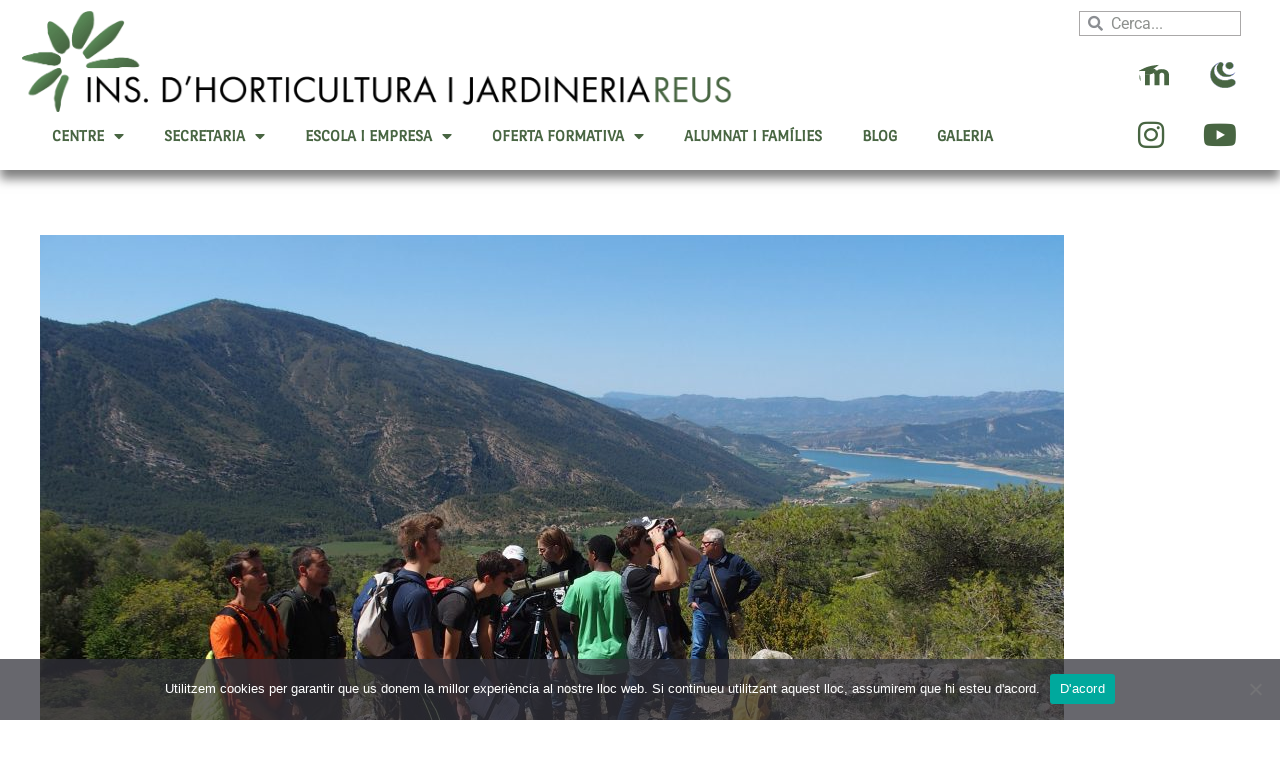

--- FILE ---
content_type: text/html; charset=UTF-8
request_url: https://www.hortojardi.com/linstitut-participa-en-el-programa-e-for-own/
body_size: 150634
content:
<!DOCTYPE html>
<html lang="ca" prefix="og: https://ogp.me/ns#">
<head>
<meta charset="UTF-8">
<meta name="viewport" content="width=device-width, initial-scale=1">
	<link rel="profile" href="https://gmpg.org/xfn/11"> 
	
<!-- Search Engine Optimization by Rank Math - https://rankmath.com/ -->
<title>L&#039;institut participa en el programa e-for-own - Institut d&#039;Horticultura i Jardineria Reus</title>
<meta name="description" content="Aquest és un projecte de col·laboració amb d&#039;altres centres de Bèlgica , França i Espanya que permetrà actualitzar i modernitzar els enfocaments tècnics i"/>
<meta name="robots" content="follow, index, max-snippet:-1, max-video-preview:-1, max-image-preview:large"/>
<link rel="canonical" href="https://www.hortojardi.com/linstitut-participa-en-el-programa-e-for-own/" />
<meta property="og:locale" content="ca_ES" />
<meta property="og:type" content="article" />
<meta property="og:title" content="L&#039;institut participa en el programa e-for-own - Institut d&#039;Horticultura i Jardineria Reus" />
<meta property="og:description" content="Aquest és un projecte de col·laboració amb d&#039;altres centres de Bèlgica , França i Espanya que permetrà actualitzar i modernitzar els enfocaments tècnics i" />
<meta property="og:url" content="https://www.hortojardi.com/linstitut-participa-en-el-programa-e-for-own/" />
<meta property="og:site_name" content="Institut d&#039;Horticultura i Jardineria Reus" />
<meta property="article:section" content="Presentació" />
<meta property="og:updated_time" content="2022-01-12T16:48:03+01:00" />
<meta property="og:image" content="https://www.hortojardi.com/wp-content/uploads/2022/01/P4240142-1024x683.jpg" />
<meta property="og:image:secure_url" content="https://www.hortojardi.com/wp-content/uploads/2022/01/P4240142-1024x683.jpg" />
<meta property="og:image:width" content="1024" />
<meta property="og:image:height" content="683" />
<meta property="og:image:alt" content="L&#8217;institut participa en el programa e-for-own" />
<meta property="og:image:type" content="image/jpeg" />
<meta property="article:published_time" content="2017-07-18T11:48:22+02:00" />
<meta property="article:modified_time" content="2022-01-12T16:48:03+01:00" />
<meta name="twitter:card" content="summary_large_image" />
<meta name="twitter:title" content="L&#039;institut participa en el programa e-for-own - Institut d&#039;Horticultura i Jardineria Reus" />
<meta name="twitter:description" content="Aquest és un projecte de col·laboració amb d&#039;altres centres de Bèlgica , França i Espanya que permetrà actualitzar i modernitzar els enfocaments tècnics i" />
<meta name="twitter:image" content="https://www.hortojardi.com/wp-content/uploads/2022/01/P4240142-1024x683.jpg" />
<meta name="twitter:label1" content="Written by" />
<meta name="twitter:data1" content="Institut" />
<meta name="twitter:label2" content="Time to read" />
<meta name="twitter:data2" content="Less than a minute" />
<script type="application/ld+json" class="rank-math-schema">{"@context":"https://schema.org","@graph":[{"@type":"Place","@id":"https://www.hortojardi.com/#place","address":{"@type":"PostalAddress","streetAddress":"Avinguda de Bellissens, 41","addressLocality":"Reus","addressRegion":"Tarragona","postalCode":"43206","addressCountry":"Espa\u00f1a"}},{"@type":["EducationalOrganization","Organization"],"@id":"https://www.hortojardi.com/#organization","name":"Institut Horticultura i Jardineria","url":"https://www.hortojardi.com","email":"e3007385@xtec.cat","address":{"@type":"PostalAddress","streetAddress":"Avinguda de Bellissens, 41","addressLocality":"Reus","addressRegion":"Tarragona","postalCode":"43206","addressCountry":"Espa\u00f1a"},"logo":{"@type":"ImageObject","@id":"https://www.hortojardi.com/#logo","url":"https://www.hortojardi.com/wp-content/uploads/2021/03/logo-institut-horticultura-Reus-sense-text-011.svg","contentUrl":"https://www.hortojardi.com/wp-content/uploads/2021/03/logo-institut-horticultura-Reus-sense-text-011.svg","caption":"Institut Horticultura i Jardineria","inLanguage":"ca"},"contactPoint":[{"@type":"ContactPoint","telephone":"977 753 929","contactType":"customer support"},{"@type":"ContactPoint","telephone":"695156 826","contactType":"reservations"}],"location":{"@id":"https://www.hortojardi.com/#place"}},{"@type":"WebSite","@id":"https://www.hortojardi.com/#website","url":"https://www.hortojardi.com","name":"Institut Horticultura i Jardineria","publisher":{"@id":"https://www.hortojardi.com/#organization"},"inLanguage":"ca"},{"@type":"ImageObject","@id":"https://www.hortojardi.com/wp-content/uploads/2022/01/P4240142-scaled.jpg","url":"https://www.hortojardi.com/wp-content/uploads/2022/01/P4240142-scaled.jpg","width":"2560","height":"1708","inLanguage":"ca"},{"@type":"BreadcrumbList","@id":"https://www.hortojardi.com/linstitut-participa-en-el-programa-e-for-own/#breadcrumb","itemListElement":[{"@type":"ListItem","position":"1","item":{"@id":"https://www.hortojardi.com","name":"Home"}},{"@type":"ListItem","position":"2","item":{"@id":"https://www.hortojardi.com/category/uncategorised/","name":"Presentaci\u00f3"}},{"@type":"ListItem","position":"3","item":{"@id":"https://www.hortojardi.com/linstitut-participa-en-el-programa-e-for-own/","name":"L&#8217;institut participa en el programa e-for-own"}}]},{"@type":"WebPage","@id":"https://www.hortojardi.com/linstitut-participa-en-el-programa-e-for-own/#webpage","url":"https://www.hortojardi.com/linstitut-participa-en-el-programa-e-for-own/","name":"L&#039;institut participa en el programa e-for-own - Institut d&#039;Horticultura i Jardineria Reus","datePublished":"2017-07-18T11:48:22+02:00","dateModified":"2022-01-12T16:48:03+01:00","isPartOf":{"@id":"https://www.hortojardi.com/#website"},"primaryImageOfPage":{"@id":"https://www.hortojardi.com/wp-content/uploads/2022/01/P4240142-scaled.jpg"},"inLanguage":"ca","breadcrumb":{"@id":"https://www.hortojardi.com/linstitut-participa-en-el-programa-e-for-own/#breadcrumb"}},{"@type":"Person","@id":"https://www.hortojardi.com/author/administrador/","name":"Institut","url":"https://www.hortojardi.com/author/administrador/","image":{"@type":"ImageObject","@id":"https://secure.gravatar.com/avatar/a899387305a0cd0f1e3ab342ab3e4e58eeb38913ab168ba519a2dcaf74f641dd?s=96&amp;d=mm&amp;r=g","url":"https://secure.gravatar.com/avatar/a899387305a0cd0f1e3ab342ab3e4e58eeb38913ab168ba519a2dcaf74f641dd?s=96&amp;d=mm&amp;r=g","caption":"Institut","inLanguage":"ca"},"worksFor":{"@id":"https://www.hortojardi.com/#organization"}},{"@type":"BlogPosting","headline":"L&#039;institut participa en el programa e-for-own - Institut d&#039;Horticultura i Jardineria Reus","datePublished":"2017-07-18T11:48:22+02:00","dateModified":"2022-01-12T16:48:03+01:00","articleSection":"Presentaci\u00f3","author":{"@id":"https://www.hortojardi.com/author/administrador/","name":"Institut"},"publisher":{"@id":"https://www.hortojardi.com/#organization"},"description":"Aquest \u00e9s un projecte de col\u00b7laboraci\u00f3 amb d&#039;altres centres de B\u00e8lgica , Fran\u00e7a i Espanya que permetr\u00e0 actualitzar i modernitzar els enfocaments t\u00e8cnics i","name":"L&#039;institut participa en el programa e-for-own - Institut d&#039;Horticultura i Jardineria Reus","@id":"https://www.hortojardi.com/linstitut-participa-en-el-programa-e-for-own/#richSnippet","isPartOf":{"@id":"https://www.hortojardi.com/linstitut-participa-en-el-programa-e-for-own/#webpage"},"image":{"@id":"https://www.hortojardi.com/wp-content/uploads/2022/01/P4240142-scaled.jpg"},"inLanguage":"ca","mainEntityOfPage":{"@id":"https://www.hortojardi.com/linstitut-participa-en-el-programa-e-for-own/#webpage"}}]}</script>
<!-- /Rank Math WordPress SEO plugin -->

<link rel='dns-prefetch' href='//www.googletagmanager.com' />
<link rel="alternate" type="application/rss+xml" title="Institut d&#039;Horticultura i Jardineria Reus &raquo; Canal d&#039;informació" href="https://www.hortojardi.com/feed/" />
<link rel="alternate" type="application/rss+xml" title="Institut d&#039;Horticultura i Jardineria Reus &raquo; Canal dels comentaris" href="https://www.hortojardi.com/comments/feed/" />
<link rel="alternate" title="oEmbed (JSON)" type="application/json+oembed" href="https://www.hortojardi.com/wp-json/oembed/1.0/embed?url=https%3A%2F%2Fwww.hortojardi.com%2Flinstitut-participa-en-el-programa-e-for-own%2F" />
<link rel="alternate" title="oEmbed (XML)" type="text/xml+oembed" href="https://www.hortojardi.com/wp-json/oembed/1.0/embed?url=https%3A%2F%2Fwww.hortojardi.com%2Flinstitut-participa-en-el-programa-e-for-own%2F&#038;format=xml" />
<style id='wp-img-auto-sizes-contain-inline-css'>
img:is([sizes=auto i],[sizes^="auto," i]){contain-intrinsic-size:3000px 1500px}
/*# sourceURL=wp-img-auto-sizes-contain-inline-css */
</style>
<link rel='stylesheet' id='astra-theme-css-css' href='https://www.hortojardi.com/wp-content/themes/astra/assets/css/minified/frontend.min.css?ver=4.12.1' media='all' />
<style id='astra-theme-css-inline-css'>
.ast-no-sidebar .entry-content .alignfull {margin-left: calc( -50vw + 50%);margin-right: calc( -50vw + 50%);max-width: 100vw;width: 100vw;}.ast-no-sidebar .entry-content .alignwide {margin-left: calc(-41vw + 50%);margin-right: calc(-41vw + 50%);max-width: unset;width: unset;}.ast-no-sidebar .entry-content .alignfull .alignfull,.ast-no-sidebar .entry-content .alignfull .alignwide,.ast-no-sidebar .entry-content .alignwide .alignfull,.ast-no-sidebar .entry-content .alignwide .alignwide,.ast-no-sidebar .entry-content .wp-block-column .alignfull,.ast-no-sidebar .entry-content .wp-block-column .alignwide{width: 100%;margin-left: auto;margin-right: auto;}.wp-block-gallery,.blocks-gallery-grid {margin: 0;}.wp-block-separator {max-width: 100px;}.wp-block-separator.is-style-wide,.wp-block-separator.is-style-dots {max-width: none;}.entry-content .has-2-columns .wp-block-column:first-child {padding-right: 10px;}.entry-content .has-2-columns .wp-block-column:last-child {padding-left: 10px;}@media (max-width: 782px) {.entry-content .wp-block-columns .wp-block-column {flex-basis: 100%;}.entry-content .has-2-columns .wp-block-column:first-child {padding-right: 0;}.entry-content .has-2-columns .wp-block-column:last-child {padding-left: 0;}}body .entry-content .wp-block-latest-posts {margin-left: 0;}body .entry-content .wp-block-latest-posts li {list-style: none;}.ast-no-sidebar .ast-container .entry-content .wp-block-latest-posts {margin-left: 0;}.ast-header-break-point .entry-content .alignwide {margin-left: auto;margin-right: auto;}.entry-content .blocks-gallery-item img {margin-bottom: auto;}.wp-block-pullquote {border-top: 4px solid #555d66;border-bottom: 4px solid #555d66;color: #40464d;}:root{--ast-post-nav-space:0;--ast-container-default-xlg-padding:6.67em;--ast-container-default-lg-padding:5.67em;--ast-container-default-slg-padding:4.34em;--ast-container-default-md-padding:3.34em;--ast-container-default-sm-padding:6.67em;--ast-container-default-xs-padding:2.4em;--ast-container-default-xxs-padding:1.4em;--ast-code-block-background:#EEEEEE;--ast-comment-inputs-background:#FAFAFA;--ast-normal-container-width:1200px;--ast-narrow-container-width:750px;--ast-blog-title-font-weight:normal;--ast-blog-meta-weight:inherit;--ast-global-color-primary:var(--ast-global-color-5);--ast-global-color-secondary:var(--ast-global-color-4);--ast-global-color-alternate-background:var(--ast-global-color-7);--ast-global-color-subtle-background:var(--ast-global-color-6);--ast-bg-style-guide:var( --ast-global-color-secondary,--ast-global-color-5 );--ast-shadow-style-guide:0px 0px 4px 0 #00000057;--ast-global-dark-bg-style:#fff;--ast-global-dark-lfs:#fbfbfb;--ast-widget-bg-color:#fafafa;--ast-wc-container-head-bg-color:#fbfbfb;--ast-title-layout-bg:#eeeeee;--ast-search-border-color:#e7e7e7;--ast-lifter-hover-bg:#e6e6e6;--ast-gallery-block-color:#000;--srfm-color-input-label:var(--ast-global-color-2);}html{font-size:100%;}a,.page-title{color:#317b30;}a:hover,a:focus{color:var(--ast-global-color-1);}body,button,input,select,textarea,.ast-button,.ast-custom-button{font-family:-apple-system,BlinkMacSystemFont,Segoe UI,Roboto,Oxygen-Sans,Ubuntu,Cantarell,Helvetica Neue,sans-serif;font-weight:500;font-size:16px;font-size:1rem;line-height:var(--ast-body-line-height,1.65em);}blockquote{color:var(--ast-global-color-3);}.ast-site-identity .site-title a{color:var(--ast-global-color-2);}.site-title{font-size:35px;font-size:2.1875rem;display:none;}.site-header .site-description{font-size:15px;font-size:0.9375rem;display:none;}.entry-title{font-size:26px;font-size:1.625rem;}.archive .ast-article-post .ast-article-inner,.blog .ast-article-post .ast-article-inner,.archive .ast-article-post .ast-article-inner:hover,.blog .ast-article-post .ast-article-inner:hover{overflow:hidden;}h1,.entry-content :where(h1){font-size:40px;font-size:2.5rem;line-height:1.4em;}h2,.entry-content :where(h2){font-size:32px;font-size:2rem;line-height:1.3em;}h3,.entry-content :where(h3){font-size:26px;font-size:1.625rem;line-height:1.3em;}h4,.entry-content :where(h4){font-size:24px;font-size:1.5rem;line-height:1.2em;}h5,.entry-content :where(h5){font-size:20px;font-size:1.25rem;line-height:1.2em;}h6,.entry-content :where(h6){font-size:16px;font-size:1rem;line-height:1.25em;}::selection{background-color:#1b431a;color:#ffffff;}body,h1,h2,h3,h4,h5,h6,.entry-title a,.entry-content :where(h1,h2,h3,h4,h5,h6){color:var(--ast-global-color-3);}.tagcloud a:hover,.tagcloud a:focus,.tagcloud a.current-item{color:#ffffff;border-color:#317b30;background-color:#317b30;}input:focus,input[type="text"]:focus,input[type="email"]:focus,input[type="url"]:focus,input[type="password"]:focus,input[type="reset"]:focus,input[type="search"]:focus,textarea:focus{border-color:#317b30;}input[type="radio"]:checked,input[type=reset],input[type="checkbox"]:checked,input[type="checkbox"]:hover:checked,input[type="checkbox"]:focus:checked,input[type=range]::-webkit-slider-thumb{border-color:#317b30;background-color:#317b30;box-shadow:none;}.site-footer a:hover + .post-count,.site-footer a:focus + .post-count{background:#317b30;border-color:#317b30;}.single .nav-links .nav-previous,.single .nav-links .nav-next{color:#317b30;}.entry-meta,.entry-meta *{line-height:1.45;color:#317b30;}.entry-meta a:not(.ast-button):hover,.entry-meta a:not(.ast-button):hover *,.entry-meta a:not(.ast-button):focus,.entry-meta a:not(.ast-button):focus *,.page-links > .page-link,.page-links .page-link:hover,.post-navigation a:hover{color:var(--ast-global-color-1);}#cat option,.secondary .calendar_wrap thead a,.secondary .calendar_wrap thead a:visited{color:#317b30;}.secondary .calendar_wrap #today,.ast-progress-val span{background:#317b30;}.secondary a:hover + .post-count,.secondary a:focus + .post-count{background:#317b30;border-color:#317b30;}.calendar_wrap #today > a{color:#ffffff;}.page-links .page-link,.single .post-navigation a{color:#317b30;}.ast-search-menu-icon .search-form button.search-submit{padding:0 4px;}.ast-search-menu-icon form.search-form{padding-right:0;}.ast-search-menu-icon.slide-search input.search-field{width:0;}.ast-header-search .ast-search-menu-icon.ast-dropdown-active .search-form,.ast-header-search .ast-search-menu-icon.ast-dropdown-active .search-field:focus{transition:all 0.2s;}.search-form input.search-field:focus{outline:none;}.widget-title,.widget .wp-block-heading{font-size:22px;font-size:1.375rem;color:var(--ast-global-color-3);}.ast-search-menu-icon.slide-search a:focus-visible:focus-visible,.astra-search-icon:focus-visible,#close:focus-visible,a:focus-visible,.ast-menu-toggle:focus-visible,.site .skip-link:focus-visible,.wp-block-loginout input:focus-visible,.wp-block-search.wp-block-search__button-inside .wp-block-search__inside-wrapper,.ast-header-navigation-arrow:focus-visible,.ast-orders-table__row .ast-orders-table__cell:focus-visible,a#ast-apply-coupon:focus-visible,#ast-apply-coupon:focus-visible,#close:focus-visible,.button.search-submit:focus-visible,#search_submit:focus,.normal-search:focus-visible,.ast-header-account-wrap:focus-visible,.astra-cart-drawer-close:focus,.ast-single-variation:focus,.ast-button:focus,.ast-builder-button-wrap:has(.ast-custom-button-link:focus),.ast-builder-button-wrap .ast-custom-button-link:focus{outline-style:dotted;outline-color:inherit;outline-width:thin;}input:focus,input[type="text"]:focus,input[type="email"]:focus,input[type="url"]:focus,input[type="password"]:focus,input[type="reset"]:focus,input[type="search"]:focus,input[type="number"]:focus,textarea:focus,.wp-block-search__input:focus,[data-section="section-header-mobile-trigger"] .ast-button-wrap .ast-mobile-menu-trigger-minimal:focus,.ast-mobile-popup-drawer.active .menu-toggle-close:focus,#ast-scroll-top:focus,#coupon_code:focus,#ast-coupon-code:focus{border-style:dotted;border-color:inherit;border-width:thin;}input{outline:none;}.ast-logo-title-inline .site-logo-img{padding-right:1em;}.site-logo-img img{ transition:all 0.2s linear;}body .ast-oembed-container *{position:absolute;top:0;width:100%;height:100%;left:0;}body .wp-block-embed-pocket-casts .ast-oembed-container *{position:unset;}.ast-single-post-featured-section + article {margin-top: 2em;}.site-content .ast-single-post-featured-section img {width: 100%;overflow: hidden;object-fit: cover;}.site > .ast-single-related-posts-container {margin-top: 0;}@media (min-width: 922px) {.ast-desktop .ast-container--narrow {max-width: var(--ast-narrow-container-width);margin: 0 auto;}}.ast-page-builder-template .hentry {margin: 0;}.ast-page-builder-template .site-content > .ast-container {max-width: 100%;padding: 0;}.ast-page-builder-template .site .site-content #primary {padding: 0;margin: 0;}.ast-page-builder-template .no-results {text-align: center;margin: 4em auto;}.ast-page-builder-template .ast-pagination {padding: 2em;}.ast-page-builder-template .entry-header.ast-no-title.ast-no-thumbnail {margin-top: 0;}.ast-page-builder-template .entry-header.ast-header-without-markup {margin-top: 0;margin-bottom: 0;}.ast-page-builder-template .entry-header.ast-no-title.ast-no-meta {margin-bottom: 0;}.ast-page-builder-template.single .post-navigation {padding-bottom: 2em;}.ast-page-builder-template.single-post .site-content > .ast-container {max-width: 100%;}.ast-page-builder-template .entry-header {margin-top: 4em;margin-left: auto;margin-right: auto;padding-left: 20px;padding-right: 20px;}.single.ast-page-builder-template .entry-header {padding-left: 20px;padding-right: 20px;}.ast-page-builder-template .ast-archive-description {margin: 4em auto 0;padding-left: 20px;padding-right: 20px;}.ast-page-builder-template.ast-no-sidebar .entry-content .alignwide {margin-left: 0;margin-right: 0;}@media (max-width:921.9px){#ast-desktop-header{display:none;}}@media (min-width:922px){#ast-mobile-header{display:none;}}@media( max-width: 420px ) {.single .nav-links .nav-previous,.single .nav-links .nav-next {width: 100%;text-align: center;}}.wp-block-buttons.aligncenter{justify-content:center;}@media (max-width:921px){.ast-theme-transparent-header #primary,.ast-theme-transparent-header #secondary{padding:0;}}@media (max-width:921px){.ast-plain-container.ast-no-sidebar #primary{padding:0;}}.ast-plain-container.ast-no-sidebar #primary{margin-top:0;margin-bottom:0;}@media (min-width:1200px){.wp-block-group .has-background{padding:20px;}}@media (min-width:1200px){.ast-page-builder-template.ast-no-sidebar .entry-content .wp-block-cover.alignwide,.ast-page-builder-template.ast-no-sidebar .entry-content .wp-block-cover.alignfull{padding-right:0;padding-left:0;}}@media (min-width:1200px){.wp-block-cover-image.alignwide .wp-block-cover__inner-container,.wp-block-cover.alignwide .wp-block-cover__inner-container,.wp-block-cover-image.alignfull .wp-block-cover__inner-container,.wp-block-cover.alignfull .wp-block-cover__inner-container{width:100%;}}.wp-block-columns{margin-bottom:unset;}.wp-block-image.size-full{margin:2rem 0;}.wp-block-separator.has-background{padding:0;}.wp-block-gallery{margin-bottom:1.6em;}.wp-block-group{padding-top:4em;padding-bottom:4em;}.wp-block-group__inner-container .wp-block-columns:last-child,.wp-block-group__inner-container :last-child,.wp-block-table table{margin-bottom:0;}.blocks-gallery-grid{width:100%;}.wp-block-navigation-link__content{padding:5px 0;}.wp-block-group .wp-block-group .has-text-align-center,.wp-block-group .wp-block-column .has-text-align-center{max-width:100%;}.has-text-align-center{margin:0 auto;}@media (min-width:1200px){.wp-block-cover__inner-container,.alignwide .wp-block-group__inner-container,.alignfull .wp-block-group__inner-container{max-width:1200px;margin:0 auto;}.wp-block-group.alignnone,.wp-block-group.aligncenter,.wp-block-group.alignleft,.wp-block-group.alignright,.wp-block-group.alignwide,.wp-block-columns.alignwide{margin:2rem 0 1rem 0;}}@media (max-width:1200px){.wp-block-group{padding:3em;}.wp-block-group .wp-block-group{padding:1.5em;}.wp-block-columns,.wp-block-column{margin:1rem 0;}}@media (min-width:921px){.wp-block-columns .wp-block-group{padding:2em;}}@media (max-width:544px){.wp-block-cover-image .wp-block-cover__inner-container,.wp-block-cover .wp-block-cover__inner-container{width:unset;}.wp-block-cover,.wp-block-cover-image{padding:2em 0;}.wp-block-group,.wp-block-cover{padding:2em;}.wp-block-media-text__media img,.wp-block-media-text__media video{width:unset;max-width:100%;}.wp-block-media-text.has-background .wp-block-media-text__content{padding:1em;}}.wp-block-image.aligncenter{margin-left:auto;margin-right:auto;}.wp-block-table.aligncenter{margin-left:auto;margin-right:auto;}@media (min-width:544px){.entry-content .wp-block-media-text.has-media-on-the-right .wp-block-media-text__content{padding:0 8% 0 0;}.entry-content .wp-block-media-text .wp-block-media-text__content{padding:0 0 0 8%;}.ast-plain-container .site-content .entry-content .has-custom-content-position.is-position-bottom-left > *,.ast-plain-container .site-content .entry-content .has-custom-content-position.is-position-bottom-right > *,.ast-plain-container .site-content .entry-content .has-custom-content-position.is-position-top-left > *,.ast-plain-container .site-content .entry-content .has-custom-content-position.is-position-top-right > *,.ast-plain-container .site-content .entry-content .has-custom-content-position.is-position-center-right > *,.ast-plain-container .site-content .entry-content .has-custom-content-position.is-position-center-left > *{margin:0;}}@media (max-width:544px){.entry-content .wp-block-media-text .wp-block-media-text__content{padding:8% 0;}.wp-block-media-text .wp-block-media-text__media img{width:auto;max-width:100%;}}.wp-block-buttons .wp-block-button.is-style-outline .wp-block-button__link.wp-element-button,.ast-outline-button,.wp-block-uagb-buttons-child .uagb-buttons-repeater.ast-outline-button{border-top-width:2px;border-right-width:2px;border-bottom-width:2px;border-left-width:2px;font-family:inherit;font-weight:inherit;line-height:1em;}.wp-block-button .wp-block-button__link.wp-element-button.is-style-outline:not(.has-background),.wp-block-button.is-style-outline>.wp-block-button__link.wp-element-button:not(.has-background),.ast-outline-button{background-color:transparent;}.entry-content[data-ast-blocks-layout] > figure{margin-bottom:1em;}.elementor-widget-container .elementor-loop-container .e-loop-item[data-elementor-type="loop-item"]{width:100%;}@media (max-width:921px){.ast-left-sidebar #content > .ast-container{display:flex;flex-direction:column-reverse;width:100%;}.ast-separate-container .ast-article-post,.ast-separate-container .ast-article-single{padding:1.5em 2.14em;}.ast-author-box img.avatar{margin:20px 0 0 0;}}@media (min-width:922px){.ast-separate-container.ast-right-sidebar #primary,.ast-separate-container.ast-left-sidebar #primary{border:0;}.search-no-results.ast-separate-container #primary{margin-bottom:4em;}}.wp-block-button .wp-block-button__link{color:#ffffff;}.wp-block-button .wp-block-button__link:hover,.wp-block-button .wp-block-button__link:focus{color:#ffffff;background-color:var(--ast-global-color-1);border-color:var(--ast-global-color-1);}.elementor-widget-heading h1.elementor-heading-title{line-height:1.4em;}.elementor-widget-heading h2.elementor-heading-title{line-height:1.3em;}.elementor-widget-heading h3.elementor-heading-title{line-height:1.3em;}.elementor-widget-heading h4.elementor-heading-title{line-height:1.2em;}.elementor-widget-heading h5.elementor-heading-title{line-height:1.2em;}.elementor-widget-heading h6.elementor-heading-title{line-height:1.25em;}.wp-block-button .wp-block-button__link{border-top-width:0;border-right-width:0;border-left-width:0;border-bottom-width:0;border-color:#1b431a;background-color:#1b431a;color:#ffffff;font-family:inherit;font-weight:inherit;line-height:1em;padding-top:10px;padding-right:40px;padding-bottom:10px;padding-left:40px;}.menu-toggle,button,.ast-button,.ast-custom-button,.button,input#submit,input[type="button"],input[type="submit"],input[type="reset"]{border-style:solid;border-top-width:0;border-right-width:0;border-left-width:0;border-bottom-width:0;color:#ffffff;border-color:#1b431a;background-color:#1b431a;padding-top:10px;padding-right:40px;padding-bottom:10px;padding-left:40px;font-family:inherit;font-weight:inherit;line-height:1em;}button:focus,.menu-toggle:hover,button:hover,.ast-button:hover,.ast-custom-button:hover .button:hover,.ast-custom-button:hover ,input[type=reset]:hover,input[type=reset]:focus,input#submit:hover,input#submit:focus,input[type="button"]:hover,input[type="button"]:focus,input[type="submit"]:hover,input[type="submit"]:focus{color:#ffffff;background-color:var(--ast-global-color-1);border-color:var(--ast-global-color-1);}@media (max-width:921px){.ast-mobile-header-stack .main-header-bar .ast-search-menu-icon{display:inline-block;}.ast-header-break-point.ast-header-custom-item-outside .ast-mobile-header-stack .main-header-bar .ast-search-icon{margin:0;}.ast-comment-avatar-wrap img{max-width:2.5em;}.ast-comment-meta{padding:0 1.8888em 1.3333em;}.ast-separate-container .ast-comment-list li.depth-1{padding:1.5em 2.14em;}.ast-separate-container .comment-respond{padding:2em 2.14em;}}@media (min-width:544px){.ast-container{max-width:100%;}}@media (max-width:544px){.ast-separate-container .ast-article-post,.ast-separate-container .ast-article-single,.ast-separate-container .comments-title,.ast-separate-container .ast-archive-description{padding:1.5em 1em;}.ast-separate-container #content .ast-container{padding-left:0.54em;padding-right:0.54em;}.ast-separate-container .ast-comment-list .bypostauthor{padding:.5em;}.ast-search-menu-icon.ast-dropdown-active .search-field{width:170px;}} #ast-mobile-header .ast-site-header-cart-li a{pointer-events:none;}@media (min-width:545px){.ast-page-builder-template .comments-area,.single.ast-page-builder-template .entry-header,.single.ast-page-builder-template .post-navigation,.single.ast-page-builder-template .ast-single-related-posts-container{max-width:1240px;margin-left:auto;margin-right:auto;}}body,.ast-separate-container{background-color:#ffffff;background-image:none;}.ast-no-sidebar.ast-separate-container .entry-content .alignfull {margin-left: -6.67em;margin-right: -6.67em;width: auto;}@media (max-width: 1200px) {.ast-no-sidebar.ast-separate-container .entry-content .alignfull {margin-left: -2.4em;margin-right: -2.4em;}}@media (max-width: 768px) {.ast-no-sidebar.ast-separate-container .entry-content .alignfull {margin-left: -2.14em;margin-right: -2.14em;}}@media (max-width: 544px) {.ast-no-sidebar.ast-separate-container .entry-content .alignfull {margin-left: -1em;margin-right: -1em;}}.ast-no-sidebar.ast-separate-container .entry-content .alignwide {margin-left: -20px;margin-right: -20px;}.ast-no-sidebar.ast-separate-container .entry-content .wp-block-column .alignfull,.ast-no-sidebar.ast-separate-container .entry-content .wp-block-column .alignwide {margin-left: auto;margin-right: auto;width: 100%;}@media (max-width:921px){.site-title{display:none;}.site-header .site-description{display:none;}h1,.entry-content :where(h1){font-size:30px;}h2,.entry-content :where(h2){font-size:25px;}h3,.entry-content :where(h3){font-size:20px;}}@media (max-width:544px){.site-title{display:none;}.site-header .site-description{display:none;}h1,.entry-content :where(h1){font-size:30px;}h2,.entry-content :where(h2){font-size:25px;}h3,.entry-content :where(h3){font-size:20px;}}@media (max-width:921px){html{font-size:91.2%;}}@media (max-width:544px){html{font-size:91.2%;}}@media (min-width:922px){.ast-container{max-width:1240px;}}@font-face {font-family: "Astra";src: url(https://www.hortojardi.com/wp-content/themes/astra/assets/fonts/astra.woff) format("woff"),url(https://www.hortojardi.com/wp-content/themes/astra/assets/fonts/astra.ttf) format("truetype"),url(https://www.hortojardi.com/wp-content/themes/astra/assets/fonts/astra.svg#astra) format("svg");font-weight: normal;font-style: normal;font-display: fallback;}@media (min-width:922px){.main-header-menu .sub-menu .menu-item.ast-left-align-sub-menu:hover > .sub-menu,.main-header-menu .sub-menu .menu-item.ast-left-align-sub-menu.focus > .sub-menu{margin-left:-0px;}}.site .comments-area{padding-bottom:3em;}.astra-icon-down_arrow::after {content: "\e900";font-family: Astra;}.astra-icon-close::after {content: "\e5cd";font-family: Astra;}.astra-icon-drag_handle::after {content: "\e25d";font-family: Astra;}.astra-icon-format_align_justify::after {content: "\e235";font-family: Astra;}.astra-icon-menu::after {content: "\e5d2";font-family: Astra;}.astra-icon-reorder::after {content: "\e8fe";font-family: Astra;}.astra-icon-search::after {content: "\e8b6";font-family: Astra;}.astra-icon-zoom_in::after {content: "\e56b";font-family: Astra;}.astra-icon-check-circle::after {content: "\e901";font-family: Astra;}.astra-icon-shopping-cart::after {content: "\f07a";font-family: Astra;}.astra-icon-shopping-bag::after {content: "\f290";font-family: Astra;}.astra-icon-shopping-basket::after {content: "\f291";font-family: Astra;}.astra-icon-circle-o::after {content: "\e903";font-family: Astra;}.astra-icon-certificate::after {content: "\e902";font-family: Astra;}blockquote {padding: 1.2em;}.ast-header-break-point .ast-mobile-header-wrap .ast-above-header-wrap .main-header-bar-navigation .inline-on-mobile .menu-item .menu-link,.ast-header-break-point .ast-mobile-header-wrap .ast-main-header-wrap .main-header-bar-navigation .inline-on-mobile .menu-item .menu-link,.ast-header-break-point .ast-mobile-header-wrap .ast-below-header-wrap .main-header-bar-navigation .inline-on-mobile .menu-item .menu-link {border: none;}.ast-header-break-point .ast-mobile-header-wrap .ast-above-header-wrap .main-header-bar-navigation .inline-on-mobile .menu-item-has-children > .ast-menu-toggle::before,.ast-header-break-point .ast-mobile-header-wrap .ast-main-header-wrap .main-header-bar-navigation .inline-on-mobile .menu-item-has-children > .ast-menu-toggle::before,.ast-header-break-point .ast-mobile-header-wrap .ast-below-header-wrap .main-header-bar-navigation .inline-on-mobile .menu-item-has-children > .ast-menu-toggle::before {font-size: .6rem;}.ast-header-break-point .ast-mobile-header-wrap .ast-flex.inline-on-mobile {flex-wrap: unset;}.ast-header-break-point .ast-mobile-header-wrap .ast-flex.inline-on-mobile .menu-item.ast-submenu-expanded > .sub-menu .menu-link {padding: .1em 1em;}.ast-header-break-point .ast-mobile-header-wrap .ast-flex.inline-on-mobile .menu-item.ast-submenu-expanded > .sub-menu > .menu-item .ast-menu-toggle::before {transform: rotate(-90deg);}.ast-header-break-point .ast-mobile-header-wrap .ast-flex.inline-on-mobile .menu-item.ast-submenu-expanded > .sub-menu > .menu-item.ast-submenu-expanded .ast-menu-toggle::before {transform: rotate(-270deg);}.ast-header-break-point .ast-mobile-header-wrap .ast-flex.inline-on-mobile .menu-item > .sub-menu > .menu-item .menu-link:before {content: none;}.ast-header-break-point .ast-mobile-header-wrap .ast-flex.inline-on-mobile {flex-wrap: unset;}.ast-header-break-point .ast-mobile-header-wrap .ast-flex.inline-on-mobile .menu-item.ast-submenu-expanded > .sub-menu .menu-link {padding: .1em 1em;}.ast-header-break-point .ast-mobile-header-wrap .ast-flex.inline-on-mobile .menu-item.ast-submenu-expanded > .sub-menu > .menu-item .ast-menu-toggle::before {transform: rotate(-90deg);}.ast-header-break-point .ast-mobile-header-wrap .ast-flex.inline-on-mobile .menu-item.ast-submenu-expanded > .sub-menu > .menu-item.ast-submenu-expanded .ast-menu-toggle::before {transform: rotate(-270deg);}.ast-header-break-point .ast-mobile-header-wrap .ast-flex.inline-on-mobile .menu-item > .sub-menu > .menu-item .menu-link:before {content: none;}.ast-header-break-point .inline-on-mobile .sub-menu {width: 150px;}.ast-header-break-point .ast-mobile-header-wrap .ast-flex.inline-on-mobile .menu-item.menu-item-has-children {margin-right: 10px;}.ast-header-break-point .ast-mobile-header-wrap .ast-flex.inline-on-mobile .menu-item.ast-submenu-expanded > .sub-menu {display: block;position: absolute;right: auto;left: 0;}.ast-header-break-point .ast-mobile-header-wrap .ast-flex.inline-on-mobile .menu-item.ast-submenu-expanded > .sub-menu .menu-item .ast-menu-toggle {padding: 0;right: 1em;}.ast-header-break-point .ast-mobile-header-wrap .ast-flex.inline-on-mobile .menu-item.ast-submenu-expanded > .sub-menu > .menu-item > .sub-menu {left: 100%;right: auto;}.ast-header-break-point .ast-mobile-header-wrap .ast-flex.inline-on-mobile .ast-menu-toggle {right: -15px;}.ast-header-break-point .ast-mobile-header-wrap .ast-flex.inline-on-mobile .menu-item.menu-item-has-children {margin-right: 10px;}.ast-header-break-point .ast-mobile-header-wrap .ast-flex.inline-on-mobile .menu-item.ast-submenu-expanded > .sub-menu {display: block;position: absolute;right: auto;left: 0;}.ast-header-break-point .ast-mobile-header-wrap .ast-flex.inline-on-mobile .menu-item.ast-submenu-expanded > .sub-menu > .menu-item > .sub-menu {left: 100%;right: auto;}.ast-header-break-point .ast-mobile-header-wrap .ast-flex.inline-on-mobile .ast-menu-toggle {right: -15px;}:root .has-ast-global-color-0-color{color:var(--ast-global-color-0);}:root .has-ast-global-color-0-background-color{background-color:var(--ast-global-color-0);}:root .wp-block-button .has-ast-global-color-0-color{color:var(--ast-global-color-0);}:root .wp-block-button .has-ast-global-color-0-background-color{background-color:var(--ast-global-color-0);}:root .has-ast-global-color-1-color{color:var(--ast-global-color-1);}:root .has-ast-global-color-1-background-color{background-color:var(--ast-global-color-1);}:root .wp-block-button .has-ast-global-color-1-color{color:var(--ast-global-color-1);}:root .wp-block-button .has-ast-global-color-1-background-color{background-color:var(--ast-global-color-1);}:root .has-ast-global-color-2-color{color:var(--ast-global-color-2);}:root .has-ast-global-color-2-background-color{background-color:var(--ast-global-color-2);}:root .wp-block-button .has-ast-global-color-2-color{color:var(--ast-global-color-2);}:root .wp-block-button .has-ast-global-color-2-background-color{background-color:var(--ast-global-color-2);}:root .has-ast-global-color-3-color{color:var(--ast-global-color-3);}:root .has-ast-global-color-3-background-color{background-color:var(--ast-global-color-3);}:root .wp-block-button .has-ast-global-color-3-color{color:var(--ast-global-color-3);}:root .wp-block-button .has-ast-global-color-3-background-color{background-color:var(--ast-global-color-3);}:root .has-ast-global-color-4-color{color:var(--ast-global-color-4);}:root .has-ast-global-color-4-background-color{background-color:var(--ast-global-color-4);}:root .wp-block-button .has-ast-global-color-4-color{color:var(--ast-global-color-4);}:root .wp-block-button .has-ast-global-color-4-background-color{background-color:var(--ast-global-color-4);}:root .has-ast-global-color-5-color{color:var(--ast-global-color-5);}:root .has-ast-global-color-5-background-color{background-color:var(--ast-global-color-5);}:root .wp-block-button .has-ast-global-color-5-color{color:var(--ast-global-color-5);}:root .wp-block-button .has-ast-global-color-5-background-color{background-color:var(--ast-global-color-5);}:root .has-ast-global-color-6-color{color:var(--ast-global-color-6);}:root .has-ast-global-color-6-background-color{background-color:var(--ast-global-color-6);}:root .wp-block-button .has-ast-global-color-6-color{color:var(--ast-global-color-6);}:root .wp-block-button .has-ast-global-color-6-background-color{background-color:var(--ast-global-color-6);}:root .has-ast-global-color-7-color{color:var(--ast-global-color-7);}:root .has-ast-global-color-7-background-color{background-color:var(--ast-global-color-7);}:root .wp-block-button .has-ast-global-color-7-color{color:var(--ast-global-color-7);}:root .wp-block-button .has-ast-global-color-7-background-color{background-color:var(--ast-global-color-7);}:root .has-ast-global-color-8-color{color:var(--ast-global-color-8);}:root .has-ast-global-color-8-background-color{background-color:var(--ast-global-color-8);}:root .wp-block-button .has-ast-global-color-8-color{color:var(--ast-global-color-8);}:root .wp-block-button .has-ast-global-color-8-background-color{background-color:var(--ast-global-color-8);}:root{--ast-global-color-0:#0170B9;--ast-global-color-1:#3a3a3a;--ast-global-color-2:#3a3a3a;--ast-global-color-3:#4B4F58;--ast-global-color-4:#F5F5F5;--ast-global-color-5:#FFFFFF;--ast-global-color-6:#E5E5E5;--ast-global-color-7:#424242;--ast-global-color-8:#000000;}:root {--ast-border-color : #dddddd;}.ast-single-entry-banner {-js-display: flex;display: flex;flex-direction: column;justify-content: center;text-align: center;position: relative;background: var(--ast-title-layout-bg);}.ast-single-entry-banner[data-banner-layout="layout-1"] {max-width: 1200px;background: inherit;padding: 20px 0;}.ast-single-entry-banner[data-banner-width-type="custom"] {margin: 0 auto;width: 100%;}.ast-single-entry-banner + .site-content .entry-header {margin-bottom: 0;}.site .ast-author-avatar {--ast-author-avatar-size: ;}a.ast-underline-text {text-decoration: underline;}.ast-container > .ast-terms-link {position: relative;display: block;}a.ast-button.ast-badge-tax {padding: 4px 8px;border-radius: 3px;font-size: inherit;}header.entry-header{text-align:left;}header.entry-header > *:not(:last-child){margin-bottom:10px;}@media (max-width:921px){header.entry-header{text-align:left;}}@media (max-width:544px){header.entry-header{text-align:left;}}.ast-archive-entry-banner {-js-display: flex;display: flex;flex-direction: column;justify-content: center;text-align: center;position: relative;background: var(--ast-title-layout-bg);}.ast-archive-entry-banner[data-banner-width-type="custom"] {margin: 0 auto;width: 100%;}.ast-archive-entry-banner[data-banner-layout="layout-1"] {background: inherit;padding: 20px 0;text-align: left;}body.archive .ast-archive-description{max-width:1200px;width:100%;text-align:left;padding-top:3em;padding-right:3em;padding-bottom:3em;padding-left:3em;}body.archive .ast-archive-description .ast-archive-title,body.archive .ast-archive-description .ast-archive-title *{font-size:40px;font-size:2.5rem;text-transform:capitalize;}body.archive .ast-archive-description > *:not(:last-child){margin-bottom:10px;}@media (max-width:921px){body.archive .ast-archive-description{text-align:left;}}@media (max-width:544px){body.archive .ast-archive-description{text-align:left;}}.ast-theme-transparent-header #masthead .site-logo-img .transparent-custom-logo .astra-logo-svg{width:0px;}.ast-theme-transparent-header #masthead .site-logo-img .transparent-custom-logo img{ max-width:0px; width:0px;}@media (max-width:921px){.ast-theme-transparent-header #masthead .site-logo-img .transparent-custom-logo .astra-logo-svg{width:0px;}.ast-theme-transparent-header #masthead .site-logo-img .transparent-custom-logo img{ max-width:0px; width:0px;}}@media (max-width:543px){.ast-theme-transparent-header #masthead .site-logo-img .transparent-custom-logo .astra-logo-svg{width:0px;}.ast-theme-transparent-header #masthead .site-logo-img .transparent-custom-logo img{ max-width:0px; width:0px;}}@media (min-width:921px){.ast-theme-transparent-header #masthead{position:absolute;left:0;right:0;}.ast-theme-transparent-header .main-header-bar,.ast-theme-transparent-header.ast-header-break-point .main-header-bar{background:none;}body.elementor-editor-active.ast-theme-transparent-header #masthead,.fl-builder-edit .ast-theme-transparent-header #masthead,body.vc_editor.ast-theme-transparent-header #masthead,body.brz-ed.ast-theme-transparent-header #masthead{z-index:0;}.ast-header-break-point.ast-replace-site-logo-transparent.ast-theme-transparent-header .custom-mobile-logo-link{display:none;}.ast-header-break-point.ast-replace-site-logo-transparent.ast-theme-transparent-header .transparent-custom-logo{display:inline-block;}.ast-theme-transparent-header .ast-above-header,.ast-theme-transparent-header .ast-above-header.ast-above-header-bar{background-image:none;background-color:transparent;}.ast-theme-transparent-header .ast-below-header,.ast-theme-transparent-header .ast-below-header.ast-below-header-bar{background-image:none;background-color:transparent;}}.ast-theme-transparent-header .main-header-bar,.ast-theme-transparent-header.ast-header-break-point .main-header-bar-wrap .main-header-menu,.ast-theme-transparent-header.ast-header-break-point .main-header-bar-wrap .main-header-bar,.ast-theme-transparent-header.ast-header-break-point .ast-mobile-header-wrap .main-header-bar{background-color:#ffffff;}.ast-theme-transparent-header .main-header-bar .ast-search-menu-icon form{background-color:#ffffff;}.ast-theme-transparent-header .ast-above-header,.ast-theme-transparent-header .ast-above-header.ast-above-header-bar{background-color:#ffffff;}.ast-theme-transparent-header .ast-below-header,.ast-theme-transparent-header .ast-below-header.ast-below-header-bar{background-color:#ffffff;}.ast-theme-transparent-header .ast-builder-menu .main-header-menu .menu-item .sub-menu .menu-link,.ast-theme-transparent-header .main-header-menu .menu-item .sub-menu .menu-link{background-color:transparent;}@media (max-width:921px){.ast-theme-transparent-header #masthead{position:absolute;left:0;right:0;}.ast-theme-transparent-header .main-header-bar,.ast-theme-transparent-header.ast-header-break-point .main-header-bar{background:none;}body.elementor-editor-active.ast-theme-transparent-header #masthead,.fl-builder-edit .ast-theme-transparent-header #masthead,body.vc_editor.ast-theme-transparent-header #masthead,body.brz-ed.ast-theme-transparent-header #masthead{z-index:0;}.ast-header-break-point.ast-replace-site-logo-transparent.ast-theme-transparent-header .custom-mobile-logo-link{display:none;}.ast-header-break-point.ast-replace-site-logo-transparent.ast-theme-transparent-header .transparent-custom-logo{display:inline-block;}.ast-theme-transparent-header .ast-above-header,.ast-theme-transparent-header .ast-above-header.ast-above-header-bar{background-image:none;background-color:transparent;}.ast-theme-transparent-header .ast-below-header,.ast-theme-transparent-header .ast-below-header.ast-below-header-bar{background-image:none;background-color:transparent;}}@media (max-width:921px){.ast-theme-transparent-header .main-header-bar,.ast-theme-transparent-header.ast-header-break-point .main-header-bar-wrap .main-header-menu,.ast-theme-transparent-header.ast-header-break-point .main-header-bar-wrap .main-header-bar,.ast-theme-transparent-header.ast-header-break-point .ast-mobile-header-wrap .main-header-bar{background-color:#ffffff;}.ast-theme-transparent-header .main-header-bar .ast-search-menu-icon form{background-color:#ffffff;}.ast-theme-transparent-header.ast-header-break-point .ast-above-header,.ast-theme-transparent-header.ast-header-break-point .ast-above-header-bar .main-header-menu{background-color:#ffffff;}.ast-theme-transparent-header.ast-header-break-point .ast-below-header,.ast-theme-transparent-header.ast-header-break-point .ast-below-header-bar .main-header-menu{background-color:#ffffff;}}@media (max-width:544px){.ast-theme-transparent-header .main-header-bar,.ast-theme-transparent-header.ast-header-break-point .main-header-bar-wrap .main-header-menu,.ast-theme-transparent-header.ast-header-break-point .main-header-bar-wrap .main-header-bar,.ast-theme-transparent-header.ast-header-break-point .ast-mobile-header-wrap .main-header-bar{background-color:#ffffff;}.ast-theme-transparent-header .main-header-bar .ast-search-menu-icon form{background-color:#ffffff;}.ast-theme-transparent-header.ast-header-break-point .ast-above-header,.ast-theme-transparent-header.ast-header-break-point .ast-above-header-bar .main-header-menu{background-color:#ffffff;}.ast-theme-transparent-header.ast-header-break-point .ast-below-header,.ast-theme-transparent-header.ast-header-break-point .ast-below-header-bar .main-header-menu{background-color:#ffffff;}}{border-bottom-width:0px;border-bottom-style:solid;}.ast-breadcrumbs .trail-browse,.ast-breadcrumbs .trail-items,.ast-breadcrumbs .trail-items li{display:inline-block;margin:0;padding:0;border:none;background:inherit;text-indent:0;text-decoration:none;}.ast-breadcrumbs .trail-browse{font-size:inherit;font-style:inherit;font-weight:inherit;color:inherit;}.ast-breadcrumbs .trail-items{list-style:none;}.trail-items li::after{padding:0 0.3em;content:"\00bb";}.trail-items li:last-of-type::after{display:none;}h1,h2,h3,h4,h5,h6,.entry-content :where(h1,h2,h3,h4,h5,h6){color:#317b30;}@media (max-width:921px){.ast-builder-grid-row-container.ast-builder-grid-row-tablet-3-firstrow .ast-builder-grid-row > *:first-child,.ast-builder-grid-row-container.ast-builder-grid-row-tablet-3-lastrow .ast-builder-grid-row > *:last-child{grid-column:1 / -1;}}@media (max-width:544px){.ast-builder-grid-row-container.ast-builder-grid-row-mobile-3-firstrow .ast-builder-grid-row > *:first-child,.ast-builder-grid-row-container.ast-builder-grid-row-mobile-3-lastrow .ast-builder-grid-row > *:last-child{grid-column:1 / -1;}}.site-below-footer-wrap{padding-top:20px;padding-bottom:20px;}.site-below-footer-wrap[data-section="section-below-footer-builder"]{background-color:var( --ast-global-color-primary,--ast-global-color-4 );min-height:80px;border-style:solid;border-width:0px;border-top-width:1px;border-top-color:var(--ast-global-color-subtle-background,--ast-global-color-6);}.site-below-footer-wrap[data-section="section-below-footer-builder"] .ast-builder-grid-row{max-width:1200px;min-height:80px;margin-left:auto;margin-right:auto;}.site-below-footer-wrap[data-section="section-below-footer-builder"] .ast-builder-grid-row,.site-below-footer-wrap[data-section="section-below-footer-builder"] .site-footer-section{align-items:flex-start;}.site-below-footer-wrap[data-section="section-below-footer-builder"].ast-footer-row-inline .site-footer-section{display:flex;margin-bottom:0;}.ast-builder-grid-row-full .ast-builder-grid-row{grid-template-columns:1fr;}@media (max-width:921px){.site-below-footer-wrap[data-section="section-below-footer-builder"].ast-footer-row-tablet-inline .site-footer-section{display:flex;margin-bottom:0;}.site-below-footer-wrap[data-section="section-below-footer-builder"].ast-footer-row-tablet-stack .site-footer-section{display:block;margin-bottom:10px;}.ast-builder-grid-row-container.ast-builder-grid-row-tablet-full .ast-builder-grid-row{grid-template-columns:1fr;}}@media (max-width:544px){.site-below-footer-wrap[data-section="section-below-footer-builder"].ast-footer-row-mobile-inline .site-footer-section{display:flex;margin-bottom:0;}.site-below-footer-wrap[data-section="section-below-footer-builder"].ast-footer-row-mobile-stack .site-footer-section{display:block;margin-bottom:10px;}.ast-builder-grid-row-container.ast-builder-grid-row-mobile-full .ast-builder-grid-row{grid-template-columns:1fr;}}.site-below-footer-wrap[data-section="section-below-footer-builder"]{display:grid;}@media (max-width:921px){.ast-header-break-point .site-below-footer-wrap[data-section="section-below-footer-builder"]{display:grid;}}@media (max-width:544px){.ast-header-break-point .site-below-footer-wrap[data-section="section-below-footer-builder"]{display:grid;}}.ast-footer-copyright{text-align:center;}.ast-footer-copyright.site-footer-focus-item {color:#3a3a3a;}@media (max-width:921px){.ast-footer-copyright{text-align:center;}}@media (max-width:544px){.ast-footer-copyright{text-align:center;}}.ast-footer-copyright.ast-builder-layout-element{display:none;}@media (max-width:921px){.ast-header-break-point .ast-footer-copyright.ast-builder-layout-element{display:none;}}@media (max-width:544px){.ast-header-break-point .ast-footer-copyright.ast-builder-layout-element{display:none;}}.elementor-posts-container [CLASS*="ast-width-"]{width:100%;}.elementor-template-full-width .ast-container{display:block;}.elementor-screen-only,.screen-reader-text,.screen-reader-text span,.ui-helper-hidden-accessible{top:0 !important;}@media (max-width:544px){.elementor-element .elementor-wc-products .woocommerce[class*="columns-"] ul.products li.product{width:auto;margin:0;}.elementor-element .woocommerce .woocommerce-result-count{float:none;}}.ast-header-break-point .main-header-bar{border-bottom-width:1px;}@media (min-width:922px){.main-header-bar{border-bottom-width:1px;}}.main-header-menu .menu-item, #astra-footer-menu .menu-item, .main-header-bar .ast-masthead-custom-menu-items{-js-display:flex;display:flex;-webkit-box-pack:center;-webkit-justify-content:center;-moz-box-pack:center;-ms-flex-pack:center;justify-content:center;-webkit-box-orient:vertical;-webkit-box-direction:normal;-webkit-flex-direction:column;-moz-box-orient:vertical;-moz-box-direction:normal;-ms-flex-direction:column;flex-direction:column;}.main-header-menu > .menu-item > .menu-link, #astra-footer-menu > .menu-item > .menu-link{height:100%;-webkit-box-align:center;-webkit-align-items:center;-moz-box-align:center;-ms-flex-align:center;align-items:center;-js-display:flex;display:flex;}.main-header-menu .sub-menu .menu-item.menu-item-has-children > .menu-link:after{position:absolute;right:1em;top:50%;transform:translate(0,-50%) rotate(270deg);}.ast-header-break-point .main-header-bar .main-header-bar-navigation .page_item_has_children > .ast-menu-toggle::before, .ast-header-break-point .main-header-bar .main-header-bar-navigation .menu-item-has-children > .ast-menu-toggle::before, .ast-mobile-popup-drawer .main-header-bar-navigation .menu-item-has-children>.ast-menu-toggle::before, .ast-header-break-point .ast-mobile-header-wrap .main-header-bar-navigation .menu-item-has-children > .ast-menu-toggle::before{font-weight:bold;content:"\e900";font-family:Astra;text-decoration:inherit;display:inline-block;}.ast-header-break-point .main-navigation ul.sub-menu .menu-item .menu-link:before{content:"\e900";font-family:Astra;font-size:.65em;text-decoration:inherit;display:inline-block;transform:translate(0, -2px) rotateZ(270deg);margin-right:5px;}.widget_search .search-form:after{font-family:Astra;font-size:1.2em;font-weight:normal;content:"\e8b6";position:absolute;top:50%;right:15px;transform:translate(0, -50%);}.astra-search-icon::before{content:"\e8b6";font-family:Astra;font-style:normal;font-weight:normal;text-decoration:inherit;text-align:center;-webkit-font-smoothing:antialiased;-moz-osx-font-smoothing:grayscale;z-index:3;}.main-header-bar .main-header-bar-navigation .page_item_has_children > a:after, .main-header-bar .main-header-bar-navigation .menu-item-has-children > a:after, .menu-item-has-children .ast-header-navigation-arrow:after{content:"\e900";display:inline-block;font-family:Astra;font-size:.6rem;font-weight:bold;text-rendering:auto;-webkit-font-smoothing:antialiased;-moz-osx-font-smoothing:grayscale;margin-left:10px;line-height:normal;}.menu-item-has-children .sub-menu .ast-header-navigation-arrow:after{margin-left:0;}.ast-mobile-popup-drawer .main-header-bar-navigation .ast-submenu-expanded>.ast-menu-toggle::before{transform:rotateX(180deg);}.ast-header-break-point .main-header-bar-navigation .menu-item-has-children > .menu-link:after{display:none;}@media (min-width:922px){.ast-builder-menu .main-navigation > ul > li:last-child a{margin-right:0;}}.ast-separate-container .ast-article-inner{background-color:transparent;background-image:none;}.ast-separate-container .ast-article-post{background-color:var(--ast-global-color-5);}@media (max-width:921px){.ast-separate-container .ast-article-post{background-color:var(--ast-global-color-5);}}@media (max-width:544px){.ast-separate-container .ast-article-post{background-color:var(--ast-global-color-5);}}.ast-separate-container .ast-article-single:not(.ast-related-post), .ast-separate-container .error-404, .ast-separate-container .no-results, .single.ast-separate-container  .ast-author-meta, .ast-separate-container .related-posts-title-wrapper, .ast-separate-container .comments-count-wrapper, .ast-box-layout.ast-plain-container .site-content, .ast-padded-layout.ast-plain-container .site-content, .ast-separate-container .ast-archive-description, .ast-separate-container .comments-area .comment-respond, .ast-separate-container .comments-area .ast-comment-list li, .ast-separate-container .comments-area .comments-title{background-color:var(--ast-global-color-5);}@media (max-width:921px){.ast-separate-container .ast-article-single:not(.ast-related-post), .ast-separate-container .error-404, .ast-separate-container .no-results, .single.ast-separate-container  .ast-author-meta, .ast-separate-container .related-posts-title-wrapper, .ast-separate-container .comments-count-wrapper, .ast-box-layout.ast-plain-container .site-content, .ast-padded-layout.ast-plain-container .site-content, .ast-separate-container .ast-archive-description{background-color:var(--ast-global-color-5);}}@media (max-width:544px){.ast-separate-container .ast-article-single:not(.ast-related-post), .ast-separate-container .error-404, .ast-separate-container .no-results, .single.ast-separate-container  .ast-author-meta, .ast-separate-container .related-posts-title-wrapper, .ast-separate-container .comments-count-wrapper, .ast-box-layout.ast-plain-container .site-content, .ast-padded-layout.ast-plain-container .site-content, .ast-separate-container .ast-archive-description{background-color:var(--ast-global-color-5);}}.ast-separate-container.ast-two-container #secondary .widget{background-color:var(--ast-global-color-5);}@media (max-width:921px){.ast-separate-container.ast-two-container #secondary .widget{background-color:var(--ast-global-color-5);}}@media (max-width:544px){.ast-separate-container.ast-two-container #secondary .widget{background-color:var(--ast-global-color-5);}}:root{--e-global-color-astglobalcolor0:#0170B9;--e-global-color-astglobalcolor1:#3a3a3a;--e-global-color-astglobalcolor2:#3a3a3a;--e-global-color-astglobalcolor3:#4B4F58;--e-global-color-astglobalcolor4:#F5F5F5;--e-global-color-astglobalcolor5:#FFFFFF;--e-global-color-astglobalcolor6:#E5E5E5;--e-global-color-astglobalcolor7:#424242;--e-global-color-astglobalcolor8:#000000;}
/*# sourceURL=astra-theme-css-inline-css */
</style>
<link rel='stylesheet' id='sbi_styles-css' href='https://www.hortojardi.com/wp-content/plugins/instagram-feed/css/sbi-styles.min.css?ver=6.6.1' media='all' />
<link rel='stylesheet' id='hfe-widgets-style-css' href='https://www.hortojardi.com/wp-content/plugins/header-footer-elementor/inc/widgets-css/frontend.css?ver=2.8.1' media='all' />
<style id='wp-emoji-styles-inline-css'>

	img.wp-smiley, img.emoji {
		display: inline !important;
		border: none !important;
		box-shadow: none !important;
		height: 1em !important;
		width: 1em !important;
		margin: 0 0.07em !important;
		vertical-align: -0.1em !important;
		background: none !important;
		padding: 0 !important;
	}
/*# sourceURL=wp-emoji-styles-inline-css */
</style>
<link rel='stylesheet' id='wp-block-library-css' href='https://www.hortojardi.com/wp-includes/css/dist/block-library/style.min.css?ver=052bbc4fc805c7e2dc8484d3022d77ad' media='all' />
<style id='filebird-block-filebird-gallery-style-inline-css'>
ul.filebird-block-filebird-gallery{margin:auto!important;padding:0!important;width:100%}ul.filebird-block-filebird-gallery.layout-grid{display:grid;grid-gap:20px;align-items:stretch;grid-template-columns:repeat(var(--columns),1fr);justify-items:stretch}ul.filebird-block-filebird-gallery.layout-grid li img{border:1px solid #ccc;box-shadow:2px 2px 6px 0 rgba(0,0,0,.3);height:100%;max-width:100%;-o-object-fit:cover;object-fit:cover;width:100%}ul.filebird-block-filebird-gallery.layout-masonry{-moz-column-count:var(--columns);-moz-column-gap:var(--space);column-gap:var(--space);-moz-column-width:var(--min-width);columns:var(--min-width) var(--columns);display:block;overflow:auto}ul.filebird-block-filebird-gallery.layout-masonry li{margin-bottom:var(--space)}ul.filebird-block-filebird-gallery li{list-style:none}ul.filebird-block-filebird-gallery li figure{height:100%;margin:0;padding:0;position:relative;width:100%}ul.filebird-block-filebird-gallery li figure figcaption{background:linear-gradient(0deg,rgba(0,0,0,.7),rgba(0,0,0,.3) 70%,transparent);bottom:0;box-sizing:border-box;color:#fff;font-size:.8em;margin:0;max-height:100%;overflow:auto;padding:3em .77em .7em;position:absolute;text-align:center;width:100%;z-index:2}ul.filebird-block-filebird-gallery li figure figcaption a{color:inherit}

/*# sourceURL=https://www.hortojardi.com/wp-content/plugins/filebird/blocks/filebird-gallery/build/style-index.css */
</style>
<style id='global-styles-inline-css'>
:root{--wp--preset--aspect-ratio--square: 1;--wp--preset--aspect-ratio--4-3: 4/3;--wp--preset--aspect-ratio--3-4: 3/4;--wp--preset--aspect-ratio--3-2: 3/2;--wp--preset--aspect-ratio--2-3: 2/3;--wp--preset--aspect-ratio--16-9: 16/9;--wp--preset--aspect-ratio--9-16: 9/16;--wp--preset--color--black: #000000;--wp--preset--color--cyan-bluish-gray: #abb8c3;--wp--preset--color--white: #ffffff;--wp--preset--color--pale-pink: #f78da7;--wp--preset--color--vivid-red: #cf2e2e;--wp--preset--color--luminous-vivid-orange: #ff6900;--wp--preset--color--luminous-vivid-amber: #fcb900;--wp--preset--color--light-green-cyan: #7bdcb5;--wp--preset--color--vivid-green-cyan: #00d084;--wp--preset--color--pale-cyan-blue: #8ed1fc;--wp--preset--color--vivid-cyan-blue: #0693e3;--wp--preset--color--vivid-purple: #9b51e0;--wp--preset--color--ast-global-color-0: var(--ast-global-color-0);--wp--preset--color--ast-global-color-1: var(--ast-global-color-1);--wp--preset--color--ast-global-color-2: var(--ast-global-color-2);--wp--preset--color--ast-global-color-3: var(--ast-global-color-3);--wp--preset--color--ast-global-color-4: var(--ast-global-color-4);--wp--preset--color--ast-global-color-5: var(--ast-global-color-5);--wp--preset--color--ast-global-color-6: var(--ast-global-color-6);--wp--preset--color--ast-global-color-7: var(--ast-global-color-7);--wp--preset--color--ast-global-color-8: var(--ast-global-color-8);--wp--preset--gradient--vivid-cyan-blue-to-vivid-purple: linear-gradient(135deg,rgb(6,147,227) 0%,rgb(155,81,224) 100%);--wp--preset--gradient--light-green-cyan-to-vivid-green-cyan: linear-gradient(135deg,rgb(122,220,180) 0%,rgb(0,208,130) 100%);--wp--preset--gradient--luminous-vivid-amber-to-luminous-vivid-orange: linear-gradient(135deg,rgb(252,185,0) 0%,rgb(255,105,0) 100%);--wp--preset--gradient--luminous-vivid-orange-to-vivid-red: linear-gradient(135deg,rgb(255,105,0) 0%,rgb(207,46,46) 100%);--wp--preset--gradient--very-light-gray-to-cyan-bluish-gray: linear-gradient(135deg,rgb(238,238,238) 0%,rgb(169,184,195) 100%);--wp--preset--gradient--cool-to-warm-spectrum: linear-gradient(135deg,rgb(74,234,220) 0%,rgb(151,120,209) 20%,rgb(207,42,186) 40%,rgb(238,44,130) 60%,rgb(251,105,98) 80%,rgb(254,248,76) 100%);--wp--preset--gradient--blush-light-purple: linear-gradient(135deg,rgb(255,206,236) 0%,rgb(152,150,240) 100%);--wp--preset--gradient--blush-bordeaux: linear-gradient(135deg,rgb(254,205,165) 0%,rgb(254,45,45) 50%,rgb(107,0,62) 100%);--wp--preset--gradient--luminous-dusk: linear-gradient(135deg,rgb(255,203,112) 0%,rgb(199,81,192) 50%,rgb(65,88,208) 100%);--wp--preset--gradient--pale-ocean: linear-gradient(135deg,rgb(255,245,203) 0%,rgb(182,227,212) 50%,rgb(51,167,181) 100%);--wp--preset--gradient--electric-grass: linear-gradient(135deg,rgb(202,248,128) 0%,rgb(113,206,126) 100%);--wp--preset--gradient--midnight: linear-gradient(135deg,rgb(2,3,129) 0%,rgb(40,116,252) 100%);--wp--preset--font-size--small: 13px;--wp--preset--font-size--medium: 20px;--wp--preset--font-size--large: 36px;--wp--preset--font-size--x-large: 42px;--wp--preset--spacing--20: 0.44rem;--wp--preset--spacing--30: 0.67rem;--wp--preset--spacing--40: 1rem;--wp--preset--spacing--50: 1.5rem;--wp--preset--spacing--60: 2.25rem;--wp--preset--spacing--70: 3.38rem;--wp--preset--spacing--80: 5.06rem;--wp--preset--shadow--natural: 6px 6px 9px rgba(0, 0, 0, 0.2);--wp--preset--shadow--deep: 12px 12px 50px rgba(0, 0, 0, 0.4);--wp--preset--shadow--sharp: 6px 6px 0px rgba(0, 0, 0, 0.2);--wp--preset--shadow--outlined: 6px 6px 0px -3px rgb(255, 255, 255), 6px 6px rgb(0, 0, 0);--wp--preset--shadow--crisp: 6px 6px 0px rgb(0, 0, 0);}:root { --wp--style--global--content-size: var(--wp--custom--ast-content-width-size);--wp--style--global--wide-size: var(--wp--custom--ast-wide-width-size); }:where(body) { margin: 0; }.wp-site-blocks > .alignleft { float: left; margin-right: 2em; }.wp-site-blocks > .alignright { float: right; margin-left: 2em; }.wp-site-blocks > .aligncenter { justify-content: center; margin-left: auto; margin-right: auto; }:where(.wp-site-blocks) > * { margin-block-start: 24px; margin-block-end: 0; }:where(.wp-site-blocks) > :first-child { margin-block-start: 0; }:where(.wp-site-blocks) > :last-child { margin-block-end: 0; }:root { --wp--style--block-gap: 24px; }:root :where(.is-layout-flow) > :first-child{margin-block-start: 0;}:root :where(.is-layout-flow) > :last-child{margin-block-end: 0;}:root :where(.is-layout-flow) > *{margin-block-start: 24px;margin-block-end: 0;}:root :where(.is-layout-constrained) > :first-child{margin-block-start: 0;}:root :where(.is-layout-constrained) > :last-child{margin-block-end: 0;}:root :where(.is-layout-constrained) > *{margin-block-start: 24px;margin-block-end: 0;}:root :where(.is-layout-flex){gap: 24px;}:root :where(.is-layout-grid){gap: 24px;}.is-layout-flow > .alignleft{float: left;margin-inline-start: 0;margin-inline-end: 2em;}.is-layout-flow > .alignright{float: right;margin-inline-start: 2em;margin-inline-end: 0;}.is-layout-flow > .aligncenter{margin-left: auto !important;margin-right: auto !important;}.is-layout-constrained > .alignleft{float: left;margin-inline-start: 0;margin-inline-end: 2em;}.is-layout-constrained > .alignright{float: right;margin-inline-start: 2em;margin-inline-end: 0;}.is-layout-constrained > .aligncenter{margin-left: auto !important;margin-right: auto !important;}.is-layout-constrained > :where(:not(.alignleft):not(.alignright):not(.alignfull)){max-width: var(--wp--style--global--content-size);margin-left: auto !important;margin-right: auto !important;}.is-layout-constrained > .alignwide{max-width: var(--wp--style--global--wide-size);}body .is-layout-flex{display: flex;}.is-layout-flex{flex-wrap: wrap;align-items: center;}.is-layout-flex > :is(*, div){margin: 0;}body .is-layout-grid{display: grid;}.is-layout-grid > :is(*, div){margin: 0;}body{padding-top: 0px;padding-right: 0px;padding-bottom: 0px;padding-left: 0px;}a:where(:not(.wp-element-button)){text-decoration: none;}:root :where(.wp-element-button, .wp-block-button__link){background-color: #32373c;border-width: 0;color: #fff;font-family: inherit;font-size: inherit;font-style: inherit;font-weight: inherit;letter-spacing: inherit;line-height: inherit;padding-top: calc(0.667em + 2px);padding-right: calc(1.333em + 2px);padding-bottom: calc(0.667em + 2px);padding-left: calc(1.333em + 2px);text-decoration: none;text-transform: inherit;}.has-black-color{color: var(--wp--preset--color--black) !important;}.has-cyan-bluish-gray-color{color: var(--wp--preset--color--cyan-bluish-gray) !important;}.has-white-color{color: var(--wp--preset--color--white) !important;}.has-pale-pink-color{color: var(--wp--preset--color--pale-pink) !important;}.has-vivid-red-color{color: var(--wp--preset--color--vivid-red) !important;}.has-luminous-vivid-orange-color{color: var(--wp--preset--color--luminous-vivid-orange) !important;}.has-luminous-vivid-amber-color{color: var(--wp--preset--color--luminous-vivid-amber) !important;}.has-light-green-cyan-color{color: var(--wp--preset--color--light-green-cyan) !important;}.has-vivid-green-cyan-color{color: var(--wp--preset--color--vivid-green-cyan) !important;}.has-pale-cyan-blue-color{color: var(--wp--preset--color--pale-cyan-blue) !important;}.has-vivid-cyan-blue-color{color: var(--wp--preset--color--vivid-cyan-blue) !important;}.has-vivid-purple-color{color: var(--wp--preset--color--vivid-purple) !important;}.has-ast-global-color-0-color{color: var(--wp--preset--color--ast-global-color-0) !important;}.has-ast-global-color-1-color{color: var(--wp--preset--color--ast-global-color-1) !important;}.has-ast-global-color-2-color{color: var(--wp--preset--color--ast-global-color-2) !important;}.has-ast-global-color-3-color{color: var(--wp--preset--color--ast-global-color-3) !important;}.has-ast-global-color-4-color{color: var(--wp--preset--color--ast-global-color-4) !important;}.has-ast-global-color-5-color{color: var(--wp--preset--color--ast-global-color-5) !important;}.has-ast-global-color-6-color{color: var(--wp--preset--color--ast-global-color-6) !important;}.has-ast-global-color-7-color{color: var(--wp--preset--color--ast-global-color-7) !important;}.has-ast-global-color-8-color{color: var(--wp--preset--color--ast-global-color-8) !important;}.has-black-background-color{background-color: var(--wp--preset--color--black) !important;}.has-cyan-bluish-gray-background-color{background-color: var(--wp--preset--color--cyan-bluish-gray) !important;}.has-white-background-color{background-color: var(--wp--preset--color--white) !important;}.has-pale-pink-background-color{background-color: var(--wp--preset--color--pale-pink) !important;}.has-vivid-red-background-color{background-color: var(--wp--preset--color--vivid-red) !important;}.has-luminous-vivid-orange-background-color{background-color: var(--wp--preset--color--luminous-vivid-orange) !important;}.has-luminous-vivid-amber-background-color{background-color: var(--wp--preset--color--luminous-vivid-amber) !important;}.has-light-green-cyan-background-color{background-color: var(--wp--preset--color--light-green-cyan) !important;}.has-vivid-green-cyan-background-color{background-color: var(--wp--preset--color--vivid-green-cyan) !important;}.has-pale-cyan-blue-background-color{background-color: var(--wp--preset--color--pale-cyan-blue) !important;}.has-vivid-cyan-blue-background-color{background-color: var(--wp--preset--color--vivid-cyan-blue) !important;}.has-vivid-purple-background-color{background-color: var(--wp--preset--color--vivid-purple) !important;}.has-ast-global-color-0-background-color{background-color: var(--wp--preset--color--ast-global-color-0) !important;}.has-ast-global-color-1-background-color{background-color: var(--wp--preset--color--ast-global-color-1) !important;}.has-ast-global-color-2-background-color{background-color: var(--wp--preset--color--ast-global-color-2) !important;}.has-ast-global-color-3-background-color{background-color: var(--wp--preset--color--ast-global-color-3) !important;}.has-ast-global-color-4-background-color{background-color: var(--wp--preset--color--ast-global-color-4) !important;}.has-ast-global-color-5-background-color{background-color: var(--wp--preset--color--ast-global-color-5) !important;}.has-ast-global-color-6-background-color{background-color: var(--wp--preset--color--ast-global-color-6) !important;}.has-ast-global-color-7-background-color{background-color: var(--wp--preset--color--ast-global-color-7) !important;}.has-ast-global-color-8-background-color{background-color: var(--wp--preset--color--ast-global-color-8) !important;}.has-black-border-color{border-color: var(--wp--preset--color--black) !important;}.has-cyan-bluish-gray-border-color{border-color: var(--wp--preset--color--cyan-bluish-gray) !important;}.has-white-border-color{border-color: var(--wp--preset--color--white) !important;}.has-pale-pink-border-color{border-color: var(--wp--preset--color--pale-pink) !important;}.has-vivid-red-border-color{border-color: var(--wp--preset--color--vivid-red) !important;}.has-luminous-vivid-orange-border-color{border-color: var(--wp--preset--color--luminous-vivid-orange) !important;}.has-luminous-vivid-amber-border-color{border-color: var(--wp--preset--color--luminous-vivid-amber) !important;}.has-light-green-cyan-border-color{border-color: var(--wp--preset--color--light-green-cyan) !important;}.has-vivid-green-cyan-border-color{border-color: var(--wp--preset--color--vivid-green-cyan) !important;}.has-pale-cyan-blue-border-color{border-color: var(--wp--preset--color--pale-cyan-blue) !important;}.has-vivid-cyan-blue-border-color{border-color: var(--wp--preset--color--vivid-cyan-blue) !important;}.has-vivid-purple-border-color{border-color: var(--wp--preset--color--vivid-purple) !important;}.has-ast-global-color-0-border-color{border-color: var(--wp--preset--color--ast-global-color-0) !important;}.has-ast-global-color-1-border-color{border-color: var(--wp--preset--color--ast-global-color-1) !important;}.has-ast-global-color-2-border-color{border-color: var(--wp--preset--color--ast-global-color-2) !important;}.has-ast-global-color-3-border-color{border-color: var(--wp--preset--color--ast-global-color-3) !important;}.has-ast-global-color-4-border-color{border-color: var(--wp--preset--color--ast-global-color-4) !important;}.has-ast-global-color-5-border-color{border-color: var(--wp--preset--color--ast-global-color-5) !important;}.has-ast-global-color-6-border-color{border-color: var(--wp--preset--color--ast-global-color-6) !important;}.has-ast-global-color-7-border-color{border-color: var(--wp--preset--color--ast-global-color-7) !important;}.has-ast-global-color-8-border-color{border-color: var(--wp--preset--color--ast-global-color-8) !important;}.has-vivid-cyan-blue-to-vivid-purple-gradient-background{background: var(--wp--preset--gradient--vivid-cyan-blue-to-vivid-purple) !important;}.has-light-green-cyan-to-vivid-green-cyan-gradient-background{background: var(--wp--preset--gradient--light-green-cyan-to-vivid-green-cyan) !important;}.has-luminous-vivid-amber-to-luminous-vivid-orange-gradient-background{background: var(--wp--preset--gradient--luminous-vivid-amber-to-luminous-vivid-orange) !important;}.has-luminous-vivid-orange-to-vivid-red-gradient-background{background: var(--wp--preset--gradient--luminous-vivid-orange-to-vivid-red) !important;}.has-very-light-gray-to-cyan-bluish-gray-gradient-background{background: var(--wp--preset--gradient--very-light-gray-to-cyan-bluish-gray) !important;}.has-cool-to-warm-spectrum-gradient-background{background: var(--wp--preset--gradient--cool-to-warm-spectrum) !important;}.has-blush-light-purple-gradient-background{background: var(--wp--preset--gradient--blush-light-purple) !important;}.has-blush-bordeaux-gradient-background{background: var(--wp--preset--gradient--blush-bordeaux) !important;}.has-luminous-dusk-gradient-background{background: var(--wp--preset--gradient--luminous-dusk) !important;}.has-pale-ocean-gradient-background{background: var(--wp--preset--gradient--pale-ocean) !important;}.has-electric-grass-gradient-background{background: var(--wp--preset--gradient--electric-grass) !important;}.has-midnight-gradient-background{background: var(--wp--preset--gradient--midnight) !important;}.has-small-font-size{font-size: var(--wp--preset--font-size--small) !important;}.has-medium-font-size{font-size: var(--wp--preset--font-size--medium) !important;}.has-large-font-size{font-size: var(--wp--preset--font-size--large) !important;}.has-x-large-font-size{font-size: var(--wp--preset--font-size--x-large) !important;}
:root :where(.wp-block-pullquote){font-size: 1.5em;line-height: 1.6;}
/*# sourceURL=global-styles-inline-css */
</style>
<link rel='stylesheet' id='cookie-notice-front-css' href='https://www.hortojardi.com/wp-content/plugins/cookie-notice/css/front.min.css?ver=2.5.11' media='all' />
<link rel='stylesheet' id='hfe-style-css' href='https://www.hortojardi.com/wp-content/plugins/header-footer-elementor/assets/css/header-footer-elementor.css?ver=2.8.1' media='all' />
<link rel='stylesheet' id='elementor-icons-css' href='https://www.hortojardi.com/wp-content/plugins/elementor/assets/lib/eicons/css/elementor-icons.min.css?ver=5.46.0' media='all' />
<link rel='stylesheet' id='elementor-frontend-css' href='https://www.hortojardi.com/wp-content/plugins/elementor/assets/css/frontend.min.css?ver=3.34.2' media='all' />
<link rel='stylesheet' id='elementor-post-15-css' href='https://www.hortojardi.com/wp-content/uploads/elementor/css/post-15.css?ver=1769057320' media='all' />
<link rel='stylesheet' id='sbistyles-css' href='https://www.hortojardi.com/wp-content/plugins/instagram-feed/css/sbi-styles.min.css?ver=6.6.1' media='all' />
<link rel='stylesheet' id='elementor-post-38-css' href='https://www.hortojardi.com/wp-content/uploads/elementor/css/post-38.css?ver=1769057320' media='all' />
<link rel='stylesheet' id='elementor-post-70-css' href='https://www.hortojardi.com/wp-content/uploads/elementor/css/post-70.css?ver=1769057320' media='all' />
<link rel='stylesheet' id='ssa-upcoming-appointments-card-style-css' href='https://www.hortojardi.com/wp-content/plugins/simply-schedule-appointments/assets/css/upcoming-appointments.css?ver=1.6.9.21' media='all' />
<link rel='stylesheet' id='ssa-styles-css' href='https://www.hortojardi.com/wp-content/plugins/simply-schedule-appointments/assets/css/ssa-styles.css?ver=1.6.9.21' media='all' />
<link rel='stylesheet' id='jquery-lazyloadxt-spinner-css-css' href='//www.hortojardi.com/wp-content/plugins/a3-lazy-load/assets/css/jquery.lazyloadxt.spinner.css?ver=052bbc4fc805c7e2dc8484d3022d77ad' media='all' />
<link rel='stylesheet' id='llocweb-astra-child-theme-css-css' href='https://www.hortojardi.com/wp-content/themes/astra-child/style.css?ver=1.0.0' media='all' />
<link rel='stylesheet' id='hfe-elementor-icons-css' href='https://www.hortojardi.com/wp-content/plugins/elementor/assets/lib/eicons/css/elementor-icons.min.css?ver=5.34.0' media='all' />
<link rel='stylesheet' id='hfe-icons-list-css' href='https://www.hortojardi.com/wp-content/plugins/elementor/assets/css/widget-icon-list.min.css?ver=3.24.3' media='all' />
<link rel='stylesheet' id='hfe-social-icons-css' href='https://www.hortojardi.com/wp-content/plugins/elementor/assets/css/widget-social-icons.min.css?ver=3.24.0' media='all' />
<link rel='stylesheet' id='hfe-social-share-icons-brands-css' href='https://www.hortojardi.com/wp-content/plugins/elementor/assets/lib/font-awesome/css/brands.css?ver=5.15.3' media='all' />
<link rel='stylesheet' id='hfe-social-share-icons-fontawesome-css' href='https://www.hortojardi.com/wp-content/plugins/elementor/assets/lib/font-awesome/css/fontawesome.css?ver=5.15.3' media='all' />
<link rel='stylesheet' id='hfe-nav-menu-icons-css' href='https://www.hortojardi.com/wp-content/plugins/elementor/assets/lib/font-awesome/css/solid.css?ver=5.15.3' media='all' />
<link rel='stylesheet' id='hfe-widget-blockquote-css' href='https://www.hortojardi.com/wp-content/plugins/elementor-pro/assets/css/widget-blockquote.min.css?ver=3.25.0' media='all' />
<link rel='stylesheet' id='hfe-mega-menu-css' href='https://www.hortojardi.com/wp-content/plugins/elementor-pro/assets/css/widget-mega-menu.min.css?ver=3.26.2' media='all' />
<link rel='stylesheet' id='hfe-nav-menu-widget-css' href='https://www.hortojardi.com/wp-content/plugins/elementor-pro/assets/css/widget-nav-menu.min.css?ver=3.26.0' media='all' />
<link rel='stylesheet' id='elementor-gf-local-roboto-css' href='https://www.hortojardi.com/wp-content/uploads/elementor/google-fonts/css/roboto.css?ver=1742272456' media='all' />
<link rel='stylesheet' id='elementor-gf-local-oswald-css' href='https://www.hortojardi.com/wp-content/uploads/elementor/google-fonts/css/oswald.css?ver=1742272460' media='all' />
<link rel='stylesheet' id='elementor-gf-local-portlligatsans-css' href='https://www.hortojardi.com/wp-content/uploads/elementor/google-fonts/css/portlligatsans.css?ver=1742272460' media='all' />
<link rel='stylesheet' id='elementor-gf-local-robotocondensed-css' href='https://www.hortojardi.com/wp-content/uploads/elementor/google-fonts/css/robotocondensed.css?ver=1742272476' media='all' />
<link rel='stylesheet' id='elementor-icons-shared-0-css' href='https://www.hortojardi.com/wp-content/plugins/elementor/assets/lib/font-awesome/css/fontawesome.min.css?ver=5.15.3' media='all' />
<link rel='stylesheet' id='elementor-icons-fa-solid-css' href='https://www.hortojardi.com/wp-content/plugins/elementor/assets/lib/font-awesome/css/solid.min.css?ver=5.15.3' media='all' />
<link rel='stylesheet' id='elementor-icons-fa-brands-css' href='https://www.hortojardi.com/wp-content/plugins/elementor/assets/lib/font-awesome/css/brands.min.css?ver=5.15.3' media='all' />
<script src="https://www.hortojardi.com/wp-content/themes/astra/assets/js/minified/flexibility.min.js?ver=4.12.1" id="astra-flexibility-js"></script>
<script id="astra-flexibility-js-after">
typeof flexibility !== "undefined" && flexibility(document.documentElement);
//# sourceURL=astra-flexibility-js-after
</script>
<script id="cookie-notice-front-js-before">
var cnArgs = {"ajaxUrl":"https:\/\/www.hortojardi.com\/wp-admin\/admin-ajax.php","nonce":"86f47ecb46","hideEffect":"fade","position":"bottom","onScroll":false,"onScrollOffset":100,"onClick":false,"cookieName":"cookie_notice_accepted","cookieTime":2592000,"cookieTimeRejected":2592000,"globalCookie":false,"redirection":false,"cache":false,"revokeCookies":false,"revokeCookiesOpt":"automatic"};

//# sourceURL=cookie-notice-front-js-before
</script>
<script src="https://www.hortojardi.com/wp-content/plugins/cookie-notice/js/front.min.js?ver=2.5.11" id="cookie-notice-front-js"></script>
<script src="https://www.hortojardi.com/wp-includes/js/jquery/jquery.min.js?ver=3.7.1" id="jquery-core-js"></script>
<script src="https://www.hortojardi.com/wp-includes/js/jquery/jquery-migrate.min.js?ver=3.4.1" id="jquery-migrate-js"></script>
<script id="jquery-js-after">
!function($){"use strict";$(document).ready(function(){$(this).scrollTop()>100&&$(".hfe-scroll-to-top-wrap").removeClass("hfe-scroll-to-top-hide"),$(window).scroll(function(){$(this).scrollTop()<100?$(".hfe-scroll-to-top-wrap").fadeOut(300):$(".hfe-scroll-to-top-wrap").fadeIn(300)}),$(".hfe-scroll-to-top-wrap").on("click",function(){$("html, body").animate({scrollTop:0},300);return!1})})}(jQuery);
!function($){'use strict';$(document).ready(function(){var bar=$('.hfe-reading-progress-bar');if(!bar.length)return;$(window).on('scroll',function(){var s=$(window).scrollTop(),d=$(document).height()-$(window).height(),p=d? s/d*100:0;bar.css('width',p+'%')});});}(jQuery);
//# sourceURL=jquery-js-after
</script>

<!-- Google tag (gtag.js) snippet added by Site Kit -->
<!-- Google Analytics snippet added by Site Kit -->
<script src="https://www.googletagmanager.com/gtag/js?id=G-13GVKKEZER" id="google_gtagjs-js" async></script>
<script id="google_gtagjs-js-after">
window.dataLayer = window.dataLayer || [];function gtag(){dataLayer.push(arguments);}
gtag("set","linker",{"domains":["www.hortojardi.com"]});
gtag("js", new Date());
gtag("set", "developer_id.dZTNiMT", true);
gtag("config", "G-13GVKKEZER");
//# sourceURL=google_gtagjs-js-after
</script>
<link rel="https://api.w.org/" href="https://www.hortojardi.com/wp-json/" /><link rel="alternate" title="JSON" type="application/json" href="https://www.hortojardi.com/wp-json/wp/v2/posts/4422" /><link rel="EditURI" type="application/rsd+xml" title="RSD" href="https://www.hortojardi.com/xmlrpc.php?rsd" />
<meta name="generator" content="Site Kit by Google 1.170.0" /><meta name="generator" content="Elementor 3.34.2; features: additional_custom_breakpoints; settings: css_print_method-external, google_font-enabled, font_display-auto">
<style>.recentcomments a{display:inline !important;padding:0 !important;margin:0 !important;}</style>			<style>
				.e-con.e-parent:nth-of-type(n+4):not(.e-lazyloaded):not(.e-no-lazyload),
				.e-con.e-parent:nth-of-type(n+4):not(.e-lazyloaded):not(.e-no-lazyload) * {
					background-image: none !important;
				}
				@media screen and (max-height: 1024px) {
					.e-con.e-parent:nth-of-type(n+3):not(.e-lazyloaded):not(.e-no-lazyload),
					.e-con.e-parent:nth-of-type(n+3):not(.e-lazyloaded):not(.e-no-lazyload) * {
						background-image: none !important;
					}
				}
				@media screen and (max-height: 640px) {
					.e-con.e-parent:nth-of-type(n+2):not(.e-lazyloaded):not(.e-no-lazyload),
					.e-con.e-parent:nth-of-type(n+2):not(.e-lazyloaded):not(.e-no-lazyload) * {
						background-image: none !important;
					}
				}
			</style>
			<link rel="icon" href="https://www.hortojardi.com/wp-content/uploads/2021/02/logo-institut-horticultura-Reus-sense-text-01.svg" sizes="32x32" />
<link rel="icon" href="https://www.hortojardi.com/wp-content/uploads/2021/02/logo-institut-horticultura-Reus-sense-text-01.svg" sizes="192x192" />
<link rel="apple-touch-icon" href="https://www.hortojardi.com/wp-content/uploads/2021/02/logo-institut-horticultura-Reus-sense-text-01.svg" />
<meta name="msapplication-TileImage" content="https://www.hortojardi.com/wp-content/uploads/2021/02/logo-institut-horticultura-Reus-sense-text-01.svg" />
</head>

<body data-rsssl=1 itemtype='https://schema.org/Blog' itemscope='itemscope' class="wp-singular post-template-default single single-post postid-4422 single-format-standard wp-custom-logo wp-embed-responsive wp-theme-astra wp-child-theme-astra-child cookies-not-set ehf-header ehf-footer ehf-template-astra ehf-stylesheet-astra-child ast-desktop ast-page-builder-template ast-no-sidebar astra-4.12.1 group-blog ast-blog-single-style-1 ast-single-post ast-replace-site-logo-transparent ast-inherit-site-logo-transparent ast-theme-transparent-header ast-hfb-header ast-full-width-primary-header ast-normal-title-enabled elementor-default elementor-kit-15">

<a
	class="skip-link screen-reader-text"
	href="#content">
		Vés al contingut</a>

<div
class="hfeed site" id="page">
			<header id="masthead" itemscope="itemscope" itemtype="https://schema.org/WPHeader">
			<p class="main-title bhf-hidden" itemprop="headline"><a href="https://www.hortojardi.com" title="Institut d&#039;Horticultura i Jardineria Reus" rel="home">Institut d&#039;Horticultura i Jardineria Reus</a></p>
					<div data-elementor-type="wp-post" data-elementor-id="38" class="elementor elementor-38" data-elementor-post-type="elementor-hf">
						<section class="elementor-section elementor-top-section elementor-element elementor-element-1f2fc58 elementor-section-full_width elementor-hidden-tablet elementor-hidden-mobile elementor-section-height-default elementor-section-height-default" data-id="1f2fc58" data-element_type="section">
						<div class="elementor-container elementor-column-gap-wide">
					<div class="elementor-column elementor-col-50 elementor-top-column elementor-element elementor-element-b285fe3" data-id="b285fe3" data-element_type="column">
			<div class="elementor-widget-wrap elementor-element-populated">
						<div class="elementor-element elementor-element-1fe05e9 elementor-widget elementor-widget-image" data-id="1fe05e9" data-element_type="widget" data-widget_type="image.default">
				<div class="elementor-widget-container">
																<a href="https://www.hortojardi.com/">
							<img fetchpriority="high" width="2048" height="292" src="https://www.hortojardi.com/wp-content/uploads/2021/02/Recurso-1-N@3x-2048x292.png" class="attachment-2048x2048 size-2048x2048 wp-image-11101" alt="Logo Ins Horticultura i jardineria" srcset="https://www.hortojardi.com/wp-content/uploads/2021/02/Recurso-1-N@3x-2048x292.png 2048w, https://www.hortojardi.com/wp-content/uploads/2021/02/Recurso-1-N@3x-300x43.png 300w, https://www.hortojardi.com/wp-content/uploads/2021/02/Recurso-1-N@3x-1024x146.png 1024w, https://www.hortojardi.com/wp-content/uploads/2021/02/Recurso-1-N@3x-768x109.png 768w, https://www.hortojardi.com/wp-content/uploads/2021/02/Recurso-1-N@3x-1536x219.png 1536w" sizes="(max-width: 2048px) 100vw, 2048px" />								</a>
															</div>
				</div>
				<div class="elementor-element elementor-element-5098f1e elementor-nav-menu__align-start elementor-nav-menu--dropdown-mobile elementor-widget__width-initial elementor-nav-menu__text-align-aside elementor-nav-menu--toggle elementor-nav-menu--burger elementor-widget elementor-widget-nav-menu" data-id="5098f1e" data-element_type="widget" data-settings="{&quot;layout&quot;:&quot;horizontal&quot;,&quot;submenu_icon&quot;:{&quot;value&quot;:&quot;&lt;i class=\&quot;fas fa-caret-down\&quot; aria-hidden=\&quot;true\&quot;&gt;&lt;\/i&gt;&quot;,&quot;library&quot;:&quot;fa-solid&quot;},&quot;toggle&quot;:&quot;burger&quot;}" data-widget_type="nav-menu.default">
				<div class="elementor-widget-container">
								<nav aria-label="Menu" class="elementor-nav-menu--main elementor-nav-menu__container elementor-nav-menu--layout-horizontal e--pointer-none">
				<ul id="menu-1-5098f1e" class="elementor-nav-menu"><li class="menu-item menu-item-type-post_type menu-item-object-page menu-item-has-children menu-item-12766"><a aria-expanded="false" href="https://www.hortojardi.com/centre/" class="elementor-item menu-link">Centre</a>
<ul class="sub-menu elementor-nav-menu--dropdown">
	<li class="menu-item menu-item-type-post_type menu-item-object-page menu-item-12091"><a href="https://www.hortojardi.com/objectius/" class="elementor-sub-item menu-link">Objectius</a></li>
	<li class="menu-item menu-item-type-post_type menu-item-object-page menu-item-12100"><a href="https://www.hortojardi.com/installacions/" class="elementor-sub-item menu-link">Instal·lacions &#8211; Plà d&#8217;emergències</a></li>
	<li class="menu-item menu-item-type-post_type menu-item-object-page menu-item-12122"><a href="https://www.hortojardi.com/passeig-virtual-pel-centre/" class="elementor-sub-item menu-link">Passeig virtual pel centre</a></li>
	<li class="menu-item menu-item-type-post_type menu-item-object-page menu-item-12128"><a href="https://www.hortojardi.com/com-arribar/" class="elementor-sub-item menu-link">Com arribar?</a></li>
	<li class="menu-item menu-item-type-post_type menu-item-object-page menu-item-12146"><a href="https://www.hortojardi.com/organitzacio/" class="elementor-sub-item menu-link">Organització</a></li>
	<li class="menu-item menu-item-type-post_type menu-item-object-page menu-item-12166"><a href="https://www.hortojardi.com/documents-estrategics/" class="elementor-sub-item menu-link">Documents estratègics</a></li>
	<li class="menu-item menu-item-type-post_type menu-item-object-page menu-item-12176"><a href="https://www.hortojardi.com/qualitat/" class="elementor-sub-item menu-link">Qualitat</a></li>
	<li class="menu-item menu-item-type-post_type menu-item-object-page menu-item-12553"><a href="https://www.hortojardi.com/premis-i-reconeixements/" class="elementor-sub-item menu-link">Premis i reconeixements</a></li>
</ul>
</li>
<li class="menu-item menu-item-type-post_type menu-item-object-page menu-item-has-children menu-item-12772"><a aria-expanded="false" href="https://www.hortojardi.com/secretaria/" class="elementor-item menu-link">Secretaria</a>
<ul class="sub-menu elementor-nav-menu--dropdown">
	<li class="menu-item menu-item-type-post_type menu-item-object-page menu-item-11998"><a href="https://www.hortojardi.com/preinscripcio-i-matricula/" class="elementor-sub-item menu-link">Preinscripció i matricula</a></li>
	<li class="menu-item menu-item-type-post_type menu-item-object-page menu-item-12969"><a href="https://www.hortojardi.com/horari-secretaria/" class="elementor-sub-item menu-link">Horari secretaria</a></li>
	<li class="menu-item menu-item-type-post_type menu-item-object-page menu-item-12042"><a href="https://www.hortojardi.com/convalidacions/" class="elementor-sub-item menu-link">Convalidacions</a></li>
	<li class="menu-item menu-item-type-post_type menu-item-object-page menu-item-12041"><a href="https://www.hortojardi.com/beques/" class="elementor-sub-item menu-link">Beques</a></li>
	<li class="menu-item menu-item-type-post_type menu-item-object-page menu-item-12082"><a href="https://www.hortojardi.com/altres-tramits/" class="elementor-sub-item menu-link">Altres tràmits</a></li>
</ul>
</li>
<li class="menu-item menu-item-type-post_type menu-item-object-page menu-item-has-children menu-item-12778"><a aria-expanded="false" href="https://www.hortojardi.com/escola-empresa/" class="elementor-item menu-link">Escola i empresa</a>
<ul class="sub-menu elementor-nav-menu--dropdown">
	<li class="menu-item menu-item-type-post_type menu-item-object-page menu-item-10272"><a href="https://www.hortojardi.com/fpdual/" class="elementor-sub-item menu-link">FPDual</a></li>
	<li class="menu-item menu-item-type-post_type menu-item-object-page menu-item-10271"><a href="https://www.hortojardi.com/formacio-en-centres-de-treball-fct/" class="elementor-sub-item menu-link">Formació en centres de treball (FCT)</a></li>
	<li class="menu-item menu-item-type-post_type menu-item-object-page menu-item-has-children menu-item-10270"><a aria-expanded="false" href="https://www.hortojardi.com/mobilitat-internacional-i-cooperacio/" class="elementor-sub-item menu-link">Mobilitat internacional i cooperació</a>
	<ul class="sub-menu elementor-nav-menu--dropdown">
		<li class="menu-item menu-item-type-post_type menu-item-object-page menu-item-13658"><a href="https://www.hortojardi.com/erasmus/" class="elementor-sub-item menu-link">Erasmus+</a></li>
		<li class="menu-item menu-item-type-post_type menu-item-object-page menu-item-13599"><a href="https://www.hortojardi.com/cooperacio-al-desenvolupament/" class="elementor-sub-item menu-link">Cooperació al desenvolupament</a></li>
	</ul>
</li>
	<li class="menu-item menu-item-type-post_type menu-item-object-page menu-item-10269"><a href="https://www.hortojardi.com/servei-dassessorament-i-reconeixement/" class="elementor-sub-item menu-link">Servei d’assessorament i reconeixement</a></li>
	<li class="menu-item menu-item-type-post_type menu-item-object-page menu-item-10622"><a href="https://www.hortojardi.com/innova-fp/" class="elementor-sub-item menu-link">Innova FP</a></li>
	<li class="menu-item menu-item-type-post_type menu-item-object-page menu-item-10267"><a href="https://www.hortojardi.com/borsa-de-treball/" class="elementor-sub-item menu-link">Borsa de treball</a></li>
	<li class="menu-item menu-item-type-post_type menu-item-object-page menu-item-10266"><a href="https://www.hortojardi.com/entitats-col%c2%b7laboradores/" class="elementor-sub-item menu-link">Entitats col·laboradores</a></li>
</ul>
</li>
<li class="menu-item menu-item-type-post_type menu-item-object-page menu-item-has-children menu-item-10237"><a aria-expanded="false" href="https://www.hortojardi.com/oferta-formativa/" class="elementor-item menu-link">Oferta formativa</a>
<ul class="sub-menu elementor-nav-menu--dropdown">
	<li class="menu-item menu-item-type-custom menu-item-object-custom menu-item-has-children menu-item-10274"><a aria-expanded="false" href="#" class="elementor-sub-item elementor-item-anchor menu-link">Cicle Formatiu Grau Mitjà</a>
	<ul class="sub-menu elementor-nav-menu--dropdown">
		<li class="menu-item menu-item-type-post_type menu-item-object-page menu-item-10498"><a href="https://www.hortojardi.com/cfgm-produccio-agroecologica/" class="elementor-sub-item menu-link">CFGM Producció agroecològica</a></li>
		<li class="menu-item menu-item-type-post_type menu-item-object-page menu-item-10497"><a href="https://www.hortojardi.com/cfgm-aprofitament-i-conservacio-del-medi-natural/" class="elementor-sub-item menu-link">CFGM Aprofitament i conservació del medi natural</a></li>
		<li class="menu-item menu-item-type-post_type menu-item-object-page menu-item-10496"><a href="https://www.hortojardi.com/cfgm-jardineria-i-floristeria/" class="elementor-sub-item menu-link">CFGM Jardineria i floristeria</a></li>
		<li class="menu-item menu-item-type-post_type menu-item-object-page menu-item-20359"><a href="https://www.hortojardi.com/cp-instalacio-jardins-2-2/" class="elementor-sub-item menu-link">CFGM Sanitat ambiental aplicada</a></li>
		<li class="menu-item menu-item-type-post_type menu-item-object-page menu-item-20360"><a href="https://www.hortojardi.com/cp-instalacio-jardins-2/" class="elementor-sub-item menu-link">CFGM Obres d’Interior, decoració i rehabilitació</a></li>
	</ul>
</li>
	<li class="menu-item menu-item-type-custom menu-item-object-custom menu-item-has-children menu-item-10273"><a aria-expanded="false" href="#" class="elementor-sub-item elementor-item-anchor menu-link">Cicle Formatiu Grau Superior</a>
	<ul class="sub-menu elementor-nav-menu--dropdown">
		<li class="menu-item menu-item-type-post_type menu-item-object-page menu-item-10501"><a href="https://www.hortojardi.com/cfgs-paisatgisme-i-medi-rural/" class="elementor-sub-item menu-link">CFGS Paisatgisme i medi rural</a></li>
		<li class="menu-item menu-item-type-post_type menu-item-object-page menu-item-10500"><a href="https://www.hortojardi.com/cfgs-gestio-forestal-i-medi-rural/" class="elementor-sub-item menu-link">CFGS Gestió forestal i medi natural</a></li>
		<li class="menu-item menu-item-type-post_type menu-item-object-page menu-item-370"><a href="https://www.hortojardi.com/cfgs-educacio-i-control-ambiental/" class="elementor-sub-item menu-link">CFGS Educació i control ambiental</a></li>
		<li class="menu-item menu-item-type-post_type menu-item-object-page menu-item-10502"><a href="https://www.hortojardi.com/cfgs-quimica-i-salut-ambiental/" class="elementor-sub-item menu-link">CFGS Química i salut ambiental</a></li>
		<li class="menu-item menu-item-type-post_type menu-item-object-page menu-item-10499"><a href="https://www.hortojardi.com/cfgs-prevencio-de-riscos-professionals/" class="elementor-sub-item menu-link">CFGS Prevenció de riscos professionals</a></li>
	</ul>
</li>
	<li class="menu-item menu-item-type-custom menu-item-object-custom menu-item-has-children menu-item-10275"><a aria-expanded="false" href="#" class="elementor-sub-item elementor-item-anchor menu-link">Programes de Formació i Inserció</a>
	<ul class="sub-menu elementor-nav-menu--dropdown">
		<li class="menu-item menu-item-type-post_type menu-item-object-page menu-item-10495"><a href="https://www.hortojardi.com/pfi-auxiliar-de-vivers-i-jardins/" class="elementor-sub-item menu-link">PFI Auxiliar de vivers i jardins</a></li>
	</ul>
</li>
	<li class="menu-item menu-item-type-custom menu-item-object-custom menu-item-has-children menu-item-19722"><a aria-expanded="false" href="#" class="elementor-sub-item elementor-item-anchor menu-link">Certificats professionals</a>
	<ul class="sub-menu elementor-nav-menu--dropdown">
		<li class="menu-item menu-item-type-post_type menu-item-object-page menu-item-19786"><a href="https://www.hortojardi.com/cp-instalacio-jardins/" class="elementor-sub-item menu-link">CP Instal·lació i manteniment de jardins i zones verdes</a></li>
	</ul>
</li>
</ul>
</li>
<li class="menu-item menu-item-type-post_type menu-item-object-page menu-item-11982"><a href="https://www.hortojardi.com/recursos-alumnat/" class="elementor-item menu-link">Alumnat i famílies</a></li>
<li class="menu-item menu-item-type-post_type menu-item-object-page menu-item-10198"><a href="https://www.hortojardi.com/blog/" class="elementor-item menu-link">Blog</a></li>
<li class="menu-item menu-item-type-post_type menu-item-object-page menu-item-10189"><a href="https://www.hortojardi.com/galeria/" class="elementor-item menu-link">Galeria</a></li>
</ul>			</nav>
					<div class="elementor-menu-toggle" role="button" tabindex="0" aria-label="Commuta el menú" aria-expanded="false">
			<i aria-hidden="true" role="presentation" class="elementor-menu-toggle__icon--open eicon-menu-bar"></i><i aria-hidden="true" role="presentation" class="elementor-menu-toggle__icon--close eicon-close"></i>		</div>
					<nav class="elementor-nav-menu--dropdown elementor-nav-menu__container" aria-hidden="true">
				<ul id="menu-2-5098f1e" class="elementor-nav-menu"><li class="menu-item menu-item-type-post_type menu-item-object-page menu-item-has-children menu-item-12766"><a aria-expanded="false" href="https://www.hortojardi.com/centre/" class="elementor-item menu-link" tabindex="-1">Centre</a>
<ul class="sub-menu elementor-nav-menu--dropdown">
	<li class="menu-item menu-item-type-post_type menu-item-object-page menu-item-12091"><a href="https://www.hortojardi.com/objectius/" class="elementor-sub-item menu-link" tabindex="-1">Objectius</a></li>
	<li class="menu-item menu-item-type-post_type menu-item-object-page menu-item-12100"><a href="https://www.hortojardi.com/installacions/" class="elementor-sub-item menu-link" tabindex="-1">Instal·lacions &#8211; Plà d&#8217;emergències</a></li>
	<li class="menu-item menu-item-type-post_type menu-item-object-page menu-item-12122"><a href="https://www.hortojardi.com/passeig-virtual-pel-centre/" class="elementor-sub-item menu-link" tabindex="-1">Passeig virtual pel centre</a></li>
	<li class="menu-item menu-item-type-post_type menu-item-object-page menu-item-12128"><a href="https://www.hortojardi.com/com-arribar/" class="elementor-sub-item menu-link" tabindex="-1">Com arribar?</a></li>
	<li class="menu-item menu-item-type-post_type menu-item-object-page menu-item-12146"><a href="https://www.hortojardi.com/organitzacio/" class="elementor-sub-item menu-link" tabindex="-1">Organització</a></li>
	<li class="menu-item menu-item-type-post_type menu-item-object-page menu-item-12166"><a href="https://www.hortojardi.com/documents-estrategics/" class="elementor-sub-item menu-link" tabindex="-1">Documents estratègics</a></li>
	<li class="menu-item menu-item-type-post_type menu-item-object-page menu-item-12176"><a href="https://www.hortojardi.com/qualitat/" class="elementor-sub-item menu-link" tabindex="-1">Qualitat</a></li>
	<li class="menu-item menu-item-type-post_type menu-item-object-page menu-item-12553"><a href="https://www.hortojardi.com/premis-i-reconeixements/" class="elementor-sub-item menu-link" tabindex="-1">Premis i reconeixements</a></li>
</ul>
</li>
<li class="menu-item menu-item-type-post_type menu-item-object-page menu-item-has-children menu-item-12772"><a aria-expanded="false" href="https://www.hortojardi.com/secretaria/" class="elementor-item menu-link" tabindex="-1">Secretaria</a>
<ul class="sub-menu elementor-nav-menu--dropdown">
	<li class="menu-item menu-item-type-post_type menu-item-object-page menu-item-11998"><a href="https://www.hortojardi.com/preinscripcio-i-matricula/" class="elementor-sub-item menu-link" tabindex="-1">Preinscripció i matricula</a></li>
	<li class="menu-item menu-item-type-post_type menu-item-object-page menu-item-12969"><a href="https://www.hortojardi.com/horari-secretaria/" class="elementor-sub-item menu-link" tabindex="-1">Horari secretaria</a></li>
	<li class="menu-item menu-item-type-post_type menu-item-object-page menu-item-12042"><a href="https://www.hortojardi.com/convalidacions/" class="elementor-sub-item menu-link" tabindex="-1">Convalidacions</a></li>
	<li class="menu-item menu-item-type-post_type menu-item-object-page menu-item-12041"><a href="https://www.hortojardi.com/beques/" class="elementor-sub-item menu-link" tabindex="-1">Beques</a></li>
	<li class="menu-item menu-item-type-post_type menu-item-object-page menu-item-12082"><a href="https://www.hortojardi.com/altres-tramits/" class="elementor-sub-item menu-link" tabindex="-1">Altres tràmits</a></li>
</ul>
</li>
<li class="menu-item menu-item-type-post_type menu-item-object-page menu-item-has-children menu-item-12778"><a aria-expanded="false" href="https://www.hortojardi.com/escola-empresa/" class="elementor-item menu-link" tabindex="-1">Escola i empresa</a>
<ul class="sub-menu elementor-nav-menu--dropdown">
	<li class="menu-item menu-item-type-post_type menu-item-object-page menu-item-10272"><a href="https://www.hortojardi.com/fpdual/" class="elementor-sub-item menu-link" tabindex="-1">FPDual</a></li>
	<li class="menu-item menu-item-type-post_type menu-item-object-page menu-item-10271"><a href="https://www.hortojardi.com/formacio-en-centres-de-treball-fct/" class="elementor-sub-item menu-link" tabindex="-1">Formació en centres de treball (FCT)</a></li>
	<li class="menu-item menu-item-type-post_type menu-item-object-page menu-item-has-children menu-item-10270"><a aria-expanded="false" href="https://www.hortojardi.com/mobilitat-internacional-i-cooperacio/" class="elementor-sub-item menu-link" tabindex="-1">Mobilitat internacional i cooperació</a>
	<ul class="sub-menu elementor-nav-menu--dropdown">
		<li class="menu-item menu-item-type-post_type menu-item-object-page menu-item-13658"><a href="https://www.hortojardi.com/erasmus/" class="elementor-sub-item menu-link" tabindex="-1">Erasmus+</a></li>
		<li class="menu-item menu-item-type-post_type menu-item-object-page menu-item-13599"><a href="https://www.hortojardi.com/cooperacio-al-desenvolupament/" class="elementor-sub-item menu-link" tabindex="-1">Cooperació al desenvolupament</a></li>
	</ul>
</li>
	<li class="menu-item menu-item-type-post_type menu-item-object-page menu-item-10269"><a href="https://www.hortojardi.com/servei-dassessorament-i-reconeixement/" class="elementor-sub-item menu-link" tabindex="-1">Servei d’assessorament i reconeixement</a></li>
	<li class="menu-item menu-item-type-post_type menu-item-object-page menu-item-10622"><a href="https://www.hortojardi.com/innova-fp/" class="elementor-sub-item menu-link" tabindex="-1">Innova FP</a></li>
	<li class="menu-item menu-item-type-post_type menu-item-object-page menu-item-10267"><a href="https://www.hortojardi.com/borsa-de-treball/" class="elementor-sub-item menu-link" tabindex="-1">Borsa de treball</a></li>
	<li class="menu-item menu-item-type-post_type menu-item-object-page menu-item-10266"><a href="https://www.hortojardi.com/entitats-col%c2%b7laboradores/" class="elementor-sub-item menu-link" tabindex="-1">Entitats col·laboradores</a></li>
</ul>
</li>
<li class="menu-item menu-item-type-post_type menu-item-object-page menu-item-has-children menu-item-10237"><a aria-expanded="false" href="https://www.hortojardi.com/oferta-formativa/" class="elementor-item menu-link" tabindex="-1">Oferta formativa</a>
<ul class="sub-menu elementor-nav-menu--dropdown">
	<li class="menu-item menu-item-type-custom menu-item-object-custom menu-item-has-children menu-item-10274"><a aria-expanded="false" href="#" class="elementor-sub-item elementor-item-anchor menu-link" tabindex="-1">Cicle Formatiu Grau Mitjà</a>
	<ul class="sub-menu elementor-nav-menu--dropdown">
		<li class="menu-item menu-item-type-post_type menu-item-object-page menu-item-10498"><a href="https://www.hortojardi.com/cfgm-produccio-agroecologica/" class="elementor-sub-item menu-link" tabindex="-1">CFGM Producció agroecològica</a></li>
		<li class="menu-item menu-item-type-post_type menu-item-object-page menu-item-10497"><a href="https://www.hortojardi.com/cfgm-aprofitament-i-conservacio-del-medi-natural/" class="elementor-sub-item menu-link" tabindex="-1">CFGM Aprofitament i conservació del medi natural</a></li>
		<li class="menu-item menu-item-type-post_type menu-item-object-page menu-item-10496"><a href="https://www.hortojardi.com/cfgm-jardineria-i-floristeria/" class="elementor-sub-item menu-link" tabindex="-1">CFGM Jardineria i floristeria</a></li>
		<li class="menu-item menu-item-type-post_type menu-item-object-page menu-item-20359"><a href="https://www.hortojardi.com/cp-instalacio-jardins-2-2/" class="elementor-sub-item menu-link" tabindex="-1">CFGM Sanitat ambiental aplicada</a></li>
		<li class="menu-item menu-item-type-post_type menu-item-object-page menu-item-20360"><a href="https://www.hortojardi.com/cp-instalacio-jardins-2/" class="elementor-sub-item menu-link" tabindex="-1">CFGM Obres d’Interior, decoració i rehabilitació</a></li>
	</ul>
</li>
	<li class="menu-item menu-item-type-custom menu-item-object-custom menu-item-has-children menu-item-10273"><a aria-expanded="false" href="#" class="elementor-sub-item elementor-item-anchor menu-link" tabindex="-1">Cicle Formatiu Grau Superior</a>
	<ul class="sub-menu elementor-nav-menu--dropdown">
		<li class="menu-item menu-item-type-post_type menu-item-object-page menu-item-10501"><a href="https://www.hortojardi.com/cfgs-paisatgisme-i-medi-rural/" class="elementor-sub-item menu-link" tabindex="-1">CFGS Paisatgisme i medi rural</a></li>
		<li class="menu-item menu-item-type-post_type menu-item-object-page menu-item-10500"><a href="https://www.hortojardi.com/cfgs-gestio-forestal-i-medi-rural/" class="elementor-sub-item menu-link" tabindex="-1">CFGS Gestió forestal i medi natural</a></li>
		<li class="menu-item menu-item-type-post_type menu-item-object-page menu-item-370"><a href="https://www.hortojardi.com/cfgs-educacio-i-control-ambiental/" class="elementor-sub-item menu-link" tabindex="-1">CFGS Educació i control ambiental</a></li>
		<li class="menu-item menu-item-type-post_type menu-item-object-page menu-item-10502"><a href="https://www.hortojardi.com/cfgs-quimica-i-salut-ambiental/" class="elementor-sub-item menu-link" tabindex="-1">CFGS Química i salut ambiental</a></li>
		<li class="menu-item menu-item-type-post_type menu-item-object-page menu-item-10499"><a href="https://www.hortojardi.com/cfgs-prevencio-de-riscos-professionals/" class="elementor-sub-item menu-link" tabindex="-1">CFGS Prevenció de riscos professionals</a></li>
	</ul>
</li>
	<li class="menu-item menu-item-type-custom menu-item-object-custom menu-item-has-children menu-item-10275"><a aria-expanded="false" href="#" class="elementor-sub-item elementor-item-anchor menu-link" tabindex="-1">Programes de Formació i Inserció</a>
	<ul class="sub-menu elementor-nav-menu--dropdown">
		<li class="menu-item menu-item-type-post_type menu-item-object-page menu-item-10495"><a href="https://www.hortojardi.com/pfi-auxiliar-de-vivers-i-jardins/" class="elementor-sub-item menu-link" tabindex="-1">PFI Auxiliar de vivers i jardins</a></li>
	</ul>
</li>
	<li class="menu-item menu-item-type-custom menu-item-object-custom menu-item-has-children menu-item-19722"><a aria-expanded="false" href="#" class="elementor-sub-item elementor-item-anchor menu-link" tabindex="-1">Certificats professionals</a>
	<ul class="sub-menu elementor-nav-menu--dropdown">
		<li class="menu-item menu-item-type-post_type menu-item-object-page menu-item-19786"><a href="https://www.hortojardi.com/cp-instalacio-jardins/" class="elementor-sub-item menu-link" tabindex="-1">CP Instal·lació i manteniment de jardins i zones verdes</a></li>
	</ul>
</li>
</ul>
</li>
<li class="menu-item menu-item-type-post_type menu-item-object-page menu-item-11982"><a href="https://www.hortojardi.com/recursos-alumnat/" class="elementor-item menu-link" tabindex="-1">Alumnat i famílies</a></li>
<li class="menu-item menu-item-type-post_type menu-item-object-page menu-item-10198"><a href="https://www.hortojardi.com/blog/" class="elementor-item menu-link" tabindex="-1">Blog</a></li>
<li class="menu-item menu-item-type-post_type menu-item-object-page menu-item-10189"><a href="https://www.hortojardi.com/galeria/" class="elementor-item menu-link" tabindex="-1">Galeria</a></li>
</ul>			</nav>
						</div>
				</div>
					</div>
		</div>
				<div class="elementor-column elementor-col-50 elementor-top-column elementor-element elementor-element-968ddb7" data-id="968ddb7" data-element_type="column">
			<div class="elementor-widget-wrap elementor-element-populated">
						<div class="elementor-element elementor-element-8bf6435 elementor-search-form--skin-minimal elementor-widget__width-initial elementor-widget elementor-widget-search-form" data-id="8bf6435" data-element_type="widget" data-settings="{&quot;skin&quot;:&quot;minimal&quot;}" data-widget_type="search-form.default">
				<div class="elementor-widget-container">
							<search role="search">
			<form class="elementor-search-form" action="https://www.hortojardi.com" method="get">
												<div class="elementor-search-form__container">
					<label class="elementor-screen-only" for="elementor-search-form-8bf6435">Search</label>

											<div class="elementor-search-form__icon">
							<i aria-hidden="true" class="fas fa-search"></i>							<span class="elementor-screen-only">Search</span>
						</div>
					
					<input id="elementor-search-form-8bf6435" placeholder="Cerca..." class="elementor-search-form__input" type="search" name="s" value="">
					
					
									</div>
			</form>
		</search>
						</div>
				</div>
				<div class="elementor-element elementor-element-42e0aa7 elementor-shape-circle e-grid-align-right elementor-widget__width-initial elementor-grid-0 elementor-widget elementor-widget-social-icons" data-id="42e0aa7" data-element_type="widget" data-widget_type="social-icons.default">
				<div class="elementor-widget-container">
							<div class="elementor-social-icons-wrapper elementor-grid" role="list">
							<span class="elementor-grid-item" role="listitem">
					<a class="elementor-icon elementor-social-icon elementor-social-icon-Moodle elementor-animation-grow elementor-repeater-item-5b97e30" href="https://educaciodigital.cat/ieshortojardi/moodle/login/index.php" target="_blank">
						<span class="elementor-screen-only">Moodle</span>
						<svg xmlns="http://www.w3.org/2000/svg" viewBox="0 0 447.91 303.83"><g id="Capa_2" data-name="Capa 2"><g id="Capa_1-2" data-name="Capa 1"><path d="M90,137.48a117.37,117.37,0,0,0-1.22,17.26V303.21h71.47V162.75a74.43,74.43,0,0,1,2.17-18.95,137.22,137.22,0,0,1-22.72,1.87A161.09,161.09,0,0,1,90,137.48M340.1,64.17c-35.11,0-59.14,8-72.08,24.65a67.34,67.34,0,0,0-21-15.24c.31.31.62.64.92,1,2,1.16,4,2.43,6,3.8a136.88,136.88,0,0,1-39.18,43.94c11.82,6.16,17.62,19.65,17.62,40.47V303.21h72.08V162.75c0-29.58,12.32-44.36,36.35-44.36s36.35,14.78,36.35,44.36V303.83h70.84V154.74c0-30.81-10.47-53.6-32-69.62-18.48-14.17-43.74-21-75.78-21"></path><path d="M95.52,99.91l-7.39,37c67.76,22.8,131.84.62,165.72-58.53C204,43.84,157.74,79,95.52,99.91"></path><path d="M158.7,105.91c-25.4,0-51.2,13.1-70,26.65h0l.23.08a159.68,159.68,0,0,0,51.5,8.9,128.67,128.67,0,0,0,50.59-10c-1.86-10.69-7.91-18.37-18.53-24.21a67.88,67.88,0,0,0-13.83-1.39m60.58-49.73-.27.17,3.42,1c-4.85,22.09-12.52,50.78-25.09,71.23,21.37-10.58,39.79-27.6,53.43-50.9q-1.44-1.67-2.88-3.19c-.3-.32-.61-.65-.92-1-9-9.23-18.17-14.7-27.69-17.4"></path><path d="M219,56.35C171.17,87.08,142.7,93,101.26,93q-3,0-6.13,0c-2.28,13.35-4.06,26.2-6.39,39.61,18.76-13.55,44.56-26.65,70-26.65a67.88,67.88,0,0,1,13.83,1.39c10.62,5.84,16.67,13.52,18.53,24.21q3.18-1.35,6.28-2.88c12.57-20.45,20.24-49.14,25.09-71.23l-3.42-1"></path><path d="M157.42,49.67c-.06,0-.31-1.91-.53-3.82s-.42-3.83-.36-3.83.21,1,.6,3.67c.26,2.92.33,4,.29,4M295.74.1C169.45,13,108.46,25.36,0,90.66c36.61,0,64.24,1.61,87.42,2.15,2.61.07,5.17.11,7.68.14q3.12,0,6.13,0C142.7,93,171.17,87.08,219,56.35l.27-.17C240.18,42.73,264.77,24.57,295.74.1"></path><line x1="295.74" y1="0.72" x2="179.31" y2="85.12"></line><polyline points="295.22 0 178.79 84.4 179.83 85.84 296.26 1.44"></polyline><path d="M156.53,42c-.06,0,.14,1.91.36,3.83s.47,3.82.53,3.82,0-1.06-.29-4c-.39-2.68-.56-3.67-.6-3.67"></path><line x1="0.03" y1="90.66" x2="179.31" y2="85.12"></line><polyline points="0.06 91.55 179.33 86.01 179.28 84.23 0 89.78"></polyline><path d="M145.8,46.07c-15.36,4.3-48.34,12-77.63,20.25C53.52,70.45,39.8,74.71,29.62,78.76A77.39,77.39,0,0,0,17.3,84.68a18,18,0,0,0-3.62,2.85,5.36,5.36,0,0,0-1.6,3l.88.08-.87-.11a257.94,257.94,0,0,0-1.56,31.14c0,16.76.93,31.24.93,31.26l1.77-.12-.14-2.51c-.26-4.84-.79-16.1-.79-28.63a259.31,259.31,0,0,1,1.54-30.91v0h0a3.64,3.64,0,0,1,1.12-2c1.38-1.49,4.07-3.23,7.73-5,6.41-3.14,15.78-6.54,26.59-10C65.53,68.65,85,63.48,102.84,58.93s33.93-8.49,43.44-11.15l-.48-1.71Z"></path><path d="M21.59,244.68C10.5,217-3,186.16,13,148c10.48,35.73,8.63,62.84,8.63,96.72"></path><path d="M140.94,42.72c2.56-.91,5-.61,5.47.67s-1.25,3.06-3.82,4-5,.61-5.47-.67S138.37,43.64,140.94,42.72Z"></path></g></g></svg>					</a>
				</span>
							<span class="elementor-grid-item" role="listitem">
					<a class="elementor-icon elementor-social-icon elementor-social-icon- elementor-animation-grow elementor-repeater-item-e79e56c" href="https://login.ieduca.com/" target="_blank">
						<span class="elementor-screen-only"></span>
						<svg xmlns="http://www.w3.org/2000/svg" xmlns:xlink="http://www.w3.org/1999/xlink" id="Layer_1" x="0px" y="0px" width="100%" viewBox="0 0 900 900" xml:space="preserve"><path fill="#FFFFFF" opacity="1.000000" stroke="none" d="M901.000000,332.000000  C901.000000,522.000000 901.000000,711.500000 901.000000,901.000000  C601.000000,901.000000 301.000000,901.000000 1.000000,901.000000  C1.000000,601.000000 1.000000,301.000000 1.000000,1.000000  C301.000000,1.000000 601.000000,1.000000 901.000000,1.000000  C901.000000,111.166664 901.000000,221.333328 901.000000,332.000000 M692.694885,437.339935  C665.394287,442.541718 638.012329,442.434174 610.659851,438.071991  C540.331726,426.856079 486.945801,390.899780 453.307770,327.743378  C435.092651,293.543945 429.179993,256.732483 436.285034,218.295135  C439.767517,199.455368 447.358185,182.097778 456.048035,165.137024  C463.313141,150.957138 466.439575,135.947723 462.858795,120.127251  C453.066132,76.862099 403.470520,49.316616 360.343597,64.222351  C328.109772,75.363174 296.465881,88.198990 266.853485,105.497452  C216.921753,134.665726 173.109497,170.968506 139.343658,218.154800  C83.611305,296.038330 57.303604,382.435303 66.834846,478.669678  C70.840752,519.116211 80.767487,558.030273 98.072723,594.785828  C132.730453,668.397278 185.896652,726.181458 254.044846,769.528137  C343.496063,826.424866 442.305389,848.652893 547.630066,841.670349  C580.320007,839.503174 612.745911,833.966980 644.556213,825.511108  C695.951599,811.848938 743.400696,789.652649 786.572510,758.748474  C816.335449,737.442932 830.638489,707.763855 829.056152,671.039307  C827.768311,641.149841 815.338379,616.031311 792.534729,597.071167  C751.573853,563.014038 705.546753,556.724548 656.364502,576.381104  C616.478699,592.322266 575.575928,603.461975 532.591675,605.797913  C483.073029,608.488953 434.914703,601.134644 388.392731,584.032104  C314.881226,557.007446 259.206299,508.702606 220.946960,440.654663  C194.994751,394.496124 185.296448,344.668030 190.876465,291.888733  C194.432739,258.251312 203.330048,226.167130 218.539154,195.975510  C241.480362,150.434845 275.693390,114.820915 317.069855,85.698219  C319.134552,84.245010 321.747559,83.570854 324.491425,82.364120  C324.348358,83.495888 324.411316,83.860840 324.259155,84.067062  C322.875458,85.942513 321.526550,87.850716 320.033020,89.636894  C303.034180,109.966240 289.238861,132.247910 279.183563,156.790466  C261.935852,198.887894 256.236176,242.380234 263.476105,287.437408  C269.374390,324.144989 284.224762,357.068604 305.148773,387.550781  C340.403961,438.910706 386.802521,475.702240 446.034576,495.723999  C475.224640,505.590851 505.294250,510.752045 536.087402,512.332275  C571.537659,514.151428 606.587769,512.802856 641.055481,503.247528  C707.796997,484.745117 763.114990,449.416718 804.226318,393.076599  C810.034302,385.117218 815.087280,376.606964 820.489746,368.351685  C819.862366,367.766907 819.234985,367.182129 818.607605,366.597351  C816.826172,367.900391 814.811035,368.977081 813.297791,370.539795  C780.087158,404.836914 740.807434,428.201355 692.694885,437.339935 M617.729248,274.793396  C658.247803,282.493805 695.371460,274.897888 727.729065,248.872879  C753.232056,228.361023 767.282654,201.375061 767.524719,168.358154  C767.720886,141.599777 758.080078,118.084152 739.718201,98.622971  C713.014160,70.320183 679.689697,57.817722 641.028687,58.836140  C611.175842,59.622536 584.719299,69.458740 561.611938,88.392761  C528.650391,115.401329 514.703369,159.816681 528.393311,199.061996  C543.065918,241.124557 574.555786,264.470551 617.729248,274.793396 z"></path><path fill="#5966A4" opacity="1.000000" stroke="none" d="M693.118408,437.295044  C740.807434,428.201355 780.087158,404.836914 813.297791,370.539795  C814.811035,368.977081 816.826172,367.900391 818.607605,366.597351  C819.234985,367.182129 819.862366,367.766907 820.489746,368.351685  C815.087280,376.606964 810.034302,385.117218 804.226318,393.076599  C763.114990,449.416718 707.796997,484.745117 641.055481,503.247528  C606.587769,512.802856 571.537659,514.151428 536.087402,512.332275  C505.294250,510.752045 475.224640,505.590851 446.034576,495.723999  C386.802521,475.702240 340.403961,438.910706 305.148773,387.550781  C284.224762,357.068604 269.374390,324.144989 263.476105,287.437408  C256.236176,242.380234 261.935852,198.887894 279.183563,156.790466  C289.238861,132.247910 303.034180,109.966240 320.033020,89.636894  C321.526550,87.850716 322.875458,85.942513 324.259155,84.067062  C324.411316,83.860840 324.348358,83.495888 324.491425,82.364120  C321.747559,83.570854 319.134552,84.245010 317.069855,85.698219  C275.693390,114.820915 241.480362,150.434845 218.539154,195.975510  C203.330048,226.167130 194.432739,258.251312 190.876465,291.888733  C185.296448,344.668030 194.994751,394.496124 220.946960,440.654663  C259.206299,508.702606 314.881226,557.007446 388.392731,584.032104  C434.914703,601.134644 483.073029,608.488953 532.591675,605.797913  C575.575928,603.461975 616.478699,592.322266 656.364502,576.381104  C705.546753,556.724548 751.573853,563.014038 792.534729,597.071167  C815.338379,616.031311 827.768311,641.149841 829.056152,671.039307  C830.638489,707.763855 816.335449,737.442932 786.572510,758.748474  C743.400696,789.652649 695.951599,811.848938 644.556213,825.511108  C612.745911,833.966980 580.320007,839.503174 547.630066,841.670349  C442.305389,848.652893 343.496063,826.424866 254.044846,769.528137  C185.896652,726.181458 132.730453,668.397278 98.072723,594.785828  C80.767487,558.030273 70.840752,519.116211 66.834846,478.669678  C57.303604,382.435303 83.611305,296.038330 139.343658,218.154800  C173.109497,170.968506 216.921753,134.665726 266.853485,105.497452  C296.465881,88.198990 328.109772,75.363174 360.343597,64.222351  C403.470520,49.316616 453.066132,76.862099 462.858795,120.127251  C466.439575,135.947723 463.313141,150.957138 456.048035,165.137024  C447.358185,182.097778 439.767517,199.455368 436.285034,218.295135  C429.179993,256.732483 435.092651,293.543945 453.307770,327.743378  C486.945801,390.899780 540.331726,426.856079 610.659851,438.071991  C638.012329,442.434174 665.394287,442.541718 693.118408,437.295044 M327.332031,96.283730  C325.347595,96.751251 323.363159,97.218765 321.471375,97.664459  C321.313660,101.224510 321.250305,104.777504 320.955627,108.311188  C320.829102,109.827728 320.221771,111.304161 319.832916,112.798820  C318.351013,112.192543 316.869110,111.586258 316.286835,111.348030  C314.767456,112.061211 313.752502,112.501099 312.771149,113.006302  C311.020599,113.907463 309.100250,114.610435 307.589203,115.819183  C303.877106,118.788658 305.575989,123.288391 305.194519,127.006767  C304.644592,132.366730 305.500153,137.862381 305.554749,143.302139  C305.562775,144.101761 304.226624,145.693787 303.912720,145.598633  C300.324127,144.510925 296.776428,145.669830 293.376556,145.543198  C289.151215,145.385834 289.252563,146.800644 288.893646,149.787888  C288.587738,152.333694 287.345062,154.766953 286.843750,156.269760  C287.919647,158.606415 289.423492,160.474976 289.551819,162.433670  C289.845398,166.915436 290.135193,171.630630 288.945160,175.831345  C288.597626,177.058151 283.259735,176.894119 280.201538,177.311127  C279.579712,177.395905 278.899902,177.317841 278.286469,177.160416  C273.434875,175.915359 272.706421,180.037720 272.647095,182.642807  C272.405396,193.252670 272.916443,203.877045 272.977386,214.497055  C273.064240,229.633957 272.999451,244.771729 272.999451,260.298340  C272.028076,259.208374 271.311981,258.404816 270.595917,257.601288  C271.146729,261.972931 273.284637,265.791748 273.795593,269.817078  C274.490723,275.293457 274.044678,280.930176 273.905182,286.493561  C273.682648,295.367950 273.209747,304.236938 273.063416,313.111847  C273.021698,315.641632 273.743561,318.183960 274.060211,320.344727  C279.398895,320.636322 284.033112,320.889435 289.271667,321.175598  C289.271667,332.544067 289.271667,343.359589 289.271667,354.771484  C296.892853,348.771179 298.562744,355.768433 301.669739,359.130524  C302.540222,357.922333 303.402893,356.724945 305.037384,354.456299  C305.037384,364.236603 304.961517,372.547394 305.122650,380.853607  C305.145660,382.040283 306.257935,384.173492 306.964264,384.215485  C310.429199,384.421417 313.760803,386.780457 317.392090,384.843475  C320.248779,383.319641 320.902679,385.140625 320.932007,387.539368  C320.969727,390.624908 320.878418,393.716553 321.047211,396.794342  C321.156433,398.785553 321.332733,400.569519 324.483795,400.181274  C327.761688,399.777344 331.160431,400.354034 335.340210,400.538788  C336.155365,405.751953 336.991333,411.098358 337.963623,417.316315  C341.668915,417.316315 345.739838,417.162903 349.783966,417.424072  C350.796112,417.489410 352.414276,418.778625 352.559387,419.694550  C353.013702,422.562836 353.089447,425.530548 352.952026,428.442719  C352.793854,431.793732 354.570221,432.986298 357.460480,432.958221  C360.680603,432.927002 363.907532,432.426971 367.110352,432.578400  C367.929565,432.617157 369.501617,434.669556 369.281921,435.231903  C368.722443,436.663910 367.345917,437.776703 366.733826,438.500214  C367.938843,441.556244 369.227509,444.824524 370.938110,449.162842  C374.098663,448.900970 378.521484,448.329559 382.943329,448.336761  C383.854279,448.338226 385.453949,450.445984 385.545715,451.671997  C385.867920,455.976776 385.670776,460.320465 385.670776,464.428223  C394.200073,465.848999 401.516449,464.655670 408.862396,464.227112  C412.119598,464.037140 416.489288,463.304047 417.503418,467.516724  C418.417664,471.314423 417.696320,475.505890 417.696320,480.053192  C427.893860,480.674805 438.197815,481.302887 448.613739,481.937805  C449.084015,484.039246 448.947723,487.115265 450.410980,488.811279  C451.597809,490.186890 454.706146,489.904663 457.192535,490.403961  C455.280518,494.028961 456.106262,496.001984 460.496521,496.089569  C470.235687,496.283875 479.971832,496.634064 489.708557,496.940826  C491.675751,497.002808 493.640198,497.153778 495.605896,497.263702  C495.606659,497.690826 495.607452,498.117950 495.608215,498.545074  C493.728577,498.792419 491.848938,499.039734 489.969299,499.287048  C489.978790,499.559631 489.988281,499.832214 489.997742,500.104797  C492.758789,500.256470 495.519806,500.408142 498.504669,500.572113  C498.504669,499.496887 498.504669,498.431763 498.504669,497.333405  C508.209045,495.902313 517.806458,498.731934 527.371155,497.131317  C527.752441,497.067505 528.451172,497.415833 528.614807,497.757507  C531.601196,503.995148 536.089539,500.235931 540.148438,499.374756  C538.572144,499.051239 536.995850,498.727722 535.419556,498.404205  C535.440430,498.091187 535.461243,497.778168 535.482056,497.465149  C538.305725,497.465149 541.129333,497.465149 543.983521,497.465149  C544.323547,503.647949 544.323547,503.647949 540.845886,505.410034  C552.484680,505.410034 564.123413,505.410034 576.436157,505.410034  C576.882202,503.273193 577.498108,500.322784 578.190918,497.003967  C578.115417,497.042206 578.601562,496.563324 578.996887,496.629242  C593.115723,498.983551 607.664124,493.435242 621.620789,498.918732  C622.155273,499.128693 622.918457,498.807922 623.563293,498.676422  C626.239807,498.130615 628.902222,497.147491 631.587341,497.085632  C637.979370,496.938446 644.381165,497.231110 650.779297,497.330017  C654.995972,497.395203 656.824829,495.380219 656.768066,491.343567  C656.752686,490.252228 657.899048,489.144531 657.965332,489.025604  C657.662659,486.364166 656.922974,484.082947 657.405090,482.098633  C657.608826,481.260376 660.380188,480.647461 661.993225,480.627350  C666.284973,480.573761 669.857056,488.054443 675.186890,481.283997  C676.514465,479.597565 681.676453,480.871735 685.075317,480.894287  C687.295349,480.908997 688.999329,480.919952 688.575073,477.715332  C688.117493,474.258820 688.182434,470.717621 688.247009,467.217529  C688.265076,466.236847 688.861511,464.773590 689.601990,464.439880  C690.325867,464.113617 691.688904,464.766327 692.553223,465.326141  C693.278748,465.796051 693.690186,466.750824 694.297119,467.566833  C697.439636,463.720459 705.679810,464.242157 707.901245,468.307007  C707.989563,465.088348 708.814819,463.421478 712.517212,464.572693  C714.947937,465.328522 717.738525,464.927460 720.394287,465.045654  C720.394287,460.921967 719.674133,457.031525 720.588379,453.573090  C721.585083,449.802795 720.885132,448.897461 717.234436,449.008087  C714.969299,449.076752 712.684509,448.498840 709.811401,448.135681  C703.672974,448.601440 696.749451,449.126770 689.515381,449.675629  C689.228516,448.367889 688.919922,446.961365 688.418518,444.675812  C686.353394,445.503540 684.428284,446.250214 682.523865,447.046387  C681.042542,447.665680 679.628418,448.779327 678.112732,448.924561  C671.821350,449.527283 665.519531,448.666626 659.198547,448.831635  C647.525391,449.136322 635.836304,449.148560 624.161743,448.905396  C620.096069,448.820679 616.053650,447.621338 612.000610,446.931030  C611.954773,447.107788 611.908997,447.284546 611.863220,447.461304  C612.617432,447.829651 613.371643,448.198029 614.061340,448.534851  C611.773254,448.534851 609.574585,448.534851 607.164490,448.534851  C607.808105,447.315002 608.205566,446.561707 608.592285,445.828735  C606.553772,445.641754 604.786499,445.479675 603.309204,445.344177  C597.370056,452.842682 589.440186,448.049835 582.553284,448.946899  C582.393066,448.967743 582.188965,448.650574 581.953796,448.446350  C582.707153,448.109039 583.384399,447.805817 585.026611,447.070496  C581.983826,447.070496 579.926941,447.070496 577.780762,447.070496  C578.187683,445.517609 578.993958,444.172394 578.719727,443.104706  C578.239624,441.235168 576.314392,439.499878 576.393982,437.772827  C576.558350,434.206238 574.809082,433.527679 571.964661,433.433502  C564.076172,433.172333 556.189758,432.849579 548.301086,432.593689  C547.040771,432.552795 545.773254,432.731262 544.509094,432.808350  C545.051025,431.373993 545.593018,429.939636 546.571167,427.350769  C544.617676,426.608978 542.545349,425.489349 540.340332,425.073914  C537.908508,424.615723 536.675842,423.882660 537.323364,421.164673  C537.615662,419.937653 537.372803,418.583099 537.372803,416.855225  C529.245239,416.855225 521.295227,416.855225 512.997131,416.855225  C512.997131,412.786774 513.367981,409.252563 512.841614,405.857452  C512.575867,404.143402 510.936890,401.682434 509.476868,401.314972  C506.519806,400.570648 503.260437,400.949677 500.128021,401.002747  C497.317078,401.050354 496.562866,400.039246 496.686920,397.088898  C496.775818,394.974640 495.499634,392.562347 494.239227,390.680328  C491.297485,386.288025 487.213593,383.775238 480.872742,385.285187  C483.086243,380.341278 481.851257,377.256104 478.283478,374.433960  C476.074249,372.686462 473.912811,370.027618 473.239929,367.392334  C472.281036,363.636749 470.317200,363.239685 467.308777,363.469757  C467.038208,365.740845 466.799408,367.745178 466.560608,369.749512  C466.015900,369.715607 465.471161,369.681702 464.926453,369.647797  C464.926453,368.326721 464.785339,366.987854 464.949066,365.687378  C466.119476,356.389740 464.742889,354.521301 455.705017,353.275116  C455.455597,353.240753 455.247375,352.907837 454.820740,352.544434  C454.820740,350.759583 454.820740,348.874878 454.820740,346.990173  C453.904907,348.255402 453.851624,349.670868 453.443481,350.975311  C453.119904,352.009583 452.361450,352.907837 451.796051,353.866455  C450.888855,353.097870 449.335846,352.431458 449.195099,351.541656  C448.766663,348.832764 448.815491,346.038116 448.800537,343.276184  C448.761505,336.064606 448.787384,328.852661 448.787384,321.008453  C442.833923,321.008453 438.153870,321.008453 433.000610,321.008453  C433.000610,313.581268 433.041077,306.778137 432.989227,299.975708  C432.937439,293.183197 432.960236,286.382599 432.604889,279.603668  C432.468231,276.996307 431.378235,274.438873 430.722595,271.858704  C430.872528,271.969818 431.022430,272.080902 431.172333,272.191986  C431.547485,264.864014 431.922638,257.536041 432.297791,250.208054  C431.946259,250.184708 431.594696,250.161362 431.243164,250.138016  C431.027954,252.278381 430.812775,254.418747 430.597595,256.559113  C429.172668,254.195450 428.714386,251.872726 428.530823,249.528488  C428.276520,246.280655 427.702667,242.934860 428.193695,239.775253  C429.537292,231.129944 432.205597,222.617599 432.799469,213.946457  C433.614655,202.043625 433.003418,190.043091 433.003418,177.528976  C433.567688,178.172531 433.816254,178.455444 434.064117,178.738953  C434.167999,178.857803 434.270477,178.977921 434.373627,179.097443  C436.694092,174.940353 440.529572,176.783737 443.656036,177.131149  C447.544006,177.563202 448.663818,175.618256 448.954712,172.526108  C449.156738,170.378677 448.862305,168.185974 449.042114,166.034607  C449.210571,164.018814 447.742004,160.958511 451.765839,160.956467  C451.549377,159.266281 451.402405,157.560883 451.039307,155.902802  C450.986603,155.662048 449.899200,155.647873 448.277344,155.330719  C449.530396,153.253769 450.874695,151.025543 452.291199,148.677658  C447.870026,142.938385 446.380615,112.484512 449.751068,108.894577  C449.177734,104.608368 448.706543,101.086014 448.242340,97.615768  C445.289337,97.615768 442.093048,97.605667 438.896820,97.617966  C433.086609,97.640327 431.569580,95.519539 432.571808,89.622803  C433.025421,86.953819 432.648743,84.143723 432.648743,80.866081  C427.563385,80.866081 422.688141,81.432159 418.031555,80.667343  C414.919800,80.156265 409.743805,81.085007 409.937622,75.081490  C409.956909,74.483894 409.366272,73.866615 409.058746,73.258469  C408.401886,74.580688 408.670380,75.617104 408.747284,76.667564  C408.839752,77.930199 408.769165,79.204781 408.769165,80.407990  C401.481018,81.611389 399.912384,80.599831 400.032990,74.880196  C400.098755,71.759743 400.385864,68.643951 400.588257,65.274963  C390.094177,65.274963 379.972534,65.274963 370.667053,65.274963  C367.174652,68.742043 370.231934,72.959801 368.494324,76.523247  C366.429108,76.926163 364.479279,77.218819 362.575470,77.695236  C357.782990,78.894501 353.066650,80.526230 348.210632,81.295853  C345.250061,81.765091 342.087158,80.957886 338.157104,80.658691  C338.076202,87.877769 334.503754,92.005157 327.005524,90.777229  C327.459534,92.850845 327.789429,94.357506 328.038147,95.958382  C328.038147,95.958382 327.958649,96.054047 327.332031,96.283730 M202.963928,423.960480  C202.963928,423.960480 202.886353,423.870331 202.799728,423.183807  C201.081818,421.561890 204.076035,416.764648 199.700150,417.415131  C194.413177,418.201111 193.063065,415.500336 193.001862,411.455200  C192.868088,402.610901 193.141251,393.761261 193.117447,384.914124  C193.108612,381.631104 194.700378,377.593994 189.327805,376.278625  C190.260056,375.083984 191.657288,374.027344 191.491486,373.357758  C191.110947,371.820984 190.191864,369.495850 189.090591,369.244080  C186.504303,368.652863 183.612061,368.710266 180.974365,369.203827  C177.479141,369.857819 176.706299,368.190308 177.044464,365.432343  C177.394424,362.578339 178.713699,359.729980 178.535706,356.947784  C178.152557,350.958252 176.480225,345.019623 176.412476,339.047943  C176.259827,325.592743 176.755310,312.130005 177.011826,298.670807  C177.030197,297.706848 176.888779,296.344421 177.436707,295.852936  C180.120300,293.445648 179.252426,291.176361 177.706070,288.660156  C177.250366,287.918640 176.941422,286.398010 177.355072,285.924683  C179.765640,283.166321 179.388885,280.781433 177.354156,277.947845  C176.634216,276.945221 177.239029,274.991364 177.239029,273.471771  C177.600220,273.443878 177.961395,273.416016 178.322586,273.388123  C178.700287,274.654114 179.077988,275.920105 179.638229,277.797974  C180.303497,274.781342 179.138611,270.144104 185.013992,273.733704  C185.013992,271.103241 184.856659,269.296295 185.048416,267.527161  C185.393738,264.341125 186.994125,264.214264 190.739166,268.446136  C191.633057,263.523956 192.696945,259.773865 192.915054,255.975204  C193.249969,250.141861 192.795013,244.264923 193.081894,238.426453  C193.253616,234.931732 195.456070,231.444504 192.604340,228.063629  C192.272797,227.670532 192.401840,226.832626 192.425705,226.205048  C192.601990,221.568420 193.030563,216.927963 192.930252,212.298447  C192.848938,208.545410 195.491638,208.213089 197.819550,208.247406  C201.063873,208.295242 204.296722,209.121521 208.907654,209.823792  C208.907654,198.570740 208.907654,187.958969 208.907654,177.347214  C209.459229,177.361435 210.010803,177.375641 210.562378,177.389862  C210.815186,179.310852 211.067993,181.231857 211.378799,183.593521  C214.039902,179.670151 216.019577,175.757126 221.091965,176.524368  C224.874222,177.096481 225.392441,175.548828 225.129211,172.095993  C224.707977,166.570282 225.016418,160.988953 225.016418,154.334290  C228.285721,157.349564 230.399872,159.299438 232.927765,161.630920  C233.164261,158.302277 233.343140,155.784409 233.558502,152.753174  C235.577072,153.194260 237.194427,153.547684 239.288483,154.005280  C239.942383,152.199097 240.685974,150.145126 241.429581,148.091171  C241.124817,147.971497 240.820053,147.851822 240.515289,147.732147  C240.189117,148.572449 239.862961,149.412766 239.583435,150.132919  C236.395081,149.475952 236.235245,143.295486 231.313568,145.575882  C231.051041,147.390274 230.820129,148.986053 230.576050,150.672913  C228.704361,150.672913 227.126709,150.672913 225.496292,150.672913  C225.103317,148.668915 224.765717,146.947342 224.511398,145.650482  C216.750839,142.666260 216.152206,147.315094 216.743423,152.272980  C213.153107,153.060944 210.159744,153.717896 207.419815,154.319229  C208.504059,156.907654 209.276825,158.752518 210.465363,161.589935  C205.365158,161.589935 201.258957,161.756531 197.174698,161.529099  C194.616577,161.386673 193.052338,161.274063 193.688812,164.755035  C194.232025,167.725845 193.873657,170.856018 193.985001,173.913101  C194.067688,176.183258 193.833527,177.517624 190.777115,177.368378  C186.410736,177.155167 182.004578,177.756485 177.822266,177.998001  C177.354965,183.680313 176.983795,188.193695 176.593369,192.941467  C171.591629,193.276230 166.962738,193.586044 162.177551,193.906311  C161.824219,198.846542 161.470230,203.796005 161.123322,208.646591  C157.446854,208.824432 154.610413,208.961639 152.545471,209.061523  C152.698395,211.924301 152.821182,214.222763 152.868500,215.108582  C149.534912,217.147095 145.733032,218.168915 145.322800,219.965256  C144.052505,225.527756 144.144760,231.392532 143.545044,237.122910  C143.381912,238.681549 142.643219,240.179932 142.168686,241.705978  C141.187759,240.491440 140.206833,239.276917 139.711365,238.663452  C138.616943,239.545929 137.472870,241.175629 136.159439,241.325974  C134.879532,241.472488 133.426407,240.105698 131.929901,239.342407  C125.680695,245.737473 130.926788,254.865158 128.267380,262.867920  C125.683823,260.640320 123.431709,258.698517 120.274582,255.976395  C120.519943,259.785248 120.677132,262.225250 120.825249,264.524506  C117.705475,264.883545 115.314011,265.158752 112.149780,265.522888  C115.179840,268.411652 117.060600,270.204712 119.781731,272.798950  C116.703789,272.798950 115.000648,272.798950 113.831314,272.798950  C113.831314,277.981537 114.035095,282.911499 113.722534,287.808502  C113.610771,289.559326 112.589340,292.259827 111.368874,292.661743  C110.024895,293.104370 107.974266,291.401245 105.795822,290.440857  C104.922050,293.137543 103.657028,297.041748 102.487129,300.652374  C100.351166,301.010498 98.778488,301.274170 97.195671,301.539520  C96.078033,310.724518 101.292580,320.021545 95.949364,327.289337  C96.477478,330.809509 96.860306,333.361328 97.096809,334.937744  C95.091248,335.821503 94.317245,336.162567 93.330284,336.597473  C93.079498,334.521851 92.846130,332.590363 92.612762,330.658875  C92.282944,330.693237 91.953125,330.727600 91.623306,330.761963  C91.623306,332.878632 91.623306,334.995300 91.623306,337.114838  C89.215164,337.405670 87.189453,337.650330 85.445854,337.860901  C84.973801,340.310730 85.150665,344.003784 84.013786,344.466095  C79.878128,346.147766 81.160774,349.278656 81.053085,352.049316  C80.908180,355.777405 81.028839,359.515259 80.926926,363.245941  C80.900589,364.210144 80.023361,365.318451 80.294525,366.096588  C82.251198,371.711639 78.999611,377.485077 80.912216,383.076508  C81.039482,383.448547 80.664261,383.993713 80.519417,384.457306  C80.014626,386.073090 79.001488,387.728485 79.125435,389.294128  C79.296944,391.460754 80.999985,393.603149 80.866592,395.680084  C80.306160,404.405701 79.310677,413.103485 78.433647,421.807373  C78.416328,421.979279 77.900940,422.101044 77.431633,422.341736  C77.093521,420.656799 76.768829,419.038788 76.444138,417.420776  C76.050827,417.430389 75.657516,417.440033 75.264206,417.449677  C75.264206,422.274933 75.264206,427.100189 75.264206,431.925476  C74.934929,431.927002 74.605659,431.928528 74.276382,431.930054  C74.080505,430.869446 73.884621,429.808838 73.741081,429.031616  C72.553703,432.519806 71.313812,436.162231 70.319260,439.083954  C71.422508,440.668121 72.424744,442.107239 73.426979,443.546356  C73.140121,443.744995 72.853264,443.943634 72.566406,444.142242  C72.066948,443.541534 71.567482,442.940857 71.201309,442.500458  C71.737213,447.746368 72.264908,452.912018 72.733360,457.497711  C73.203545,455.430206 73.820023,452.719391 74.436508,450.008575  C74.830193,450.041321 75.223877,450.074097 75.617561,450.106842  C75.617561,457.165314 75.617561,464.223785 75.617561,471.282227  C75.871094,471.258362 76.124626,471.234497 76.378151,471.210602  C76.696968,463.969299 77.015778,456.728027 77.334595,449.486725  C78.674553,450.124084 78.938843,450.725586 78.964890,451.337219  C79.176353,456.302368 79.112747,461.291718 79.590446,466.229401  C80.040138,470.877563 81.563286,475.456604 81.700043,480.093048  C81.985703,489.777557 78.152084,499.485657 81.863022,509.185883  C82.081001,509.755737 81.846626,510.497589 81.826866,511.159515  C81.554710,520.278259 80.954216,529.405396 81.187874,538.511169  C81.271057,541.753296 83.248154,544.688171 87.870193,544.292114  C90.800995,544.040955 93.844765,545.108337 96.172668,545.478577  C97.722626,558.723450 96.791954,571.564819 97.045868,584.687195  C99.759506,584.879456 102.007668,585.038696 104.724007,585.231140  C102.409073,590.341003 105.006897,591.864502 109.380043,592.315186  C110.369751,592.417236 112.006920,593.444885 112.071838,594.161865  C112.553223,599.478394 113.157562,604.852173 112.823929,610.151306  C112.583351,613.972473 111.836693,617.150757 117.157188,617.244751  C117.656517,617.253540 118.512878,617.990479 118.577698,618.473389  C119.374390,624.407898 123.553673,625.484558 129.466232,625.221069  C129.466232,631.675842 129.466232,637.797729 129.466232,643.919678  C129.932251,643.886230 130.398285,643.852722 130.864304,643.819275  C130.752686,642.983215 130.641083,642.147156 130.487961,641.000244  C132.992844,641.000244 135.153000,640.935303 137.308090,641.012085  C144.332214,641.262329 146.328094,643.915955 145.262009,650.803162  C144.967819,652.703735 145.750183,654.770935 146.145447,657.499329  C150.818069,654.277649 151.604507,657.733398 152.997406,659.994812  C152.997406,659.994812 152.970795,659.958618 152.977539,660.680664  C151.829788,661.684631 150.682037,662.688538 150.244034,663.071655  C151.890640,666.093445 153.528458,669.099121 155.317352,672.382019  C155.317352,670.648254 155.317352,669.065613 155.317352,667.438110  C160.417343,668.492798 161.696472,671.594177 161.030289,676.002625  C160.833328,677.306030 160.956665,678.665894 161.006897,679.997070  C161.224060,685.752563 163.989639,688.637573 169.731598,688.970581  C172.006989,689.102539 174.296448,688.992126 177.681473,688.992126  C176.718613,691.780029 176.075607,693.641846 175.057358,696.590149  C178.250732,699.817871 182.210480,703.820251 186.618073,708.275330  C187.892365,708.275330 190.157669,708.275330 193.017456,708.275330  C193.233597,711.374207 193.477890,714.245728 193.620636,717.122375  C193.735428,719.435608 193.846939,720.928772 197.192184,720.577759  C200.976089,720.180786 204.893646,721.057739 208.640884,721.371338  C209.405411,729.045349 209.405411,729.045349 216.708939,729.754761  C216.376801,735.869934 216.376770,735.870605 222.127457,736.156311  C227.568375,736.426575 233.026398,736.531067 238.437103,737.091980  C239.631714,737.215820 241.526901,738.913635 241.574860,739.956787  C241.662979,741.873108 240.617737,743.841492 239.992081,745.967773  C245.329285,746.589294 238.646759,750.503540 241.114853,753.145508  C245.886566,753.145508 251.279190,753.145508 256.681274,753.145508  C257.170258,757.358582 257.820282,760.927612 257.930908,764.513306  C258.031433,767.769531 259.235352,768.842896 262.496735,768.599792  C268.952362,768.118652 275.317200,770.946228 281.900360,769.092590  C283.955597,768.513794 286.311371,769.002380 288.529572,769.002380  C288.565033,769.402405 288.600494,769.802368 288.635956,770.202393  C287.546661,770.729431 286.457336,771.256470 284.720337,772.096863  C286.615448,772.229919 287.671356,772.304016 287.829773,772.315186  C288.660278,775.437744 290.116211,778.004822 289.801392,780.332275  C289.141571,785.210449 291.215485,785.301819 295.137146,785.121887  C303.450897,784.740417 311.794373,785.005554 319.992432,785.005554  C319.763306,785.772034 319.294525,786.471375 319.452850,786.972595  C319.940338,788.515747 321.400360,790.101624 321.180664,791.460449  C319.914764,799.289673 321.664459,801.267639 329.583527,801.022583  C333.317688,800.907104 337.679169,800.439087 340.646423,802.106384  C343.474854,803.695557 345.649872,803.539307 347.970093,802.707520  C352.517029,801.077576 354.160706,801.765381 353.844116,806.503174  C353.596710,810.205872 354.650024,810.781372 357.957916,809.874207  C358.682037,809.675537 360.917938,811.605652 360.817108,812.325684  C360.104095,817.418213 363.783386,817.438660 366.677216,817.078735  C375.458008,815.986694 384.179443,818.108521 393.031921,816.811035  C399.590210,815.849792 406.438599,816.840454 413.156219,817.018677  C414.311218,817.049316 415.458588,817.366028 416.609497,817.550537  C416.595337,817.841736 416.581177,818.132874 416.567017,818.424011  C414.578003,818.881226 412.588959,819.338440 410.599915,819.795715  C410.661621,820.080811 410.723358,820.365906 410.785065,820.651001  C412.741608,820.933655 414.698120,821.216309 416.654663,821.498962  C416.627380,821.829285 416.600067,822.159607 416.572784,822.489929  C415.041565,822.785339 413.510345,823.080750 411.979126,823.376160  C419.627777,822.209900 416.821716,828.122009 417.375732,832.610840  C439.387878,832.610840 461.170868,832.610840 484.057098,832.610840  C482.621735,833.766052 482.182220,834.119751 481.742676,834.473511  C482.912262,835.156555 484.325134,836.660217 485.214111,836.396729  C494.867279,833.535156 504.691864,832.752747 514.710449,832.946960  C526.440857,833.174316 538.178955,833.000000 549.913757,833.004883  C551.079590,833.005371 552.319824,832.784973 553.399353,833.099670  C560.798889,835.257324 568.108398,832.273682 575.518738,832.821655  C580.985291,833.225952 586.538818,832.315796 592.058228,832.182495  C597.578064,832.049072 603.103638,832.153137 609.116516,832.153137  C608.841370,829.848389 608.327332,828.338684 608.605469,826.992737  C608.830444,825.904480 609.822205,824.630859 610.818359,824.142578  C611.816895,823.653259 613.242371,824.035095 614.480652,824.035095  C614.451355,823.847229 614.421997,823.659363 614.392700,823.471497  C612.702637,823.064575 611.012573,822.657593 609.322571,822.250671  C609.380432,821.961548 609.438232,821.672424 609.496094,821.383301  C611.424744,821.113037 613.353333,820.842773 615.281982,820.572510  C615.264160,820.278931 615.246399,819.985352 615.228577,819.691772  C613.292419,819.261292 611.356201,818.830811 609.316101,818.377258  C609.673218,817.792480 609.826233,817.314758 609.986572,817.312256  C617.636292,817.194214 625.287048,817.056885 632.936584,817.100708  C634.083923,817.107300 635.770569,818.724060 636.287109,818.344177  C641.775146,814.307373 647.648254,818.368835 653.291016,817.342041  C657.663330,816.546387 662.385010,817.950623 666.265991,814.394043  C667.425293,813.331665 669.532104,813.303223 671.119019,812.826843  C672.427429,811.295959 673.911072,809.560059 675.088257,808.182678  C669.558167,808.147156 673.237854,804.225891 673.421875,800.794250  C684.065796,802.375427 694.307678,800.736511 704.321716,800.642395  C706.311279,797.829651 702.048096,791.097961 710.036743,793.167969  C710.096252,792.743652 710.155762,792.319275 710.215332,791.894897  C708.640320,791.323364 707.065369,790.751831 705.029907,790.013184  C705.300110,785.812073 709.451172,784.638916 712.065430,784.485046  C719.108032,784.070496 726.239441,784.678223 733.300720,785.285828  C736.493225,785.560486 736.822205,784.183167 737.092590,781.646667  C737.296814,779.731018 738.357178,777.906677 739.036560,776.041626  C739.420044,776.123291 739.803528,776.204956 740.187012,776.286560  C739.632690,775.011292 739.078369,773.735962 738.466919,772.329285  C741.187683,772.775635 743.541870,773.161865 745.896118,773.548035  C745.935425,773.186768 745.974670,772.825439 746.013977,772.464111  C744.963684,771.870728 743.913330,771.277344 742.863037,770.683899  C742.984497,770.016968 743.105957,769.350037 743.227417,768.683105  C749.635803,768.683105 756.085999,768.232117 762.439758,768.821350  C767.825012,769.320862 769.449768,768.407410 768.955566,763.342712  C768.499451,758.668213 773.226562,756.498047 774.625000,752.598938  C774.879639,751.888916 778.592285,752.340393 780.704041,752.405212  C781.946899,752.443420 783.180603,752.776245 785.009521,753.072266  C784.711792,749.067078 784.513245,745.668152 784.192810,742.280640  C783.833191,738.477783 786.730408,735.787048 790.612915,736.303528  C792.548523,736.561035 794.553772,736.403137 796.452271,736.796265  C797.898193,737.095703 799.225586,737.967346 801.416626,738.947021  C801.416626,733.576538 801.416626,727.503296 801.416626,720.005554  C803.043701,722.114685 803.829102,723.132751 804.614441,724.150818  C804.478027,723.690369 804.341553,723.229919 804.205139,722.769470  C807.282837,721.845398 810.439880,721.117676 813.406433,719.918518  C815.009338,719.270569 817.275818,717.987732 817.499512,716.690674  C817.930176,714.192688 816.968994,711.487732 816.855042,708.856934  C816.419983,698.810059 814.580444,688.571777 820.556885,679.306091  C820.837708,678.870667 820.850952,677.792419 820.541687,677.518738  C817.049194,674.427307 820.396362,673.656555 821.738464,672.764465  C820.115784,667.455933 817.935486,662.456482 817.177063,657.249878  C816.396912,651.894531 817.003845,646.337097 817.003845,640.676575  C815.802185,640.780701 814.447510,641.210815 813.270264,640.920776  C811.802490,640.558960 810.481079,639.603455 809.096436,638.904236  C810.379883,638.267456 811.654663,637.612427 812.949158,636.998901  C814.370911,636.324951 815.810791,635.689148 817.242859,635.036743  C817.062561,634.467834 816.882324,633.898987 816.702087,633.330078  C814.322327,633.120300 811.942627,632.910522 809.341431,632.681213  C809.123108,630.190552 808.926086,627.942688 808.737366,625.789062  C805.053711,625.469543 804.968445,627.670776 804.887268,630.248169  C804.858704,631.153503 803.596008,632.020020 802.896912,632.904297  C802.279297,632.285645 801.254761,631.746338 801.115906,631.034241  C800.574341,628.257629 801.233398,625.505493 800.528503,622.519409  C799.571655,618.466125 800.644653,613.933716 800.875427,608.999817  C797.579041,608.999817 794.618164,609.000061 791.657227,608.999756  C784.361450,608.999023 783.152527,607.586914 784.333862,600.383606  C784.439392,599.739746 784.850708,599.141724 784.931335,598.498718  C785.395569,594.796692 783.361328,592.705322 779.539246,592.960815  C774.923096,593.269348 769.878052,594.939331 765.814087,593.602356  C761.515625,592.188110 757.374939,593.699890 753.293823,592.270264  C753.045898,587.259338 752.795898,582.206726 752.541748,577.069763  C746.077637,577.069763 739.357666,577.314453 732.662109,577.013794  C721.948730,576.532776 711.251526,575.688782 700.547302,575.001709  C699.235657,574.917542 697.922485,574.855469 696.285156,574.765259  C696.501587,573.758789 696.871704,572.974731 696.781189,572.248108  C696.629272,571.028381 696.184204,569.845215 695.862488,568.646667  C694.982910,569.597534 694.103333,570.548462 693.223816,571.499329  C693.498596,571.839111 693.773376,572.178955 694.048157,572.518738  C692.585571,572.828979 691.122986,573.139160 688.324585,573.732727  C691.328186,574.702454 693.004883,575.243713 694.681519,575.785034  C694.618225,576.271973 694.554932,576.758911 694.491577,577.245850  C682.140686,577.245850 669.789795,577.245850 657.438843,577.245850  C655.737122,581.363281 660.377502,585.949219 655.866882,587.066162  C656.163513,589.021973 656.407349,590.629944 656.651184,592.237915  C655.372681,592.075684 654.097534,591.820923 652.814819,591.774109  C651.122681,591.712280 649.405151,591.664917 647.734131,591.883545  C645.785583,592.138489 643.881042,593.018372 641.947693,593.050781  C633.807007,593.187073 625.662598,593.108398 617.339172,593.108398  C617.107361,595.129517 616.926208,596.708313 616.728210,598.434570  C614.448303,598.611389 612.371948,598.772461 609.830200,598.969604  C609.557068,601.449219 609.366455,604.063721 608.965149,606.645508  C608.015869,612.753723 605.486938,606.435242 603.626648,607.259033  C598.080200,609.715454 592.362488,611.150085 586.597351,607.642822  C586.283936,607.452087 585.710938,607.691833 585.258362,607.725464  C576.388672,608.385254 567.525146,609.468445 558.647583,609.599976  C546.503235,609.779907 534.348755,609.081970 522.197571,609.034668  C495.747528,608.931824 469.296722,609.026367 442.846436,608.963440  C440.364838,608.957520 437.872742,608.082825 435.405975,608.172546  C429.636902,608.382690 423.880280,608.933899 418.118591,609.347046  C418.091583,608.993835 418.064545,608.640564 418.037506,608.287354  C419.075226,608.081421 420.112915,607.875427 419.952820,607.907227  C419.026794,606.529541 417.594635,605.139160 417.087555,603.468018  C416.356689,601.059570 415.917786,599.291992 412.759949,600.726624  C412.321442,600.925903 410.335602,599.106140 410.037872,597.967102  C409.168671,594.641357 407.300842,592.713867 403.906616,592.647095  C401.264282,592.595093 398.609924,593.141602 395.967957,593.086243  C390.580963,592.973450 384.788544,594.523254 380.272278,589.330872  C378.447968,595.746277 373.404449,592.135925 369.204376,593.809875  C368.896637,588.221069 368.623352,583.257324 368.348694,578.269043  C367.762024,578.165466 367.279327,578.046570 366.789703,577.999023  C358.795013,577.222473 350.481018,574.743652 342.891602,576.155823  C334.944427,577.634583 336.607178,574.294128 336.923584,569.787659  C337.391266,563.126099 335.556763,561.582581 328.926453,560.882141  C326.019806,560.575073 323.247101,561.244995 320.053436,560.413757  C315.526306,559.235413 310.151489,561.313843 304.769043,562.051086  C304.769043,559.041809 304.573120,556.683350 304.804535,554.367676  C305.608948,546.317993 304.151978,544.500977 296.236420,544.309998  C295.115723,544.282959 293.989746,544.901306 292.855011,544.947571  C290.001282,545.064148 287.311005,545.187134 288.504639,540.696899  C289.095215,538.475220 288.010834,535.816406 288.569611,533.576294  C289.524750,529.746948 287.291534,529.179382 284.635345,529.051575  C280.914917,528.872559 277.179474,529.006287 273.213501,529.006287  C272.924561,525.277039 272.211578,522.150574 272.556091,519.145325  C273.119507,514.230896 271.490021,512.550293 266.465515,513.223877  C263.539185,513.616211 260.517212,513.295349 257.858063,513.295349  C257.654877,509.953796 257.586670,507.368378 257.321228,504.803375  C256.905762,500.788757 257.456543,495.916718 250.821213,496.886810  C250.304718,496.962341 249.656830,495.988190 249.038254,495.546387  C247.541061,494.477051 246.025116,493.434021 244.444962,492.330261  C244.321808,494.613861 244.490509,495.985779 244.061646,497.134674  C243.899185,497.569916 242.359024,497.490906 241.446838,497.646271  C241.269882,496.353333 241.029175,495.065399 240.927353,493.766571  C240.555511,489.022369 240.229965,484.274536 239.994110,481.010712  C235.438339,481.164215 232.289734,480.975128 229.246155,481.453888  C226.047623,481.957062 224.689941,480.698151 225.076584,477.814392  C225.416870,475.276367 226.414322,472.826416 227.238998,469.924316  C224.785324,468.957367 223.747452,466.455383 224.882477,462.632355  C225.473862,460.640350 225.247925,458.294098 224.943451,456.172119  C224.390671,452.319641 222.060379,450.115021 218.247360,448.879883  C215.606155,448.024323 211.932159,451.362549 210.270508,446.913391  C209.996841,447.325470 209.723190,447.737549 209.449524,448.149628  C209.125793,445.171661 210.472382,442.547913 210.281219,440.041443  C209.918442,435.284515 208.674866,430.594757 207.702026,425.365845  C206.784119,425.107117 204.912125,424.579437 202.963928,423.960480 M490.506134,502.041138  C490.244415,502.164276 489.982697,502.287384 489.720978,502.410553  C489.902771,502.569397 490.211548,502.889160 490.246338,502.861694  C490.535004,502.633942 490.773010,502.341980 490.506134,502.041138 z"></path><path fill="#5966A5" opacity="1.000000" stroke="none" d="M617.322632,274.689880  C574.555786,264.470551 543.065918,241.124557 528.393311,199.061996  C514.703369,159.816681 528.650391,115.401329 561.611938,88.392761  C584.719299,69.458740 611.175842,59.622536 641.028687,58.836140  C679.689697,57.817722 713.014160,70.320183 739.718201,98.622971  C758.080078,118.084152 767.720886,141.599777 767.524719,168.358154  C767.282654,201.375061 753.232056,228.361023 727.729065,248.872879  C695.371460,274.897888 658.247803,282.493805 617.322632,274.689880 M702.673096,256.998291  C704.004456,255.971375 705.335754,254.944458 706.326538,254.180252  C705.706299,252.382858 704.520569,250.672974 704.738464,249.165985  C705.050171,247.010269 705.156616,245.204803 704.176880,243.168900  C703.899719,242.592819 705.147156,240.872940 706.078125,240.302948  C706.527039,240.028107 708.067078,241.025269 708.734558,241.780914  C709.258850,242.374420 709.201904,243.481323 709.298767,243.904083  C715.014282,238.357956 722.309143,241.967087 728.703186,240.567429  C728.918030,238.088959 729.113892,235.829437 729.330200,233.333801  C731.943359,233.082840 734.325806,232.854034 736.618896,232.633820  C736.618896,226.823959 736.930969,221.503937 736.536560,216.236816  C736.086609,210.228271 737.219421,208.558670 742.938354,208.593658  C746.108826,208.613052 749.279541,208.597137 753.114990,208.597137  C753.114990,191.479843 753.114990,174.493500 753.114990,157.507156  C753.436218,157.492126 753.757446,157.477097 754.078613,157.462067  C754.736389,158.518356 755.394165,159.574661 756.376587,161.152359  C756.917542,158.008011 757.299194,155.625748 757.748108,153.256210  C757.939087,152.248154 758.270813,151.266754 758.538574,150.273239  C757.458069,150.273239 756.377502,150.273239 756.610352,150.273239  C748.396301,142.642349 755.574341,132.920990 751.729126,124.355141  C749.521057,128.297623 740.976379,130.735275 738.005493,128.670715  C737.475830,128.302658 737.085632,127.238243 737.197083,126.593155  C737.294006,126.031982 738.112427,125.407349 738.748047,125.159424  C741.737244,123.993408 741.854126,122.848465 739.522217,120.500626  C738.298157,119.268227 736.831970,117.633377 736.702087,116.077827  C736.312073,111.408241 736.074524,106.631393 736.657593,102.007370  C737.065735,98.770241 736.888611,97.277687 733.282349,97.609787  C731.864014,97.740402 730.385864,97.337044 728.986084,97.536140  C721.617676,98.584175 719.670654,96.789558 720.487000,89.297234  C718.087830,89.082191 715.692017,88.867439 713.311707,88.654091  C712.661011,85.552414 714.973999,81.364700 709.751404,81.045448  C705.816589,80.804924 701.874512,80.684196 697.869019,80.507195  C698.205017,80.258636 698.633362,79.941818 699.787292,79.088257  C695.748413,78.665459 692.370361,78.311836 688.992371,77.958221  C689.000671,77.617950 689.008911,77.277679 689.017212,76.937408  C690.051025,76.457390 691.084839,75.977379 692.845032,75.160110  C688.647583,73.613892 685.031494,72.281853 681.045288,70.813438  C680.905823,65.595398 679.563232,64.568451 673.314453,64.991302  C669.226562,65.267921 665.101990,64.953468 660.995361,65.010498  C651.592041,65.141083 642.190002,65.441292 632.786804,65.470634  C626.316528,65.490829 619.839966,64.980408 613.378113,65.152611  C611.930969,65.191185 609.174377,67.401070 609.330261,68.083847  C610.468140,73.066734 608.009644,75.290573 603.880798,76.951431  C605.244263,76.641380 606.607788,76.331329 607.956116,76.024742  C608.073425,77.708595 608.177734,79.205383 608.309875,81.102142  C599.834473,81.102142 591.373718,81.391495 582.947937,80.973953  C579.030151,80.779793 577.412292,82.192978 577.068604,85.677979  C576.713562,89.277985 576.548767,92.896759 576.239868,97.393242  C573.507507,93.131203 568.494995,102.961548 566.715027,95.278557  C564.056946,96.865158 561.615479,98.322441 559.174072,99.779724  C559.635803,100.077568 560.097595,100.375412 560.559387,100.673256  C559.777832,102.081596 558.996338,103.489929 558.635864,104.139503  C559.648315,105.322807 561.404968,106.433479 561.479004,107.646843  C561.668518,110.752563 556.798401,113.233223 553.726501,113.076866  C550.965332,112.936317 545.931274,113.874023 545.682373,115.102470  C544.194214,122.447754 543.797668,130.014511 543.059143,137.509293  C543.040833,137.695038 543.303101,137.908432 543.493347,138.198624  C543.898926,137.315002 544.204224,136.649887 544.998413,134.919708  C544.998413,137.082581 544.932495,138.165314 545.010254,139.237640  C545.286682,143.050949 545.213379,146.187515 539.710022,145.268524  C536.360901,144.709290 532.842224,145.165375 528.881104,145.165375  C529.588684,153.445892 528.126526,161.093033 528.894653,168.863571  C529.432922,174.308899 528.977417,179.850510 529.002686,185.348953  C529.034424,192.245239 530.457581,193.705505 536.930359,193.341721  C537.831421,193.291092 538.829651,192.181046 539.557434,192.381226  C541.419067,192.893234 544.605042,193.720505 544.702515,194.681229  C545.316284,200.732361 548.552002,207.458969 541.259277,212.477264  C550.174377,214.066574 542.950500,220.835342 545.969177,224.999313  C549.333130,224.999313 553.084167,224.954956 556.833679,225.011002  C561.128540,225.075195 562.576050,227.031235 561.808655,231.329086  C561.273804,234.324432 560.937927,237.355316 560.517517,240.339691  C565.905029,240.339691 570.668579,240.214767 575.409790,240.483643  C576.068787,240.521011 577.079041,242.477768 577.132202,243.584198  C577.301514,247.105072 576.888184,250.661453 577.183105,254.163437  C577.255249,255.020218 579.097961,256.226105 580.254456,256.394745  C583.088867,256.808014 586.044678,257.088623 588.867432,256.740417  C595.210510,255.957886 601.411438,259.391113 607.759155,257.207825  C607.958435,257.139282 608.306030,257.501953 608.755371,257.762848  C609.034180,260.193359 609.325989,262.737457 609.649597,265.558502  C614.651611,264.591827 618.180115,265.356964 616.545898,272.221893  C635.491821,272.221893 653.865723,272.221893 673.012390,272.221893  C673.012390,270.456360 673.321472,268.683441 672.957092,267.061829  C671.616272,261.095612 674.264526,257.198120 680.343323,257.043610  C687.545593,256.860474 694.756042,256.998535 702.673096,256.998291 z"></path><path fill="#486542" opacity="1.000000" stroke="none" d="M153.027832,660.027649  C151.604507,657.733398 150.818069,654.277649 146.145447,657.499329  C145.750183,654.770935 144.967819,652.703735 145.262009,650.803162  C146.328094,643.915955 144.332214,641.262329 137.308090,641.012085  C135.153000,640.935303 132.992844,641.000244 130.487961,641.000244  C130.641083,642.147156 130.752686,642.983215 130.864304,643.819275  C130.398285,643.852722 129.932251,643.886230 129.466232,643.919678  C129.466232,637.797729 129.466232,631.675842 129.466232,625.221069  C123.553673,625.484558 119.374390,624.407898 118.577698,618.473389  C118.512878,617.990479 117.656517,617.253540 117.157188,617.244751  C111.836693,617.150757 112.583351,613.972473 112.823929,610.151306  C113.157562,604.852173 112.553223,599.478394 112.071838,594.161865  C112.006920,593.444885 110.369751,592.417236 109.380043,592.315186  C105.006897,591.864502 102.409073,590.341003 104.724007,585.231140  C102.007668,585.038696 99.759506,584.879456 97.045868,584.687195  C96.791954,571.564819 97.722626,558.723450 96.172668,545.478577  C93.844765,545.108337 90.800995,544.040955 87.870193,544.292114  C83.248154,544.688171 81.271057,541.753296 81.187874,538.511169  C80.954216,529.405396 81.554710,520.278259 81.826866,511.159515  C81.846626,510.497589 82.081001,509.755737 81.863022,509.185883  C78.152084,499.485657 81.985703,489.777557 81.700043,480.093048  C81.563286,475.456604 80.040138,470.877563 79.590446,466.229401  C79.112747,461.291718 79.176353,456.302368 78.964890,451.337219  C78.938843,450.725586 78.674553,450.124084 77.334595,449.486725  C77.015778,456.728027 76.696968,463.969299 76.378151,471.210602  C76.124626,471.234497 75.871094,471.258362 75.617561,471.282227  C75.617561,464.223785 75.617561,457.165314 75.617561,450.106842  C75.223877,450.074097 74.830193,450.041321 74.436508,450.008575  C73.820023,452.719391 73.203545,455.430206 72.733360,457.497711  C72.264908,452.912018 71.737213,447.746368 71.201309,442.500458  C71.567482,442.940857 72.066948,443.541534 72.566406,444.142242  C72.853264,443.943634 73.140121,443.744995 73.426979,443.546356  C72.424744,442.107239 71.422508,440.668121 70.319260,439.083954  C71.313812,436.162231 72.553703,432.519806 73.741081,429.031616  C73.884621,429.808838 74.080505,430.869446 74.276382,431.930054  C74.605659,431.928528 74.934929,431.927002 75.264206,431.925476  C75.264206,427.100189 75.264206,422.274933 75.264206,417.449677  C75.657516,417.440033 76.050827,417.430389 76.444138,417.420776  C76.768829,419.038788 77.093521,420.656799 77.431633,422.341736  C77.900940,422.101044 78.416328,421.979279 78.433647,421.807373  C79.310677,413.103485 80.306160,404.405701 80.866592,395.680084  C80.999985,393.603149 79.296944,391.460754 79.125435,389.294128  C79.001488,387.728485 80.014626,386.073090 80.519417,384.457306  C80.664261,383.993713 81.039482,383.448547 80.912216,383.076508  C78.999611,377.485077 82.251198,371.711639 80.294525,366.096588  C80.023361,365.318451 80.900589,364.210144 80.926926,363.245941  C81.028839,359.515259 80.908180,355.777405 81.053085,352.049316  C81.160774,349.278656 79.878128,346.147766 84.013786,344.466095  C85.150665,344.003784 84.973801,340.310730 85.445854,337.860901  C87.189453,337.650330 89.215164,337.405670 91.623306,337.114838  C91.623306,334.995300 91.623306,332.878632 91.623306,330.761963  C91.953125,330.727600 92.282944,330.693237 92.612762,330.658875  C92.846130,332.590363 93.079498,334.521851 93.330284,336.597473  C94.317245,336.162567 95.091248,335.821503 97.096809,334.937744  C96.860306,333.361328 96.477478,330.809509 95.949364,327.289337  C101.292580,320.021545 96.078033,310.724518 97.195671,301.539520  C98.778488,301.274170 100.351166,301.010498 102.487129,300.652374  C103.657028,297.041748 104.922050,293.137543 105.795822,290.440857  C107.974266,291.401245 110.024895,293.104370 111.368874,292.661743  C112.589340,292.259827 113.610771,289.559326 113.722534,287.808502  C114.035095,282.911499 113.831314,277.981537 113.831314,272.798950  C115.000648,272.798950 116.703789,272.798950 119.781731,272.798950  C117.060600,270.204712 115.179840,268.411652 112.149780,265.522888  C115.314011,265.158752 117.705475,264.883545 120.825249,264.524506  C120.677132,262.225250 120.519943,259.785248 120.274582,255.976395  C123.431709,258.698517 125.683823,260.640320 128.267380,262.867920  C130.926788,254.865158 125.680695,245.737473 131.929901,239.342407  C133.426407,240.105698 134.879532,241.472488 136.159439,241.325974  C137.472870,241.175629 138.616943,239.545929 139.711365,238.663452  C140.206833,239.276917 141.187759,240.491440 142.168671,241.705978  C142.643219,240.179932 143.381912,238.681549 143.545044,237.122910  C144.144760,231.392532 144.052505,225.527756 145.322800,219.965256  C145.733032,218.168915 149.534912,217.147095 152.868500,215.108582  C152.821182,214.222763 152.698395,211.924301 152.545471,209.061523  C154.610413,208.961639 157.446854,208.824432 161.123322,208.646591  C161.470230,203.796005 161.824219,198.846542 162.177551,193.906311  C166.962738,193.586044 171.591629,193.276230 176.593369,192.941467  C176.983795,188.193695 177.354965,183.680313 177.822266,177.998001  C182.004578,177.756485 186.410736,177.155167 190.777115,177.368378  C193.833527,177.517624 194.067688,176.183258 193.985001,173.913101  C193.873657,170.856018 194.232025,167.725845 193.688812,164.755035  C193.052338,161.274063 194.616577,161.386673 197.174698,161.529099  C201.258957,161.756531 205.365158,161.589935 210.465363,161.589935  C209.276825,158.752518 208.504059,156.907654 207.419815,154.319229  C210.159744,153.717896 213.153107,153.060944 216.743423,152.272980  C216.152206,147.315094 216.750839,142.666260 224.511398,145.650482  C224.765717,146.947342 225.103317,148.668915 225.496292,150.672913  C227.126709,150.672913 228.704361,150.672913 230.576050,150.672913  C230.820129,148.986053 231.051041,147.390274 231.313568,145.575882  C236.235245,143.295486 236.395081,149.475952 239.583435,150.132919  C239.862961,149.412766 240.189117,148.572449 240.515289,147.732147  C240.820053,147.851822 241.124817,147.971497 241.429581,148.091171  C240.685974,150.145126 239.942383,152.199097 239.288483,154.005280  C237.194427,153.547684 235.577072,153.194260 233.558502,152.753174  C233.343140,155.784409 233.164261,158.302277 232.927765,161.630920  C230.399872,159.299438 228.285721,157.349564 225.016418,154.334290  C225.016418,160.988953 224.707977,166.570282 225.129211,172.095993  C225.392441,175.548828 224.874222,177.096481 221.091965,176.524368  C216.019577,175.757126 214.039902,179.670151 211.378799,183.593521  C211.067993,181.231857 210.815186,179.310852 210.562378,177.389862  C210.010803,177.375641 209.459229,177.361435 208.907654,177.347214  C208.907654,187.958969 208.907654,198.570740 208.907654,209.823792  C204.296722,209.121521 201.063873,208.295242 197.819550,208.247406  C195.491638,208.213089 192.848938,208.545410 192.930252,212.298447  C193.030563,216.927963 192.601990,221.568420 192.425705,226.205048  C192.401840,226.832626 192.272797,227.670532 192.604340,228.063629  C195.456070,231.444504 193.253616,234.931732 193.081894,238.426453  C192.795013,244.264923 193.249969,250.141861 192.915054,255.975204  C192.696945,259.773865 191.633057,263.523956 190.739166,268.446136  C186.994125,264.214264 185.393738,264.341125 185.048416,267.527161  C184.856659,269.296295 185.013992,271.103241 185.013992,273.733704  C179.138611,270.144104 180.303497,274.781342 179.638229,277.797974  C179.077988,275.920105 178.700287,274.654114 178.322586,273.388123  C177.961395,273.416016 177.600220,273.443878 177.239029,273.471771  C177.239029,274.991364 176.634216,276.945221 177.354156,277.947845  C179.388885,280.781433 179.765640,283.166321 177.355072,285.924683  C176.941422,286.398010 177.250366,287.918640 177.706070,288.660156  C179.252426,291.176361 180.120300,293.445648 177.436707,295.852936  C176.888779,296.344421 177.030197,297.706848 177.011826,298.670807  C176.755310,312.130005 176.259827,325.592743 176.412476,339.047943  C176.480225,345.019623 178.152557,350.958252 178.535706,356.947784  C178.713699,359.729980 177.394424,362.578339 177.044464,365.432343  C176.706299,368.190308 177.479141,369.857819 180.974365,369.203827  C183.612061,368.710266 186.504303,368.652863 189.090591,369.244080  C190.191864,369.495850 191.110947,371.820984 191.491486,373.357758  C191.657288,374.027344 190.260056,375.083984 189.327805,376.278625  C194.700378,377.593994 193.108612,381.631104 193.117447,384.914124  C193.141251,393.761261 192.868088,402.610901 193.001862,411.455200  C193.063065,415.500336 194.413177,418.201111 199.700150,417.415131  C204.076035,416.764648 201.081818,421.561890 202.592865,423.533112  C202.169373,424.129822 201.952759,424.377228 201.736145,424.624664  C202.170822,424.433716 202.605469,424.242737 203.040115,424.051758  C204.912125,424.579437 206.784119,425.107117 207.702026,425.365845  C208.674866,430.594757 209.918442,435.284515 210.281219,440.041443  C210.472382,442.547913 209.125793,445.171661 209.449524,448.149628  C209.723190,447.737549 209.996841,447.325470 210.270508,446.913391  C211.932159,451.362549 215.606155,448.024323 218.247360,448.879883  C222.060379,450.115021 224.390671,452.319641 224.943451,456.172119  C225.247925,458.294098 225.473862,460.640350 224.882477,462.632355  C223.747452,466.455383 224.785324,468.957367 227.238998,469.924316  C226.414322,472.826416 225.416870,475.276367 225.076584,477.814392  C224.689941,480.698151 226.047623,481.957062 229.246155,481.453888  C232.289734,480.975128 235.438339,481.164215 239.994110,481.010712  C240.229965,484.274536 240.555511,489.022369 240.927353,493.766571  C241.029175,495.065399 241.269882,496.353333 241.446838,497.646271  C242.359024,497.490906 243.899185,497.569916 244.061646,497.134674  C244.490509,495.985779 244.321808,494.613861 244.444962,492.330261  C246.025116,493.434021 247.541061,494.477051 249.038254,495.546387  C249.656830,495.988190 250.304718,496.962341 250.821213,496.886810  C257.456543,495.916718 256.905762,500.788757 257.321228,504.803375  C257.586670,507.368378 257.654877,509.953796 257.858063,513.295349  C260.517212,513.295349 263.539185,513.616211 266.465515,513.223877  C271.490021,512.550293 273.119507,514.230896 272.556091,519.145325  C272.211578,522.150574 272.924561,525.277039 273.213501,529.006287  C277.179474,529.006287 280.914917,528.872559 284.635345,529.051575  C287.291534,529.179382 289.524750,529.746948 288.569611,533.576294  C288.010834,535.816406 289.095215,538.475220 288.504639,540.696899  C287.311005,545.187134 290.001282,545.064148 292.855011,544.947571  C293.989746,544.901306 295.115723,544.282959 296.236420,544.309998  C304.151978,544.500977 305.608948,546.317993 304.804535,554.367676  C304.573120,556.683350 304.769043,559.041809 304.769043,562.051086  C310.151489,561.313843 315.526306,559.235413 320.053436,560.413757  C323.247101,561.244995 326.019806,560.575073 328.926453,560.882141  C335.556763,561.582581 337.391266,563.126099 336.923584,569.787659  C336.607178,574.294128 334.944427,577.634583 342.891602,576.155823  C350.481018,574.743652 358.795013,577.222473 366.789703,577.999023  C367.279327,578.046570 367.762024,578.165466 368.348694,578.269043  C368.623352,583.257324 368.896637,588.221069 369.204376,593.809875  C373.404449,592.135925 378.447968,595.746277 380.272278,589.330872  C384.788544,594.523254 390.580963,592.973450 395.967957,593.086243  C398.609924,593.141602 401.264282,592.595093 403.906616,592.647095  C407.300842,592.713867 409.168671,594.641357 410.037872,597.967102  C410.335602,599.106140 412.321442,600.925903 412.759949,600.726624  C415.917786,599.291992 416.356689,601.059570 417.087555,603.468018  C417.594635,605.139160 419.026794,606.529541 419.952820,607.907227  C420.112915,607.875427 419.075226,608.081421 418.037506,608.287354  C418.064545,608.640564 418.091583,608.993835 418.118591,609.347046  C423.880280,608.933899 429.636902,608.382690 435.405975,608.172546  C437.872742,608.082825 440.364838,608.957520 442.846436,608.963440  C469.296722,609.026367 495.747528,608.931824 522.197571,609.034668  C534.348755,609.081970 546.503235,609.779907 558.647583,609.599976  C567.525146,609.468445 576.388672,608.385254 585.258362,607.725464  C585.710938,607.691833 586.283936,607.452087 586.597351,607.642822  C592.362488,611.150085 598.080200,609.715454 603.626648,607.259033  C605.486938,606.435242 608.015869,612.753723 608.965149,606.645508  C609.366455,604.063721 609.557068,601.449219 609.830200,598.969604  C612.371948,598.772461 614.448303,598.611389 616.728210,598.434570  C616.926208,596.708313 617.107361,595.129517 617.339172,593.108398  C625.662598,593.108398 633.807007,593.187073 641.947693,593.050781  C643.881042,593.018372 645.785583,592.138489 647.734131,591.883545  C649.405151,591.664917 651.122681,591.712280 652.814819,591.774109  C654.097534,591.820923 655.372681,592.075684 656.651184,592.237915  C656.407349,590.629944 656.163513,589.021973 655.866882,587.066162  C660.377502,585.949219 655.737122,581.363281 657.438843,577.245850  C669.789795,577.245850 682.140686,577.245850 694.491577,577.245850  C694.554932,576.758911 694.618225,576.271973 694.681519,575.785034  C693.004883,575.243713 691.328186,574.702454 688.324585,573.732727  C691.122986,573.139160 692.585571,572.828979 694.048157,572.518738  C693.773376,572.178955 693.498596,571.839111 693.223816,571.499329  C694.103333,570.548462 694.982910,569.597534 695.862488,568.646667  C696.184204,569.845215 696.629272,571.028381 696.781189,572.248108  C696.871704,572.974731 696.501587,573.758789 696.285156,574.765259  C697.922485,574.855469 699.235657,574.917542 700.547302,575.001709  C711.251526,575.688782 721.948730,576.532776 732.662109,577.013794  C739.357666,577.314453 746.077637,577.069763 752.541748,577.069763  C752.795898,582.206726 753.045898,587.259338 753.293823,592.270264  C757.374939,593.699890 761.515625,592.188110 765.814087,593.602356  C769.878052,594.939331 774.923096,593.269348 779.539246,592.960815  C783.361328,592.705322 785.395569,594.796692 784.931335,598.498718  C784.850708,599.141724 784.439392,599.739746 784.333862,600.383606  C783.152527,607.586914 784.361450,608.999023 791.657227,608.999756  C794.618164,609.000061 797.579041,608.999817 800.875427,608.999817  C800.644653,613.933716 799.571655,618.466125 800.528503,622.519409  C801.233398,625.505493 800.574341,628.257629 801.115906,631.034241  C801.254761,631.746338 802.279297,632.285645 802.896912,632.904297  C803.596008,632.020020 804.858704,631.153503 804.887268,630.248169  C804.968445,627.670776 805.053711,625.469543 808.737366,625.789062  C808.926086,627.942688 809.123108,630.190552 809.341431,632.681213  C811.942627,632.910522 814.322327,633.120300 816.702087,633.330078  C816.882324,633.898987 817.062561,634.467834 817.242859,635.036743  C815.810791,635.689148 814.370911,636.324951 812.949158,636.998901  C811.654663,637.612427 810.379883,638.267456 809.096436,638.904297  C810.481079,639.603455 811.802490,640.558960 813.270264,640.920776  C814.447510,641.210815 815.802185,640.780701 817.003845,640.676575  C817.003845,646.337097 816.396912,651.894531 817.177063,657.249878  C817.935486,662.456482 820.115784,667.455933 821.738464,672.764465  C820.396362,673.656555 817.049194,674.427307 820.541687,677.518738  C820.850952,677.792419 820.837708,678.870667 820.556885,679.306091  C814.580444,688.571777 816.419983,698.810059 816.855042,708.856934  C816.968994,711.487732 817.930176,714.192688 817.499512,716.690674  C817.275818,717.987732 815.009338,719.270569 813.406433,719.918518  C810.439880,721.117676 807.282837,721.845398 804.205139,722.769470  C804.341553,723.229919 804.478027,723.690369 804.614441,724.150818  C803.829102,723.132751 803.043701,722.114685 801.416626,720.005554  C801.416626,727.503296 801.416626,733.576538 801.416626,738.947021  C799.225586,737.967346 797.898193,737.095703 796.452271,736.796265  C794.553772,736.403137 792.548523,736.561035 790.612915,736.303528  C786.730408,735.787048 783.833191,738.477783 784.192810,742.280640  C784.513245,745.668152 784.711792,749.067078 785.009521,753.072266  C783.180603,752.776245 781.946899,752.443420 780.704041,752.405212  C778.592285,752.340393 774.879639,751.888916 774.625000,752.598938  C773.226562,756.498047 768.499451,758.668213 768.955566,763.342712  C769.449768,768.407410 767.825012,769.320862 762.439758,768.821350  C756.085999,768.232117 749.635803,768.683105 743.227417,768.683105  C743.105957,769.350037 742.984497,770.016968 742.863037,770.683899  C743.913330,771.277344 744.963684,771.870728 746.013977,772.464111  C745.974670,772.825439 745.935425,773.186768 745.896118,773.548035  C743.541870,773.161865 741.187683,772.775635 738.466919,772.329285  C739.078369,773.735962 739.632690,775.011292 740.187012,776.286560  C739.803528,776.204956 739.420044,776.123291 739.036560,776.041626  C738.357178,777.906677 737.296814,779.731018 737.092590,781.646667  C736.822205,784.183167 736.493225,785.560486 733.300720,785.285828  C726.239441,784.678223 719.108032,784.070496 712.065430,784.485046  C709.451172,784.638916 705.300110,785.812073 705.029907,790.013184  C707.065369,790.751831 708.640320,791.323364 710.215332,791.894897  C710.155762,792.319275 710.096252,792.743652 710.036743,793.167969  C702.048096,791.097961 706.311279,797.829651 704.321716,800.642395  C694.307678,800.736511 684.065796,802.375427 673.421875,800.794250  C673.237854,804.225891 669.558167,808.147156 675.088257,808.182678  C673.911072,809.560059 672.427429,811.295959 671.119019,812.826843  C669.532104,813.303223 667.425293,813.331665 666.265991,814.394043  C662.385010,817.950623 657.663330,816.546387 653.291016,817.342041  C647.648254,818.368835 641.775146,814.307373 636.287109,818.344177  C635.770569,818.724060 634.083923,817.107300 632.936584,817.100708  C625.287048,817.056885 617.636292,817.194214 609.986572,817.312256  C609.826233,817.314758 609.673218,817.792480 609.316101,818.377258  C611.356201,818.830811 613.292419,819.261292 615.228577,819.691772  C615.246399,819.985352 615.264160,820.278931 615.281982,820.572510  C613.353333,820.842773 611.424744,821.113037 609.496094,821.383301  C609.438232,821.672424 609.380432,821.961548 609.322571,822.250671  C611.012573,822.657593 612.702637,823.064575 614.392700,823.471497  C614.421997,823.659363 614.451355,823.847229 614.480652,824.035095  C613.242371,824.035095 611.816895,823.653259 610.818359,824.142578  C609.822205,824.630859 608.830444,825.904480 608.605469,826.992737  C608.327332,828.338684 608.841370,829.848389 609.116516,832.153137  C603.103638,832.153137 597.578064,832.049072 592.058228,832.182495  C586.538818,832.315796 580.985291,833.225952 575.518738,832.821655  C568.108398,832.273682 560.798889,835.257324 553.399353,833.099670  C552.319824,832.784973 551.079590,833.005371 549.913757,833.004883  C538.178955,833.000000 526.440857,833.174316 514.710449,832.946960  C504.691864,832.752747 494.867279,833.535156 485.214111,836.396729  C484.325134,836.660217 482.912262,835.156555 481.742676,834.473511  C482.182220,834.119751 482.621735,833.766052 484.057098,832.610840  C461.170868,832.610840 439.387878,832.610840 417.375732,832.610840  C416.821716,828.122009 419.627777,822.209900 411.979126,823.376160  C413.510345,823.080750 415.041565,822.785339 416.572784,822.489929  C416.600067,822.159607 416.627380,821.829285 416.654663,821.498962  C414.698120,821.216309 412.741608,820.933655 410.785065,820.651001  C410.723358,820.365906 410.661621,820.080811 410.599915,819.795715  C412.588959,819.338440 414.578003,818.881226 416.567017,818.424011  C416.581177,818.132874 416.595337,817.841736 416.609497,817.550537  C415.458588,817.366028 414.311218,817.049316 413.156219,817.018677  C406.438599,816.840454 399.590210,815.849792 393.031921,816.811035  C384.179443,818.108521 375.458008,815.986694 366.677216,817.078735  C363.783386,817.438660 360.104095,817.418213 360.817108,812.325684  C360.917938,811.605652 358.682037,809.675537 357.957916,809.874207  C354.650024,810.781372 353.596710,810.205872 353.844116,806.503174  C354.160706,801.765381 352.517029,801.077576 347.970093,802.707520  C345.649872,803.539307 343.474854,803.695557 340.646423,802.106384  C337.679169,800.439087 333.317688,800.907104 329.583527,801.022583  C321.664459,801.267639 319.914764,799.289673 321.180664,791.460449  C321.400360,790.101624 319.940338,788.515747 319.452850,786.972595  C319.294525,786.471375 319.763306,785.772034 319.992432,785.005554  C311.794373,785.005554 303.450897,784.740417 295.137146,785.121887  C291.215485,785.301819 289.141571,785.210449 289.801392,780.332275  C290.116211,778.004822 288.660278,775.437744 287.829773,772.315186  C287.671356,772.304016 286.615448,772.229919 284.720337,772.096863  C286.457336,771.256470 287.546661,770.729431 288.635956,770.202393  C288.600494,769.802368 288.565033,769.402405 288.529572,769.002380  C286.311371,769.002380 283.955597,768.513794 281.900360,769.092590  C275.317200,770.946228 268.952362,768.118652 262.496735,768.599792  C259.235352,768.842896 258.031433,767.769531 257.930908,764.513306  C257.820282,760.927612 257.170258,757.358582 256.681274,753.145508  C251.279190,753.145508 245.886566,753.145508 241.114853,753.145508  C238.646759,750.503540 245.329285,746.589294 239.992081,745.967773  C240.617737,743.841492 241.662979,741.873108 241.574860,739.956787  C241.526901,738.913635 239.631714,737.215820 238.437103,737.091980  C233.026398,736.531067 227.568375,736.426575 222.127457,736.156311  C216.376770,735.870605 216.376801,735.869934 216.708939,729.754761  C209.405411,729.045349 209.405411,729.045349 208.640884,721.371338  C204.893646,721.057739 200.976089,720.180786 197.192184,720.577759  C193.846939,720.928772 193.735428,719.435608 193.620636,717.122375  C193.477890,714.245728 193.233597,711.374207 193.017456,708.275330  C190.157669,708.275330 187.892365,708.275330 186.618073,708.275330  C182.210480,703.820251 178.250732,699.817871 175.057358,696.590149  C176.075607,693.641846 176.718613,691.780029 177.681473,688.992126  C174.296448,688.992126 172.006989,689.102539 169.731598,688.970581  C163.989639,688.637573 161.224060,685.752563 161.006897,679.997070  C160.956665,678.665894 160.833328,677.306030 161.030289,676.002625  C161.696472,671.594177 160.417343,668.492798 155.317352,667.438110  C155.317352,669.065613 155.317352,670.648254 155.317352,672.382019  C153.528458,669.099121 151.890640,666.093445 150.244034,663.071655  C150.682037,662.688538 151.829788,661.684631 153.282959,660.465820  C154.342026,661.084412 155.095673,661.917786 156.077133,663.003113  C156.741180,661.948120 157.285004,661.084167 157.975937,659.986450  C158.781082,661.124451 159.367950,661.953857 160.710968,663.851990  C161.060013,660.842407 161.272842,659.007446 161.485657,657.172485  C159.330856,656.975586 157.125946,656.441162 155.046234,656.749939  C154.229233,656.871216 153.692307,658.879028 153.027832,660.027649 M128.984100,269.564514  C128.462845,265.169769 125.596939,267.543427 123.442490,267.277527  C123.442490,269.355438 123.442490,271.023560 123.442490,272.691681  C123.843529,273.069916 124.244568,273.448151 124.645615,273.826385  C126.092064,272.694763 127.538513,271.563141 128.984100,269.564514 M109.422310,301.001495  C107.984612,301.618591 106.546913,302.235687 105.109215,302.852783  C105.795258,303.556274 106.526825,304.890839 107.158836,304.845215  C109.074837,304.707031 110.952286,304.034454 112.844749,303.570068  C111.995255,302.716278 111.145752,301.862488 109.422310,301.001495 z"></path><path fill="#486542" opacity="1.000000" stroke="none" d="M328.119324,95.864174  C327.789429,94.357506 327.459534,92.850845 327.005524,90.777229  C334.503754,92.005157 338.076202,87.877769 338.157104,80.658691  C342.087158,80.957886 345.250061,81.765091 348.210632,81.295853  C353.066650,80.526230 357.782990,78.894501 362.575470,77.695236  C364.479279,77.218819 366.429108,76.926163 368.494324,76.523247  C370.231934,72.959801 367.174652,68.742043 370.667053,65.274963  C379.972534,65.274963 390.094177,65.274963 400.588257,65.274963  C400.385864,68.643951 400.098755,71.759743 400.032990,74.880196  C399.912384,80.599831 401.481018,81.611389 408.769165,80.407990  C408.769165,79.204781 408.839752,77.930199 408.747284,76.667564  C408.670380,75.617104 408.401886,74.580688 409.058746,73.258469  C409.366272,73.866615 409.956909,74.483894 409.937622,75.081490  C409.743805,81.085007 414.919800,80.156265 418.031555,80.667343  C422.688141,81.432159 427.563385,80.866081 432.648743,80.866081  C432.648743,84.143723 433.025421,86.953819 432.571808,89.622803  C431.569580,95.519539 433.086609,97.640327 438.896820,97.617966  C442.093048,97.605667 445.289337,97.615768 448.242340,97.615768  C448.706543,101.086014 449.177734,104.608368 449.751068,108.894577  C446.380615,112.484512 447.870026,142.938385 452.291199,148.677658  C450.874695,151.025543 449.530396,153.253769 448.277344,155.330719  C449.899200,155.647873 450.986603,155.662048 451.039307,155.902802  C451.402405,157.560883 451.549377,159.266281 451.765839,160.956467  C447.742004,160.958511 449.210571,164.018814 449.042114,166.034607  C448.862305,168.185974 449.156738,170.378677 448.954712,172.526108  C448.663818,175.618256 447.544006,177.563202 443.656036,177.131149  C440.529572,176.783737 436.694092,174.940353 434.373627,179.097443  C434.270477,178.977921 434.167999,178.857803 434.064117,178.738953  C433.816254,178.455444 433.567688,178.172531 433.003418,177.528976  C433.003418,190.043091 433.614655,202.043625 432.799469,213.946457  C432.205597,222.617599 429.537292,231.129944 428.193695,239.775253  C427.702667,242.934860 428.276520,246.280655 428.530823,249.528488  C428.714386,251.872726 429.172668,254.195450 430.597595,256.559113  C430.812775,254.418747 431.027954,252.278381 431.243164,250.138016  C431.594696,250.161362 431.946259,250.184708 432.297791,250.208054  C431.922638,257.536041 431.547485,264.864014 431.172333,272.191986  C431.022430,272.080902 430.872528,271.969818 430.722595,271.858704  C431.378235,274.438873 432.468231,276.996307 432.604889,279.603668  C432.960236,286.382599 432.937439,293.183197 432.989227,299.975708  C433.041077,306.778137 433.000610,313.581268 433.000610,321.008453  C438.153870,321.008453 442.833923,321.008453 448.787384,321.008453  C448.787384,328.852661 448.761505,336.064606 448.800537,343.276184  C448.815491,346.038116 448.766663,348.832764 449.195099,351.541656  C449.335846,352.431458 450.888855,353.097870 451.796051,353.866455  C452.361450,352.907837 453.119904,352.009583 453.443481,350.975311  C453.851624,349.670868 453.904907,348.255402 454.820740,346.990173  C454.820740,348.874878 454.820740,350.759583 454.820740,352.544434  C455.247375,352.907837 455.455597,353.240753 455.705017,353.275116  C464.742889,354.521301 466.119476,356.389740 464.949066,365.687378  C464.785339,366.987854 464.926453,368.326721 464.926453,369.647797  C465.471161,369.681702 466.015900,369.715607 466.560608,369.749512  C466.799408,367.745178 467.038208,365.740845 467.308777,363.469757  C470.317200,363.239685 472.281036,363.636749 473.239929,367.392334  C473.912811,370.027618 476.074249,372.686462 478.283478,374.433960  C481.851257,377.256104 483.086243,380.341278 480.872742,385.285187  C487.213593,383.775238 491.297485,386.288025 494.239227,390.680328  C495.499634,392.562347 496.775818,394.974640 496.686920,397.088898  C496.562866,400.039246 497.317078,401.050354 500.128021,401.002747  C503.260437,400.949677 506.519806,400.570648 509.476868,401.314972  C510.936890,401.682434 512.575867,404.143402 512.841614,405.857452  C513.367981,409.252563 512.997131,412.786774 512.997131,416.855225  C521.295227,416.855225 529.245239,416.855225 537.372803,416.855225  C537.372803,418.583099 537.615662,419.937653 537.323364,421.164673  C536.675842,423.882660 537.908508,424.615723 540.340332,425.073914  C542.545349,425.489349 544.617676,426.608978 546.571167,427.350769  C545.593018,429.939636 545.051025,431.373993 544.509094,432.808350  C545.773254,432.731262 547.040771,432.552795 548.301086,432.593689  C556.189758,432.849579 564.076172,433.172333 571.964661,433.433502  C574.809082,433.527679 576.558350,434.206238 576.393982,437.772827  C576.314392,439.499878 578.239624,441.235168 578.719727,443.104706  C578.993958,444.172394 578.187683,445.517609 577.780762,447.070496  C579.926941,447.070496 581.983826,447.070496 585.026611,447.070496  C583.384399,447.805817 582.707153,448.109039 581.953796,448.446350  C582.188965,448.650574 582.393066,448.967743 582.553284,448.946899  C589.440186,448.049835 597.370056,452.842682 603.309204,445.344177  C604.786499,445.479675 606.553772,445.641754 608.592285,445.828735  C608.205566,446.561707 607.808105,447.315002 607.164490,448.534851  C609.574585,448.534851 611.773254,448.534851 614.061340,448.534851  C613.371643,448.198029 612.617432,447.829651 611.863220,447.461304  C611.908997,447.284546 611.954773,447.107788 612.000610,446.931030  C616.053650,447.621338 620.096069,448.820679 624.161743,448.905396  C635.836304,449.148560 647.525391,449.136322 659.198547,448.831635  C665.519531,448.666626 671.821350,449.527283 678.112732,448.924561  C679.628418,448.779327 681.042542,447.665680 682.523865,447.046387  C684.428284,446.250214 686.353394,445.503540 688.418518,444.675812  C688.919922,446.961365 689.228516,448.367889 689.515381,449.675629  C696.749451,449.126770 703.672974,448.601440 709.811401,448.135681  C712.684509,448.498840 714.969299,449.076752 717.234436,449.008087  C720.885132,448.897461 721.585083,449.802795 720.588379,453.573090  C719.674133,457.031525 720.394287,460.921967 720.394287,465.045654  C717.738525,464.927460 714.947937,465.328522 712.517212,464.572693  C708.814819,463.421478 707.989563,465.088348 707.901245,468.307007  C705.679810,464.242157 697.439636,463.720459 694.297119,467.566833  C693.690186,466.750824 693.278748,465.796051 692.553223,465.326141  C691.688904,464.766327 690.325867,464.113617 689.601990,464.439880  C688.861511,464.773590 688.265076,466.236847 688.247009,467.217529  C688.182434,470.717621 688.117493,474.258820 688.575073,477.715332  C688.999329,480.919952 687.295349,480.908997 685.075317,480.894287  C681.676453,480.871735 676.514465,479.597565 675.186890,481.283997  C669.857056,488.054443 666.284973,480.573761 661.993225,480.627350  C660.380188,480.647461 657.608826,481.260376 657.405090,482.098633  C656.922974,484.082947 657.662659,486.364166 657.965332,489.025604  C657.899048,489.144531 656.752686,490.252228 656.768066,491.343567  C656.824829,495.380219 654.995972,497.395203 650.779297,497.330017  C644.381165,497.231110 637.979370,496.938446 631.587341,497.085632  C628.902222,497.147491 626.239807,498.130615 623.563293,498.676422  C622.918457,498.807922 622.155273,499.128693 621.620789,498.918732  C607.664124,493.435242 593.115723,498.983551 578.996887,496.629242  C578.601562,496.563324 578.115417,497.042206 578.190918,497.003967  C577.498108,500.322784 576.882202,503.273193 576.436157,505.410034  C564.123413,505.410034 552.484680,505.410034 540.845886,505.410034  C544.323547,503.647949 544.323547,503.647949 543.983521,497.465149  C541.129333,497.465149 538.305725,497.465149 535.482056,497.465149  C535.461243,497.778168 535.440430,498.091187 535.419556,498.404205  C536.995850,498.727722 538.572144,499.051239 540.148438,499.374756  C536.089539,500.235931 531.601196,503.995148 528.614807,497.757507  C528.451172,497.415833 527.752441,497.067505 527.371155,497.131317  C517.806458,498.731934 508.209045,495.902313 498.504669,497.333405  C498.504669,498.431763 498.504669,499.496887 498.504669,500.572113  C495.519806,500.408142 492.758789,500.256470 489.997742,500.104797  C489.988281,499.832214 489.978790,499.559631 489.969299,499.287048  C491.848938,499.039734 493.728577,498.792419 495.608215,498.545074  C495.607452,498.117950 495.606659,497.690826 495.605896,497.263702  C493.640198,497.153778 491.675751,497.002808 489.708557,496.940826  C479.971832,496.634064 470.235687,496.283875 460.496521,496.089569  C456.106262,496.001984 455.280518,494.028961 457.192535,490.403961  C454.706146,489.904663 451.597809,490.186890 450.410980,488.811279  C448.947723,487.115265 449.084015,484.039246 448.613739,481.937805  C438.197815,481.302887 427.893860,480.674805 417.696320,480.053192  C417.696320,475.505890 418.417664,471.314423 417.503418,467.516724  C416.489288,463.304047 412.119598,464.037140 408.862396,464.227112  C401.516449,464.655670 394.200073,465.848999 385.670776,464.428223  C385.670776,460.320465 385.867920,455.976776 385.545715,451.671997  C385.453949,450.445984 383.854279,448.338226 382.943329,448.336761  C378.521484,448.329559 374.098663,448.900970 370.938110,449.162842  C369.227509,444.824524 367.938843,441.556244 366.733826,438.500214  C367.345917,437.776703 368.722443,436.663910 369.281921,435.231903  C369.501617,434.669556 367.929565,432.617157 367.110352,432.578400  C363.907532,432.426971 360.680603,432.927002 357.460480,432.958221  C354.570221,432.986298 352.793854,431.793732 352.952026,428.442719  C353.089447,425.530548 353.013702,422.562836 352.559387,419.694550  C352.414276,418.778625 350.796112,417.489410 349.783966,417.424072  C345.739838,417.162903 341.668915,417.316315 337.963623,417.316315  C336.991333,411.098358 336.155365,405.751953 335.340210,400.538788  C331.160431,400.354034 327.761688,399.777344 324.483795,400.181274  C321.332733,400.569519 321.156433,398.785553 321.047211,396.794342  C320.878418,393.716553 320.969727,390.624908 320.932007,387.539368  C320.902679,385.140625 320.248779,383.319641 317.392090,384.843475  C313.760803,386.780457 310.429199,384.421417 306.964264,384.215485  C306.257935,384.173492 305.145660,382.040283 305.122650,380.853607  C304.961517,372.547394 305.037384,364.236603 305.037384,354.456299  C303.402893,356.724945 302.540222,357.922333 301.669739,359.130524  C298.562744,355.768433 296.892853,348.771179 289.271667,354.771484  C289.271667,343.359589 289.271667,332.544067 289.271667,321.175598  C284.033112,320.889435 279.398895,320.636322 274.060211,320.344727  C273.743561,318.183960 273.021698,315.641632 273.063416,313.111847  C273.209747,304.236938 273.682648,295.367950 273.905182,286.493561  C274.044678,280.930176 274.490723,275.293457 273.795593,269.817078  C273.284637,265.791748 271.146729,261.972931 270.595917,257.601288  C271.311981,258.404816 272.028076,259.208374 272.999451,260.298340  C272.999451,244.771729 273.064240,229.633957 272.977386,214.497055  C272.916443,203.877045 272.405396,193.252670 272.647095,182.642807  C272.706421,180.037720 273.434875,175.915359 278.286469,177.160416  C278.899902,177.317841 279.579712,177.395905 280.201538,177.311127  C283.259735,176.894119 288.597626,177.058151 288.945160,175.831345  C290.135193,171.630630 289.845398,166.915436 289.551819,162.433670  C289.423492,160.474976 287.919647,158.606415 286.843750,156.269760  C287.345062,154.766953 288.587738,152.333694 288.893646,149.787888  C289.252563,146.800644 289.151215,145.385834 293.376556,145.543198  C296.776428,145.669830 300.324127,144.510925 303.912720,145.598633  C304.226624,145.693787 305.562775,144.101761 305.554749,143.302139  C305.500153,137.862381 304.644592,132.366730 305.194519,127.006767  C305.575989,123.288391 303.877106,118.788658 307.589203,115.819183  C309.100250,114.610435 311.020599,113.907463 312.771149,113.006302  C313.752502,112.501099 314.767456,112.061211 316.286835,111.348030  C316.869110,111.586258 318.351013,112.192543 319.832916,112.798813  C320.221771,111.304161 320.829102,109.827728 320.955627,108.311188  C321.250305,104.777504 321.313660,101.224510 321.471375,97.664459  C323.363159,97.218765 325.347595,96.751251 327.778870,96.388275  C328.631714,96.460220 329.037720,96.427628 329.443726,96.395035  C329.002258,96.218086 328.560791,96.041130 328.119324,95.864174 z"></path><path fill="#486542" opacity="1.000000" stroke="none" d="M490.766235,502.055298  C490.773010,502.341980 490.535004,502.633942 490.246338,502.861694  C490.211548,502.889160 489.902771,502.569397 489.720947,502.410522  C489.982697,502.287384 490.244415,502.164276 490.766235,502.055298 z"></path><path fill="#486542" opacity="1.000000" stroke="none" d="M702.317993,256.997833  C694.756042,256.998535 687.545593,256.860474 680.343323,257.043610  C674.264526,257.198120 671.616272,261.095612 672.957092,267.061829  C673.321472,268.683441 673.012390,270.456360 673.012390,272.221893  C653.865723,272.221893 635.491821,272.221893 616.545898,272.221893  C618.180115,265.356964 614.651611,264.591827 609.649597,265.558502  C609.325989,262.737457 609.034180,260.193359 608.755371,257.762848  C608.306030,257.501953 607.958435,257.139282 607.759155,257.207825  C601.411438,259.391113 595.210510,255.957886 588.867432,256.740417  C586.044678,257.088623 583.088867,256.808014 580.254456,256.394745  C579.097961,256.226105 577.255249,255.020218 577.183105,254.163437  C576.888184,250.661453 577.301514,247.105072 577.132202,243.584198  C577.079041,242.477768 576.068787,240.521011 575.409790,240.483643  C570.668579,240.214767 565.905029,240.339691 560.517517,240.339691  C560.937927,237.355316 561.273804,234.324432 561.808655,231.329086  C562.576050,227.031235 561.128540,225.075195 556.833679,225.011002  C553.084167,224.954956 549.333130,224.999313 545.969177,224.999313  C542.950500,220.835342 550.174377,214.066574 541.259277,212.477264  C548.552002,207.458969 545.316284,200.732361 544.702515,194.681229  C544.605042,193.720505 541.419067,192.893234 539.557434,192.381226  C538.829651,192.181046 537.831421,193.291092 536.930359,193.341721  C530.457581,193.705505 529.034424,192.245239 529.002686,185.348953  C528.977417,179.850510 529.432922,174.308899 528.894653,168.863571  C528.126526,161.093033 529.588684,153.445892 528.881104,145.165375  C532.842224,145.165375 536.360901,144.709290 539.710022,145.268524  C545.213379,146.187515 545.286682,143.050949 545.010254,139.237640  C544.932495,138.165314 544.998413,137.082581 544.998413,134.919708  C544.204224,136.649887 543.898926,137.315002 543.493347,138.198624  C543.303101,137.908432 543.040833,137.695038 543.059143,137.509293  C543.797668,130.014511 544.194214,122.447754 545.682373,115.102470  C545.931274,113.874023 550.965332,112.936317 553.726501,113.076866  C556.798401,113.233223 561.668518,110.752563 561.479004,107.646843  C561.404968,106.433479 559.648315,105.322807 558.635864,104.139503  C558.996338,103.489929 559.777832,102.081596 560.559387,100.673256  C560.097595,100.375412 559.635803,100.077568 559.174072,99.779724  C561.615479,98.322441 564.056946,96.865158 566.715027,95.278557  C568.494995,102.961548 573.507507,93.131203 576.239868,97.393242  C576.548767,92.896759 576.713562,89.277985 577.068604,85.677979  C577.412292,82.192978 579.030151,80.779793 582.947937,80.973953  C591.373718,81.391495 599.834473,81.102142 608.309875,81.102142  C608.177734,79.205383 608.073425,77.708595 607.956116,76.024742  C606.607788,76.331329 605.244263,76.641380 603.880798,76.951431  C608.009644,75.290573 610.468140,73.066734 609.330261,68.083847  C609.174377,67.401070 611.930969,65.191185 613.378113,65.152611  C619.839966,64.980408 626.316528,65.490829 632.786804,65.470634  C642.190002,65.441292 651.592041,65.141083 660.995361,65.010498  C665.101990,64.953468 669.226562,65.267921 673.314453,64.991302  C679.563232,64.568451 680.905823,65.595398 681.045288,70.813438  C685.031494,72.281853 688.647583,73.613892 692.845032,75.160110  C691.084839,75.977379 690.051025,76.457390 689.017212,76.937408  C689.008911,77.277679 689.000671,77.617950 688.992371,77.958221  C692.370361,78.311836 695.748413,78.665459 699.787292,79.088257  C698.633362,79.941818 698.205017,80.258636 697.869019,80.507195  C701.874512,80.684196 705.816589,80.804924 709.751404,81.045448  C714.973999,81.364700 712.661011,85.552414 713.311707,88.654091  C715.692017,88.867439 718.087830,89.082191 720.487000,89.297234  C719.670654,96.789558 721.617676,98.584175 728.986084,97.536140  C730.385864,97.337044 731.864014,97.740402 733.282349,97.609787  C736.888611,97.277687 737.065735,98.770241 736.657593,102.007370  C736.074524,106.631393 736.312073,111.408241 736.702087,116.077827  C736.831970,117.633377 738.298157,119.268227 739.522217,120.500626  C741.854126,122.848465 741.737244,123.993408 738.748047,125.159424  C738.112427,125.407349 737.294006,126.031982 737.197083,126.593155  C737.085632,127.238243 737.475830,128.302658 738.005493,128.670715  C740.976379,130.735275 749.521057,128.297623 751.729126,124.355141  C755.574341,132.920990 748.396301,142.642349 756.610352,150.273239  C756.377502,150.273239 757.458069,150.273239 758.538574,150.273224  C758.270813,151.266754 757.939087,152.248154 757.748108,153.256210  C757.299194,155.625748 756.917542,158.008011 756.376587,161.152359  C755.394165,159.574661 754.736389,158.518356 754.078613,157.462067  C753.757446,157.477097 753.436218,157.492126 753.114990,157.507156  C753.114990,174.493500 753.114990,191.479843 753.114990,208.597137  C749.279541,208.597137 746.108826,208.613052 742.938354,208.593658  C737.219421,208.558670 736.086609,210.228271 736.536560,216.236816  C736.930969,221.503937 736.618896,226.823959 736.618896,232.633820  C734.325806,232.854034 731.943359,233.082840 729.330200,233.333801  C729.113892,235.829437 728.918030,238.088959 728.703186,240.567429  C722.309143,241.967087 715.014282,238.357956 709.298767,243.904083  C709.201904,243.481323 709.258850,242.374420 708.734558,241.780914  C708.067078,241.025269 706.527039,240.028107 706.078125,240.302948  C705.147156,240.872940 703.899719,242.592819 704.176880,243.168900  C705.156616,245.204803 705.050171,247.010269 704.738464,249.165985  C704.520569,250.672974 705.706299,252.382858 706.326538,254.180252  C705.335754,254.944458 704.004456,255.971375 702.317993,256.997833 z"></path><path fill="#5663A5" opacity="1.000000" stroke="none" d="M153.012619,660.011230  C153.692307,658.879028 154.229233,656.871216 155.046234,656.749939  C157.125946,656.441162 159.330856,656.975586 161.485657,657.172485  C161.272842,659.007446 161.060013,660.842407 160.710968,663.851990  C159.367950,661.953857 158.781082,661.124451 157.975937,659.986450  C157.285004,661.084167 156.741180,661.948120 156.077133,663.003113  C155.095673,661.917786 154.342026,661.084412 153.279587,660.104797  C152.970795,659.958618 152.997406,659.994812 153.012619,660.011230 z"></path><path fill="#5664A3" opacity="1.000000" stroke="none" d="M128.984528,269.998016  C127.538513,271.563141 126.092064,272.694763 124.645615,273.826385  C124.244568,273.448151 123.843529,273.069916 123.442490,272.691681  C123.442490,271.023560 123.442490,269.355438 123.442490,267.277527  C125.596939,267.543427 128.462845,265.169769 128.984528,269.998016 z"></path><path fill="#5663A7" opacity="1.000000" stroke="none" d="M109.859283,301.005096  C111.145752,301.862488 111.995255,302.716278 112.844757,303.570068  C110.952286,304.034454 109.074837,304.707031 107.158836,304.845215  C106.526825,304.890839 105.795258,303.556274 105.109207,302.852783  C106.546913,302.235687 107.984612,301.618591 109.859283,301.005096 z"></path><path fill="#5966A4" opacity="1.000000" stroke="none" d="M203.002014,424.006104  C202.605469,424.242737 202.170822,424.433716 201.736145,424.624664  C201.952759,424.377228 202.169373,424.129822 202.636169,423.876373  C202.886353,423.870331 202.963928,423.960480 203.002014,424.006104 z"></path><path fill="#5966A4" opacity="1.000000" stroke="none" d="M328.078735,95.911278  C328.560791,96.041130 329.002258,96.218086 329.443726,96.395035  C329.037720,96.427628 328.631714,96.460220 328.092163,96.273430  C327.958649,96.054047 328.038147,95.958382 328.078735,95.911278 z"></path></svg>					</a>
				</span>
					</div>
						</div>
				</div>
				<div class="elementor-element elementor-element-0820691 elementor-shape-circle e-grid-align-right elementor-widget__width-initial elementor-grid-0 elementor-widget elementor-widget-social-icons" data-id="0820691" data-element_type="widget" data-widget_type="social-icons.default">
				<div class="elementor-widget-container">
							<div class="elementor-social-icons-wrapper elementor-grid" role="list">
							<span class="elementor-grid-item" role="listitem">
					<a class="elementor-icon elementor-social-icon elementor-social-icon-instagram elementor-animation-grow elementor-repeater-item-9909320" href="https://www.instagram.com/hortojardi/" target="_blank">
						<span class="elementor-screen-only">Instagram</span>
						<i aria-hidden="true" class="fab fa-instagram"></i>					</a>
				</span>
							<span class="elementor-grid-item" role="listitem">
					<a class="elementor-icon elementor-social-icon elementor-social-icon-youtube elementor-animation-grow elementor-repeater-item-1c64439" href="https://www.youtube.com/channel/UCt_p_UAo_dDxvn-sAXwObWw" target="_blank">
						<span class="elementor-screen-only">Youtube</span>
						<i aria-hidden="true" class="fab fa-youtube"></i>					</a>
				</span>
					</div>
						</div>
				</div>
					</div>
		</div>
					</div>
		</section>
				<section class="elementor-section elementor-top-section elementor-element elementor-element-ba43629 elementor-section-full_width elementor-hidden-tablet elementor-hidden-desktop elementor-section-height-default elementor-section-height-default" data-id="ba43629" data-element_type="section">
						<div class="elementor-container elementor-column-gap-wide">
					<div class="elementor-column elementor-col-33 elementor-top-column elementor-element elementor-element-444fb75" data-id="444fb75" data-element_type="column">
			<div class="elementor-widget-wrap elementor-element-populated">
						<div class="elementor-element elementor-element-c8adb66 elementor-widget elementor-widget-image" data-id="c8adb66" data-element_type="widget" data-widget_type="image.default">
				<div class="elementor-widget-container">
																<a href="https://www.hortojardi.com/">
							<img fetchpriority="high" width="2048" height="292" src="https://www.hortojardi.com/wp-content/uploads/2021/02/Recurso-1-N@3x-2048x292.png" class="attachment-2048x2048 size-2048x2048 wp-image-11101" alt="Logo Ins Horticultura i jardineria" srcset="https://www.hortojardi.com/wp-content/uploads/2021/02/Recurso-1-N@3x-2048x292.png 2048w, https://www.hortojardi.com/wp-content/uploads/2021/02/Recurso-1-N@3x-300x43.png 300w, https://www.hortojardi.com/wp-content/uploads/2021/02/Recurso-1-N@3x-1024x146.png 1024w, https://www.hortojardi.com/wp-content/uploads/2021/02/Recurso-1-N@3x-768x109.png 768w, https://www.hortojardi.com/wp-content/uploads/2021/02/Recurso-1-N@3x-1536x219.png 1536w" sizes="(max-width: 2048px) 100vw, 2048px" />								</a>
															</div>
				</div>
					</div>
		</div>
				<div class="elementor-column elementor-col-33 elementor-top-column elementor-element elementor-element-9ca62a5" data-id="9ca62a5" data-element_type="column">
			<div class="elementor-widget-wrap elementor-element-populated">
						<div class="elementor-element elementor-element-001cda7 elementor-nav-menu__align-start elementor-nav-menu--dropdown-mobile elementor-nav-menu--stretch elementor-nav-menu__text-align-aside elementor-nav-menu--toggle elementor-nav-menu--burger elementor-widget elementor-widget-nav-menu" data-id="001cda7" data-element_type="widget" data-settings="{&quot;full_width&quot;:&quot;stretch&quot;,&quot;layout&quot;:&quot;horizontal&quot;,&quot;submenu_icon&quot;:{&quot;value&quot;:&quot;&lt;i class=\&quot;fas fa-caret-down\&quot; aria-hidden=\&quot;true\&quot;&gt;&lt;\/i&gt;&quot;,&quot;library&quot;:&quot;fa-solid&quot;},&quot;toggle&quot;:&quot;burger&quot;}" data-widget_type="nav-menu.default">
				<div class="elementor-widget-container">
								<nav aria-label="Menu" class="elementor-nav-menu--main elementor-nav-menu__container elementor-nav-menu--layout-horizontal e--pointer-none">
				<ul id="menu-1-001cda7" class="elementor-nav-menu"><li class="menu-item menu-item-type-post_type menu-item-object-page menu-item-has-children menu-item-12766"><a aria-expanded="false" href="https://www.hortojardi.com/centre/" class="elementor-item menu-link">Centre</a>
<ul class="sub-menu elementor-nav-menu--dropdown">
	<li class="menu-item menu-item-type-post_type menu-item-object-page menu-item-12091"><a href="https://www.hortojardi.com/objectius/" class="elementor-sub-item menu-link">Objectius</a></li>
	<li class="menu-item menu-item-type-post_type menu-item-object-page menu-item-12100"><a href="https://www.hortojardi.com/installacions/" class="elementor-sub-item menu-link">Instal·lacions &#8211; Plà d&#8217;emergències</a></li>
	<li class="menu-item menu-item-type-post_type menu-item-object-page menu-item-12122"><a href="https://www.hortojardi.com/passeig-virtual-pel-centre/" class="elementor-sub-item menu-link">Passeig virtual pel centre</a></li>
	<li class="menu-item menu-item-type-post_type menu-item-object-page menu-item-12128"><a href="https://www.hortojardi.com/com-arribar/" class="elementor-sub-item menu-link">Com arribar?</a></li>
	<li class="menu-item menu-item-type-post_type menu-item-object-page menu-item-12146"><a href="https://www.hortojardi.com/organitzacio/" class="elementor-sub-item menu-link">Organització</a></li>
	<li class="menu-item menu-item-type-post_type menu-item-object-page menu-item-12166"><a href="https://www.hortojardi.com/documents-estrategics/" class="elementor-sub-item menu-link">Documents estratègics</a></li>
	<li class="menu-item menu-item-type-post_type menu-item-object-page menu-item-12176"><a href="https://www.hortojardi.com/qualitat/" class="elementor-sub-item menu-link">Qualitat</a></li>
	<li class="menu-item menu-item-type-post_type menu-item-object-page menu-item-12553"><a href="https://www.hortojardi.com/premis-i-reconeixements/" class="elementor-sub-item menu-link">Premis i reconeixements</a></li>
</ul>
</li>
<li class="menu-item menu-item-type-post_type menu-item-object-page menu-item-has-children menu-item-12772"><a aria-expanded="false" href="https://www.hortojardi.com/secretaria/" class="elementor-item menu-link">Secretaria</a>
<ul class="sub-menu elementor-nav-menu--dropdown">
	<li class="menu-item menu-item-type-post_type menu-item-object-page menu-item-11998"><a href="https://www.hortojardi.com/preinscripcio-i-matricula/" class="elementor-sub-item menu-link">Preinscripció i matricula</a></li>
	<li class="menu-item menu-item-type-post_type menu-item-object-page menu-item-12969"><a href="https://www.hortojardi.com/horari-secretaria/" class="elementor-sub-item menu-link">Horari secretaria</a></li>
	<li class="menu-item menu-item-type-post_type menu-item-object-page menu-item-12042"><a href="https://www.hortojardi.com/convalidacions/" class="elementor-sub-item menu-link">Convalidacions</a></li>
	<li class="menu-item menu-item-type-post_type menu-item-object-page menu-item-12041"><a href="https://www.hortojardi.com/beques/" class="elementor-sub-item menu-link">Beques</a></li>
	<li class="menu-item menu-item-type-post_type menu-item-object-page menu-item-12082"><a href="https://www.hortojardi.com/altres-tramits/" class="elementor-sub-item menu-link">Altres tràmits</a></li>
</ul>
</li>
<li class="menu-item menu-item-type-post_type menu-item-object-page menu-item-has-children menu-item-12778"><a aria-expanded="false" href="https://www.hortojardi.com/escola-empresa/" class="elementor-item menu-link">Escola i empresa</a>
<ul class="sub-menu elementor-nav-menu--dropdown">
	<li class="menu-item menu-item-type-post_type menu-item-object-page menu-item-10272"><a href="https://www.hortojardi.com/fpdual/" class="elementor-sub-item menu-link">FPDual</a></li>
	<li class="menu-item menu-item-type-post_type menu-item-object-page menu-item-10271"><a href="https://www.hortojardi.com/formacio-en-centres-de-treball-fct/" class="elementor-sub-item menu-link">Formació en centres de treball (FCT)</a></li>
	<li class="menu-item menu-item-type-post_type menu-item-object-page menu-item-has-children menu-item-10270"><a aria-expanded="false" href="https://www.hortojardi.com/mobilitat-internacional-i-cooperacio/" class="elementor-sub-item menu-link">Mobilitat internacional i cooperació</a>
	<ul class="sub-menu elementor-nav-menu--dropdown">
		<li class="menu-item menu-item-type-post_type menu-item-object-page menu-item-13658"><a href="https://www.hortojardi.com/erasmus/" class="elementor-sub-item menu-link">Erasmus+</a></li>
		<li class="menu-item menu-item-type-post_type menu-item-object-page menu-item-13599"><a href="https://www.hortojardi.com/cooperacio-al-desenvolupament/" class="elementor-sub-item menu-link">Cooperació al desenvolupament</a></li>
	</ul>
</li>
	<li class="menu-item menu-item-type-post_type menu-item-object-page menu-item-10269"><a href="https://www.hortojardi.com/servei-dassessorament-i-reconeixement/" class="elementor-sub-item menu-link">Servei d’assessorament i reconeixement</a></li>
	<li class="menu-item menu-item-type-post_type menu-item-object-page menu-item-10622"><a href="https://www.hortojardi.com/innova-fp/" class="elementor-sub-item menu-link">Innova FP</a></li>
	<li class="menu-item menu-item-type-post_type menu-item-object-page menu-item-10267"><a href="https://www.hortojardi.com/borsa-de-treball/" class="elementor-sub-item menu-link">Borsa de treball</a></li>
	<li class="menu-item menu-item-type-post_type menu-item-object-page menu-item-10266"><a href="https://www.hortojardi.com/entitats-col%c2%b7laboradores/" class="elementor-sub-item menu-link">Entitats col·laboradores</a></li>
</ul>
</li>
<li class="menu-item menu-item-type-post_type menu-item-object-page menu-item-has-children menu-item-10237"><a aria-expanded="false" href="https://www.hortojardi.com/oferta-formativa/" class="elementor-item menu-link">Oferta formativa</a>
<ul class="sub-menu elementor-nav-menu--dropdown">
	<li class="menu-item menu-item-type-custom menu-item-object-custom menu-item-has-children menu-item-10274"><a aria-expanded="false" href="#" class="elementor-sub-item elementor-item-anchor menu-link">Cicle Formatiu Grau Mitjà</a>
	<ul class="sub-menu elementor-nav-menu--dropdown">
		<li class="menu-item menu-item-type-post_type menu-item-object-page menu-item-10498"><a href="https://www.hortojardi.com/cfgm-produccio-agroecologica/" class="elementor-sub-item menu-link">CFGM Producció agroecològica</a></li>
		<li class="menu-item menu-item-type-post_type menu-item-object-page menu-item-10497"><a href="https://www.hortojardi.com/cfgm-aprofitament-i-conservacio-del-medi-natural/" class="elementor-sub-item menu-link">CFGM Aprofitament i conservació del medi natural</a></li>
		<li class="menu-item menu-item-type-post_type menu-item-object-page menu-item-10496"><a href="https://www.hortojardi.com/cfgm-jardineria-i-floristeria/" class="elementor-sub-item menu-link">CFGM Jardineria i floristeria</a></li>
		<li class="menu-item menu-item-type-post_type menu-item-object-page menu-item-20359"><a href="https://www.hortojardi.com/cp-instalacio-jardins-2-2/" class="elementor-sub-item menu-link">CFGM Sanitat ambiental aplicada</a></li>
		<li class="menu-item menu-item-type-post_type menu-item-object-page menu-item-20360"><a href="https://www.hortojardi.com/cp-instalacio-jardins-2/" class="elementor-sub-item menu-link">CFGM Obres d’Interior, decoració i rehabilitació</a></li>
	</ul>
</li>
	<li class="menu-item menu-item-type-custom menu-item-object-custom menu-item-has-children menu-item-10273"><a aria-expanded="false" href="#" class="elementor-sub-item elementor-item-anchor menu-link">Cicle Formatiu Grau Superior</a>
	<ul class="sub-menu elementor-nav-menu--dropdown">
		<li class="menu-item menu-item-type-post_type menu-item-object-page menu-item-10501"><a href="https://www.hortojardi.com/cfgs-paisatgisme-i-medi-rural/" class="elementor-sub-item menu-link">CFGS Paisatgisme i medi rural</a></li>
		<li class="menu-item menu-item-type-post_type menu-item-object-page menu-item-10500"><a href="https://www.hortojardi.com/cfgs-gestio-forestal-i-medi-rural/" class="elementor-sub-item menu-link">CFGS Gestió forestal i medi natural</a></li>
		<li class="menu-item menu-item-type-post_type menu-item-object-page menu-item-370"><a href="https://www.hortojardi.com/cfgs-educacio-i-control-ambiental/" class="elementor-sub-item menu-link">CFGS Educació i control ambiental</a></li>
		<li class="menu-item menu-item-type-post_type menu-item-object-page menu-item-10502"><a href="https://www.hortojardi.com/cfgs-quimica-i-salut-ambiental/" class="elementor-sub-item menu-link">CFGS Química i salut ambiental</a></li>
		<li class="menu-item menu-item-type-post_type menu-item-object-page menu-item-10499"><a href="https://www.hortojardi.com/cfgs-prevencio-de-riscos-professionals/" class="elementor-sub-item menu-link">CFGS Prevenció de riscos professionals</a></li>
	</ul>
</li>
	<li class="menu-item menu-item-type-custom menu-item-object-custom menu-item-has-children menu-item-10275"><a aria-expanded="false" href="#" class="elementor-sub-item elementor-item-anchor menu-link">Programes de Formació i Inserció</a>
	<ul class="sub-menu elementor-nav-menu--dropdown">
		<li class="menu-item menu-item-type-post_type menu-item-object-page menu-item-10495"><a href="https://www.hortojardi.com/pfi-auxiliar-de-vivers-i-jardins/" class="elementor-sub-item menu-link">PFI Auxiliar de vivers i jardins</a></li>
	</ul>
</li>
	<li class="menu-item menu-item-type-custom menu-item-object-custom menu-item-has-children menu-item-19722"><a aria-expanded="false" href="#" class="elementor-sub-item elementor-item-anchor menu-link">Certificats professionals</a>
	<ul class="sub-menu elementor-nav-menu--dropdown">
		<li class="menu-item menu-item-type-post_type menu-item-object-page menu-item-19786"><a href="https://www.hortojardi.com/cp-instalacio-jardins/" class="elementor-sub-item menu-link">CP Instal·lació i manteniment de jardins i zones verdes</a></li>
	</ul>
</li>
</ul>
</li>
<li class="menu-item menu-item-type-post_type menu-item-object-page menu-item-11982"><a href="https://www.hortojardi.com/recursos-alumnat/" class="elementor-item menu-link">Alumnat i famílies</a></li>
<li class="menu-item menu-item-type-post_type menu-item-object-page menu-item-10198"><a href="https://www.hortojardi.com/blog/" class="elementor-item menu-link">Blog</a></li>
<li class="menu-item menu-item-type-post_type menu-item-object-page menu-item-10189"><a href="https://www.hortojardi.com/galeria/" class="elementor-item menu-link">Galeria</a></li>
</ul>			</nav>
					<div class="elementor-menu-toggle" role="button" tabindex="0" aria-label="Commuta el menú" aria-expanded="false">
			<i aria-hidden="true" role="presentation" class="elementor-menu-toggle__icon--open eicon-menu-bar"></i><i aria-hidden="true" role="presentation" class="elementor-menu-toggle__icon--close eicon-close"></i>		</div>
					<nav class="elementor-nav-menu--dropdown elementor-nav-menu__container" aria-hidden="true">
				<ul id="menu-2-001cda7" class="elementor-nav-menu"><li class="menu-item menu-item-type-post_type menu-item-object-page menu-item-has-children menu-item-12766"><a aria-expanded="false" href="https://www.hortojardi.com/centre/" class="elementor-item menu-link" tabindex="-1">Centre</a>
<ul class="sub-menu elementor-nav-menu--dropdown">
	<li class="menu-item menu-item-type-post_type menu-item-object-page menu-item-12091"><a href="https://www.hortojardi.com/objectius/" class="elementor-sub-item menu-link" tabindex="-1">Objectius</a></li>
	<li class="menu-item menu-item-type-post_type menu-item-object-page menu-item-12100"><a href="https://www.hortojardi.com/installacions/" class="elementor-sub-item menu-link" tabindex="-1">Instal·lacions &#8211; Plà d&#8217;emergències</a></li>
	<li class="menu-item menu-item-type-post_type menu-item-object-page menu-item-12122"><a href="https://www.hortojardi.com/passeig-virtual-pel-centre/" class="elementor-sub-item menu-link" tabindex="-1">Passeig virtual pel centre</a></li>
	<li class="menu-item menu-item-type-post_type menu-item-object-page menu-item-12128"><a href="https://www.hortojardi.com/com-arribar/" class="elementor-sub-item menu-link" tabindex="-1">Com arribar?</a></li>
	<li class="menu-item menu-item-type-post_type menu-item-object-page menu-item-12146"><a href="https://www.hortojardi.com/organitzacio/" class="elementor-sub-item menu-link" tabindex="-1">Organització</a></li>
	<li class="menu-item menu-item-type-post_type menu-item-object-page menu-item-12166"><a href="https://www.hortojardi.com/documents-estrategics/" class="elementor-sub-item menu-link" tabindex="-1">Documents estratègics</a></li>
	<li class="menu-item menu-item-type-post_type menu-item-object-page menu-item-12176"><a href="https://www.hortojardi.com/qualitat/" class="elementor-sub-item menu-link" tabindex="-1">Qualitat</a></li>
	<li class="menu-item menu-item-type-post_type menu-item-object-page menu-item-12553"><a href="https://www.hortojardi.com/premis-i-reconeixements/" class="elementor-sub-item menu-link" tabindex="-1">Premis i reconeixements</a></li>
</ul>
</li>
<li class="menu-item menu-item-type-post_type menu-item-object-page menu-item-has-children menu-item-12772"><a aria-expanded="false" href="https://www.hortojardi.com/secretaria/" class="elementor-item menu-link" tabindex="-1">Secretaria</a>
<ul class="sub-menu elementor-nav-menu--dropdown">
	<li class="menu-item menu-item-type-post_type menu-item-object-page menu-item-11998"><a href="https://www.hortojardi.com/preinscripcio-i-matricula/" class="elementor-sub-item menu-link" tabindex="-1">Preinscripció i matricula</a></li>
	<li class="menu-item menu-item-type-post_type menu-item-object-page menu-item-12969"><a href="https://www.hortojardi.com/horari-secretaria/" class="elementor-sub-item menu-link" tabindex="-1">Horari secretaria</a></li>
	<li class="menu-item menu-item-type-post_type menu-item-object-page menu-item-12042"><a href="https://www.hortojardi.com/convalidacions/" class="elementor-sub-item menu-link" tabindex="-1">Convalidacions</a></li>
	<li class="menu-item menu-item-type-post_type menu-item-object-page menu-item-12041"><a href="https://www.hortojardi.com/beques/" class="elementor-sub-item menu-link" tabindex="-1">Beques</a></li>
	<li class="menu-item menu-item-type-post_type menu-item-object-page menu-item-12082"><a href="https://www.hortojardi.com/altres-tramits/" class="elementor-sub-item menu-link" tabindex="-1">Altres tràmits</a></li>
</ul>
</li>
<li class="menu-item menu-item-type-post_type menu-item-object-page menu-item-has-children menu-item-12778"><a aria-expanded="false" href="https://www.hortojardi.com/escola-empresa/" class="elementor-item menu-link" tabindex="-1">Escola i empresa</a>
<ul class="sub-menu elementor-nav-menu--dropdown">
	<li class="menu-item menu-item-type-post_type menu-item-object-page menu-item-10272"><a href="https://www.hortojardi.com/fpdual/" class="elementor-sub-item menu-link" tabindex="-1">FPDual</a></li>
	<li class="menu-item menu-item-type-post_type menu-item-object-page menu-item-10271"><a href="https://www.hortojardi.com/formacio-en-centres-de-treball-fct/" class="elementor-sub-item menu-link" tabindex="-1">Formació en centres de treball (FCT)</a></li>
	<li class="menu-item menu-item-type-post_type menu-item-object-page menu-item-has-children menu-item-10270"><a aria-expanded="false" href="https://www.hortojardi.com/mobilitat-internacional-i-cooperacio/" class="elementor-sub-item menu-link" tabindex="-1">Mobilitat internacional i cooperació</a>
	<ul class="sub-menu elementor-nav-menu--dropdown">
		<li class="menu-item menu-item-type-post_type menu-item-object-page menu-item-13658"><a href="https://www.hortojardi.com/erasmus/" class="elementor-sub-item menu-link" tabindex="-1">Erasmus+</a></li>
		<li class="menu-item menu-item-type-post_type menu-item-object-page menu-item-13599"><a href="https://www.hortojardi.com/cooperacio-al-desenvolupament/" class="elementor-sub-item menu-link" tabindex="-1">Cooperació al desenvolupament</a></li>
	</ul>
</li>
	<li class="menu-item menu-item-type-post_type menu-item-object-page menu-item-10269"><a href="https://www.hortojardi.com/servei-dassessorament-i-reconeixement/" class="elementor-sub-item menu-link" tabindex="-1">Servei d’assessorament i reconeixement</a></li>
	<li class="menu-item menu-item-type-post_type menu-item-object-page menu-item-10622"><a href="https://www.hortojardi.com/innova-fp/" class="elementor-sub-item menu-link" tabindex="-1">Innova FP</a></li>
	<li class="menu-item menu-item-type-post_type menu-item-object-page menu-item-10267"><a href="https://www.hortojardi.com/borsa-de-treball/" class="elementor-sub-item menu-link" tabindex="-1">Borsa de treball</a></li>
	<li class="menu-item menu-item-type-post_type menu-item-object-page menu-item-10266"><a href="https://www.hortojardi.com/entitats-col%c2%b7laboradores/" class="elementor-sub-item menu-link" tabindex="-1">Entitats col·laboradores</a></li>
</ul>
</li>
<li class="menu-item menu-item-type-post_type menu-item-object-page menu-item-has-children menu-item-10237"><a aria-expanded="false" href="https://www.hortojardi.com/oferta-formativa/" class="elementor-item menu-link" tabindex="-1">Oferta formativa</a>
<ul class="sub-menu elementor-nav-menu--dropdown">
	<li class="menu-item menu-item-type-custom menu-item-object-custom menu-item-has-children menu-item-10274"><a aria-expanded="false" href="#" class="elementor-sub-item elementor-item-anchor menu-link" tabindex="-1">Cicle Formatiu Grau Mitjà</a>
	<ul class="sub-menu elementor-nav-menu--dropdown">
		<li class="menu-item menu-item-type-post_type menu-item-object-page menu-item-10498"><a href="https://www.hortojardi.com/cfgm-produccio-agroecologica/" class="elementor-sub-item menu-link" tabindex="-1">CFGM Producció agroecològica</a></li>
		<li class="menu-item menu-item-type-post_type menu-item-object-page menu-item-10497"><a href="https://www.hortojardi.com/cfgm-aprofitament-i-conservacio-del-medi-natural/" class="elementor-sub-item menu-link" tabindex="-1">CFGM Aprofitament i conservació del medi natural</a></li>
		<li class="menu-item menu-item-type-post_type menu-item-object-page menu-item-10496"><a href="https://www.hortojardi.com/cfgm-jardineria-i-floristeria/" class="elementor-sub-item menu-link" tabindex="-1">CFGM Jardineria i floristeria</a></li>
		<li class="menu-item menu-item-type-post_type menu-item-object-page menu-item-20359"><a href="https://www.hortojardi.com/cp-instalacio-jardins-2-2/" class="elementor-sub-item menu-link" tabindex="-1">CFGM Sanitat ambiental aplicada</a></li>
		<li class="menu-item menu-item-type-post_type menu-item-object-page menu-item-20360"><a href="https://www.hortojardi.com/cp-instalacio-jardins-2/" class="elementor-sub-item menu-link" tabindex="-1">CFGM Obres d’Interior, decoració i rehabilitació</a></li>
	</ul>
</li>
	<li class="menu-item menu-item-type-custom menu-item-object-custom menu-item-has-children menu-item-10273"><a aria-expanded="false" href="#" class="elementor-sub-item elementor-item-anchor menu-link" tabindex="-1">Cicle Formatiu Grau Superior</a>
	<ul class="sub-menu elementor-nav-menu--dropdown">
		<li class="menu-item menu-item-type-post_type menu-item-object-page menu-item-10501"><a href="https://www.hortojardi.com/cfgs-paisatgisme-i-medi-rural/" class="elementor-sub-item menu-link" tabindex="-1">CFGS Paisatgisme i medi rural</a></li>
		<li class="menu-item menu-item-type-post_type menu-item-object-page menu-item-10500"><a href="https://www.hortojardi.com/cfgs-gestio-forestal-i-medi-rural/" class="elementor-sub-item menu-link" tabindex="-1">CFGS Gestió forestal i medi natural</a></li>
		<li class="menu-item menu-item-type-post_type menu-item-object-page menu-item-370"><a href="https://www.hortojardi.com/cfgs-educacio-i-control-ambiental/" class="elementor-sub-item menu-link" tabindex="-1">CFGS Educació i control ambiental</a></li>
		<li class="menu-item menu-item-type-post_type menu-item-object-page menu-item-10502"><a href="https://www.hortojardi.com/cfgs-quimica-i-salut-ambiental/" class="elementor-sub-item menu-link" tabindex="-1">CFGS Química i salut ambiental</a></li>
		<li class="menu-item menu-item-type-post_type menu-item-object-page menu-item-10499"><a href="https://www.hortojardi.com/cfgs-prevencio-de-riscos-professionals/" class="elementor-sub-item menu-link" tabindex="-1">CFGS Prevenció de riscos professionals</a></li>
	</ul>
</li>
	<li class="menu-item menu-item-type-custom menu-item-object-custom menu-item-has-children menu-item-10275"><a aria-expanded="false" href="#" class="elementor-sub-item elementor-item-anchor menu-link" tabindex="-1">Programes de Formació i Inserció</a>
	<ul class="sub-menu elementor-nav-menu--dropdown">
		<li class="menu-item menu-item-type-post_type menu-item-object-page menu-item-10495"><a href="https://www.hortojardi.com/pfi-auxiliar-de-vivers-i-jardins/" class="elementor-sub-item menu-link" tabindex="-1">PFI Auxiliar de vivers i jardins</a></li>
	</ul>
</li>
	<li class="menu-item menu-item-type-custom menu-item-object-custom menu-item-has-children menu-item-19722"><a aria-expanded="false" href="#" class="elementor-sub-item elementor-item-anchor menu-link" tabindex="-1">Certificats professionals</a>
	<ul class="sub-menu elementor-nav-menu--dropdown">
		<li class="menu-item menu-item-type-post_type menu-item-object-page menu-item-19786"><a href="https://www.hortojardi.com/cp-instalacio-jardins/" class="elementor-sub-item menu-link" tabindex="-1">CP Instal·lació i manteniment de jardins i zones verdes</a></li>
	</ul>
</li>
</ul>
</li>
<li class="menu-item menu-item-type-post_type menu-item-object-page menu-item-11982"><a href="https://www.hortojardi.com/recursos-alumnat/" class="elementor-item menu-link" tabindex="-1">Alumnat i famílies</a></li>
<li class="menu-item menu-item-type-post_type menu-item-object-page menu-item-10198"><a href="https://www.hortojardi.com/blog/" class="elementor-item menu-link" tabindex="-1">Blog</a></li>
<li class="menu-item menu-item-type-post_type menu-item-object-page menu-item-10189"><a href="https://www.hortojardi.com/galeria/" class="elementor-item menu-link" tabindex="-1">Galeria</a></li>
</ul>			</nav>
						</div>
				</div>
					</div>
		</div>
				<div class="elementor-column elementor-col-33 elementor-top-column elementor-element elementor-element-6f4e9ea" data-id="6f4e9ea" data-element_type="column">
			<div class="elementor-widget-wrap elementor-element-populated">
						<div class="elementor-element elementor-element-3edaf94 elementor-search-form--skin-minimal elementor-widget elementor-widget-search-form" data-id="3edaf94" data-element_type="widget" data-settings="{&quot;skin&quot;:&quot;minimal&quot;}" data-widget_type="search-form.default">
				<div class="elementor-widget-container">
							<search role="search">
			<form class="elementor-search-form" action="https://www.hortojardi.com" method="get">
												<div class="elementor-search-form__container">
					<label class="elementor-screen-only" for="elementor-search-form-3edaf94">Search</label>

											<div class="elementor-search-form__icon">
							<i aria-hidden="true" class="fas fa-search"></i>							<span class="elementor-screen-only">Search</span>
						</div>
					
					<input id="elementor-search-form-3edaf94" placeholder="Cerca..." class="elementor-search-form__input" type="search" name="s" value="">
					
					
									</div>
			</form>
		</search>
						</div>
				</div>
				<div class="elementor-element elementor-element-005906a elementor-shape-circle e-grid-align-right elementor-grid-0 elementor-widget elementor-widget-social-icons" data-id="005906a" data-element_type="widget" data-widget_type="social-icons.default">
				<div class="elementor-widget-container">
							<div class="elementor-social-icons-wrapper elementor-grid" role="list">
							<span class="elementor-grid-item" role="listitem">
					<a class="elementor-icon elementor-social-icon elementor-social-icon-Moodle elementor-animation-grow elementor-repeater-item-5b97e30" href="https://educaciodigital.cat/ieshortojardi/moodle/login/index.php" target="_blank">
						<span class="elementor-screen-only">Moodle</span>
						<svg xmlns="http://www.w3.org/2000/svg" viewBox="0 0 447.91 303.83"><g id="Capa_2" data-name="Capa 2"><g id="Capa_1-2" data-name="Capa 1"><path d="M90,137.48a117.37,117.37,0,0,0-1.22,17.26V303.21h71.47V162.75a74.43,74.43,0,0,1,2.17-18.95,137.22,137.22,0,0,1-22.72,1.87A161.09,161.09,0,0,1,90,137.48M340.1,64.17c-35.11,0-59.14,8-72.08,24.65a67.34,67.34,0,0,0-21-15.24c.31.31.62.64.92,1,2,1.16,4,2.43,6,3.8a136.88,136.88,0,0,1-39.18,43.94c11.82,6.16,17.62,19.65,17.62,40.47V303.21h72.08V162.75c0-29.58,12.32-44.36,36.35-44.36s36.35,14.78,36.35,44.36V303.83h70.84V154.74c0-30.81-10.47-53.6-32-69.62-18.48-14.17-43.74-21-75.78-21"></path><path d="M95.52,99.91l-7.39,37c67.76,22.8,131.84.62,165.72-58.53C204,43.84,157.74,79,95.52,99.91"></path><path d="M158.7,105.91c-25.4,0-51.2,13.1-70,26.65h0l.23.08a159.68,159.68,0,0,0,51.5,8.9,128.67,128.67,0,0,0,50.59-10c-1.86-10.69-7.91-18.37-18.53-24.21a67.88,67.88,0,0,0-13.83-1.39m60.58-49.73-.27.17,3.42,1c-4.85,22.09-12.52,50.78-25.09,71.23,21.37-10.58,39.79-27.6,53.43-50.9q-1.44-1.67-2.88-3.19c-.3-.32-.61-.65-.92-1-9-9.23-18.17-14.7-27.69-17.4"></path><path d="M219,56.35C171.17,87.08,142.7,93,101.26,93q-3,0-6.13,0c-2.28,13.35-4.06,26.2-6.39,39.61,18.76-13.55,44.56-26.65,70-26.65a67.88,67.88,0,0,1,13.83,1.39c10.62,5.84,16.67,13.52,18.53,24.21q3.18-1.35,6.28-2.88c12.57-20.45,20.24-49.14,25.09-71.23l-3.42-1"></path><path d="M157.42,49.67c-.06,0-.31-1.91-.53-3.82s-.42-3.83-.36-3.83.21,1,.6,3.67c.26,2.92.33,4,.29,4M295.74.1C169.45,13,108.46,25.36,0,90.66c36.61,0,64.24,1.61,87.42,2.15,2.61.07,5.17.11,7.68.14q3.12,0,6.13,0C142.7,93,171.17,87.08,219,56.35l.27-.17C240.18,42.73,264.77,24.57,295.74.1"></path><line x1="295.74" y1="0.72" x2="179.31" y2="85.12"></line><polyline points="295.22 0 178.79 84.4 179.83 85.84 296.26 1.44"></polyline><path d="M156.53,42c-.06,0,.14,1.91.36,3.83s.47,3.82.53,3.82,0-1.06-.29-4c-.39-2.68-.56-3.67-.6-3.67"></path><line x1="0.03" y1="90.66" x2="179.31" y2="85.12"></line><polyline points="0.06 91.55 179.33 86.01 179.28 84.23 0 89.78"></polyline><path d="M145.8,46.07c-15.36,4.3-48.34,12-77.63,20.25C53.52,70.45,39.8,74.71,29.62,78.76A77.39,77.39,0,0,0,17.3,84.68a18,18,0,0,0-3.62,2.85,5.36,5.36,0,0,0-1.6,3l.88.08-.87-.11a257.94,257.94,0,0,0-1.56,31.14c0,16.76.93,31.24.93,31.26l1.77-.12-.14-2.51c-.26-4.84-.79-16.1-.79-28.63a259.31,259.31,0,0,1,1.54-30.91v0h0a3.64,3.64,0,0,1,1.12-2c1.38-1.49,4.07-3.23,7.73-5,6.41-3.14,15.78-6.54,26.59-10C65.53,68.65,85,63.48,102.84,58.93s33.93-8.49,43.44-11.15l-.48-1.71Z"></path><path d="M21.59,244.68C10.5,217-3,186.16,13,148c10.48,35.73,8.63,62.84,8.63,96.72"></path><path d="M140.94,42.72c2.56-.91,5-.61,5.47.67s-1.25,3.06-3.82,4-5,.61-5.47-.67S138.37,43.64,140.94,42.72Z"></path></g></g></svg>					</a>
				</span>
							<span class="elementor-grid-item" role="listitem">
					<a class="elementor-icon elementor-social-icon elementor-social-icon- elementor-animation-grow elementor-repeater-item-e79e56c" href="https://login.ieduca.com/" target="_blank">
						<span class="elementor-screen-only"></span>
						<svg xmlns="http://www.w3.org/2000/svg" xmlns:xlink="http://www.w3.org/1999/xlink" id="Layer_1" x="0px" y="0px" width="100%" viewBox="0 0 900 900" xml:space="preserve"><path fill="#FFFFFF" opacity="1.000000" stroke="none" d="M901.000000,332.000000  C901.000000,522.000000 901.000000,711.500000 901.000000,901.000000  C601.000000,901.000000 301.000000,901.000000 1.000000,901.000000  C1.000000,601.000000 1.000000,301.000000 1.000000,1.000000  C301.000000,1.000000 601.000000,1.000000 901.000000,1.000000  C901.000000,111.166664 901.000000,221.333328 901.000000,332.000000 M692.694885,437.339935  C665.394287,442.541718 638.012329,442.434174 610.659851,438.071991  C540.331726,426.856079 486.945801,390.899780 453.307770,327.743378  C435.092651,293.543945 429.179993,256.732483 436.285034,218.295135  C439.767517,199.455368 447.358185,182.097778 456.048035,165.137024  C463.313141,150.957138 466.439575,135.947723 462.858795,120.127251  C453.066132,76.862099 403.470520,49.316616 360.343597,64.222351  C328.109772,75.363174 296.465881,88.198990 266.853485,105.497452  C216.921753,134.665726 173.109497,170.968506 139.343658,218.154800  C83.611305,296.038330 57.303604,382.435303 66.834846,478.669678  C70.840752,519.116211 80.767487,558.030273 98.072723,594.785828  C132.730453,668.397278 185.896652,726.181458 254.044846,769.528137  C343.496063,826.424866 442.305389,848.652893 547.630066,841.670349  C580.320007,839.503174 612.745911,833.966980 644.556213,825.511108  C695.951599,811.848938 743.400696,789.652649 786.572510,758.748474  C816.335449,737.442932 830.638489,707.763855 829.056152,671.039307  C827.768311,641.149841 815.338379,616.031311 792.534729,597.071167  C751.573853,563.014038 705.546753,556.724548 656.364502,576.381104  C616.478699,592.322266 575.575928,603.461975 532.591675,605.797913  C483.073029,608.488953 434.914703,601.134644 388.392731,584.032104  C314.881226,557.007446 259.206299,508.702606 220.946960,440.654663  C194.994751,394.496124 185.296448,344.668030 190.876465,291.888733  C194.432739,258.251312 203.330048,226.167130 218.539154,195.975510  C241.480362,150.434845 275.693390,114.820915 317.069855,85.698219  C319.134552,84.245010 321.747559,83.570854 324.491425,82.364120  C324.348358,83.495888 324.411316,83.860840 324.259155,84.067062  C322.875458,85.942513 321.526550,87.850716 320.033020,89.636894  C303.034180,109.966240 289.238861,132.247910 279.183563,156.790466  C261.935852,198.887894 256.236176,242.380234 263.476105,287.437408  C269.374390,324.144989 284.224762,357.068604 305.148773,387.550781  C340.403961,438.910706 386.802521,475.702240 446.034576,495.723999  C475.224640,505.590851 505.294250,510.752045 536.087402,512.332275  C571.537659,514.151428 606.587769,512.802856 641.055481,503.247528  C707.796997,484.745117 763.114990,449.416718 804.226318,393.076599  C810.034302,385.117218 815.087280,376.606964 820.489746,368.351685  C819.862366,367.766907 819.234985,367.182129 818.607605,366.597351  C816.826172,367.900391 814.811035,368.977081 813.297791,370.539795  C780.087158,404.836914 740.807434,428.201355 692.694885,437.339935 M617.729248,274.793396  C658.247803,282.493805 695.371460,274.897888 727.729065,248.872879  C753.232056,228.361023 767.282654,201.375061 767.524719,168.358154  C767.720886,141.599777 758.080078,118.084152 739.718201,98.622971  C713.014160,70.320183 679.689697,57.817722 641.028687,58.836140  C611.175842,59.622536 584.719299,69.458740 561.611938,88.392761  C528.650391,115.401329 514.703369,159.816681 528.393311,199.061996  C543.065918,241.124557 574.555786,264.470551 617.729248,274.793396 z"></path><path fill="#5966A4" opacity="1.000000" stroke="none" d="M693.118408,437.295044  C740.807434,428.201355 780.087158,404.836914 813.297791,370.539795  C814.811035,368.977081 816.826172,367.900391 818.607605,366.597351  C819.234985,367.182129 819.862366,367.766907 820.489746,368.351685  C815.087280,376.606964 810.034302,385.117218 804.226318,393.076599  C763.114990,449.416718 707.796997,484.745117 641.055481,503.247528  C606.587769,512.802856 571.537659,514.151428 536.087402,512.332275  C505.294250,510.752045 475.224640,505.590851 446.034576,495.723999  C386.802521,475.702240 340.403961,438.910706 305.148773,387.550781  C284.224762,357.068604 269.374390,324.144989 263.476105,287.437408  C256.236176,242.380234 261.935852,198.887894 279.183563,156.790466  C289.238861,132.247910 303.034180,109.966240 320.033020,89.636894  C321.526550,87.850716 322.875458,85.942513 324.259155,84.067062  C324.411316,83.860840 324.348358,83.495888 324.491425,82.364120  C321.747559,83.570854 319.134552,84.245010 317.069855,85.698219  C275.693390,114.820915 241.480362,150.434845 218.539154,195.975510  C203.330048,226.167130 194.432739,258.251312 190.876465,291.888733  C185.296448,344.668030 194.994751,394.496124 220.946960,440.654663  C259.206299,508.702606 314.881226,557.007446 388.392731,584.032104  C434.914703,601.134644 483.073029,608.488953 532.591675,605.797913  C575.575928,603.461975 616.478699,592.322266 656.364502,576.381104  C705.546753,556.724548 751.573853,563.014038 792.534729,597.071167  C815.338379,616.031311 827.768311,641.149841 829.056152,671.039307  C830.638489,707.763855 816.335449,737.442932 786.572510,758.748474  C743.400696,789.652649 695.951599,811.848938 644.556213,825.511108  C612.745911,833.966980 580.320007,839.503174 547.630066,841.670349  C442.305389,848.652893 343.496063,826.424866 254.044846,769.528137  C185.896652,726.181458 132.730453,668.397278 98.072723,594.785828  C80.767487,558.030273 70.840752,519.116211 66.834846,478.669678  C57.303604,382.435303 83.611305,296.038330 139.343658,218.154800  C173.109497,170.968506 216.921753,134.665726 266.853485,105.497452  C296.465881,88.198990 328.109772,75.363174 360.343597,64.222351  C403.470520,49.316616 453.066132,76.862099 462.858795,120.127251  C466.439575,135.947723 463.313141,150.957138 456.048035,165.137024  C447.358185,182.097778 439.767517,199.455368 436.285034,218.295135  C429.179993,256.732483 435.092651,293.543945 453.307770,327.743378  C486.945801,390.899780 540.331726,426.856079 610.659851,438.071991  C638.012329,442.434174 665.394287,442.541718 693.118408,437.295044 M327.332031,96.283730  C325.347595,96.751251 323.363159,97.218765 321.471375,97.664459  C321.313660,101.224510 321.250305,104.777504 320.955627,108.311188  C320.829102,109.827728 320.221771,111.304161 319.832916,112.798820  C318.351013,112.192543 316.869110,111.586258 316.286835,111.348030  C314.767456,112.061211 313.752502,112.501099 312.771149,113.006302  C311.020599,113.907463 309.100250,114.610435 307.589203,115.819183  C303.877106,118.788658 305.575989,123.288391 305.194519,127.006767  C304.644592,132.366730 305.500153,137.862381 305.554749,143.302139  C305.562775,144.101761 304.226624,145.693787 303.912720,145.598633  C300.324127,144.510925 296.776428,145.669830 293.376556,145.543198  C289.151215,145.385834 289.252563,146.800644 288.893646,149.787888  C288.587738,152.333694 287.345062,154.766953 286.843750,156.269760  C287.919647,158.606415 289.423492,160.474976 289.551819,162.433670  C289.845398,166.915436 290.135193,171.630630 288.945160,175.831345  C288.597626,177.058151 283.259735,176.894119 280.201538,177.311127  C279.579712,177.395905 278.899902,177.317841 278.286469,177.160416  C273.434875,175.915359 272.706421,180.037720 272.647095,182.642807  C272.405396,193.252670 272.916443,203.877045 272.977386,214.497055  C273.064240,229.633957 272.999451,244.771729 272.999451,260.298340  C272.028076,259.208374 271.311981,258.404816 270.595917,257.601288  C271.146729,261.972931 273.284637,265.791748 273.795593,269.817078  C274.490723,275.293457 274.044678,280.930176 273.905182,286.493561  C273.682648,295.367950 273.209747,304.236938 273.063416,313.111847  C273.021698,315.641632 273.743561,318.183960 274.060211,320.344727  C279.398895,320.636322 284.033112,320.889435 289.271667,321.175598  C289.271667,332.544067 289.271667,343.359589 289.271667,354.771484  C296.892853,348.771179 298.562744,355.768433 301.669739,359.130524  C302.540222,357.922333 303.402893,356.724945 305.037384,354.456299  C305.037384,364.236603 304.961517,372.547394 305.122650,380.853607  C305.145660,382.040283 306.257935,384.173492 306.964264,384.215485  C310.429199,384.421417 313.760803,386.780457 317.392090,384.843475  C320.248779,383.319641 320.902679,385.140625 320.932007,387.539368  C320.969727,390.624908 320.878418,393.716553 321.047211,396.794342  C321.156433,398.785553 321.332733,400.569519 324.483795,400.181274  C327.761688,399.777344 331.160431,400.354034 335.340210,400.538788  C336.155365,405.751953 336.991333,411.098358 337.963623,417.316315  C341.668915,417.316315 345.739838,417.162903 349.783966,417.424072  C350.796112,417.489410 352.414276,418.778625 352.559387,419.694550  C353.013702,422.562836 353.089447,425.530548 352.952026,428.442719  C352.793854,431.793732 354.570221,432.986298 357.460480,432.958221  C360.680603,432.927002 363.907532,432.426971 367.110352,432.578400  C367.929565,432.617157 369.501617,434.669556 369.281921,435.231903  C368.722443,436.663910 367.345917,437.776703 366.733826,438.500214  C367.938843,441.556244 369.227509,444.824524 370.938110,449.162842  C374.098663,448.900970 378.521484,448.329559 382.943329,448.336761  C383.854279,448.338226 385.453949,450.445984 385.545715,451.671997  C385.867920,455.976776 385.670776,460.320465 385.670776,464.428223  C394.200073,465.848999 401.516449,464.655670 408.862396,464.227112  C412.119598,464.037140 416.489288,463.304047 417.503418,467.516724  C418.417664,471.314423 417.696320,475.505890 417.696320,480.053192  C427.893860,480.674805 438.197815,481.302887 448.613739,481.937805  C449.084015,484.039246 448.947723,487.115265 450.410980,488.811279  C451.597809,490.186890 454.706146,489.904663 457.192535,490.403961  C455.280518,494.028961 456.106262,496.001984 460.496521,496.089569  C470.235687,496.283875 479.971832,496.634064 489.708557,496.940826  C491.675751,497.002808 493.640198,497.153778 495.605896,497.263702  C495.606659,497.690826 495.607452,498.117950 495.608215,498.545074  C493.728577,498.792419 491.848938,499.039734 489.969299,499.287048  C489.978790,499.559631 489.988281,499.832214 489.997742,500.104797  C492.758789,500.256470 495.519806,500.408142 498.504669,500.572113  C498.504669,499.496887 498.504669,498.431763 498.504669,497.333405  C508.209045,495.902313 517.806458,498.731934 527.371155,497.131317  C527.752441,497.067505 528.451172,497.415833 528.614807,497.757507  C531.601196,503.995148 536.089539,500.235931 540.148438,499.374756  C538.572144,499.051239 536.995850,498.727722 535.419556,498.404205  C535.440430,498.091187 535.461243,497.778168 535.482056,497.465149  C538.305725,497.465149 541.129333,497.465149 543.983521,497.465149  C544.323547,503.647949 544.323547,503.647949 540.845886,505.410034  C552.484680,505.410034 564.123413,505.410034 576.436157,505.410034  C576.882202,503.273193 577.498108,500.322784 578.190918,497.003967  C578.115417,497.042206 578.601562,496.563324 578.996887,496.629242  C593.115723,498.983551 607.664124,493.435242 621.620789,498.918732  C622.155273,499.128693 622.918457,498.807922 623.563293,498.676422  C626.239807,498.130615 628.902222,497.147491 631.587341,497.085632  C637.979370,496.938446 644.381165,497.231110 650.779297,497.330017  C654.995972,497.395203 656.824829,495.380219 656.768066,491.343567  C656.752686,490.252228 657.899048,489.144531 657.965332,489.025604  C657.662659,486.364166 656.922974,484.082947 657.405090,482.098633  C657.608826,481.260376 660.380188,480.647461 661.993225,480.627350  C666.284973,480.573761 669.857056,488.054443 675.186890,481.283997  C676.514465,479.597565 681.676453,480.871735 685.075317,480.894287  C687.295349,480.908997 688.999329,480.919952 688.575073,477.715332  C688.117493,474.258820 688.182434,470.717621 688.247009,467.217529  C688.265076,466.236847 688.861511,464.773590 689.601990,464.439880  C690.325867,464.113617 691.688904,464.766327 692.553223,465.326141  C693.278748,465.796051 693.690186,466.750824 694.297119,467.566833  C697.439636,463.720459 705.679810,464.242157 707.901245,468.307007  C707.989563,465.088348 708.814819,463.421478 712.517212,464.572693  C714.947937,465.328522 717.738525,464.927460 720.394287,465.045654  C720.394287,460.921967 719.674133,457.031525 720.588379,453.573090  C721.585083,449.802795 720.885132,448.897461 717.234436,449.008087  C714.969299,449.076752 712.684509,448.498840 709.811401,448.135681  C703.672974,448.601440 696.749451,449.126770 689.515381,449.675629  C689.228516,448.367889 688.919922,446.961365 688.418518,444.675812  C686.353394,445.503540 684.428284,446.250214 682.523865,447.046387  C681.042542,447.665680 679.628418,448.779327 678.112732,448.924561  C671.821350,449.527283 665.519531,448.666626 659.198547,448.831635  C647.525391,449.136322 635.836304,449.148560 624.161743,448.905396  C620.096069,448.820679 616.053650,447.621338 612.000610,446.931030  C611.954773,447.107788 611.908997,447.284546 611.863220,447.461304  C612.617432,447.829651 613.371643,448.198029 614.061340,448.534851  C611.773254,448.534851 609.574585,448.534851 607.164490,448.534851  C607.808105,447.315002 608.205566,446.561707 608.592285,445.828735  C606.553772,445.641754 604.786499,445.479675 603.309204,445.344177  C597.370056,452.842682 589.440186,448.049835 582.553284,448.946899  C582.393066,448.967743 582.188965,448.650574 581.953796,448.446350  C582.707153,448.109039 583.384399,447.805817 585.026611,447.070496  C581.983826,447.070496 579.926941,447.070496 577.780762,447.070496  C578.187683,445.517609 578.993958,444.172394 578.719727,443.104706  C578.239624,441.235168 576.314392,439.499878 576.393982,437.772827  C576.558350,434.206238 574.809082,433.527679 571.964661,433.433502  C564.076172,433.172333 556.189758,432.849579 548.301086,432.593689  C547.040771,432.552795 545.773254,432.731262 544.509094,432.808350  C545.051025,431.373993 545.593018,429.939636 546.571167,427.350769  C544.617676,426.608978 542.545349,425.489349 540.340332,425.073914  C537.908508,424.615723 536.675842,423.882660 537.323364,421.164673  C537.615662,419.937653 537.372803,418.583099 537.372803,416.855225  C529.245239,416.855225 521.295227,416.855225 512.997131,416.855225  C512.997131,412.786774 513.367981,409.252563 512.841614,405.857452  C512.575867,404.143402 510.936890,401.682434 509.476868,401.314972  C506.519806,400.570648 503.260437,400.949677 500.128021,401.002747  C497.317078,401.050354 496.562866,400.039246 496.686920,397.088898  C496.775818,394.974640 495.499634,392.562347 494.239227,390.680328  C491.297485,386.288025 487.213593,383.775238 480.872742,385.285187  C483.086243,380.341278 481.851257,377.256104 478.283478,374.433960  C476.074249,372.686462 473.912811,370.027618 473.239929,367.392334  C472.281036,363.636749 470.317200,363.239685 467.308777,363.469757  C467.038208,365.740845 466.799408,367.745178 466.560608,369.749512  C466.015900,369.715607 465.471161,369.681702 464.926453,369.647797  C464.926453,368.326721 464.785339,366.987854 464.949066,365.687378  C466.119476,356.389740 464.742889,354.521301 455.705017,353.275116  C455.455597,353.240753 455.247375,352.907837 454.820740,352.544434  C454.820740,350.759583 454.820740,348.874878 454.820740,346.990173  C453.904907,348.255402 453.851624,349.670868 453.443481,350.975311  C453.119904,352.009583 452.361450,352.907837 451.796051,353.866455  C450.888855,353.097870 449.335846,352.431458 449.195099,351.541656  C448.766663,348.832764 448.815491,346.038116 448.800537,343.276184  C448.761505,336.064606 448.787384,328.852661 448.787384,321.008453  C442.833923,321.008453 438.153870,321.008453 433.000610,321.008453  C433.000610,313.581268 433.041077,306.778137 432.989227,299.975708  C432.937439,293.183197 432.960236,286.382599 432.604889,279.603668  C432.468231,276.996307 431.378235,274.438873 430.722595,271.858704  C430.872528,271.969818 431.022430,272.080902 431.172333,272.191986  C431.547485,264.864014 431.922638,257.536041 432.297791,250.208054  C431.946259,250.184708 431.594696,250.161362 431.243164,250.138016  C431.027954,252.278381 430.812775,254.418747 430.597595,256.559113  C429.172668,254.195450 428.714386,251.872726 428.530823,249.528488  C428.276520,246.280655 427.702667,242.934860 428.193695,239.775253  C429.537292,231.129944 432.205597,222.617599 432.799469,213.946457  C433.614655,202.043625 433.003418,190.043091 433.003418,177.528976  C433.567688,178.172531 433.816254,178.455444 434.064117,178.738953  C434.167999,178.857803 434.270477,178.977921 434.373627,179.097443  C436.694092,174.940353 440.529572,176.783737 443.656036,177.131149  C447.544006,177.563202 448.663818,175.618256 448.954712,172.526108  C449.156738,170.378677 448.862305,168.185974 449.042114,166.034607  C449.210571,164.018814 447.742004,160.958511 451.765839,160.956467  C451.549377,159.266281 451.402405,157.560883 451.039307,155.902802  C450.986603,155.662048 449.899200,155.647873 448.277344,155.330719  C449.530396,153.253769 450.874695,151.025543 452.291199,148.677658  C447.870026,142.938385 446.380615,112.484512 449.751068,108.894577  C449.177734,104.608368 448.706543,101.086014 448.242340,97.615768  C445.289337,97.615768 442.093048,97.605667 438.896820,97.617966  C433.086609,97.640327 431.569580,95.519539 432.571808,89.622803  C433.025421,86.953819 432.648743,84.143723 432.648743,80.866081  C427.563385,80.866081 422.688141,81.432159 418.031555,80.667343  C414.919800,80.156265 409.743805,81.085007 409.937622,75.081490  C409.956909,74.483894 409.366272,73.866615 409.058746,73.258469  C408.401886,74.580688 408.670380,75.617104 408.747284,76.667564  C408.839752,77.930199 408.769165,79.204781 408.769165,80.407990  C401.481018,81.611389 399.912384,80.599831 400.032990,74.880196  C400.098755,71.759743 400.385864,68.643951 400.588257,65.274963  C390.094177,65.274963 379.972534,65.274963 370.667053,65.274963  C367.174652,68.742043 370.231934,72.959801 368.494324,76.523247  C366.429108,76.926163 364.479279,77.218819 362.575470,77.695236  C357.782990,78.894501 353.066650,80.526230 348.210632,81.295853  C345.250061,81.765091 342.087158,80.957886 338.157104,80.658691  C338.076202,87.877769 334.503754,92.005157 327.005524,90.777229  C327.459534,92.850845 327.789429,94.357506 328.038147,95.958382  C328.038147,95.958382 327.958649,96.054047 327.332031,96.283730 M202.963928,423.960480  C202.963928,423.960480 202.886353,423.870331 202.799728,423.183807  C201.081818,421.561890 204.076035,416.764648 199.700150,417.415131  C194.413177,418.201111 193.063065,415.500336 193.001862,411.455200  C192.868088,402.610901 193.141251,393.761261 193.117447,384.914124  C193.108612,381.631104 194.700378,377.593994 189.327805,376.278625  C190.260056,375.083984 191.657288,374.027344 191.491486,373.357758  C191.110947,371.820984 190.191864,369.495850 189.090591,369.244080  C186.504303,368.652863 183.612061,368.710266 180.974365,369.203827  C177.479141,369.857819 176.706299,368.190308 177.044464,365.432343  C177.394424,362.578339 178.713699,359.729980 178.535706,356.947784  C178.152557,350.958252 176.480225,345.019623 176.412476,339.047943  C176.259827,325.592743 176.755310,312.130005 177.011826,298.670807  C177.030197,297.706848 176.888779,296.344421 177.436707,295.852936  C180.120300,293.445648 179.252426,291.176361 177.706070,288.660156  C177.250366,287.918640 176.941422,286.398010 177.355072,285.924683  C179.765640,283.166321 179.388885,280.781433 177.354156,277.947845  C176.634216,276.945221 177.239029,274.991364 177.239029,273.471771  C177.600220,273.443878 177.961395,273.416016 178.322586,273.388123  C178.700287,274.654114 179.077988,275.920105 179.638229,277.797974  C180.303497,274.781342 179.138611,270.144104 185.013992,273.733704  C185.013992,271.103241 184.856659,269.296295 185.048416,267.527161  C185.393738,264.341125 186.994125,264.214264 190.739166,268.446136  C191.633057,263.523956 192.696945,259.773865 192.915054,255.975204  C193.249969,250.141861 192.795013,244.264923 193.081894,238.426453  C193.253616,234.931732 195.456070,231.444504 192.604340,228.063629  C192.272797,227.670532 192.401840,226.832626 192.425705,226.205048  C192.601990,221.568420 193.030563,216.927963 192.930252,212.298447  C192.848938,208.545410 195.491638,208.213089 197.819550,208.247406  C201.063873,208.295242 204.296722,209.121521 208.907654,209.823792  C208.907654,198.570740 208.907654,187.958969 208.907654,177.347214  C209.459229,177.361435 210.010803,177.375641 210.562378,177.389862  C210.815186,179.310852 211.067993,181.231857 211.378799,183.593521  C214.039902,179.670151 216.019577,175.757126 221.091965,176.524368  C224.874222,177.096481 225.392441,175.548828 225.129211,172.095993  C224.707977,166.570282 225.016418,160.988953 225.016418,154.334290  C228.285721,157.349564 230.399872,159.299438 232.927765,161.630920  C233.164261,158.302277 233.343140,155.784409 233.558502,152.753174  C235.577072,153.194260 237.194427,153.547684 239.288483,154.005280  C239.942383,152.199097 240.685974,150.145126 241.429581,148.091171  C241.124817,147.971497 240.820053,147.851822 240.515289,147.732147  C240.189117,148.572449 239.862961,149.412766 239.583435,150.132919  C236.395081,149.475952 236.235245,143.295486 231.313568,145.575882  C231.051041,147.390274 230.820129,148.986053 230.576050,150.672913  C228.704361,150.672913 227.126709,150.672913 225.496292,150.672913  C225.103317,148.668915 224.765717,146.947342 224.511398,145.650482  C216.750839,142.666260 216.152206,147.315094 216.743423,152.272980  C213.153107,153.060944 210.159744,153.717896 207.419815,154.319229  C208.504059,156.907654 209.276825,158.752518 210.465363,161.589935  C205.365158,161.589935 201.258957,161.756531 197.174698,161.529099  C194.616577,161.386673 193.052338,161.274063 193.688812,164.755035  C194.232025,167.725845 193.873657,170.856018 193.985001,173.913101  C194.067688,176.183258 193.833527,177.517624 190.777115,177.368378  C186.410736,177.155167 182.004578,177.756485 177.822266,177.998001  C177.354965,183.680313 176.983795,188.193695 176.593369,192.941467  C171.591629,193.276230 166.962738,193.586044 162.177551,193.906311  C161.824219,198.846542 161.470230,203.796005 161.123322,208.646591  C157.446854,208.824432 154.610413,208.961639 152.545471,209.061523  C152.698395,211.924301 152.821182,214.222763 152.868500,215.108582  C149.534912,217.147095 145.733032,218.168915 145.322800,219.965256  C144.052505,225.527756 144.144760,231.392532 143.545044,237.122910  C143.381912,238.681549 142.643219,240.179932 142.168686,241.705978  C141.187759,240.491440 140.206833,239.276917 139.711365,238.663452  C138.616943,239.545929 137.472870,241.175629 136.159439,241.325974  C134.879532,241.472488 133.426407,240.105698 131.929901,239.342407  C125.680695,245.737473 130.926788,254.865158 128.267380,262.867920  C125.683823,260.640320 123.431709,258.698517 120.274582,255.976395  C120.519943,259.785248 120.677132,262.225250 120.825249,264.524506  C117.705475,264.883545 115.314011,265.158752 112.149780,265.522888  C115.179840,268.411652 117.060600,270.204712 119.781731,272.798950  C116.703789,272.798950 115.000648,272.798950 113.831314,272.798950  C113.831314,277.981537 114.035095,282.911499 113.722534,287.808502  C113.610771,289.559326 112.589340,292.259827 111.368874,292.661743  C110.024895,293.104370 107.974266,291.401245 105.795822,290.440857  C104.922050,293.137543 103.657028,297.041748 102.487129,300.652374  C100.351166,301.010498 98.778488,301.274170 97.195671,301.539520  C96.078033,310.724518 101.292580,320.021545 95.949364,327.289337  C96.477478,330.809509 96.860306,333.361328 97.096809,334.937744  C95.091248,335.821503 94.317245,336.162567 93.330284,336.597473  C93.079498,334.521851 92.846130,332.590363 92.612762,330.658875  C92.282944,330.693237 91.953125,330.727600 91.623306,330.761963  C91.623306,332.878632 91.623306,334.995300 91.623306,337.114838  C89.215164,337.405670 87.189453,337.650330 85.445854,337.860901  C84.973801,340.310730 85.150665,344.003784 84.013786,344.466095  C79.878128,346.147766 81.160774,349.278656 81.053085,352.049316  C80.908180,355.777405 81.028839,359.515259 80.926926,363.245941  C80.900589,364.210144 80.023361,365.318451 80.294525,366.096588  C82.251198,371.711639 78.999611,377.485077 80.912216,383.076508  C81.039482,383.448547 80.664261,383.993713 80.519417,384.457306  C80.014626,386.073090 79.001488,387.728485 79.125435,389.294128  C79.296944,391.460754 80.999985,393.603149 80.866592,395.680084  C80.306160,404.405701 79.310677,413.103485 78.433647,421.807373  C78.416328,421.979279 77.900940,422.101044 77.431633,422.341736  C77.093521,420.656799 76.768829,419.038788 76.444138,417.420776  C76.050827,417.430389 75.657516,417.440033 75.264206,417.449677  C75.264206,422.274933 75.264206,427.100189 75.264206,431.925476  C74.934929,431.927002 74.605659,431.928528 74.276382,431.930054  C74.080505,430.869446 73.884621,429.808838 73.741081,429.031616  C72.553703,432.519806 71.313812,436.162231 70.319260,439.083954  C71.422508,440.668121 72.424744,442.107239 73.426979,443.546356  C73.140121,443.744995 72.853264,443.943634 72.566406,444.142242  C72.066948,443.541534 71.567482,442.940857 71.201309,442.500458  C71.737213,447.746368 72.264908,452.912018 72.733360,457.497711  C73.203545,455.430206 73.820023,452.719391 74.436508,450.008575  C74.830193,450.041321 75.223877,450.074097 75.617561,450.106842  C75.617561,457.165314 75.617561,464.223785 75.617561,471.282227  C75.871094,471.258362 76.124626,471.234497 76.378151,471.210602  C76.696968,463.969299 77.015778,456.728027 77.334595,449.486725  C78.674553,450.124084 78.938843,450.725586 78.964890,451.337219  C79.176353,456.302368 79.112747,461.291718 79.590446,466.229401  C80.040138,470.877563 81.563286,475.456604 81.700043,480.093048  C81.985703,489.777557 78.152084,499.485657 81.863022,509.185883  C82.081001,509.755737 81.846626,510.497589 81.826866,511.159515  C81.554710,520.278259 80.954216,529.405396 81.187874,538.511169  C81.271057,541.753296 83.248154,544.688171 87.870193,544.292114  C90.800995,544.040955 93.844765,545.108337 96.172668,545.478577  C97.722626,558.723450 96.791954,571.564819 97.045868,584.687195  C99.759506,584.879456 102.007668,585.038696 104.724007,585.231140  C102.409073,590.341003 105.006897,591.864502 109.380043,592.315186  C110.369751,592.417236 112.006920,593.444885 112.071838,594.161865  C112.553223,599.478394 113.157562,604.852173 112.823929,610.151306  C112.583351,613.972473 111.836693,617.150757 117.157188,617.244751  C117.656517,617.253540 118.512878,617.990479 118.577698,618.473389  C119.374390,624.407898 123.553673,625.484558 129.466232,625.221069  C129.466232,631.675842 129.466232,637.797729 129.466232,643.919678  C129.932251,643.886230 130.398285,643.852722 130.864304,643.819275  C130.752686,642.983215 130.641083,642.147156 130.487961,641.000244  C132.992844,641.000244 135.153000,640.935303 137.308090,641.012085  C144.332214,641.262329 146.328094,643.915955 145.262009,650.803162  C144.967819,652.703735 145.750183,654.770935 146.145447,657.499329  C150.818069,654.277649 151.604507,657.733398 152.997406,659.994812  C152.997406,659.994812 152.970795,659.958618 152.977539,660.680664  C151.829788,661.684631 150.682037,662.688538 150.244034,663.071655  C151.890640,666.093445 153.528458,669.099121 155.317352,672.382019  C155.317352,670.648254 155.317352,669.065613 155.317352,667.438110  C160.417343,668.492798 161.696472,671.594177 161.030289,676.002625  C160.833328,677.306030 160.956665,678.665894 161.006897,679.997070  C161.224060,685.752563 163.989639,688.637573 169.731598,688.970581  C172.006989,689.102539 174.296448,688.992126 177.681473,688.992126  C176.718613,691.780029 176.075607,693.641846 175.057358,696.590149  C178.250732,699.817871 182.210480,703.820251 186.618073,708.275330  C187.892365,708.275330 190.157669,708.275330 193.017456,708.275330  C193.233597,711.374207 193.477890,714.245728 193.620636,717.122375  C193.735428,719.435608 193.846939,720.928772 197.192184,720.577759  C200.976089,720.180786 204.893646,721.057739 208.640884,721.371338  C209.405411,729.045349 209.405411,729.045349 216.708939,729.754761  C216.376801,735.869934 216.376770,735.870605 222.127457,736.156311  C227.568375,736.426575 233.026398,736.531067 238.437103,737.091980  C239.631714,737.215820 241.526901,738.913635 241.574860,739.956787  C241.662979,741.873108 240.617737,743.841492 239.992081,745.967773  C245.329285,746.589294 238.646759,750.503540 241.114853,753.145508  C245.886566,753.145508 251.279190,753.145508 256.681274,753.145508  C257.170258,757.358582 257.820282,760.927612 257.930908,764.513306  C258.031433,767.769531 259.235352,768.842896 262.496735,768.599792  C268.952362,768.118652 275.317200,770.946228 281.900360,769.092590  C283.955597,768.513794 286.311371,769.002380 288.529572,769.002380  C288.565033,769.402405 288.600494,769.802368 288.635956,770.202393  C287.546661,770.729431 286.457336,771.256470 284.720337,772.096863  C286.615448,772.229919 287.671356,772.304016 287.829773,772.315186  C288.660278,775.437744 290.116211,778.004822 289.801392,780.332275  C289.141571,785.210449 291.215485,785.301819 295.137146,785.121887  C303.450897,784.740417 311.794373,785.005554 319.992432,785.005554  C319.763306,785.772034 319.294525,786.471375 319.452850,786.972595  C319.940338,788.515747 321.400360,790.101624 321.180664,791.460449  C319.914764,799.289673 321.664459,801.267639 329.583527,801.022583  C333.317688,800.907104 337.679169,800.439087 340.646423,802.106384  C343.474854,803.695557 345.649872,803.539307 347.970093,802.707520  C352.517029,801.077576 354.160706,801.765381 353.844116,806.503174  C353.596710,810.205872 354.650024,810.781372 357.957916,809.874207  C358.682037,809.675537 360.917938,811.605652 360.817108,812.325684  C360.104095,817.418213 363.783386,817.438660 366.677216,817.078735  C375.458008,815.986694 384.179443,818.108521 393.031921,816.811035  C399.590210,815.849792 406.438599,816.840454 413.156219,817.018677  C414.311218,817.049316 415.458588,817.366028 416.609497,817.550537  C416.595337,817.841736 416.581177,818.132874 416.567017,818.424011  C414.578003,818.881226 412.588959,819.338440 410.599915,819.795715  C410.661621,820.080811 410.723358,820.365906 410.785065,820.651001  C412.741608,820.933655 414.698120,821.216309 416.654663,821.498962  C416.627380,821.829285 416.600067,822.159607 416.572784,822.489929  C415.041565,822.785339 413.510345,823.080750 411.979126,823.376160  C419.627777,822.209900 416.821716,828.122009 417.375732,832.610840  C439.387878,832.610840 461.170868,832.610840 484.057098,832.610840  C482.621735,833.766052 482.182220,834.119751 481.742676,834.473511  C482.912262,835.156555 484.325134,836.660217 485.214111,836.396729  C494.867279,833.535156 504.691864,832.752747 514.710449,832.946960  C526.440857,833.174316 538.178955,833.000000 549.913757,833.004883  C551.079590,833.005371 552.319824,832.784973 553.399353,833.099670  C560.798889,835.257324 568.108398,832.273682 575.518738,832.821655  C580.985291,833.225952 586.538818,832.315796 592.058228,832.182495  C597.578064,832.049072 603.103638,832.153137 609.116516,832.153137  C608.841370,829.848389 608.327332,828.338684 608.605469,826.992737  C608.830444,825.904480 609.822205,824.630859 610.818359,824.142578  C611.816895,823.653259 613.242371,824.035095 614.480652,824.035095  C614.451355,823.847229 614.421997,823.659363 614.392700,823.471497  C612.702637,823.064575 611.012573,822.657593 609.322571,822.250671  C609.380432,821.961548 609.438232,821.672424 609.496094,821.383301  C611.424744,821.113037 613.353333,820.842773 615.281982,820.572510  C615.264160,820.278931 615.246399,819.985352 615.228577,819.691772  C613.292419,819.261292 611.356201,818.830811 609.316101,818.377258  C609.673218,817.792480 609.826233,817.314758 609.986572,817.312256  C617.636292,817.194214 625.287048,817.056885 632.936584,817.100708  C634.083923,817.107300 635.770569,818.724060 636.287109,818.344177  C641.775146,814.307373 647.648254,818.368835 653.291016,817.342041  C657.663330,816.546387 662.385010,817.950623 666.265991,814.394043  C667.425293,813.331665 669.532104,813.303223 671.119019,812.826843  C672.427429,811.295959 673.911072,809.560059 675.088257,808.182678  C669.558167,808.147156 673.237854,804.225891 673.421875,800.794250  C684.065796,802.375427 694.307678,800.736511 704.321716,800.642395  C706.311279,797.829651 702.048096,791.097961 710.036743,793.167969  C710.096252,792.743652 710.155762,792.319275 710.215332,791.894897  C708.640320,791.323364 707.065369,790.751831 705.029907,790.013184  C705.300110,785.812073 709.451172,784.638916 712.065430,784.485046  C719.108032,784.070496 726.239441,784.678223 733.300720,785.285828  C736.493225,785.560486 736.822205,784.183167 737.092590,781.646667  C737.296814,779.731018 738.357178,777.906677 739.036560,776.041626  C739.420044,776.123291 739.803528,776.204956 740.187012,776.286560  C739.632690,775.011292 739.078369,773.735962 738.466919,772.329285  C741.187683,772.775635 743.541870,773.161865 745.896118,773.548035  C745.935425,773.186768 745.974670,772.825439 746.013977,772.464111  C744.963684,771.870728 743.913330,771.277344 742.863037,770.683899  C742.984497,770.016968 743.105957,769.350037 743.227417,768.683105  C749.635803,768.683105 756.085999,768.232117 762.439758,768.821350  C767.825012,769.320862 769.449768,768.407410 768.955566,763.342712  C768.499451,758.668213 773.226562,756.498047 774.625000,752.598938  C774.879639,751.888916 778.592285,752.340393 780.704041,752.405212  C781.946899,752.443420 783.180603,752.776245 785.009521,753.072266  C784.711792,749.067078 784.513245,745.668152 784.192810,742.280640  C783.833191,738.477783 786.730408,735.787048 790.612915,736.303528  C792.548523,736.561035 794.553772,736.403137 796.452271,736.796265  C797.898193,737.095703 799.225586,737.967346 801.416626,738.947021  C801.416626,733.576538 801.416626,727.503296 801.416626,720.005554  C803.043701,722.114685 803.829102,723.132751 804.614441,724.150818  C804.478027,723.690369 804.341553,723.229919 804.205139,722.769470  C807.282837,721.845398 810.439880,721.117676 813.406433,719.918518  C815.009338,719.270569 817.275818,717.987732 817.499512,716.690674  C817.930176,714.192688 816.968994,711.487732 816.855042,708.856934  C816.419983,698.810059 814.580444,688.571777 820.556885,679.306091  C820.837708,678.870667 820.850952,677.792419 820.541687,677.518738  C817.049194,674.427307 820.396362,673.656555 821.738464,672.764465  C820.115784,667.455933 817.935486,662.456482 817.177063,657.249878  C816.396912,651.894531 817.003845,646.337097 817.003845,640.676575  C815.802185,640.780701 814.447510,641.210815 813.270264,640.920776  C811.802490,640.558960 810.481079,639.603455 809.096436,638.904236  C810.379883,638.267456 811.654663,637.612427 812.949158,636.998901  C814.370911,636.324951 815.810791,635.689148 817.242859,635.036743  C817.062561,634.467834 816.882324,633.898987 816.702087,633.330078  C814.322327,633.120300 811.942627,632.910522 809.341431,632.681213  C809.123108,630.190552 808.926086,627.942688 808.737366,625.789062  C805.053711,625.469543 804.968445,627.670776 804.887268,630.248169  C804.858704,631.153503 803.596008,632.020020 802.896912,632.904297  C802.279297,632.285645 801.254761,631.746338 801.115906,631.034241  C800.574341,628.257629 801.233398,625.505493 800.528503,622.519409  C799.571655,618.466125 800.644653,613.933716 800.875427,608.999817  C797.579041,608.999817 794.618164,609.000061 791.657227,608.999756  C784.361450,608.999023 783.152527,607.586914 784.333862,600.383606  C784.439392,599.739746 784.850708,599.141724 784.931335,598.498718  C785.395569,594.796692 783.361328,592.705322 779.539246,592.960815  C774.923096,593.269348 769.878052,594.939331 765.814087,593.602356  C761.515625,592.188110 757.374939,593.699890 753.293823,592.270264  C753.045898,587.259338 752.795898,582.206726 752.541748,577.069763  C746.077637,577.069763 739.357666,577.314453 732.662109,577.013794  C721.948730,576.532776 711.251526,575.688782 700.547302,575.001709  C699.235657,574.917542 697.922485,574.855469 696.285156,574.765259  C696.501587,573.758789 696.871704,572.974731 696.781189,572.248108  C696.629272,571.028381 696.184204,569.845215 695.862488,568.646667  C694.982910,569.597534 694.103333,570.548462 693.223816,571.499329  C693.498596,571.839111 693.773376,572.178955 694.048157,572.518738  C692.585571,572.828979 691.122986,573.139160 688.324585,573.732727  C691.328186,574.702454 693.004883,575.243713 694.681519,575.785034  C694.618225,576.271973 694.554932,576.758911 694.491577,577.245850  C682.140686,577.245850 669.789795,577.245850 657.438843,577.245850  C655.737122,581.363281 660.377502,585.949219 655.866882,587.066162  C656.163513,589.021973 656.407349,590.629944 656.651184,592.237915  C655.372681,592.075684 654.097534,591.820923 652.814819,591.774109  C651.122681,591.712280 649.405151,591.664917 647.734131,591.883545  C645.785583,592.138489 643.881042,593.018372 641.947693,593.050781  C633.807007,593.187073 625.662598,593.108398 617.339172,593.108398  C617.107361,595.129517 616.926208,596.708313 616.728210,598.434570  C614.448303,598.611389 612.371948,598.772461 609.830200,598.969604  C609.557068,601.449219 609.366455,604.063721 608.965149,606.645508  C608.015869,612.753723 605.486938,606.435242 603.626648,607.259033  C598.080200,609.715454 592.362488,611.150085 586.597351,607.642822  C586.283936,607.452087 585.710938,607.691833 585.258362,607.725464  C576.388672,608.385254 567.525146,609.468445 558.647583,609.599976  C546.503235,609.779907 534.348755,609.081970 522.197571,609.034668  C495.747528,608.931824 469.296722,609.026367 442.846436,608.963440  C440.364838,608.957520 437.872742,608.082825 435.405975,608.172546  C429.636902,608.382690 423.880280,608.933899 418.118591,609.347046  C418.091583,608.993835 418.064545,608.640564 418.037506,608.287354  C419.075226,608.081421 420.112915,607.875427 419.952820,607.907227  C419.026794,606.529541 417.594635,605.139160 417.087555,603.468018  C416.356689,601.059570 415.917786,599.291992 412.759949,600.726624  C412.321442,600.925903 410.335602,599.106140 410.037872,597.967102  C409.168671,594.641357 407.300842,592.713867 403.906616,592.647095  C401.264282,592.595093 398.609924,593.141602 395.967957,593.086243  C390.580963,592.973450 384.788544,594.523254 380.272278,589.330872  C378.447968,595.746277 373.404449,592.135925 369.204376,593.809875  C368.896637,588.221069 368.623352,583.257324 368.348694,578.269043  C367.762024,578.165466 367.279327,578.046570 366.789703,577.999023  C358.795013,577.222473 350.481018,574.743652 342.891602,576.155823  C334.944427,577.634583 336.607178,574.294128 336.923584,569.787659  C337.391266,563.126099 335.556763,561.582581 328.926453,560.882141  C326.019806,560.575073 323.247101,561.244995 320.053436,560.413757  C315.526306,559.235413 310.151489,561.313843 304.769043,562.051086  C304.769043,559.041809 304.573120,556.683350 304.804535,554.367676  C305.608948,546.317993 304.151978,544.500977 296.236420,544.309998  C295.115723,544.282959 293.989746,544.901306 292.855011,544.947571  C290.001282,545.064148 287.311005,545.187134 288.504639,540.696899  C289.095215,538.475220 288.010834,535.816406 288.569611,533.576294  C289.524750,529.746948 287.291534,529.179382 284.635345,529.051575  C280.914917,528.872559 277.179474,529.006287 273.213501,529.006287  C272.924561,525.277039 272.211578,522.150574 272.556091,519.145325  C273.119507,514.230896 271.490021,512.550293 266.465515,513.223877  C263.539185,513.616211 260.517212,513.295349 257.858063,513.295349  C257.654877,509.953796 257.586670,507.368378 257.321228,504.803375  C256.905762,500.788757 257.456543,495.916718 250.821213,496.886810  C250.304718,496.962341 249.656830,495.988190 249.038254,495.546387  C247.541061,494.477051 246.025116,493.434021 244.444962,492.330261  C244.321808,494.613861 244.490509,495.985779 244.061646,497.134674  C243.899185,497.569916 242.359024,497.490906 241.446838,497.646271  C241.269882,496.353333 241.029175,495.065399 240.927353,493.766571  C240.555511,489.022369 240.229965,484.274536 239.994110,481.010712  C235.438339,481.164215 232.289734,480.975128 229.246155,481.453888  C226.047623,481.957062 224.689941,480.698151 225.076584,477.814392  C225.416870,475.276367 226.414322,472.826416 227.238998,469.924316  C224.785324,468.957367 223.747452,466.455383 224.882477,462.632355  C225.473862,460.640350 225.247925,458.294098 224.943451,456.172119  C224.390671,452.319641 222.060379,450.115021 218.247360,448.879883  C215.606155,448.024323 211.932159,451.362549 210.270508,446.913391  C209.996841,447.325470 209.723190,447.737549 209.449524,448.149628  C209.125793,445.171661 210.472382,442.547913 210.281219,440.041443  C209.918442,435.284515 208.674866,430.594757 207.702026,425.365845  C206.784119,425.107117 204.912125,424.579437 202.963928,423.960480 M490.506134,502.041138  C490.244415,502.164276 489.982697,502.287384 489.720978,502.410553  C489.902771,502.569397 490.211548,502.889160 490.246338,502.861694  C490.535004,502.633942 490.773010,502.341980 490.506134,502.041138 z"></path><path fill="#5966A5" opacity="1.000000" stroke="none" d="M617.322632,274.689880  C574.555786,264.470551 543.065918,241.124557 528.393311,199.061996  C514.703369,159.816681 528.650391,115.401329 561.611938,88.392761  C584.719299,69.458740 611.175842,59.622536 641.028687,58.836140  C679.689697,57.817722 713.014160,70.320183 739.718201,98.622971  C758.080078,118.084152 767.720886,141.599777 767.524719,168.358154  C767.282654,201.375061 753.232056,228.361023 727.729065,248.872879  C695.371460,274.897888 658.247803,282.493805 617.322632,274.689880 M702.673096,256.998291  C704.004456,255.971375 705.335754,254.944458 706.326538,254.180252  C705.706299,252.382858 704.520569,250.672974 704.738464,249.165985  C705.050171,247.010269 705.156616,245.204803 704.176880,243.168900  C703.899719,242.592819 705.147156,240.872940 706.078125,240.302948  C706.527039,240.028107 708.067078,241.025269 708.734558,241.780914  C709.258850,242.374420 709.201904,243.481323 709.298767,243.904083  C715.014282,238.357956 722.309143,241.967087 728.703186,240.567429  C728.918030,238.088959 729.113892,235.829437 729.330200,233.333801  C731.943359,233.082840 734.325806,232.854034 736.618896,232.633820  C736.618896,226.823959 736.930969,221.503937 736.536560,216.236816  C736.086609,210.228271 737.219421,208.558670 742.938354,208.593658  C746.108826,208.613052 749.279541,208.597137 753.114990,208.597137  C753.114990,191.479843 753.114990,174.493500 753.114990,157.507156  C753.436218,157.492126 753.757446,157.477097 754.078613,157.462067  C754.736389,158.518356 755.394165,159.574661 756.376587,161.152359  C756.917542,158.008011 757.299194,155.625748 757.748108,153.256210  C757.939087,152.248154 758.270813,151.266754 758.538574,150.273239  C757.458069,150.273239 756.377502,150.273239 756.610352,150.273239  C748.396301,142.642349 755.574341,132.920990 751.729126,124.355141  C749.521057,128.297623 740.976379,130.735275 738.005493,128.670715  C737.475830,128.302658 737.085632,127.238243 737.197083,126.593155  C737.294006,126.031982 738.112427,125.407349 738.748047,125.159424  C741.737244,123.993408 741.854126,122.848465 739.522217,120.500626  C738.298157,119.268227 736.831970,117.633377 736.702087,116.077827  C736.312073,111.408241 736.074524,106.631393 736.657593,102.007370  C737.065735,98.770241 736.888611,97.277687 733.282349,97.609787  C731.864014,97.740402 730.385864,97.337044 728.986084,97.536140  C721.617676,98.584175 719.670654,96.789558 720.487000,89.297234  C718.087830,89.082191 715.692017,88.867439 713.311707,88.654091  C712.661011,85.552414 714.973999,81.364700 709.751404,81.045448  C705.816589,80.804924 701.874512,80.684196 697.869019,80.507195  C698.205017,80.258636 698.633362,79.941818 699.787292,79.088257  C695.748413,78.665459 692.370361,78.311836 688.992371,77.958221  C689.000671,77.617950 689.008911,77.277679 689.017212,76.937408  C690.051025,76.457390 691.084839,75.977379 692.845032,75.160110  C688.647583,73.613892 685.031494,72.281853 681.045288,70.813438  C680.905823,65.595398 679.563232,64.568451 673.314453,64.991302  C669.226562,65.267921 665.101990,64.953468 660.995361,65.010498  C651.592041,65.141083 642.190002,65.441292 632.786804,65.470634  C626.316528,65.490829 619.839966,64.980408 613.378113,65.152611  C611.930969,65.191185 609.174377,67.401070 609.330261,68.083847  C610.468140,73.066734 608.009644,75.290573 603.880798,76.951431  C605.244263,76.641380 606.607788,76.331329 607.956116,76.024742  C608.073425,77.708595 608.177734,79.205383 608.309875,81.102142  C599.834473,81.102142 591.373718,81.391495 582.947937,80.973953  C579.030151,80.779793 577.412292,82.192978 577.068604,85.677979  C576.713562,89.277985 576.548767,92.896759 576.239868,97.393242  C573.507507,93.131203 568.494995,102.961548 566.715027,95.278557  C564.056946,96.865158 561.615479,98.322441 559.174072,99.779724  C559.635803,100.077568 560.097595,100.375412 560.559387,100.673256  C559.777832,102.081596 558.996338,103.489929 558.635864,104.139503  C559.648315,105.322807 561.404968,106.433479 561.479004,107.646843  C561.668518,110.752563 556.798401,113.233223 553.726501,113.076866  C550.965332,112.936317 545.931274,113.874023 545.682373,115.102470  C544.194214,122.447754 543.797668,130.014511 543.059143,137.509293  C543.040833,137.695038 543.303101,137.908432 543.493347,138.198624  C543.898926,137.315002 544.204224,136.649887 544.998413,134.919708  C544.998413,137.082581 544.932495,138.165314 545.010254,139.237640  C545.286682,143.050949 545.213379,146.187515 539.710022,145.268524  C536.360901,144.709290 532.842224,145.165375 528.881104,145.165375  C529.588684,153.445892 528.126526,161.093033 528.894653,168.863571  C529.432922,174.308899 528.977417,179.850510 529.002686,185.348953  C529.034424,192.245239 530.457581,193.705505 536.930359,193.341721  C537.831421,193.291092 538.829651,192.181046 539.557434,192.381226  C541.419067,192.893234 544.605042,193.720505 544.702515,194.681229  C545.316284,200.732361 548.552002,207.458969 541.259277,212.477264  C550.174377,214.066574 542.950500,220.835342 545.969177,224.999313  C549.333130,224.999313 553.084167,224.954956 556.833679,225.011002  C561.128540,225.075195 562.576050,227.031235 561.808655,231.329086  C561.273804,234.324432 560.937927,237.355316 560.517517,240.339691  C565.905029,240.339691 570.668579,240.214767 575.409790,240.483643  C576.068787,240.521011 577.079041,242.477768 577.132202,243.584198  C577.301514,247.105072 576.888184,250.661453 577.183105,254.163437  C577.255249,255.020218 579.097961,256.226105 580.254456,256.394745  C583.088867,256.808014 586.044678,257.088623 588.867432,256.740417  C595.210510,255.957886 601.411438,259.391113 607.759155,257.207825  C607.958435,257.139282 608.306030,257.501953 608.755371,257.762848  C609.034180,260.193359 609.325989,262.737457 609.649597,265.558502  C614.651611,264.591827 618.180115,265.356964 616.545898,272.221893  C635.491821,272.221893 653.865723,272.221893 673.012390,272.221893  C673.012390,270.456360 673.321472,268.683441 672.957092,267.061829  C671.616272,261.095612 674.264526,257.198120 680.343323,257.043610  C687.545593,256.860474 694.756042,256.998535 702.673096,256.998291 z"></path><path fill="#486542" opacity="1.000000" stroke="none" d="M153.027832,660.027649  C151.604507,657.733398 150.818069,654.277649 146.145447,657.499329  C145.750183,654.770935 144.967819,652.703735 145.262009,650.803162  C146.328094,643.915955 144.332214,641.262329 137.308090,641.012085  C135.153000,640.935303 132.992844,641.000244 130.487961,641.000244  C130.641083,642.147156 130.752686,642.983215 130.864304,643.819275  C130.398285,643.852722 129.932251,643.886230 129.466232,643.919678  C129.466232,637.797729 129.466232,631.675842 129.466232,625.221069  C123.553673,625.484558 119.374390,624.407898 118.577698,618.473389  C118.512878,617.990479 117.656517,617.253540 117.157188,617.244751  C111.836693,617.150757 112.583351,613.972473 112.823929,610.151306  C113.157562,604.852173 112.553223,599.478394 112.071838,594.161865  C112.006920,593.444885 110.369751,592.417236 109.380043,592.315186  C105.006897,591.864502 102.409073,590.341003 104.724007,585.231140  C102.007668,585.038696 99.759506,584.879456 97.045868,584.687195  C96.791954,571.564819 97.722626,558.723450 96.172668,545.478577  C93.844765,545.108337 90.800995,544.040955 87.870193,544.292114  C83.248154,544.688171 81.271057,541.753296 81.187874,538.511169  C80.954216,529.405396 81.554710,520.278259 81.826866,511.159515  C81.846626,510.497589 82.081001,509.755737 81.863022,509.185883  C78.152084,499.485657 81.985703,489.777557 81.700043,480.093048  C81.563286,475.456604 80.040138,470.877563 79.590446,466.229401  C79.112747,461.291718 79.176353,456.302368 78.964890,451.337219  C78.938843,450.725586 78.674553,450.124084 77.334595,449.486725  C77.015778,456.728027 76.696968,463.969299 76.378151,471.210602  C76.124626,471.234497 75.871094,471.258362 75.617561,471.282227  C75.617561,464.223785 75.617561,457.165314 75.617561,450.106842  C75.223877,450.074097 74.830193,450.041321 74.436508,450.008575  C73.820023,452.719391 73.203545,455.430206 72.733360,457.497711  C72.264908,452.912018 71.737213,447.746368 71.201309,442.500458  C71.567482,442.940857 72.066948,443.541534 72.566406,444.142242  C72.853264,443.943634 73.140121,443.744995 73.426979,443.546356  C72.424744,442.107239 71.422508,440.668121 70.319260,439.083954  C71.313812,436.162231 72.553703,432.519806 73.741081,429.031616  C73.884621,429.808838 74.080505,430.869446 74.276382,431.930054  C74.605659,431.928528 74.934929,431.927002 75.264206,431.925476  C75.264206,427.100189 75.264206,422.274933 75.264206,417.449677  C75.657516,417.440033 76.050827,417.430389 76.444138,417.420776  C76.768829,419.038788 77.093521,420.656799 77.431633,422.341736  C77.900940,422.101044 78.416328,421.979279 78.433647,421.807373  C79.310677,413.103485 80.306160,404.405701 80.866592,395.680084  C80.999985,393.603149 79.296944,391.460754 79.125435,389.294128  C79.001488,387.728485 80.014626,386.073090 80.519417,384.457306  C80.664261,383.993713 81.039482,383.448547 80.912216,383.076508  C78.999611,377.485077 82.251198,371.711639 80.294525,366.096588  C80.023361,365.318451 80.900589,364.210144 80.926926,363.245941  C81.028839,359.515259 80.908180,355.777405 81.053085,352.049316  C81.160774,349.278656 79.878128,346.147766 84.013786,344.466095  C85.150665,344.003784 84.973801,340.310730 85.445854,337.860901  C87.189453,337.650330 89.215164,337.405670 91.623306,337.114838  C91.623306,334.995300 91.623306,332.878632 91.623306,330.761963  C91.953125,330.727600 92.282944,330.693237 92.612762,330.658875  C92.846130,332.590363 93.079498,334.521851 93.330284,336.597473  C94.317245,336.162567 95.091248,335.821503 97.096809,334.937744  C96.860306,333.361328 96.477478,330.809509 95.949364,327.289337  C101.292580,320.021545 96.078033,310.724518 97.195671,301.539520  C98.778488,301.274170 100.351166,301.010498 102.487129,300.652374  C103.657028,297.041748 104.922050,293.137543 105.795822,290.440857  C107.974266,291.401245 110.024895,293.104370 111.368874,292.661743  C112.589340,292.259827 113.610771,289.559326 113.722534,287.808502  C114.035095,282.911499 113.831314,277.981537 113.831314,272.798950  C115.000648,272.798950 116.703789,272.798950 119.781731,272.798950  C117.060600,270.204712 115.179840,268.411652 112.149780,265.522888  C115.314011,265.158752 117.705475,264.883545 120.825249,264.524506  C120.677132,262.225250 120.519943,259.785248 120.274582,255.976395  C123.431709,258.698517 125.683823,260.640320 128.267380,262.867920  C130.926788,254.865158 125.680695,245.737473 131.929901,239.342407  C133.426407,240.105698 134.879532,241.472488 136.159439,241.325974  C137.472870,241.175629 138.616943,239.545929 139.711365,238.663452  C140.206833,239.276917 141.187759,240.491440 142.168671,241.705978  C142.643219,240.179932 143.381912,238.681549 143.545044,237.122910  C144.144760,231.392532 144.052505,225.527756 145.322800,219.965256  C145.733032,218.168915 149.534912,217.147095 152.868500,215.108582  C152.821182,214.222763 152.698395,211.924301 152.545471,209.061523  C154.610413,208.961639 157.446854,208.824432 161.123322,208.646591  C161.470230,203.796005 161.824219,198.846542 162.177551,193.906311  C166.962738,193.586044 171.591629,193.276230 176.593369,192.941467  C176.983795,188.193695 177.354965,183.680313 177.822266,177.998001  C182.004578,177.756485 186.410736,177.155167 190.777115,177.368378  C193.833527,177.517624 194.067688,176.183258 193.985001,173.913101  C193.873657,170.856018 194.232025,167.725845 193.688812,164.755035  C193.052338,161.274063 194.616577,161.386673 197.174698,161.529099  C201.258957,161.756531 205.365158,161.589935 210.465363,161.589935  C209.276825,158.752518 208.504059,156.907654 207.419815,154.319229  C210.159744,153.717896 213.153107,153.060944 216.743423,152.272980  C216.152206,147.315094 216.750839,142.666260 224.511398,145.650482  C224.765717,146.947342 225.103317,148.668915 225.496292,150.672913  C227.126709,150.672913 228.704361,150.672913 230.576050,150.672913  C230.820129,148.986053 231.051041,147.390274 231.313568,145.575882  C236.235245,143.295486 236.395081,149.475952 239.583435,150.132919  C239.862961,149.412766 240.189117,148.572449 240.515289,147.732147  C240.820053,147.851822 241.124817,147.971497 241.429581,148.091171  C240.685974,150.145126 239.942383,152.199097 239.288483,154.005280  C237.194427,153.547684 235.577072,153.194260 233.558502,152.753174  C233.343140,155.784409 233.164261,158.302277 232.927765,161.630920  C230.399872,159.299438 228.285721,157.349564 225.016418,154.334290  C225.016418,160.988953 224.707977,166.570282 225.129211,172.095993  C225.392441,175.548828 224.874222,177.096481 221.091965,176.524368  C216.019577,175.757126 214.039902,179.670151 211.378799,183.593521  C211.067993,181.231857 210.815186,179.310852 210.562378,177.389862  C210.010803,177.375641 209.459229,177.361435 208.907654,177.347214  C208.907654,187.958969 208.907654,198.570740 208.907654,209.823792  C204.296722,209.121521 201.063873,208.295242 197.819550,208.247406  C195.491638,208.213089 192.848938,208.545410 192.930252,212.298447  C193.030563,216.927963 192.601990,221.568420 192.425705,226.205048  C192.401840,226.832626 192.272797,227.670532 192.604340,228.063629  C195.456070,231.444504 193.253616,234.931732 193.081894,238.426453  C192.795013,244.264923 193.249969,250.141861 192.915054,255.975204  C192.696945,259.773865 191.633057,263.523956 190.739166,268.446136  C186.994125,264.214264 185.393738,264.341125 185.048416,267.527161  C184.856659,269.296295 185.013992,271.103241 185.013992,273.733704  C179.138611,270.144104 180.303497,274.781342 179.638229,277.797974  C179.077988,275.920105 178.700287,274.654114 178.322586,273.388123  C177.961395,273.416016 177.600220,273.443878 177.239029,273.471771  C177.239029,274.991364 176.634216,276.945221 177.354156,277.947845  C179.388885,280.781433 179.765640,283.166321 177.355072,285.924683  C176.941422,286.398010 177.250366,287.918640 177.706070,288.660156  C179.252426,291.176361 180.120300,293.445648 177.436707,295.852936  C176.888779,296.344421 177.030197,297.706848 177.011826,298.670807  C176.755310,312.130005 176.259827,325.592743 176.412476,339.047943  C176.480225,345.019623 178.152557,350.958252 178.535706,356.947784  C178.713699,359.729980 177.394424,362.578339 177.044464,365.432343  C176.706299,368.190308 177.479141,369.857819 180.974365,369.203827  C183.612061,368.710266 186.504303,368.652863 189.090591,369.244080  C190.191864,369.495850 191.110947,371.820984 191.491486,373.357758  C191.657288,374.027344 190.260056,375.083984 189.327805,376.278625  C194.700378,377.593994 193.108612,381.631104 193.117447,384.914124  C193.141251,393.761261 192.868088,402.610901 193.001862,411.455200  C193.063065,415.500336 194.413177,418.201111 199.700150,417.415131  C204.076035,416.764648 201.081818,421.561890 202.592865,423.533112  C202.169373,424.129822 201.952759,424.377228 201.736145,424.624664  C202.170822,424.433716 202.605469,424.242737 203.040115,424.051758  C204.912125,424.579437 206.784119,425.107117 207.702026,425.365845  C208.674866,430.594757 209.918442,435.284515 210.281219,440.041443  C210.472382,442.547913 209.125793,445.171661 209.449524,448.149628  C209.723190,447.737549 209.996841,447.325470 210.270508,446.913391  C211.932159,451.362549 215.606155,448.024323 218.247360,448.879883  C222.060379,450.115021 224.390671,452.319641 224.943451,456.172119  C225.247925,458.294098 225.473862,460.640350 224.882477,462.632355  C223.747452,466.455383 224.785324,468.957367 227.238998,469.924316  C226.414322,472.826416 225.416870,475.276367 225.076584,477.814392  C224.689941,480.698151 226.047623,481.957062 229.246155,481.453888  C232.289734,480.975128 235.438339,481.164215 239.994110,481.010712  C240.229965,484.274536 240.555511,489.022369 240.927353,493.766571  C241.029175,495.065399 241.269882,496.353333 241.446838,497.646271  C242.359024,497.490906 243.899185,497.569916 244.061646,497.134674  C244.490509,495.985779 244.321808,494.613861 244.444962,492.330261  C246.025116,493.434021 247.541061,494.477051 249.038254,495.546387  C249.656830,495.988190 250.304718,496.962341 250.821213,496.886810  C257.456543,495.916718 256.905762,500.788757 257.321228,504.803375  C257.586670,507.368378 257.654877,509.953796 257.858063,513.295349  C260.517212,513.295349 263.539185,513.616211 266.465515,513.223877  C271.490021,512.550293 273.119507,514.230896 272.556091,519.145325  C272.211578,522.150574 272.924561,525.277039 273.213501,529.006287  C277.179474,529.006287 280.914917,528.872559 284.635345,529.051575  C287.291534,529.179382 289.524750,529.746948 288.569611,533.576294  C288.010834,535.816406 289.095215,538.475220 288.504639,540.696899  C287.311005,545.187134 290.001282,545.064148 292.855011,544.947571  C293.989746,544.901306 295.115723,544.282959 296.236420,544.309998  C304.151978,544.500977 305.608948,546.317993 304.804535,554.367676  C304.573120,556.683350 304.769043,559.041809 304.769043,562.051086  C310.151489,561.313843 315.526306,559.235413 320.053436,560.413757  C323.247101,561.244995 326.019806,560.575073 328.926453,560.882141  C335.556763,561.582581 337.391266,563.126099 336.923584,569.787659  C336.607178,574.294128 334.944427,577.634583 342.891602,576.155823  C350.481018,574.743652 358.795013,577.222473 366.789703,577.999023  C367.279327,578.046570 367.762024,578.165466 368.348694,578.269043  C368.623352,583.257324 368.896637,588.221069 369.204376,593.809875  C373.404449,592.135925 378.447968,595.746277 380.272278,589.330872  C384.788544,594.523254 390.580963,592.973450 395.967957,593.086243  C398.609924,593.141602 401.264282,592.595093 403.906616,592.647095  C407.300842,592.713867 409.168671,594.641357 410.037872,597.967102  C410.335602,599.106140 412.321442,600.925903 412.759949,600.726624  C415.917786,599.291992 416.356689,601.059570 417.087555,603.468018  C417.594635,605.139160 419.026794,606.529541 419.952820,607.907227  C420.112915,607.875427 419.075226,608.081421 418.037506,608.287354  C418.064545,608.640564 418.091583,608.993835 418.118591,609.347046  C423.880280,608.933899 429.636902,608.382690 435.405975,608.172546  C437.872742,608.082825 440.364838,608.957520 442.846436,608.963440  C469.296722,609.026367 495.747528,608.931824 522.197571,609.034668  C534.348755,609.081970 546.503235,609.779907 558.647583,609.599976  C567.525146,609.468445 576.388672,608.385254 585.258362,607.725464  C585.710938,607.691833 586.283936,607.452087 586.597351,607.642822  C592.362488,611.150085 598.080200,609.715454 603.626648,607.259033  C605.486938,606.435242 608.015869,612.753723 608.965149,606.645508  C609.366455,604.063721 609.557068,601.449219 609.830200,598.969604  C612.371948,598.772461 614.448303,598.611389 616.728210,598.434570  C616.926208,596.708313 617.107361,595.129517 617.339172,593.108398  C625.662598,593.108398 633.807007,593.187073 641.947693,593.050781  C643.881042,593.018372 645.785583,592.138489 647.734131,591.883545  C649.405151,591.664917 651.122681,591.712280 652.814819,591.774109  C654.097534,591.820923 655.372681,592.075684 656.651184,592.237915  C656.407349,590.629944 656.163513,589.021973 655.866882,587.066162  C660.377502,585.949219 655.737122,581.363281 657.438843,577.245850  C669.789795,577.245850 682.140686,577.245850 694.491577,577.245850  C694.554932,576.758911 694.618225,576.271973 694.681519,575.785034  C693.004883,575.243713 691.328186,574.702454 688.324585,573.732727  C691.122986,573.139160 692.585571,572.828979 694.048157,572.518738  C693.773376,572.178955 693.498596,571.839111 693.223816,571.499329  C694.103333,570.548462 694.982910,569.597534 695.862488,568.646667  C696.184204,569.845215 696.629272,571.028381 696.781189,572.248108  C696.871704,572.974731 696.501587,573.758789 696.285156,574.765259  C697.922485,574.855469 699.235657,574.917542 700.547302,575.001709  C711.251526,575.688782 721.948730,576.532776 732.662109,577.013794  C739.357666,577.314453 746.077637,577.069763 752.541748,577.069763  C752.795898,582.206726 753.045898,587.259338 753.293823,592.270264  C757.374939,593.699890 761.515625,592.188110 765.814087,593.602356  C769.878052,594.939331 774.923096,593.269348 779.539246,592.960815  C783.361328,592.705322 785.395569,594.796692 784.931335,598.498718  C784.850708,599.141724 784.439392,599.739746 784.333862,600.383606  C783.152527,607.586914 784.361450,608.999023 791.657227,608.999756  C794.618164,609.000061 797.579041,608.999817 800.875427,608.999817  C800.644653,613.933716 799.571655,618.466125 800.528503,622.519409  C801.233398,625.505493 800.574341,628.257629 801.115906,631.034241  C801.254761,631.746338 802.279297,632.285645 802.896912,632.904297  C803.596008,632.020020 804.858704,631.153503 804.887268,630.248169  C804.968445,627.670776 805.053711,625.469543 808.737366,625.789062  C808.926086,627.942688 809.123108,630.190552 809.341431,632.681213  C811.942627,632.910522 814.322327,633.120300 816.702087,633.330078  C816.882324,633.898987 817.062561,634.467834 817.242859,635.036743  C815.810791,635.689148 814.370911,636.324951 812.949158,636.998901  C811.654663,637.612427 810.379883,638.267456 809.096436,638.904297  C810.481079,639.603455 811.802490,640.558960 813.270264,640.920776  C814.447510,641.210815 815.802185,640.780701 817.003845,640.676575  C817.003845,646.337097 816.396912,651.894531 817.177063,657.249878  C817.935486,662.456482 820.115784,667.455933 821.738464,672.764465  C820.396362,673.656555 817.049194,674.427307 820.541687,677.518738  C820.850952,677.792419 820.837708,678.870667 820.556885,679.306091  C814.580444,688.571777 816.419983,698.810059 816.855042,708.856934  C816.968994,711.487732 817.930176,714.192688 817.499512,716.690674  C817.275818,717.987732 815.009338,719.270569 813.406433,719.918518  C810.439880,721.117676 807.282837,721.845398 804.205139,722.769470  C804.341553,723.229919 804.478027,723.690369 804.614441,724.150818  C803.829102,723.132751 803.043701,722.114685 801.416626,720.005554  C801.416626,727.503296 801.416626,733.576538 801.416626,738.947021  C799.225586,737.967346 797.898193,737.095703 796.452271,736.796265  C794.553772,736.403137 792.548523,736.561035 790.612915,736.303528  C786.730408,735.787048 783.833191,738.477783 784.192810,742.280640  C784.513245,745.668152 784.711792,749.067078 785.009521,753.072266  C783.180603,752.776245 781.946899,752.443420 780.704041,752.405212  C778.592285,752.340393 774.879639,751.888916 774.625000,752.598938  C773.226562,756.498047 768.499451,758.668213 768.955566,763.342712  C769.449768,768.407410 767.825012,769.320862 762.439758,768.821350  C756.085999,768.232117 749.635803,768.683105 743.227417,768.683105  C743.105957,769.350037 742.984497,770.016968 742.863037,770.683899  C743.913330,771.277344 744.963684,771.870728 746.013977,772.464111  C745.974670,772.825439 745.935425,773.186768 745.896118,773.548035  C743.541870,773.161865 741.187683,772.775635 738.466919,772.329285  C739.078369,773.735962 739.632690,775.011292 740.187012,776.286560  C739.803528,776.204956 739.420044,776.123291 739.036560,776.041626  C738.357178,777.906677 737.296814,779.731018 737.092590,781.646667  C736.822205,784.183167 736.493225,785.560486 733.300720,785.285828  C726.239441,784.678223 719.108032,784.070496 712.065430,784.485046  C709.451172,784.638916 705.300110,785.812073 705.029907,790.013184  C707.065369,790.751831 708.640320,791.323364 710.215332,791.894897  C710.155762,792.319275 710.096252,792.743652 710.036743,793.167969  C702.048096,791.097961 706.311279,797.829651 704.321716,800.642395  C694.307678,800.736511 684.065796,802.375427 673.421875,800.794250  C673.237854,804.225891 669.558167,808.147156 675.088257,808.182678  C673.911072,809.560059 672.427429,811.295959 671.119019,812.826843  C669.532104,813.303223 667.425293,813.331665 666.265991,814.394043  C662.385010,817.950623 657.663330,816.546387 653.291016,817.342041  C647.648254,818.368835 641.775146,814.307373 636.287109,818.344177  C635.770569,818.724060 634.083923,817.107300 632.936584,817.100708  C625.287048,817.056885 617.636292,817.194214 609.986572,817.312256  C609.826233,817.314758 609.673218,817.792480 609.316101,818.377258  C611.356201,818.830811 613.292419,819.261292 615.228577,819.691772  C615.246399,819.985352 615.264160,820.278931 615.281982,820.572510  C613.353333,820.842773 611.424744,821.113037 609.496094,821.383301  C609.438232,821.672424 609.380432,821.961548 609.322571,822.250671  C611.012573,822.657593 612.702637,823.064575 614.392700,823.471497  C614.421997,823.659363 614.451355,823.847229 614.480652,824.035095  C613.242371,824.035095 611.816895,823.653259 610.818359,824.142578  C609.822205,824.630859 608.830444,825.904480 608.605469,826.992737  C608.327332,828.338684 608.841370,829.848389 609.116516,832.153137  C603.103638,832.153137 597.578064,832.049072 592.058228,832.182495  C586.538818,832.315796 580.985291,833.225952 575.518738,832.821655  C568.108398,832.273682 560.798889,835.257324 553.399353,833.099670  C552.319824,832.784973 551.079590,833.005371 549.913757,833.004883  C538.178955,833.000000 526.440857,833.174316 514.710449,832.946960  C504.691864,832.752747 494.867279,833.535156 485.214111,836.396729  C484.325134,836.660217 482.912262,835.156555 481.742676,834.473511  C482.182220,834.119751 482.621735,833.766052 484.057098,832.610840  C461.170868,832.610840 439.387878,832.610840 417.375732,832.610840  C416.821716,828.122009 419.627777,822.209900 411.979126,823.376160  C413.510345,823.080750 415.041565,822.785339 416.572784,822.489929  C416.600067,822.159607 416.627380,821.829285 416.654663,821.498962  C414.698120,821.216309 412.741608,820.933655 410.785065,820.651001  C410.723358,820.365906 410.661621,820.080811 410.599915,819.795715  C412.588959,819.338440 414.578003,818.881226 416.567017,818.424011  C416.581177,818.132874 416.595337,817.841736 416.609497,817.550537  C415.458588,817.366028 414.311218,817.049316 413.156219,817.018677  C406.438599,816.840454 399.590210,815.849792 393.031921,816.811035  C384.179443,818.108521 375.458008,815.986694 366.677216,817.078735  C363.783386,817.438660 360.104095,817.418213 360.817108,812.325684  C360.917938,811.605652 358.682037,809.675537 357.957916,809.874207  C354.650024,810.781372 353.596710,810.205872 353.844116,806.503174  C354.160706,801.765381 352.517029,801.077576 347.970093,802.707520  C345.649872,803.539307 343.474854,803.695557 340.646423,802.106384  C337.679169,800.439087 333.317688,800.907104 329.583527,801.022583  C321.664459,801.267639 319.914764,799.289673 321.180664,791.460449  C321.400360,790.101624 319.940338,788.515747 319.452850,786.972595  C319.294525,786.471375 319.763306,785.772034 319.992432,785.005554  C311.794373,785.005554 303.450897,784.740417 295.137146,785.121887  C291.215485,785.301819 289.141571,785.210449 289.801392,780.332275  C290.116211,778.004822 288.660278,775.437744 287.829773,772.315186  C287.671356,772.304016 286.615448,772.229919 284.720337,772.096863  C286.457336,771.256470 287.546661,770.729431 288.635956,770.202393  C288.600494,769.802368 288.565033,769.402405 288.529572,769.002380  C286.311371,769.002380 283.955597,768.513794 281.900360,769.092590  C275.317200,770.946228 268.952362,768.118652 262.496735,768.599792  C259.235352,768.842896 258.031433,767.769531 257.930908,764.513306  C257.820282,760.927612 257.170258,757.358582 256.681274,753.145508  C251.279190,753.145508 245.886566,753.145508 241.114853,753.145508  C238.646759,750.503540 245.329285,746.589294 239.992081,745.967773  C240.617737,743.841492 241.662979,741.873108 241.574860,739.956787  C241.526901,738.913635 239.631714,737.215820 238.437103,737.091980  C233.026398,736.531067 227.568375,736.426575 222.127457,736.156311  C216.376770,735.870605 216.376801,735.869934 216.708939,729.754761  C209.405411,729.045349 209.405411,729.045349 208.640884,721.371338  C204.893646,721.057739 200.976089,720.180786 197.192184,720.577759  C193.846939,720.928772 193.735428,719.435608 193.620636,717.122375  C193.477890,714.245728 193.233597,711.374207 193.017456,708.275330  C190.157669,708.275330 187.892365,708.275330 186.618073,708.275330  C182.210480,703.820251 178.250732,699.817871 175.057358,696.590149  C176.075607,693.641846 176.718613,691.780029 177.681473,688.992126  C174.296448,688.992126 172.006989,689.102539 169.731598,688.970581  C163.989639,688.637573 161.224060,685.752563 161.006897,679.997070  C160.956665,678.665894 160.833328,677.306030 161.030289,676.002625  C161.696472,671.594177 160.417343,668.492798 155.317352,667.438110  C155.317352,669.065613 155.317352,670.648254 155.317352,672.382019  C153.528458,669.099121 151.890640,666.093445 150.244034,663.071655  C150.682037,662.688538 151.829788,661.684631 153.282959,660.465820  C154.342026,661.084412 155.095673,661.917786 156.077133,663.003113  C156.741180,661.948120 157.285004,661.084167 157.975937,659.986450  C158.781082,661.124451 159.367950,661.953857 160.710968,663.851990  C161.060013,660.842407 161.272842,659.007446 161.485657,657.172485  C159.330856,656.975586 157.125946,656.441162 155.046234,656.749939  C154.229233,656.871216 153.692307,658.879028 153.027832,660.027649 M128.984100,269.564514  C128.462845,265.169769 125.596939,267.543427 123.442490,267.277527  C123.442490,269.355438 123.442490,271.023560 123.442490,272.691681  C123.843529,273.069916 124.244568,273.448151 124.645615,273.826385  C126.092064,272.694763 127.538513,271.563141 128.984100,269.564514 M109.422310,301.001495  C107.984612,301.618591 106.546913,302.235687 105.109215,302.852783  C105.795258,303.556274 106.526825,304.890839 107.158836,304.845215  C109.074837,304.707031 110.952286,304.034454 112.844749,303.570068  C111.995255,302.716278 111.145752,301.862488 109.422310,301.001495 z"></path><path fill="#486542" opacity="1.000000" stroke="none" d="M328.119324,95.864174  C327.789429,94.357506 327.459534,92.850845 327.005524,90.777229  C334.503754,92.005157 338.076202,87.877769 338.157104,80.658691  C342.087158,80.957886 345.250061,81.765091 348.210632,81.295853  C353.066650,80.526230 357.782990,78.894501 362.575470,77.695236  C364.479279,77.218819 366.429108,76.926163 368.494324,76.523247  C370.231934,72.959801 367.174652,68.742043 370.667053,65.274963  C379.972534,65.274963 390.094177,65.274963 400.588257,65.274963  C400.385864,68.643951 400.098755,71.759743 400.032990,74.880196  C399.912384,80.599831 401.481018,81.611389 408.769165,80.407990  C408.769165,79.204781 408.839752,77.930199 408.747284,76.667564  C408.670380,75.617104 408.401886,74.580688 409.058746,73.258469  C409.366272,73.866615 409.956909,74.483894 409.937622,75.081490  C409.743805,81.085007 414.919800,80.156265 418.031555,80.667343  C422.688141,81.432159 427.563385,80.866081 432.648743,80.866081  C432.648743,84.143723 433.025421,86.953819 432.571808,89.622803  C431.569580,95.519539 433.086609,97.640327 438.896820,97.617966  C442.093048,97.605667 445.289337,97.615768 448.242340,97.615768  C448.706543,101.086014 449.177734,104.608368 449.751068,108.894577  C446.380615,112.484512 447.870026,142.938385 452.291199,148.677658  C450.874695,151.025543 449.530396,153.253769 448.277344,155.330719  C449.899200,155.647873 450.986603,155.662048 451.039307,155.902802  C451.402405,157.560883 451.549377,159.266281 451.765839,160.956467  C447.742004,160.958511 449.210571,164.018814 449.042114,166.034607  C448.862305,168.185974 449.156738,170.378677 448.954712,172.526108  C448.663818,175.618256 447.544006,177.563202 443.656036,177.131149  C440.529572,176.783737 436.694092,174.940353 434.373627,179.097443  C434.270477,178.977921 434.167999,178.857803 434.064117,178.738953  C433.816254,178.455444 433.567688,178.172531 433.003418,177.528976  C433.003418,190.043091 433.614655,202.043625 432.799469,213.946457  C432.205597,222.617599 429.537292,231.129944 428.193695,239.775253  C427.702667,242.934860 428.276520,246.280655 428.530823,249.528488  C428.714386,251.872726 429.172668,254.195450 430.597595,256.559113  C430.812775,254.418747 431.027954,252.278381 431.243164,250.138016  C431.594696,250.161362 431.946259,250.184708 432.297791,250.208054  C431.922638,257.536041 431.547485,264.864014 431.172333,272.191986  C431.022430,272.080902 430.872528,271.969818 430.722595,271.858704  C431.378235,274.438873 432.468231,276.996307 432.604889,279.603668  C432.960236,286.382599 432.937439,293.183197 432.989227,299.975708  C433.041077,306.778137 433.000610,313.581268 433.000610,321.008453  C438.153870,321.008453 442.833923,321.008453 448.787384,321.008453  C448.787384,328.852661 448.761505,336.064606 448.800537,343.276184  C448.815491,346.038116 448.766663,348.832764 449.195099,351.541656  C449.335846,352.431458 450.888855,353.097870 451.796051,353.866455  C452.361450,352.907837 453.119904,352.009583 453.443481,350.975311  C453.851624,349.670868 453.904907,348.255402 454.820740,346.990173  C454.820740,348.874878 454.820740,350.759583 454.820740,352.544434  C455.247375,352.907837 455.455597,353.240753 455.705017,353.275116  C464.742889,354.521301 466.119476,356.389740 464.949066,365.687378  C464.785339,366.987854 464.926453,368.326721 464.926453,369.647797  C465.471161,369.681702 466.015900,369.715607 466.560608,369.749512  C466.799408,367.745178 467.038208,365.740845 467.308777,363.469757  C470.317200,363.239685 472.281036,363.636749 473.239929,367.392334  C473.912811,370.027618 476.074249,372.686462 478.283478,374.433960  C481.851257,377.256104 483.086243,380.341278 480.872742,385.285187  C487.213593,383.775238 491.297485,386.288025 494.239227,390.680328  C495.499634,392.562347 496.775818,394.974640 496.686920,397.088898  C496.562866,400.039246 497.317078,401.050354 500.128021,401.002747  C503.260437,400.949677 506.519806,400.570648 509.476868,401.314972  C510.936890,401.682434 512.575867,404.143402 512.841614,405.857452  C513.367981,409.252563 512.997131,412.786774 512.997131,416.855225  C521.295227,416.855225 529.245239,416.855225 537.372803,416.855225  C537.372803,418.583099 537.615662,419.937653 537.323364,421.164673  C536.675842,423.882660 537.908508,424.615723 540.340332,425.073914  C542.545349,425.489349 544.617676,426.608978 546.571167,427.350769  C545.593018,429.939636 545.051025,431.373993 544.509094,432.808350  C545.773254,432.731262 547.040771,432.552795 548.301086,432.593689  C556.189758,432.849579 564.076172,433.172333 571.964661,433.433502  C574.809082,433.527679 576.558350,434.206238 576.393982,437.772827  C576.314392,439.499878 578.239624,441.235168 578.719727,443.104706  C578.993958,444.172394 578.187683,445.517609 577.780762,447.070496  C579.926941,447.070496 581.983826,447.070496 585.026611,447.070496  C583.384399,447.805817 582.707153,448.109039 581.953796,448.446350  C582.188965,448.650574 582.393066,448.967743 582.553284,448.946899  C589.440186,448.049835 597.370056,452.842682 603.309204,445.344177  C604.786499,445.479675 606.553772,445.641754 608.592285,445.828735  C608.205566,446.561707 607.808105,447.315002 607.164490,448.534851  C609.574585,448.534851 611.773254,448.534851 614.061340,448.534851  C613.371643,448.198029 612.617432,447.829651 611.863220,447.461304  C611.908997,447.284546 611.954773,447.107788 612.000610,446.931030  C616.053650,447.621338 620.096069,448.820679 624.161743,448.905396  C635.836304,449.148560 647.525391,449.136322 659.198547,448.831635  C665.519531,448.666626 671.821350,449.527283 678.112732,448.924561  C679.628418,448.779327 681.042542,447.665680 682.523865,447.046387  C684.428284,446.250214 686.353394,445.503540 688.418518,444.675812  C688.919922,446.961365 689.228516,448.367889 689.515381,449.675629  C696.749451,449.126770 703.672974,448.601440 709.811401,448.135681  C712.684509,448.498840 714.969299,449.076752 717.234436,449.008087  C720.885132,448.897461 721.585083,449.802795 720.588379,453.573090  C719.674133,457.031525 720.394287,460.921967 720.394287,465.045654  C717.738525,464.927460 714.947937,465.328522 712.517212,464.572693  C708.814819,463.421478 707.989563,465.088348 707.901245,468.307007  C705.679810,464.242157 697.439636,463.720459 694.297119,467.566833  C693.690186,466.750824 693.278748,465.796051 692.553223,465.326141  C691.688904,464.766327 690.325867,464.113617 689.601990,464.439880  C688.861511,464.773590 688.265076,466.236847 688.247009,467.217529  C688.182434,470.717621 688.117493,474.258820 688.575073,477.715332  C688.999329,480.919952 687.295349,480.908997 685.075317,480.894287  C681.676453,480.871735 676.514465,479.597565 675.186890,481.283997  C669.857056,488.054443 666.284973,480.573761 661.993225,480.627350  C660.380188,480.647461 657.608826,481.260376 657.405090,482.098633  C656.922974,484.082947 657.662659,486.364166 657.965332,489.025604  C657.899048,489.144531 656.752686,490.252228 656.768066,491.343567  C656.824829,495.380219 654.995972,497.395203 650.779297,497.330017  C644.381165,497.231110 637.979370,496.938446 631.587341,497.085632  C628.902222,497.147491 626.239807,498.130615 623.563293,498.676422  C622.918457,498.807922 622.155273,499.128693 621.620789,498.918732  C607.664124,493.435242 593.115723,498.983551 578.996887,496.629242  C578.601562,496.563324 578.115417,497.042206 578.190918,497.003967  C577.498108,500.322784 576.882202,503.273193 576.436157,505.410034  C564.123413,505.410034 552.484680,505.410034 540.845886,505.410034  C544.323547,503.647949 544.323547,503.647949 543.983521,497.465149  C541.129333,497.465149 538.305725,497.465149 535.482056,497.465149  C535.461243,497.778168 535.440430,498.091187 535.419556,498.404205  C536.995850,498.727722 538.572144,499.051239 540.148438,499.374756  C536.089539,500.235931 531.601196,503.995148 528.614807,497.757507  C528.451172,497.415833 527.752441,497.067505 527.371155,497.131317  C517.806458,498.731934 508.209045,495.902313 498.504669,497.333405  C498.504669,498.431763 498.504669,499.496887 498.504669,500.572113  C495.519806,500.408142 492.758789,500.256470 489.997742,500.104797  C489.988281,499.832214 489.978790,499.559631 489.969299,499.287048  C491.848938,499.039734 493.728577,498.792419 495.608215,498.545074  C495.607452,498.117950 495.606659,497.690826 495.605896,497.263702  C493.640198,497.153778 491.675751,497.002808 489.708557,496.940826  C479.971832,496.634064 470.235687,496.283875 460.496521,496.089569  C456.106262,496.001984 455.280518,494.028961 457.192535,490.403961  C454.706146,489.904663 451.597809,490.186890 450.410980,488.811279  C448.947723,487.115265 449.084015,484.039246 448.613739,481.937805  C438.197815,481.302887 427.893860,480.674805 417.696320,480.053192  C417.696320,475.505890 418.417664,471.314423 417.503418,467.516724  C416.489288,463.304047 412.119598,464.037140 408.862396,464.227112  C401.516449,464.655670 394.200073,465.848999 385.670776,464.428223  C385.670776,460.320465 385.867920,455.976776 385.545715,451.671997  C385.453949,450.445984 383.854279,448.338226 382.943329,448.336761  C378.521484,448.329559 374.098663,448.900970 370.938110,449.162842  C369.227509,444.824524 367.938843,441.556244 366.733826,438.500214  C367.345917,437.776703 368.722443,436.663910 369.281921,435.231903  C369.501617,434.669556 367.929565,432.617157 367.110352,432.578400  C363.907532,432.426971 360.680603,432.927002 357.460480,432.958221  C354.570221,432.986298 352.793854,431.793732 352.952026,428.442719  C353.089447,425.530548 353.013702,422.562836 352.559387,419.694550  C352.414276,418.778625 350.796112,417.489410 349.783966,417.424072  C345.739838,417.162903 341.668915,417.316315 337.963623,417.316315  C336.991333,411.098358 336.155365,405.751953 335.340210,400.538788  C331.160431,400.354034 327.761688,399.777344 324.483795,400.181274  C321.332733,400.569519 321.156433,398.785553 321.047211,396.794342  C320.878418,393.716553 320.969727,390.624908 320.932007,387.539368  C320.902679,385.140625 320.248779,383.319641 317.392090,384.843475  C313.760803,386.780457 310.429199,384.421417 306.964264,384.215485  C306.257935,384.173492 305.145660,382.040283 305.122650,380.853607  C304.961517,372.547394 305.037384,364.236603 305.037384,354.456299  C303.402893,356.724945 302.540222,357.922333 301.669739,359.130524  C298.562744,355.768433 296.892853,348.771179 289.271667,354.771484  C289.271667,343.359589 289.271667,332.544067 289.271667,321.175598  C284.033112,320.889435 279.398895,320.636322 274.060211,320.344727  C273.743561,318.183960 273.021698,315.641632 273.063416,313.111847  C273.209747,304.236938 273.682648,295.367950 273.905182,286.493561  C274.044678,280.930176 274.490723,275.293457 273.795593,269.817078  C273.284637,265.791748 271.146729,261.972931 270.595917,257.601288  C271.311981,258.404816 272.028076,259.208374 272.999451,260.298340  C272.999451,244.771729 273.064240,229.633957 272.977386,214.497055  C272.916443,203.877045 272.405396,193.252670 272.647095,182.642807  C272.706421,180.037720 273.434875,175.915359 278.286469,177.160416  C278.899902,177.317841 279.579712,177.395905 280.201538,177.311127  C283.259735,176.894119 288.597626,177.058151 288.945160,175.831345  C290.135193,171.630630 289.845398,166.915436 289.551819,162.433670  C289.423492,160.474976 287.919647,158.606415 286.843750,156.269760  C287.345062,154.766953 288.587738,152.333694 288.893646,149.787888  C289.252563,146.800644 289.151215,145.385834 293.376556,145.543198  C296.776428,145.669830 300.324127,144.510925 303.912720,145.598633  C304.226624,145.693787 305.562775,144.101761 305.554749,143.302139  C305.500153,137.862381 304.644592,132.366730 305.194519,127.006767  C305.575989,123.288391 303.877106,118.788658 307.589203,115.819183  C309.100250,114.610435 311.020599,113.907463 312.771149,113.006302  C313.752502,112.501099 314.767456,112.061211 316.286835,111.348030  C316.869110,111.586258 318.351013,112.192543 319.832916,112.798813  C320.221771,111.304161 320.829102,109.827728 320.955627,108.311188  C321.250305,104.777504 321.313660,101.224510 321.471375,97.664459  C323.363159,97.218765 325.347595,96.751251 327.778870,96.388275  C328.631714,96.460220 329.037720,96.427628 329.443726,96.395035  C329.002258,96.218086 328.560791,96.041130 328.119324,95.864174 z"></path><path fill="#486542" opacity="1.000000" stroke="none" d="M490.766235,502.055298  C490.773010,502.341980 490.535004,502.633942 490.246338,502.861694  C490.211548,502.889160 489.902771,502.569397 489.720947,502.410522  C489.982697,502.287384 490.244415,502.164276 490.766235,502.055298 z"></path><path fill="#486542" opacity="1.000000" stroke="none" d="M702.317993,256.997833  C694.756042,256.998535 687.545593,256.860474 680.343323,257.043610  C674.264526,257.198120 671.616272,261.095612 672.957092,267.061829  C673.321472,268.683441 673.012390,270.456360 673.012390,272.221893  C653.865723,272.221893 635.491821,272.221893 616.545898,272.221893  C618.180115,265.356964 614.651611,264.591827 609.649597,265.558502  C609.325989,262.737457 609.034180,260.193359 608.755371,257.762848  C608.306030,257.501953 607.958435,257.139282 607.759155,257.207825  C601.411438,259.391113 595.210510,255.957886 588.867432,256.740417  C586.044678,257.088623 583.088867,256.808014 580.254456,256.394745  C579.097961,256.226105 577.255249,255.020218 577.183105,254.163437  C576.888184,250.661453 577.301514,247.105072 577.132202,243.584198  C577.079041,242.477768 576.068787,240.521011 575.409790,240.483643  C570.668579,240.214767 565.905029,240.339691 560.517517,240.339691  C560.937927,237.355316 561.273804,234.324432 561.808655,231.329086  C562.576050,227.031235 561.128540,225.075195 556.833679,225.011002  C553.084167,224.954956 549.333130,224.999313 545.969177,224.999313  C542.950500,220.835342 550.174377,214.066574 541.259277,212.477264  C548.552002,207.458969 545.316284,200.732361 544.702515,194.681229  C544.605042,193.720505 541.419067,192.893234 539.557434,192.381226  C538.829651,192.181046 537.831421,193.291092 536.930359,193.341721  C530.457581,193.705505 529.034424,192.245239 529.002686,185.348953  C528.977417,179.850510 529.432922,174.308899 528.894653,168.863571  C528.126526,161.093033 529.588684,153.445892 528.881104,145.165375  C532.842224,145.165375 536.360901,144.709290 539.710022,145.268524  C545.213379,146.187515 545.286682,143.050949 545.010254,139.237640  C544.932495,138.165314 544.998413,137.082581 544.998413,134.919708  C544.204224,136.649887 543.898926,137.315002 543.493347,138.198624  C543.303101,137.908432 543.040833,137.695038 543.059143,137.509293  C543.797668,130.014511 544.194214,122.447754 545.682373,115.102470  C545.931274,113.874023 550.965332,112.936317 553.726501,113.076866  C556.798401,113.233223 561.668518,110.752563 561.479004,107.646843  C561.404968,106.433479 559.648315,105.322807 558.635864,104.139503  C558.996338,103.489929 559.777832,102.081596 560.559387,100.673256  C560.097595,100.375412 559.635803,100.077568 559.174072,99.779724  C561.615479,98.322441 564.056946,96.865158 566.715027,95.278557  C568.494995,102.961548 573.507507,93.131203 576.239868,97.393242  C576.548767,92.896759 576.713562,89.277985 577.068604,85.677979  C577.412292,82.192978 579.030151,80.779793 582.947937,80.973953  C591.373718,81.391495 599.834473,81.102142 608.309875,81.102142  C608.177734,79.205383 608.073425,77.708595 607.956116,76.024742  C606.607788,76.331329 605.244263,76.641380 603.880798,76.951431  C608.009644,75.290573 610.468140,73.066734 609.330261,68.083847  C609.174377,67.401070 611.930969,65.191185 613.378113,65.152611  C619.839966,64.980408 626.316528,65.490829 632.786804,65.470634  C642.190002,65.441292 651.592041,65.141083 660.995361,65.010498  C665.101990,64.953468 669.226562,65.267921 673.314453,64.991302  C679.563232,64.568451 680.905823,65.595398 681.045288,70.813438  C685.031494,72.281853 688.647583,73.613892 692.845032,75.160110  C691.084839,75.977379 690.051025,76.457390 689.017212,76.937408  C689.008911,77.277679 689.000671,77.617950 688.992371,77.958221  C692.370361,78.311836 695.748413,78.665459 699.787292,79.088257  C698.633362,79.941818 698.205017,80.258636 697.869019,80.507195  C701.874512,80.684196 705.816589,80.804924 709.751404,81.045448  C714.973999,81.364700 712.661011,85.552414 713.311707,88.654091  C715.692017,88.867439 718.087830,89.082191 720.487000,89.297234  C719.670654,96.789558 721.617676,98.584175 728.986084,97.536140  C730.385864,97.337044 731.864014,97.740402 733.282349,97.609787  C736.888611,97.277687 737.065735,98.770241 736.657593,102.007370  C736.074524,106.631393 736.312073,111.408241 736.702087,116.077827  C736.831970,117.633377 738.298157,119.268227 739.522217,120.500626  C741.854126,122.848465 741.737244,123.993408 738.748047,125.159424  C738.112427,125.407349 737.294006,126.031982 737.197083,126.593155  C737.085632,127.238243 737.475830,128.302658 738.005493,128.670715  C740.976379,130.735275 749.521057,128.297623 751.729126,124.355141  C755.574341,132.920990 748.396301,142.642349 756.610352,150.273239  C756.377502,150.273239 757.458069,150.273239 758.538574,150.273224  C758.270813,151.266754 757.939087,152.248154 757.748108,153.256210  C757.299194,155.625748 756.917542,158.008011 756.376587,161.152359  C755.394165,159.574661 754.736389,158.518356 754.078613,157.462067  C753.757446,157.477097 753.436218,157.492126 753.114990,157.507156  C753.114990,174.493500 753.114990,191.479843 753.114990,208.597137  C749.279541,208.597137 746.108826,208.613052 742.938354,208.593658  C737.219421,208.558670 736.086609,210.228271 736.536560,216.236816  C736.930969,221.503937 736.618896,226.823959 736.618896,232.633820  C734.325806,232.854034 731.943359,233.082840 729.330200,233.333801  C729.113892,235.829437 728.918030,238.088959 728.703186,240.567429  C722.309143,241.967087 715.014282,238.357956 709.298767,243.904083  C709.201904,243.481323 709.258850,242.374420 708.734558,241.780914  C708.067078,241.025269 706.527039,240.028107 706.078125,240.302948  C705.147156,240.872940 703.899719,242.592819 704.176880,243.168900  C705.156616,245.204803 705.050171,247.010269 704.738464,249.165985  C704.520569,250.672974 705.706299,252.382858 706.326538,254.180252  C705.335754,254.944458 704.004456,255.971375 702.317993,256.997833 z"></path><path fill="#5663A5" opacity="1.000000" stroke="none" d="M153.012619,660.011230  C153.692307,658.879028 154.229233,656.871216 155.046234,656.749939  C157.125946,656.441162 159.330856,656.975586 161.485657,657.172485  C161.272842,659.007446 161.060013,660.842407 160.710968,663.851990  C159.367950,661.953857 158.781082,661.124451 157.975937,659.986450  C157.285004,661.084167 156.741180,661.948120 156.077133,663.003113  C155.095673,661.917786 154.342026,661.084412 153.279587,660.104797  C152.970795,659.958618 152.997406,659.994812 153.012619,660.011230 z"></path><path fill="#5664A3" opacity="1.000000" stroke="none" d="M128.984528,269.998016  C127.538513,271.563141 126.092064,272.694763 124.645615,273.826385  C124.244568,273.448151 123.843529,273.069916 123.442490,272.691681  C123.442490,271.023560 123.442490,269.355438 123.442490,267.277527  C125.596939,267.543427 128.462845,265.169769 128.984528,269.998016 z"></path><path fill="#5663A7" opacity="1.000000" stroke="none" d="M109.859283,301.005096  C111.145752,301.862488 111.995255,302.716278 112.844757,303.570068  C110.952286,304.034454 109.074837,304.707031 107.158836,304.845215  C106.526825,304.890839 105.795258,303.556274 105.109207,302.852783  C106.546913,302.235687 107.984612,301.618591 109.859283,301.005096 z"></path><path fill="#5966A4" opacity="1.000000" stroke="none" d="M203.002014,424.006104  C202.605469,424.242737 202.170822,424.433716 201.736145,424.624664  C201.952759,424.377228 202.169373,424.129822 202.636169,423.876373  C202.886353,423.870331 202.963928,423.960480 203.002014,424.006104 z"></path><path fill="#5966A4" opacity="1.000000" stroke="none" d="M328.078735,95.911278  C328.560791,96.041130 329.002258,96.218086 329.443726,96.395035  C329.037720,96.427628 328.631714,96.460220 328.092163,96.273430  C327.958649,96.054047 328.038147,95.958382 328.078735,95.911278 z"></path></svg>					</a>
				</span>
							<span class="elementor-grid-item" role="listitem">
					<a class="elementor-icon elementor-social-icon elementor-social-icon-instagram elementor-animation-grow elementor-repeater-item-7489bba" href="https://www.instagram.com/hortojardi/" target="_blank">
						<span class="elementor-screen-only">Instagram</span>
						<i aria-hidden="true" class="fab fa-instagram"></i>					</a>
				</span>
							<span class="elementor-grid-item" role="listitem">
					<a class="elementor-icon elementor-social-icon elementor-social-icon-youtube elementor-animation-grow elementor-repeater-item-d8bbf19" href="https://www.youtube.com/channel/UCt_p_UAo_dDxvn-sAXwObWw" target="_blank">
						<span class="elementor-screen-only">Youtube</span>
						<i aria-hidden="true" class="fab fa-youtube"></i>					</a>
				</span>
					</div>
						</div>
				</div>
					</div>
		</div>
					</div>
		</section>
				<section class="elementor-section elementor-top-section elementor-element elementor-element-7a51039 elementor-section-full_width elementor-hidden-mobile elementor-hidden-desktop elementor-section-height-default elementor-section-height-default" data-id="7a51039" data-element_type="section">
						<div class="elementor-container elementor-column-gap-wide">
					<div class="elementor-column elementor-col-33 elementor-top-column elementor-element elementor-element-efa91f0" data-id="efa91f0" data-element_type="column">
			<div class="elementor-widget-wrap elementor-element-populated">
						<div class="elementor-element elementor-element-7a6355d elementor-widget elementor-widget-image" data-id="7a6355d" data-element_type="widget" data-widget_type="image.default">
				<div class="elementor-widget-container">
																<a href="https://www.hortojardi.com/">
							<img fetchpriority="high" width="2048" height="292" src="https://www.hortojardi.com/wp-content/uploads/2021/02/Recurso-1-N@3x-2048x292.png" class="attachment-2048x2048 size-2048x2048 wp-image-11101" alt="Logo Ins Horticultura i jardineria" srcset="https://www.hortojardi.com/wp-content/uploads/2021/02/Recurso-1-N@3x-2048x292.png 2048w, https://www.hortojardi.com/wp-content/uploads/2021/02/Recurso-1-N@3x-300x43.png 300w, https://www.hortojardi.com/wp-content/uploads/2021/02/Recurso-1-N@3x-1024x146.png 1024w, https://www.hortojardi.com/wp-content/uploads/2021/02/Recurso-1-N@3x-768x109.png 768w, https://www.hortojardi.com/wp-content/uploads/2021/02/Recurso-1-N@3x-1536x219.png 1536w" sizes="(max-width: 2048px) 100vw, 2048px" />								</a>
															</div>
				</div>
				<div class="elementor-element elementor-element-424ae9a elementor-nav-menu__align-start elementor-nav-menu--dropdown-mobile elementor-nav-menu__text-align-aside elementor-nav-menu--toggle elementor-nav-menu--burger elementor-widget elementor-widget-nav-menu" data-id="424ae9a" data-element_type="widget" data-settings="{&quot;layout&quot;:&quot;horizontal&quot;,&quot;submenu_icon&quot;:{&quot;value&quot;:&quot;&lt;i class=\&quot;fas fa-caret-down\&quot; aria-hidden=\&quot;true\&quot;&gt;&lt;\/i&gt;&quot;,&quot;library&quot;:&quot;fa-solid&quot;},&quot;toggle&quot;:&quot;burger&quot;}" data-widget_type="nav-menu.default">
				<div class="elementor-widget-container">
								<nav aria-label="Menu" class="elementor-nav-menu--main elementor-nav-menu__container elementor-nav-menu--layout-horizontal e--pointer-none">
				<ul id="menu-1-424ae9a" class="elementor-nav-menu"><li class="menu-item menu-item-type-post_type menu-item-object-page menu-item-has-children menu-item-12766"><a aria-expanded="false" href="https://www.hortojardi.com/centre/" class="elementor-item menu-link">Centre</a>
<ul class="sub-menu elementor-nav-menu--dropdown">
	<li class="menu-item menu-item-type-post_type menu-item-object-page menu-item-12091"><a href="https://www.hortojardi.com/objectius/" class="elementor-sub-item menu-link">Objectius</a></li>
	<li class="menu-item menu-item-type-post_type menu-item-object-page menu-item-12100"><a href="https://www.hortojardi.com/installacions/" class="elementor-sub-item menu-link">Instal·lacions &#8211; Plà d&#8217;emergències</a></li>
	<li class="menu-item menu-item-type-post_type menu-item-object-page menu-item-12122"><a href="https://www.hortojardi.com/passeig-virtual-pel-centre/" class="elementor-sub-item menu-link">Passeig virtual pel centre</a></li>
	<li class="menu-item menu-item-type-post_type menu-item-object-page menu-item-12128"><a href="https://www.hortojardi.com/com-arribar/" class="elementor-sub-item menu-link">Com arribar?</a></li>
	<li class="menu-item menu-item-type-post_type menu-item-object-page menu-item-12146"><a href="https://www.hortojardi.com/organitzacio/" class="elementor-sub-item menu-link">Organització</a></li>
	<li class="menu-item menu-item-type-post_type menu-item-object-page menu-item-12166"><a href="https://www.hortojardi.com/documents-estrategics/" class="elementor-sub-item menu-link">Documents estratègics</a></li>
	<li class="menu-item menu-item-type-post_type menu-item-object-page menu-item-12176"><a href="https://www.hortojardi.com/qualitat/" class="elementor-sub-item menu-link">Qualitat</a></li>
	<li class="menu-item menu-item-type-post_type menu-item-object-page menu-item-12553"><a href="https://www.hortojardi.com/premis-i-reconeixements/" class="elementor-sub-item menu-link">Premis i reconeixements</a></li>
</ul>
</li>
<li class="menu-item menu-item-type-post_type menu-item-object-page menu-item-has-children menu-item-12772"><a aria-expanded="false" href="https://www.hortojardi.com/secretaria/" class="elementor-item menu-link">Secretaria</a>
<ul class="sub-menu elementor-nav-menu--dropdown">
	<li class="menu-item menu-item-type-post_type menu-item-object-page menu-item-11998"><a href="https://www.hortojardi.com/preinscripcio-i-matricula/" class="elementor-sub-item menu-link">Preinscripció i matricula</a></li>
	<li class="menu-item menu-item-type-post_type menu-item-object-page menu-item-12969"><a href="https://www.hortojardi.com/horari-secretaria/" class="elementor-sub-item menu-link">Horari secretaria</a></li>
	<li class="menu-item menu-item-type-post_type menu-item-object-page menu-item-12042"><a href="https://www.hortojardi.com/convalidacions/" class="elementor-sub-item menu-link">Convalidacions</a></li>
	<li class="menu-item menu-item-type-post_type menu-item-object-page menu-item-12041"><a href="https://www.hortojardi.com/beques/" class="elementor-sub-item menu-link">Beques</a></li>
	<li class="menu-item menu-item-type-post_type menu-item-object-page menu-item-12082"><a href="https://www.hortojardi.com/altres-tramits/" class="elementor-sub-item menu-link">Altres tràmits</a></li>
</ul>
</li>
<li class="menu-item menu-item-type-post_type menu-item-object-page menu-item-has-children menu-item-12778"><a aria-expanded="false" href="https://www.hortojardi.com/escola-empresa/" class="elementor-item menu-link">Escola i empresa</a>
<ul class="sub-menu elementor-nav-menu--dropdown">
	<li class="menu-item menu-item-type-post_type menu-item-object-page menu-item-10272"><a href="https://www.hortojardi.com/fpdual/" class="elementor-sub-item menu-link">FPDual</a></li>
	<li class="menu-item menu-item-type-post_type menu-item-object-page menu-item-10271"><a href="https://www.hortojardi.com/formacio-en-centres-de-treball-fct/" class="elementor-sub-item menu-link">Formació en centres de treball (FCT)</a></li>
	<li class="menu-item menu-item-type-post_type menu-item-object-page menu-item-has-children menu-item-10270"><a aria-expanded="false" href="https://www.hortojardi.com/mobilitat-internacional-i-cooperacio/" class="elementor-sub-item menu-link">Mobilitat internacional i cooperació</a>
	<ul class="sub-menu elementor-nav-menu--dropdown">
		<li class="menu-item menu-item-type-post_type menu-item-object-page menu-item-13658"><a href="https://www.hortojardi.com/erasmus/" class="elementor-sub-item menu-link">Erasmus+</a></li>
		<li class="menu-item menu-item-type-post_type menu-item-object-page menu-item-13599"><a href="https://www.hortojardi.com/cooperacio-al-desenvolupament/" class="elementor-sub-item menu-link">Cooperació al desenvolupament</a></li>
	</ul>
</li>
	<li class="menu-item menu-item-type-post_type menu-item-object-page menu-item-10269"><a href="https://www.hortojardi.com/servei-dassessorament-i-reconeixement/" class="elementor-sub-item menu-link">Servei d’assessorament i reconeixement</a></li>
	<li class="menu-item menu-item-type-post_type menu-item-object-page menu-item-10622"><a href="https://www.hortojardi.com/innova-fp/" class="elementor-sub-item menu-link">Innova FP</a></li>
	<li class="menu-item menu-item-type-post_type menu-item-object-page menu-item-10267"><a href="https://www.hortojardi.com/borsa-de-treball/" class="elementor-sub-item menu-link">Borsa de treball</a></li>
	<li class="menu-item menu-item-type-post_type menu-item-object-page menu-item-10266"><a href="https://www.hortojardi.com/entitats-col%c2%b7laboradores/" class="elementor-sub-item menu-link">Entitats col·laboradores</a></li>
</ul>
</li>
<li class="menu-item menu-item-type-post_type menu-item-object-page menu-item-has-children menu-item-10237"><a aria-expanded="false" href="https://www.hortojardi.com/oferta-formativa/" class="elementor-item menu-link">Oferta formativa</a>
<ul class="sub-menu elementor-nav-menu--dropdown">
	<li class="menu-item menu-item-type-custom menu-item-object-custom menu-item-has-children menu-item-10274"><a aria-expanded="false" href="#" class="elementor-sub-item elementor-item-anchor menu-link">Cicle Formatiu Grau Mitjà</a>
	<ul class="sub-menu elementor-nav-menu--dropdown">
		<li class="menu-item menu-item-type-post_type menu-item-object-page menu-item-10498"><a href="https://www.hortojardi.com/cfgm-produccio-agroecologica/" class="elementor-sub-item menu-link">CFGM Producció agroecològica</a></li>
		<li class="menu-item menu-item-type-post_type menu-item-object-page menu-item-10497"><a href="https://www.hortojardi.com/cfgm-aprofitament-i-conservacio-del-medi-natural/" class="elementor-sub-item menu-link">CFGM Aprofitament i conservació del medi natural</a></li>
		<li class="menu-item menu-item-type-post_type menu-item-object-page menu-item-10496"><a href="https://www.hortojardi.com/cfgm-jardineria-i-floristeria/" class="elementor-sub-item menu-link">CFGM Jardineria i floristeria</a></li>
		<li class="menu-item menu-item-type-post_type menu-item-object-page menu-item-20359"><a href="https://www.hortojardi.com/cp-instalacio-jardins-2-2/" class="elementor-sub-item menu-link">CFGM Sanitat ambiental aplicada</a></li>
		<li class="menu-item menu-item-type-post_type menu-item-object-page menu-item-20360"><a href="https://www.hortojardi.com/cp-instalacio-jardins-2/" class="elementor-sub-item menu-link">CFGM Obres d’Interior, decoració i rehabilitació</a></li>
	</ul>
</li>
	<li class="menu-item menu-item-type-custom menu-item-object-custom menu-item-has-children menu-item-10273"><a aria-expanded="false" href="#" class="elementor-sub-item elementor-item-anchor menu-link">Cicle Formatiu Grau Superior</a>
	<ul class="sub-menu elementor-nav-menu--dropdown">
		<li class="menu-item menu-item-type-post_type menu-item-object-page menu-item-10501"><a href="https://www.hortojardi.com/cfgs-paisatgisme-i-medi-rural/" class="elementor-sub-item menu-link">CFGS Paisatgisme i medi rural</a></li>
		<li class="menu-item menu-item-type-post_type menu-item-object-page menu-item-10500"><a href="https://www.hortojardi.com/cfgs-gestio-forestal-i-medi-rural/" class="elementor-sub-item menu-link">CFGS Gestió forestal i medi natural</a></li>
		<li class="menu-item menu-item-type-post_type menu-item-object-page menu-item-370"><a href="https://www.hortojardi.com/cfgs-educacio-i-control-ambiental/" class="elementor-sub-item menu-link">CFGS Educació i control ambiental</a></li>
		<li class="menu-item menu-item-type-post_type menu-item-object-page menu-item-10502"><a href="https://www.hortojardi.com/cfgs-quimica-i-salut-ambiental/" class="elementor-sub-item menu-link">CFGS Química i salut ambiental</a></li>
		<li class="menu-item menu-item-type-post_type menu-item-object-page menu-item-10499"><a href="https://www.hortojardi.com/cfgs-prevencio-de-riscos-professionals/" class="elementor-sub-item menu-link">CFGS Prevenció de riscos professionals</a></li>
	</ul>
</li>
	<li class="menu-item menu-item-type-custom menu-item-object-custom menu-item-has-children menu-item-10275"><a aria-expanded="false" href="#" class="elementor-sub-item elementor-item-anchor menu-link">Programes de Formació i Inserció</a>
	<ul class="sub-menu elementor-nav-menu--dropdown">
		<li class="menu-item menu-item-type-post_type menu-item-object-page menu-item-10495"><a href="https://www.hortojardi.com/pfi-auxiliar-de-vivers-i-jardins/" class="elementor-sub-item menu-link">PFI Auxiliar de vivers i jardins</a></li>
	</ul>
</li>
	<li class="menu-item menu-item-type-custom menu-item-object-custom menu-item-has-children menu-item-19722"><a aria-expanded="false" href="#" class="elementor-sub-item elementor-item-anchor menu-link">Certificats professionals</a>
	<ul class="sub-menu elementor-nav-menu--dropdown">
		<li class="menu-item menu-item-type-post_type menu-item-object-page menu-item-19786"><a href="https://www.hortojardi.com/cp-instalacio-jardins/" class="elementor-sub-item menu-link">CP Instal·lació i manteniment de jardins i zones verdes</a></li>
	</ul>
</li>
</ul>
</li>
<li class="menu-item menu-item-type-post_type menu-item-object-page menu-item-11982"><a href="https://www.hortojardi.com/recursos-alumnat/" class="elementor-item menu-link">Alumnat i famílies</a></li>
<li class="menu-item menu-item-type-post_type menu-item-object-page menu-item-10198"><a href="https://www.hortojardi.com/blog/" class="elementor-item menu-link">Blog</a></li>
<li class="menu-item menu-item-type-post_type menu-item-object-page menu-item-10189"><a href="https://www.hortojardi.com/galeria/" class="elementor-item menu-link">Galeria</a></li>
</ul>			</nav>
					<div class="elementor-menu-toggle" role="button" tabindex="0" aria-label="Commuta el menú" aria-expanded="false">
			<i aria-hidden="true" role="presentation" class="elementor-menu-toggle__icon--open eicon-menu-bar"></i><i aria-hidden="true" role="presentation" class="elementor-menu-toggle__icon--close eicon-close"></i>		</div>
					<nav class="elementor-nav-menu--dropdown elementor-nav-menu__container" aria-hidden="true">
				<ul id="menu-2-424ae9a" class="elementor-nav-menu"><li class="menu-item menu-item-type-post_type menu-item-object-page menu-item-has-children menu-item-12766"><a aria-expanded="false" href="https://www.hortojardi.com/centre/" class="elementor-item menu-link" tabindex="-1">Centre</a>
<ul class="sub-menu elementor-nav-menu--dropdown">
	<li class="menu-item menu-item-type-post_type menu-item-object-page menu-item-12091"><a href="https://www.hortojardi.com/objectius/" class="elementor-sub-item menu-link" tabindex="-1">Objectius</a></li>
	<li class="menu-item menu-item-type-post_type menu-item-object-page menu-item-12100"><a href="https://www.hortojardi.com/installacions/" class="elementor-sub-item menu-link" tabindex="-1">Instal·lacions &#8211; Plà d&#8217;emergències</a></li>
	<li class="menu-item menu-item-type-post_type menu-item-object-page menu-item-12122"><a href="https://www.hortojardi.com/passeig-virtual-pel-centre/" class="elementor-sub-item menu-link" tabindex="-1">Passeig virtual pel centre</a></li>
	<li class="menu-item menu-item-type-post_type menu-item-object-page menu-item-12128"><a href="https://www.hortojardi.com/com-arribar/" class="elementor-sub-item menu-link" tabindex="-1">Com arribar?</a></li>
	<li class="menu-item menu-item-type-post_type menu-item-object-page menu-item-12146"><a href="https://www.hortojardi.com/organitzacio/" class="elementor-sub-item menu-link" tabindex="-1">Organització</a></li>
	<li class="menu-item menu-item-type-post_type menu-item-object-page menu-item-12166"><a href="https://www.hortojardi.com/documents-estrategics/" class="elementor-sub-item menu-link" tabindex="-1">Documents estratègics</a></li>
	<li class="menu-item menu-item-type-post_type menu-item-object-page menu-item-12176"><a href="https://www.hortojardi.com/qualitat/" class="elementor-sub-item menu-link" tabindex="-1">Qualitat</a></li>
	<li class="menu-item menu-item-type-post_type menu-item-object-page menu-item-12553"><a href="https://www.hortojardi.com/premis-i-reconeixements/" class="elementor-sub-item menu-link" tabindex="-1">Premis i reconeixements</a></li>
</ul>
</li>
<li class="menu-item menu-item-type-post_type menu-item-object-page menu-item-has-children menu-item-12772"><a aria-expanded="false" href="https://www.hortojardi.com/secretaria/" class="elementor-item menu-link" tabindex="-1">Secretaria</a>
<ul class="sub-menu elementor-nav-menu--dropdown">
	<li class="menu-item menu-item-type-post_type menu-item-object-page menu-item-11998"><a href="https://www.hortojardi.com/preinscripcio-i-matricula/" class="elementor-sub-item menu-link" tabindex="-1">Preinscripció i matricula</a></li>
	<li class="menu-item menu-item-type-post_type menu-item-object-page menu-item-12969"><a href="https://www.hortojardi.com/horari-secretaria/" class="elementor-sub-item menu-link" tabindex="-1">Horari secretaria</a></li>
	<li class="menu-item menu-item-type-post_type menu-item-object-page menu-item-12042"><a href="https://www.hortojardi.com/convalidacions/" class="elementor-sub-item menu-link" tabindex="-1">Convalidacions</a></li>
	<li class="menu-item menu-item-type-post_type menu-item-object-page menu-item-12041"><a href="https://www.hortojardi.com/beques/" class="elementor-sub-item menu-link" tabindex="-1">Beques</a></li>
	<li class="menu-item menu-item-type-post_type menu-item-object-page menu-item-12082"><a href="https://www.hortojardi.com/altres-tramits/" class="elementor-sub-item menu-link" tabindex="-1">Altres tràmits</a></li>
</ul>
</li>
<li class="menu-item menu-item-type-post_type menu-item-object-page menu-item-has-children menu-item-12778"><a aria-expanded="false" href="https://www.hortojardi.com/escola-empresa/" class="elementor-item menu-link" tabindex="-1">Escola i empresa</a>
<ul class="sub-menu elementor-nav-menu--dropdown">
	<li class="menu-item menu-item-type-post_type menu-item-object-page menu-item-10272"><a href="https://www.hortojardi.com/fpdual/" class="elementor-sub-item menu-link" tabindex="-1">FPDual</a></li>
	<li class="menu-item menu-item-type-post_type menu-item-object-page menu-item-10271"><a href="https://www.hortojardi.com/formacio-en-centres-de-treball-fct/" class="elementor-sub-item menu-link" tabindex="-1">Formació en centres de treball (FCT)</a></li>
	<li class="menu-item menu-item-type-post_type menu-item-object-page menu-item-has-children menu-item-10270"><a aria-expanded="false" href="https://www.hortojardi.com/mobilitat-internacional-i-cooperacio/" class="elementor-sub-item menu-link" tabindex="-1">Mobilitat internacional i cooperació</a>
	<ul class="sub-menu elementor-nav-menu--dropdown">
		<li class="menu-item menu-item-type-post_type menu-item-object-page menu-item-13658"><a href="https://www.hortojardi.com/erasmus/" class="elementor-sub-item menu-link" tabindex="-1">Erasmus+</a></li>
		<li class="menu-item menu-item-type-post_type menu-item-object-page menu-item-13599"><a href="https://www.hortojardi.com/cooperacio-al-desenvolupament/" class="elementor-sub-item menu-link" tabindex="-1">Cooperació al desenvolupament</a></li>
	</ul>
</li>
	<li class="menu-item menu-item-type-post_type menu-item-object-page menu-item-10269"><a href="https://www.hortojardi.com/servei-dassessorament-i-reconeixement/" class="elementor-sub-item menu-link" tabindex="-1">Servei d’assessorament i reconeixement</a></li>
	<li class="menu-item menu-item-type-post_type menu-item-object-page menu-item-10622"><a href="https://www.hortojardi.com/innova-fp/" class="elementor-sub-item menu-link" tabindex="-1">Innova FP</a></li>
	<li class="menu-item menu-item-type-post_type menu-item-object-page menu-item-10267"><a href="https://www.hortojardi.com/borsa-de-treball/" class="elementor-sub-item menu-link" tabindex="-1">Borsa de treball</a></li>
	<li class="menu-item menu-item-type-post_type menu-item-object-page menu-item-10266"><a href="https://www.hortojardi.com/entitats-col%c2%b7laboradores/" class="elementor-sub-item menu-link" tabindex="-1">Entitats col·laboradores</a></li>
</ul>
</li>
<li class="menu-item menu-item-type-post_type menu-item-object-page menu-item-has-children menu-item-10237"><a aria-expanded="false" href="https://www.hortojardi.com/oferta-formativa/" class="elementor-item menu-link" tabindex="-1">Oferta formativa</a>
<ul class="sub-menu elementor-nav-menu--dropdown">
	<li class="menu-item menu-item-type-custom menu-item-object-custom menu-item-has-children menu-item-10274"><a aria-expanded="false" href="#" class="elementor-sub-item elementor-item-anchor menu-link" tabindex="-1">Cicle Formatiu Grau Mitjà</a>
	<ul class="sub-menu elementor-nav-menu--dropdown">
		<li class="menu-item menu-item-type-post_type menu-item-object-page menu-item-10498"><a href="https://www.hortojardi.com/cfgm-produccio-agroecologica/" class="elementor-sub-item menu-link" tabindex="-1">CFGM Producció agroecològica</a></li>
		<li class="menu-item menu-item-type-post_type menu-item-object-page menu-item-10497"><a href="https://www.hortojardi.com/cfgm-aprofitament-i-conservacio-del-medi-natural/" class="elementor-sub-item menu-link" tabindex="-1">CFGM Aprofitament i conservació del medi natural</a></li>
		<li class="menu-item menu-item-type-post_type menu-item-object-page menu-item-10496"><a href="https://www.hortojardi.com/cfgm-jardineria-i-floristeria/" class="elementor-sub-item menu-link" tabindex="-1">CFGM Jardineria i floristeria</a></li>
		<li class="menu-item menu-item-type-post_type menu-item-object-page menu-item-20359"><a href="https://www.hortojardi.com/cp-instalacio-jardins-2-2/" class="elementor-sub-item menu-link" tabindex="-1">CFGM Sanitat ambiental aplicada</a></li>
		<li class="menu-item menu-item-type-post_type menu-item-object-page menu-item-20360"><a href="https://www.hortojardi.com/cp-instalacio-jardins-2/" class="elementor-sub-item menu-link" tabindex="-1">CFGM Obres d’Interior, decoració i rehabilitació</a></li>
	</ul>
</li>
	<li class="menu-item menu-item-type-custom menu-item-object-custom menu-item-has-children menu-item-10273"><a aria-expanded="false" href="#" class="elementor-sub-item elementor-item-anchor menu-link" tabindex="-1">Cicle Formatiu Grau Superior</a>
	<ul class="sub-menu elementor-nav-menu--dropdown">
		<li class="menu-item menu-item-type-post_type menu-item-object-page menu-item-10501"><a href="https://www.hortojardi.com/cfgs-paisatgisme-i-medi-rural/" class="elementor-sub-item menu-link" tabindex="-1">CFGS Paisatgisme i medi rural</a></li>
		<li class="menu-item menu-item-type-post_type menu-item-object-page menu-item-10500"><a href="https://www.hortojardi.com/cfgs-gestio-forestal-i-medi-rural/" class="elementor-sub-item menu-link" tabindex="-1">CFGS Gestió forestal i medi natural</a></li>
		<li class="menu-item menu-item-type-post_type menu-item-object-page menu-item-370"><a href="https://www.hortojardi.com/cfgs-educacio-i-control-ambiental/" class="elementor-sub-item menu-link" tabindex="-1">CFGS Educació i control ambiental</a></li>
		<li class="menu-item menu-item-type-post_type menu-item-object-page menu-item-10502"><a href="https://www.hortojardi.com/cfgs-quimica-i-salut-ambiental/" class="elementor-sub-item menu-link" tabindex="-1">CFGS Química i salut ambiental</a></li>
		<li class="menu-item menu-item-type-post_type menu-item-object-page menu-item-10499"><a href="https://www.hortojardi.com/cfgs-prevencio-de-riscos-professionals/" class="elementor-sub-item menu-link" tabindex="-1">CFGS Prevenció de riscos professionals</a></li>
	</ul>
</li>
	<li class="menu-item menu-item-type-custom menu-item-object-custom menu-item-has-children menu-item-10275"><a aria-expanded="false" href="#" class="elementor-sub-item elementor-item-anchor menu-link" tabindex="-1">Programes de Formació i Inserció</a>
	<ul class="sub-menu elementor-nav-menu--dropdown">
		<li class="menu-item menu-item-type-post_type menu-item-object-page menu-item-10495"><a href="https://www.hortojardi.com/pfi-auxiliar-de-vivers-i-jardins/" class="elementor-sub-item menu-link" tabindex="-1">PFI Auxiliar de vivers i jardins</a></li>
	</ul>
</li>
	<li class="menu-item menu-item-type-custom menu-item-object-custom menu-item-has-children menu-item-19722"><a aria-expanded="false" href="#" class="elementor-sub-item elementor-item-anchor menu-link" tabindex="-1">Certificats professionals</a>
	<ul class="sub-menu elementor-nav-menu--dropdown">
		<li class="menu-item menu-item-type-post_type menu-item-object-page menu-item-19786"><a href="https://www.hortojardi.com/cp-instalacio-jardins/" class="elementor-sub-item menu-link" tabindex="-1">CP Instal·lació i manteniment de jardins i zones verdes</a></li>
	</ul>
</li>
</ul>
</li>
<li class="menu-item menu-item-type-post_type menu-item-object-page menu-item-11982"><a href="https://www.hortojardi.com/recursos-alumnat/" class="elementor-item menu-link" tabindex="-1">Alumnat i famílies</a></li>
<li class="menu-item menu-item-type-post_type menu-item-object-page menu-item-10198"><a href="https://www.hortojardi.com/blog/" class="elementor-item menu-link" tabindex="-1">Blog</a></li>
<li class="menu-item menu-item-type-post_type menu-item-object-page menu-item-10189"><a href="https://www.hortojardi.com/galeria/" class="elementor-item menu-link" tabindex="-1">Galeria</a></li>
</ul>			</nav>
						</div>
				</div>
					</div>
		</div>
				<div class="elementor-column elementor-col-33 elementor-top-column elementor-element elementor-element-16a50a5" data-id="16a50a5" data-element_type="column">
			<div class="elementor-widget-wrap elementor-element-populated">
						<div class="elementor-element elementor-element-eba3cb7 elementor-search-form--skin-minimal elementor-widget elementor-widget-search-form" data-id="eba3cb7" data-element_type="widget" data-settings="{&quot;skin&quot;:&quot;minimal&quot;}" data-widget_type="search-form.default">
				<div class="elementor-widget-container">
							<search role="search">
			<form class="elementor-search-form" action="https://www.hortojardi.com" method="get">
												<div class="elementor-search-form__container">
					<label class="elementor-screen-only" for="elementor-search-form-eba3cb7">Search</label>

											<div class="elementor-search-form__icon">
							<i aria-hidden="true" class="fas fa-search"></i>							<span class="elementor-screen-only">Search</span>
						</div>
					
					<input id="elementor-search-form-eba3cb7" placeholder="Cerca..." class="elementor-search-form__input" type="search" name="s" value="">
					
					
									</div>
			</form>
		</search>
						</div>
				</div>
					</div>
		</div>
				<div class="elementor-column elementor-col-33 elementor-top-column elementor-element elementor-element-491d103" data-id="491d103" data-element_type="column">
			<div class="elementor-widget-wrap elementor-element-populated">
						<div class="elementor-element elementor-element-03f3933 elementor-shape-circle e-grid-align-right elementor-grid-0 elementor-widget elementor-widget-social-icons" data-id="03f3933" data-element_type="widget" data-widget_type="social-icons.default">
				<div class="elementor-widget-container">
							<div class="elementor-social-icons-wrapper elementor-grid" role="list">
							<span class="elementor-grid-item" role="listitem">
					<a class="elementor-icon elementor-social-icon elementor-social-icon-Moodle elementor-animation-grow elementor-repeater-item-5b97e30" href="https://educaciodigital.cat/ieshortojardi/moodle/login/index.php" target="_blank">
						<span class="elementor-screen-only">Moodle</span>
						<svg xmlns="http://www.w3.org/2000/svg" viewBox="0 0 447.91 303.83"><g id="Capa_2" data-name="Capa 2"><g id="Capa_1-2" data-name="Capa 1"><path d="M90,137.48a117.37,117.37,0,0,0-1.22,17.26V303.21h71.47V162.75a74.43,74.43,0,0,1,2.17-18.95,137.22,137.22,0,0,1-22.72,1.87A161.09,161.09,0,0,1,90,137.48M340.1,64.17c-35.11,0-59.14,8-72.08,24.65a67.34,67.34,0,0,0-21-15.24c.31.31.62.64.92,1,2,1.16,4,2.43,6,3.8a136.88,136.88,0,0,1-39.18,43.94c11.82,6.16,17.62,19.65,17.62,40.47V303.21h72.08V162.75c0-29.58,12.32-44.36,36.35-44.36s36.35,14.78,36.35,44.36V303.83h70.84V154.74c0-30.81-10.47-53.6-32-69.62-18.48-14.17-43.74-21-75.78-21"></path><path d="M95.52,99.91l-7.39,37c67.76,22.8,131.84.62,165.72-58.53C204,43.84,157.74,79,95.52,99.91"></path><path d="M158.7,105.91c-25.4,0-51.2,13.1-70,26.65h0l.23.08a159.68,159.68,0,0,0,51.5,8.9,128.67,128.67,0,0,0,50.59-10c-1.86-10.69-7.91-18.37-18.53-24.21a67.88,67.88,0,0,0-13.83-1.39m60.58-49.73-.27.17,3.42,1c-4.85,22.09-12.52,50.78-25.09,71.23,21.37-10.58,39.79-27.6,53.43-50.9q-1.44-1.67-2.88-3.19c-.3-.32-.61-.65-.92-1-9-9.23-18.17-14.7-27.69-17.4"></path><path d="M219,56.35C171.17,87.08,142.7,93,101.26,93q-3,0-6.13,0c-2.28,13.35-4.06,26.2-6.39,39.61,18.76-13.55,44.56-26.65,70-26.65a67.88,67.88,0,0,1,13.83,1.39c10.62,5.84,16.67,13.52,18.53,24.21q3.18-1.35,6.28-2.88c12.57-20.45,20.24-49.14,25.09-71.23l-3.42-1"></path><path d="M157.42,49.67c-.06,0-.31-1.91-.53-3.82s-.42-3.83-.36-3.83.21,1,.6,3.67c.26,2.92.33,4,.29,4M295.74.1C169.45,13,108.46,25.36,0,90.66c36.61,0,64.24,1.61,87.42,2.15,2.61.07,5.17.11,7.68.14q3.12,0,6.13,0C142.7,93,171.17,87.08,219,56.35l.27-.17C240.18,42.73,264.77,24.57,295.74.1"></path><line x1="295.74" y1="0.72" x2="179.31" y2="85.12"></line><polyline points="295.22 0 178.79 84.4 179.83 85.84 296.26 1.44"></polyline><path d="M156.53,42c-.06,0,.14,1.91.36,3.83s.47,3.82.53,3.82,0-1.06-.29-4c-.39-2.68-.56-3.67-.6-3.67"></path><line x1="0.03" y1="90.66" x2="179.31" y2="85.12"></line><polyline points="0.06 91.55 179.33 86.01 179.28 84.23 0 89.78"></polyline><path d="M145.8,46.07c-15.36,4.3-48.34,12-77.63,20.25C53.52,70.45,39.8,74.71,29.62,78.76A77.39,77.39,0,0,0,17.3,84.68a18,18,0,0,0-3.62,2.85,5.36,5.36,0,0,0-1.6,3l.88.08-.87-.11a257.94,257.94,0,0,0-1.56,31.14c0,16.76.93,31.24.93,31.26l1.77-.12-.14-2.51c-.26-4.84-.79-16.1-.79-28.63a259.31,259.31,0,0,1,1.54-30.91v0h0a3.64,3.64,0,0,1,1.12-2c1.38-1.49,4.07-3.23,7.73-5,6.41-3.14,15.78-6.54,26.59-10C65.53,68.65,85,63.48,102.84,58.93s33.93-8.49,43.44-11.15l-.48-1.71Z"></path><path d="M21.59,244.68C10.5,217-3,186.16,13,148c10.48,35.73,8.63,62.84,8.63,96.72"></path><path d="M140.94,42.72c2.56-.91,5-.61,5.47.67s-1.25,3.06-3.82,4-5,.61-5.47-.67S138.37,43.64,140.94,42.72Z"></path></g></g></svg>					</a>
				</span>
							<span class="elementor-grid-item" role="listitem">
					<a class="elementor-icon elementor-social-icon elementor-social-icon- elementor-animation-grow elementor-repeater-item-e79e56c" href="https://login.ieduca.com/" target="_blank">
						<span class="elementor-screen-only"></span>
						<svg xmlns="http://www.w3.org/2000/svg" xmlns:xlink="http://www.w3.org/1999/xlink" id="Layer_1" x="0px" y="0px" width="100%" viewBox="0 0 900 900" xml:space="preserve"><path fill="#FFFFFF" opacity="1.000000" stroke="none" d="M901.000000,332.000000  C901.000000,522.000000 901.000000,711.500000 901.000000,901.000000  C601.000000,901.000000 301.000000,901.000000 1.000000,901.000000  C1.000000,601.000000 1.000000,301.000000 1.000000,1.000000  C301.000000,1.000000 601.000000,1.000000 901.000000,1.000000  C901.000000,111.166664 901.000000,221.333328 901.000000,332.000000 M692.694885,437.339935  C665.394287,442.541718 638.012329,442.434174 610.659851,438.071991  C540.331726,426.856079 486.945801,390.899780 453.307770,327.743378  C435.092651,293.543945 429.179993,256.732483 436.285034,218.295135  C439.767517,199.455368 447.358185,182.097778 456.048035,165.137024  C463.313141,150.957138 466.439575,135.947723 462.858795,120.127251  C453.066132,76.862099 403.470520,49.316616 360.343597,64.222351  C328.109772,75.363174 296.465881,88.198990 266.853485,105.497452  C216.921753,134.665726 173.109497,170.968506 139.343658,218.154800  C83.611305,296.038330 57.303604,382.435303 66.834846,478.669678  C70.840752,519.116211 80.767487,558.030273 98.072723,594.785828  C132.730453,668.397278 185.896652,726.181458 254.044846,769.528137  C343.496063,826.424866 442.305389,848.652893 547.630066,841.670349  C580.320007,839.503174 612.745911,833.966980 644.556213,825.511108  C695.951599,811.848938 743.400696,789.652649 786.572510,758.748474  C816.335449,737.442932 830.638489,707.763855 829.056152,671.039307  C827.768311,641.149841 815.338379,616.031311 792.534729,597.071167  C751.573853,563.014038 705.546753,556.724548 656.364502,576.381104  C616.478699,592.322266 575.575928,603.461975 532.591675,605.797913  C483.073029,608.488953 434.914703,601.134644 388.392731,584.032104  C314.881226,557.007446 259.206299,508.702606 220.946960,440.654663  C194.994751,394.496124 185.296448,344.668030 190.876465,291.888733  C194.432739,258.251312 203.330048,226.167130 218.539154,195.975510  C241.480362,150.434845 275.693390,114.820915 317.069855,85.698219  C319.134552,84.245010 321.747559,83.570854 324.491425,82.364120  C324.348358,83.495888 324.411316,83.860840 324.259155,84.067062  C322.875458,85.942513 321.526550,87.850716 320.033020,89.636894  C303.034180,109.966240 289.238861,132.247910 279.183563,156.790466  C261.935852,198.887894 256.236176,242.380234 263.476105,287.437408  C269.374390,324.144989 284.224762,357.068604 305.148773,387.550781  C340.403961,438.910706 386.802521,475.702240 446.034576,495.723999  C475.224640,505.590851 505.294250,510.752045 536.087402,512.332275  C571.537659,514.151428 606.587769,512.802856 641.055481,503.247528  C707.796997,484.745117 763.114990,449.416718 804.226318,393.076599  C810.034302,385.117218 815.087280,376.606964 820.489746,368.351685  C819.862366,367.766907 819.234985,367.182129 818.607605,366.597351  C816.826172,367.900391 814.811035,368.977081 813.297791,370.539795  C780.087158,404.836914 740.807434,428.201355 692.694885,437.339935 M617.729248,274.793396  C658.247803,282.493805 695.371460,274.897888 727.729065,248.872879  C753.232056,228.361023 767.282654,201.375061 767.524719,168.358154  C767.720886,141.599777 758.080078,118.084152 739.718201,98.622971  C713.014160,70.320183 679.689697,57.817722 641.028687,58.836140  C611.175842,59.622536 584.719299,69.458740 561.611938,88.392761  C528.650391,115.401329 514.703369,159.816681 528.393311,199.061996  C543.065918,241.124557 574.555786,264.470551 617.729248,274.793396 z"></path><path fill="#5966A4" opacity="1.000000" stroke="none" d="M693.118408,437.295044  C740.807434,428.201355 780.087158,404.836914 813.297791,370.539795  C814.811035,368.977081 816.826172,367.900391 818.607605,366.597351  C819.234985,367.182129 819.862366,367.766907 820.489746,368.351685  C815.087280,376.606964 810.034302,385.117218 804.226318,393.076599  C763.114990,449.416718 707.796997,484.745117 641.055481,503.247528  C606.587769,512.802856 571.537659,514.151428 536.087402,512.332275  C505.294250,510.752045 475.224640,505.590851 446.034576,495.723999  C386.802521,475.702240 340.403961,438.910706 305.148773,387.550781  C284.224762,357.068604 269.374390,324.144989 263.476105,287.437408  C256.236176,242.380234 261.935852,198.887894 279.183563,156.790466  C289.238861,132.247910 303.034180,109.966240 320.033020,89.636894  C321.526550,87.850716 322.875458,85.942513 324.259155,84.067062  C324.411316,83.860840 324.348358,83.495888 324.491425,82.364120  C321.747559,83.570854 319.134552,84.245010 317.069855,85.698219  C275.693390,114.820915 241.480362,150.434845 218.539154,195.975510  C203.330048,226.167130 194.432739,258.251312 190.876465,291.888733  C185.296448,344.668030 194.994751,394.496124 220.946960,440.654663  C259.206299,508.702606 314.881226,557.007446 388.392731,584.032104  C434.914703,601.134644 483.073029,608.488953 532.591675,605.797913  C575.575928,603.461975 616.478699,592.322266 656.364502,576.381104  C705.546753,556.724548 751.573853,563.014038 792.534729,597.071167  C815.338379,616.031311 827.768311,641.149841 829.056152,671.039307  C830.638489,707.763855 816.335449,737.442932 786.572510,758.748474  C743.400696,789.652649 695.951599,811.848938 644.556213,825.511108  C612.745911,833.966980 580.320007,839.503174 547.630066,841.670349  C442.305389,848.652893 343.496063,826.424866 254.044846,769.528137  C185.896652,726.181458 132.730453,668.397278 98.072723,594.785828  C80.767487,558.030273 70.840752,519.116211 66.834846,478.669678  C57.303604,382.435303 83.611305,296.038330 139.343658,218.154800  C173.109497,170.968506 216.921753,134.665726 266.853485,105.497452  C296.465881,88.198990 328.109772,75.363174 360.343597,64.222351  C403.470520,49.316616 453.066132,76.862099 462.858795,120.127251  C466.439575,135.947723 463.313141,150.957138 456.048035,165.137024  C447.358185,182.097778 439.767517,199.455368 436.285034,218.295135  C429.179993,256.732483 435.092651,293.543945 453.307770,327.743378  C486.945801,390.899780 540.331726,426.856079 610.659851,438.071991  C638.012329,442.434174 665.394287,442.541718 693.118408,437.295044 M327.332031,96.283730  C325.347595,96.751251 323.363159,97.218765 321.471375,97.664459  C321.313660,101.224510 321.250305,104.777504 320.955627,108.311188  C320.829102,109.827728 320.221771,111.304161 319.832916,112.798820  C318.351013,112.192543 316.869110,111.586258 316.286835,111.348030  C314.767456,112.061211 313.752502,112.501099 312.771149,113.006302  C311.020599,113.907463 309.100250,114.610435 307.589203,115.819183  C303.877106,118.788658 305.575989,123.288391 305.194519,127.006767  C304.644592,132.366730 305.500153,137.862381 305.554749,143.302139  C305.562775,144.101761 304.226624,145.693787 303.912720,145.598633  C300.324127,144.510925 296.776428,145.669830 293.376556,145.543198  C289.151215,145.385834 289.252563,146.800644 288.893646,149.787888  C288.587738,152.333694 287.345062,154.766953 286.843750,156.269760  C287.919647,158.606415 289.423492,160.474976 289.551819,162.433670  C289.845398,166.915436 290.135193,171.630630 288.945160,175.831345  C288.597626,177.058151 283.259735,176.894119 280.201538,177.311127  C279.579712,177.395905 278.899902,177.317841 278.286469,177.160416  C273.434875,175.915359 272.706421,180.037720 272.647095,182.642807  C272.405396,193.252670 272.916443,203.877045 272.977386,214.497055  C273.064240,229.633957 272.999451,244.771729 272.999451,260.298340  C272.028076,259.208374 271.311981,258.404816 270.595917,257.601288  C271.146729,261.972931 273.284637,265.791748 273.795593,269.817078  C274.490723,275.293457 274.044678,280.930176 273.905182,286.493561  C273.682648,295.367950 273.209747,304.236938 273.063416,313.111847  C273.021698,315.641632 273.743561,318.183960 274.060211,320.344727  C279.398895,320.636322 284.033112,320.889435 289.271667,321.175598  C289.271667,332.544067 289.271667,343.359589 289.271667,354.771484  C296.892853,348.771179 298.562744,355.768433 301.669739,359.130524  C302.540222,357.922333 303.402893,356.724945 305.037384,354.456299  C305.037384,364.236603 304.961517,372.547394 305.122650,380.853607  C305.145660,382.040283 306.257935,384.173492 306.964264,384.215485  C310.429199,384.421417 313.760803,386.780457 317.392090,384.843475  C320.248779,383.319641 320.902679,385.140625 320.932007,387.539368  C320.969727,390.624908 320.878418,393.716553 321.047211,396.794342  C321.156433,398.785553 321.332733,400.569519 324.483795,400.181274  C327.761688,399.777344 331.160431,400.354034 335.340210,400.538788  C336.155365,405.751953 336.991333,411.098358 337.963623,417.316315  C341.668915,417.316315 345.739838,417.162903 349.783966,417.424072  C350.796112,417.489410 352.414276,418.778625 352.559387,419.694550  C353.013702,422.562836 353.089447,425.530548 352.952026,428.442719  C352.793854,431.793732 354.570221,432.986298 357.460480,432.958221  C360.680603,432.927002 363.907532,432.426971 367.110352,432.578400  C367.929565,432.617157 369.501617,434.669556 369.281921,435.231903  C368.722443,436.663910 367.345917,437.776703 366.733826,438.500214  C367.938843,441.556244 369.227509,444.824524 370.938110,449.162842  C374.098663,448.900970 378.521484,448.329559 382.943329,448.336761  C383.854279,448.338226 385.453949,450.445984 385.545715,451.671997  C385.867920,455.976776 385.670776,460.320465 385.670776,464.428223  C394.200073,465.848999 401.516449,464.655670 408.862396,464.227112  C412.119598,464.037140 416.489288,463.304047 417.503418,467.516724  C418.417664,471.314423 417.696320,475.505890 417.696320,480.053192  C427.893860,480.674805 438.197815,481.302887 448.613739,481.937805  C449.084015,484.039246 448.947723,487.115265 450.410980,488.811279  C451.597809,490.186890 454.706146,489.904663 457.192535,490.403961  C455.280518,494.028961 456.106262,496.001984 460.496521,496.089569  C470.235687,496.283875 479.971832,496.634064 489.708557,496.940826  C491.675751,497.002808 493.640198,497.153778 495.605896,497.263702  C495.606659,497.690826 495.607452,498.117950 495.608215,498.545074  C493.728577,498.792419 491.848938,499.039734 489.969299,499.287048  C489.978790,499.559631 489.988281,499.832214 489.997742,500.104797  C492.758789,500.256470 495.519806,500.408142 498.504669,500.572113  C498.504669,499.496887 498.504669,498.431763 498.504669,497.333405  C508.209045,495.902313 517.806458,498.731934 527.371155,497.131317  C527.752441,497.067505 528.451172,497.415833 528.614807,497.757507  C531.601196,503.995148 536.089539,500.235931 540.148438,499.374756  C538.572144,499.051239 536.995850,498.727722 535.419556,498.404205  C535.440430,498.091187 535.461243,497.778168 535.482056,497.465149  C538.305725,497.465149 541.129333,497.465149 543.983521,497.465149  C544.323547,503.647949 544.323547,503.647949 540.845886,505.410034  C552.484680,505.410034 564.123413,505.410034 576.436157,505.410034  C576.882202,503.273193 577.498108,500.322784 578.190918,497.003967  C578.115417,497.042206 578.601562,496.563324 578.996887,496.629242  C593.115723,498.983551 607.664124,493.435242 621.620789,498.918732  C622.155273,499.128693 622.918457,498.807922 623.563293,498.676422  C626.239807,498.130615 628.902222,497.147491 631.587341,497.085632  C637.979370,496.938446 644.381165,497.231110 650.779297,497.330017  C654.995972,497.395203 656.824829,495.380219 656.768066,491.343567  C656.752686,490.252228 657.899048,489.144531 657.965332,489.025604  C657.662659,486.364166 656.922974,484.082947 657.405090,482.098633  C657.608826,481.260376 660.380188,480.647461 661.993225,480.627350  C666.284973,480.573761 669.857056,488.054443 675.186890,481.283997  C676.514465,479.597565 681.676453,480.871735 685.075317,480.894287  C687.295349,480.908997 688.999329,480.919952 688.575073,477.715332  C688.117493,474.258820 688.182434,470.717621 688.247009,467.217529  C688.265076,466.236847 688.861511,464.773590 689.601990,464.439880  C690.325867,464.113617 691.688904,464.766327 692.553223,465.326141  C693.278748,465.796051 693.690186,466.750824 694.297119,467.566833  C697.439636,463.720459 705.679810,464.242157 707.901245,468.307007  C707.989563,465.088348 708.814819,463.421478 712.517212,464.572693  C714.947937,465.328522 717.738525,464.927460 720.394287,465.045654  C720.394287,460.921967 719.674133,457.031525 720.588379,453.573090  C721.585083,449.802795 720.885132,448.897461 717.234436,449.008087  C714.969299,449.076752 712.684509,448.498840 709.811401,448.135681  C703.672974,448.601440 696.749451,449.126770 689.515381,449.675629  C689.228516,448.367889 688.919922,446.961365 688.418518,444.675812  C686.353394,445.503540 684.428284,446.250214 682.523865,447.046387  C681.042542,447.665680 679.628418,448.779327 678.112732,448.924561  C671.821350,449.527283 665.519531,448.666626 659.198547,448.831635  C647.525391,449.136322 635.836304,449.148560 624.161743,448.905396  C620.096069,448.820679 616.053650,447.621338 612.000610,446.931030  C611.954773,447.107788 611.908997,447.284546 611.863220,447.461304  C612.617432,447.829651 613.371643,448.198029 614.061340,448.534851  C611.773254,448.534851 609.574585,448.534851 607.164490,448.534851  C607.808105,447.315002 608.205566,446.561707 608.592285,445.828735  C606.553772,445.641754 604.786499,445.479675 603.309204,445.344177  C597.370056,452.842682 589.440186,448.049835 582.553284,448.946899  C582.393066,448.967743 582.188965,448.650574 581.953796,448.446350  C582.707153,448.109039 583.384399,447.805817 585.026611,447.070496  C581.983826,447.070496 579.926941,447.070496 577.780762,447.070496  C578.187683,445.517609 578.993958,444.172394 578.719727,443.104706  C578.239624,441.235168 576.314392,439.499878 576.393982,437.772827  C576.558350,434.206238 574.809082,433.527679 571.964661,433.433502  C564.076172,433.172333 556.189758,432.849579 548.301086,432.593689  C547.040771,432.552795 545.773254,432.731262 544.509094,432.808350  C545.051025,431.373993 545.593018,429.939636 546.571167,427.350769  C544.617676,426.608978 542.545349,425.489349 540.340332,425.073914  C537.908508,424.615723 536.675842,423.882660 537.323364,421.164673  C537.615662,419.937653 537.372803,418.583099 537.372803,416.855225  C529.245239,416.855225 521.295227,416.855225 512.997131,416.855225  C512.997131,412.786774 513.367981,409.252563 512.841614,405.857452  C512.575867,404.143402 510.936890,401.682434 509.476868,401.314972  C506.519806,400.570648 503.260437,400.949677 500.128021,401.002747  C497.317078,401.050354 496.562866,400.039246 496.686920,397.088898  C496.775818,394.974640 495.499634,392.562347 494.239227,390.680328  C491.297485,386.288025 487.213593,383.775238 480.872742,385.285187  C483.086243,380.341278 481.851257,377.256104 478.283478,374.433960  C476.074249,372.686462 473.912811,370.027618 473.239929,367.392334  C472.281036,363.636749 470.317200,363.239685 467.308777,363.469757  C467.038208,365.740845 466.799408,367.745178 466.560608,369.749512  C466.015900,369.715607 465.471161,369.681702 464.926453,369.647797  C464.926453,368.326721 464.785339,366.987854 464.949066,365.687378  C466.119476,356.389740 464.742889,354.521301 455.705017,353.275116  C455.455597,353.240753 455.247375,352.907837 454.820740,352.544434  C454.820740,350.759583 454.820740,348.874878 454.820740,346.990173  C453.904907,348.255402 453.851624,349.670868 453.443481,350.975311  C453.119904,352.009583 452.361450,352.907837 451.796051,353.866455  C450.888855,353.097870 449.335846,352.431458 449.195099,351.541656  C448.766663,348.832764 448.815491,346.038116 448.800537,343.276184  C448.761505,336.064606 448.787384,328.852661 448.787384,321.008453  C442.833923,321.008453 438.153870,321.008453 433.000610,321.008453  C433.000610,313.581268 433.041077,306.778137 432.989227,299.975708  C432.937439,293.183197 432.960236,286.382599 432.604889,279.603668  C432.468231,276.996307 431.378235,274.438873 430.722595,271.858704  C430.872528,271.969818 431.022430,272.080902 431.172333,272.191986  C431.547485,264.864014 431.922638,257.536041 432.297791,250.208054  C431.946259,250.184708 431.594696,250.161362 431.243164,250.138016  C431.027954,252.278381 430.812775,254.418747 430.597595,256.559113  C429.172668,254.195450 428.714386,251.872726 428.530823,249.528488  C428.276520,246.280655 427.702667,242.934860 428.193695,239.775253  C429.537292,231.129944 432.205597,222.617599 432.799469,213.946457  C433.614655,202.043625 433.003418,190.043091 433.003418,177.528976  C433.567688,178.172531 433.816254,178.455444 434.064117,178.738953  C434.167999,178.857803 434.270477,178.977921 434.373627,179.097443  C436.694092,174.940353 440.529572,176.783737 443.656036,177.131149  C447.544006,177.563202 448.663818,175.618256 448.954712,172.526108  C449.156738,170.378677 448.862305,168.185974 449.042114,166.034607  C449.210571,164.018814 447.742004,160.958511 451.765839,160.956467  C451.549377,159.266281 451.402405,157.560883 451.039307,155.902802  C450.986603,155.662048 449.899200,155.647873 448.277344,155.330719  C449.530396,153.253769 450.874695,151.025543 452.291199,148.677658  C447.870026,142.938385 446.380615,112.484512 449.751068,108.894577  C449.177734,104.608368 448.706543,101.086014 448.242340,97.615768  C445.289337,97.615768 442.093048,97.605667 438.896820,97.617966  C433.086609,97.640327 431.569580,95.519539 432.571808,89.622803  C433.025421,86.953819 432.648743,84.143723 432.648743,80.866081  C427.563385,80.866081 422.688141,81.432159 418.031555,80.667343  C414.919800,80.156265 409.743805,81.085007 409.937622,75.081490  C409.956909,74.483894 409.366272,73.866615 409.058746,73.258469  C408.401886,74.580688 408.670380,75.617104 408.747284,76.667564  C408.839752,77.930199 408.769165,79.204781 408.769165,80.407990  C401.481018,81.611389 399.912384,80.599831 400.032990,74.880196  C400.098755,71.759743 400.385864,68.643951 400.588257,65.274963  C390.094177,65.274963 379.972534,65.274963 370.667053,65.274963  C367.174652,68.742043 370.231934,72.959801 368.494324,76.523247  C366.429108,76.926163 364.479279,77.218819 362.575470,77.695236  C357.782990,78.894501 353.066650,80.526230 348.210632,81.295853  C345.250061,81.765091 342.087158,80.957886 338.157104,80.658691  C338.076202,87.877769 334.503754,92.005157 327.005524,90.777229  C327.459534,92.850845 327.789429,94.357506 328.038147,95.958382  C328.038147,95.958382 327.958649,96.054047 327.332031,96.283730 M202.963928,423.960480  C202.963928,423.960480 202.886353,423.870331 202.799728,423.183807  C201.081818,421.561890 204.076035,416.764648 199.700150,417.415131  C194.413177,418.201111 193.063065,415.500336 193.001862,411.455200  C192.868088,402.610901 193.141251,393.761261 193.117447,384.914124  C193.108612,381.631104 194.700378,377.593994 189.327805,376.278625  C190.260056,375.083984 191.657288,374.027344 191.491486,373.357758  C191.110947,371.820984 190.191864,369.495850 189.090591,369.244080  C186.504303,368.652863 183.612061,368.710266 180.974365,369.203827  C177.479141,369.857819 176.706299,368.190308 177.044464,365.432343  C177.394424,362.578339 178.713699,359.729980 178.535706,356.947784  C178.152557,350.958252 176.480225,345.019623 176.412476,339.047943  C176.259827,325.592743 176.755310,312.130005 177.011826,298.670807  C177.030197,297.706848 176.888779,296.344421 177.436707,295.852936  C180.120300,293.445648 179.252426,291.176361 177.706070,288.660156  C177.250366,287.918640 176.941422,286.398010 177.355072,285.924683  C179.765640,283.166321 179.388885,280.781433 177.354156,277.947845  C176.634216,276.945221 177.239029,274.991364 177.239029,273.471771  C177.600220,273.443878 177.961395,273.416016 178.322586,273.388123  C178.700287,274.654114 179.077988,275.920105 179.638229,277.797974  C180.303497,274.781342 179.138611,270.144104 185.013992,273.733704  C185.013992,271.103241 184.856659,269.296295 185.048416,267.527161  C185.393738,264.341125 186.994125,264.214264 190.739166,268.446136  C191.633057,263.523956 192.696945,259.773865 192.915054,255.975204  C193.249969,250.141861 192.795013,244.264923 193.081894,238.426453  C193.253616,234.931732 195.456070,231.444504 192.604340,228.063629  C192.272797,227.670532 192.401840,226.832626 192.425705,226.205048  C192.601990,221.568420 193.030563,216.927963 192.930252,212.298447  C192.848938,208.545410 195.491638,208.213089 197.819550,208.247406  C201.063873,208.295242 204.296722,209.121521 208.907654,209.823792  C208.907654,198.570740 208.907654,187.958969 208.907654,177.347214  C209.459229,177.361435 210.010803,177.375641 210.562378,177.389862  C210.815186,179.310852 211.067993,181.231857 211.378799,183.593521  C214.039902,179.670151 216.019577,175.757126 221.091965,176.524368  C224.874222,177.096481 225.392441,175.548828 225.129211,172.095993  C224.707977,166.570282 225.016418,160.988953 225.016418,154.334290  C228.285721,157.349564 230.399872,159.299438 232.927765,161.630920  C233.164261,158.302277 233.343140,155.784409 233.558502,152.753174  C235.577072,153.194260 237.194427,153.547684 239.288483,154.005280  C239.942383,152.199097 240.685974,150.145126 241.429581,148.091171  C241.124817,147.971497 240.820053,147.851822 240.515289,147.732147  C240.189117,148.572449 239.862961,149.412766 239.583435,150.132919  C236.395081,149.475952 236.235245,143.295486 231.313568,145.575882  C231.051041,147.390274 230.820129,148.986053 230.576050,150.672913  C228.704361,150.672913 227.126709,150.672913 225.496292,150.672913  C225.103317,148.668915 224.765717,146.947342 224.511398,145.650482  C216.750839,142.666260 216.152206,147.315094 216.743423,152.272980  C213.153107,153.060944 210.159744,153.717896 207.419815,154.319229  C208.504059,156.907654 209.276825,158.752518 210.465363,161.589935  C205.365158,161.589935 201.258957,161.756531 197.174698,161.529099  C194.616577,161.386673 193.052338,161.274063 193.688812,164.755035  C194.232025,167.725845 193.873657,170.856018 193.985001,173.913101  C194.067688,176.183258 193.833527,177.517624 190.777115,177.368378  C186.410736,177.155167 182.004578,177.756485 177.822266,177.998001  C177.354965,183.680313 176.983795,188.193695 176.593369,192.941467  C171.591629,193.276230 166.962738,193.586044 162.177551,193.906311  C161.824219,198.846542 161.470230,203.796005 161.123322,208.646591  C157.446854,208.824432 154.610413,208.961639 152.545471,209.061523  C152.698395,211.924301 152.821182,214.222763 152.868500,215.108582  C149.534912,217.147095 145.733032,218.168915 145.322800,219.965256  C144.052505,225.527756 144.144760,231.392532 143.545044,237.122910  C143.381912,238.681549 142.643219,240.179932 142.168686,241.705978  C141.187759,240.491440 140.206833,239.276917 139.711365,238.663452  C138.616943,239.545929 137.472870,241.175629 136.159439,241.325974  C134.879532,241.472488 133.426407,240.105698 131.929901,239.342407  C125.680695,245.737473 130.926788,254.865158 128.267380,262.867920  C125.683823,260.640320 123.431709,258.698517 120.274582,255.976395  C120.519943,259.785248 120.677132,262.225250 120.825249,264.524506  C117.705475,264.883545 115.314011,265.158752 112.149780,265.522888  C115.179840,268.411652 117.060600,270.204712 119.781731,272.798950  C116.703789,272.798950 115.000648,272.798950 113.831314,272.798950  C113.831314,277.981537 114.035095,282.911499 113.722534,287.808502  C113.610771,289.559326 112.589340,292.259827 111.368874,292.661743  C110.024895,293.104370 107.974266,291.401245 105.795822,290.440857  C104.922050,293.137543 103.657028,297.041748 102.487129,300.652374  C100.351166,301.010498 98.778488,301.274170 97.195671,301.539520  C96.078033,310.724518 101.292580,320.021545 95.949364,327.289337  C96.477478,330.809509 96.860306,333.361328 97.096809,334.937744  C95.091248,335.821503 94.317245,336.162567 93.330284,336.597473  C93.079498,334.521851 92.846130,332.590363 92.612762,330.658875  C92.282944,330.693237 91.953125,330.727600 91.623306,330.761963  C91.623306,332.878632 91.623306,334.995300 91.623306,337.114838  C89.215164,337.405670 87.189453,337.650330 85.445854,337.860901  C84.973801,340.310730 85.150665,344.003784 84.013786,344.466095  C79.878128,346.147766 81.160774,349.278656 81.053085,352.049316  C80.908180,355.777405 81.028839,359.515259 80.926926,363.245941  C80.900589,364.210144 80.023361,365.318451 80.294525,366.096588  C82.251198,371.711639 78.999611,377.485077 80.912216,383.076508  C81.039482,383.448547 80.664261,383.993713 80.519417,384.457306  C80.014626,386.073090 79.001488,387.728485 79.125435,389.294128  C79.296944,391.460754 80.999985,393.603149 80.866592,395.680084  C80.306160,404.405701 79.310677,413.103485 78.433647,421.807373  C78.416328,421.979279 77.900940,422.101044 77.431633,422.341736  C77.093521,420.656799 76.768829,419.038788 76.444138,417.420776  C76.050827,417.430389 75.657516,417.440033 75.264206,417.449677  C75.264206,422.274933 75.264206,427.100189 75.264206,431.925476  C74.934929,431.927002 74.605659,431.928528 74.276382,431.930054  C74.080505,430.869446 73.884621,429.808838 73.741081,429.031616  C72.553703,432.519806 71.313812,436.162231 70.319260,439.083954  C71.422508,440.668121 72.424744,442.107239 73.426979,443.546356  C73.140121,443.744995 72.853264,443.943634 72.566406,444.142242  C72.066948,443.541534 71.567482,442.940857 71.201309,442.500458  C71.737213,447.746368 72.264908,452.912018 72.733360,457.497711  C73.203545,455.430206 73.820023,452.719391 74.436508,450.008575  C74.830193,450.041321 75.223877,450.074097 75.617561,450.106842  C75.617561,457.165314 75.617561,464.223785 75.617561,471.282227  C75.871094,471.258362 76.124626,471.234497 76.378151,471.210602  C76.696968,463.969299 77.015778,456.728027 77.334595,449.486725  C78.674553,450.124084 78.938843,450.725586 78.964890,451.337219  C79.176353,456.302368 79.112747,461.291718 79.590446,466.229401  C80.040138,470.877563 81.563286,475.456604 81.700043,480.093048  C81.985703,489.777557 78.152084,499.485657 81.863022,509.185883  C82.081001,509.755737 81.846626,510.497589 81.826866,511.159515  C81.554710,520.278259 80.954216,529.405396 81.187874,538.511169  C81.271057,541.753296 83.248154,544.688171 87.870193,544.292114  C90.800995,544.040955 93.844765,545.108337 96.172668,545.478577  C97.722626,558.723450 96.791954,571.564819 97.045868,584.687195  C99.759506,584.879456 102.007668,585.038696 104.724007,585.231140  C102.409073,590.341003 105.006897,591.864502 109.380043,592.315186  C110.369751,592.417236 112.006920,593.444885 112.071838,594.161865  C112.553223,599.478394 113.157562,604.852173 112.823929,610.151306  C112.583351,613.972473 111.836693,617.150757 117.157188,617.244751  C117.656517,617.253540 118.512878,617.990479 118.577698,618.473389  C119.374390,624.407898 123.553673,625.484558 129.466232,625.221069  C129.466232,631.675842 129.466232,637.797729 129.466232,643.919678  C129.932251,643.886230 130.398285,643.852722 130.864304,643.819275  C130.752686,642.983215 130.641083,642.147156 130.487961,641.000244  C132.992844,641.000244 135.153000,640.935303 137.308090,641.012085  C144.332214,641.262329 146.328094,643.915955 145.262009,650.803162  C144.967819,652.703735 145.750183,654.770935 146.145447,657.499329  C150.818069,654.277649 151.604507,657.733398 152.997406,659.994812  C152.997406,659.994812 152.970795,659.958618 152.977539,660.680664  C151.829788,661.684631 150.682037,662.688538 150.244034,663.071655  C151.890640,666.093445 153.528458,669.099121 155.317352,672.382019  C155.317352,670.648254 155.317352,669.065613 155.317352,667.438110  C160.417343,668.492798 161.696472,671.594177 161.030289,676.002625  C160.833328,677.306030 160.956665,678.665894 161.006897,679.997070  C161.224060,685.752563 163.989639,688.637573 169.731598,688.970581  C172.006989,689.102539 174.296448,688.992126 177.681473,688.992126  C176.718613,691.780029 176.075607,693.641846 175.057358,696.590149  C178.250732,699.817871 182.210480,703.820251 186.618073,708.275330  C187.892365,708.275330 190.157669,708.275330 193.017456,708.275330  C193.233597,711.374207 193.477890,714.245728 193.620636,717.122375  C193.735428,719.435608 193.846939,720.928772 197.192184,720.577759  C200.976089,720.180786 204.893646,721.057739 208.640884,721.371338  C209.405411,729.045349 209.405411,729.045349 216.708939,729.754761  C216.376801,735.869934 216.376770,735.870605 222.127457,736.156311  C227.568375,736.426575 233.026398,736.531067 238.437103,737.091980  C239.631714,737.215820 241.526901,738.913635 241.574860,739.956787  C241.662979,741.873108 240.617737,743.841492 239.992081,745.967773  C245.329285,746.589294 238.646759,750.503540 241.114853,753.145508  C245.886566,753.145508 251.279190,753.145508 256.681274,753.145508  C257.170258,757.358582 257.820282,760.927612 257.930908,764.513306  C258.031433,767.769531 259.235352,768.842896 262.496735,768.599792  C268.952362,768.118652 275.317200,770.946228 281.900360,769.092590  C283.955597,768.513794 286.311371,769.002380 288.529572,769.002380  C288.565033,769.402405 288.600494,769.802368 288.635956,770.202393  C287.546661,770.729431 286.457336,771.256470 284.720337,772.096863  C286.615448,772.229919 287.671356,772.304016 287.829773,772.315186  C288.660278,775.437744 290.116211,778.004822 289.801392,780.332275  C289.141571,785.210449 291.215485,785.301819 295.137146,785.121887  C303.450897,784.740417 311.794373,785.005554 319.992432,785.005554  C319.763306,785.772034 319.294525,786.471375 319.452850,786.972595  C319.940338,788.515747 321.400360,790.101624 321.180664,791.460449  C319.914764,799.289673 321.664459,801.267639 329.583527,801.022583  C333.317688,800.907104 337.679169,800.439087 340.646423,802.106384  C343.474854,803.695557 345.649872,803.539307 347.970093,802.707520  C352.517029,801.077576 354.160706,801.765381 353.844116,806.503174  C353.596710,810.205872 354.650024,810.781372 357.957916,809.874207  C358.682037,809.675537 360.917938,811.605652 360.817108,812.325684  C360.104095,817.418213 363.783386,817.438660 366.677216,817.078735  C375.458008,815.986694 384.179443,818.108521 393.031921,816.811035  C399.590210,815.849792 406.438599,816.840454 413.156219,817.018677  C414.311218,817.049316 415.458588,817.366028 416.609497,817.550537  C416.595337,817.841736 416.581177,818.132874 416.567017,818.424011  C414.578003,818.881226 412.588959,819.338440 410.599915,819.795715  C410.661621,820.080811 410.723358,820.365906 410.785065,820.651001  C412.741608,820.933655 414.698120,821.216309 416.654663,821.498962  C416.627380,821.829285 416.600067,822.159607 416.572784,822.489929  C415.041565,822.785339 413.510345,823.080750 411.979126,823.376160  C419.627777,822.209900 416.821716,828.122009 417.375732,832.610840  C439.387878,832.610840 461.170868,832.610840 484.057098,832.610840  C482.621735,833.766052 482.182220,834.119751 481.742676,834.473511  C482.912262,835.156555 484.325134,836.660217 485.214111,836.396729  C494.867279,833.535156 504.691864,832.752747 514.710449,832.946960  C526.440857,833.174316 538.178955,833.000000 549.913757,833.004883  C551.079590,833.005371 552.319824,832.784973 553.399353,833.099670  C560.798889,835.257324 568.108398,832.273682 575.518738,832.821655  C580.985291,833.225952 586.538818,832.315796 592.058228,832.182495  C597.578064,832.049072 603.103638,832.153137 609.116516,832.153137  C608.841370,829.848389 608.327332,828.338684 608.605469,826.992737  C608.830444,825.904480 609.822205,824.630859 610.818359,824.142578  C611.816895,823.653259 613.242371,824.035095 614.480652,824.035095  C614.451355,823.847229 614.421997,823.659363 614.392700,823.471497  C612.702637,823.064575 611.012573,822.657593 609.322571,822.250671  C609.380432,821.961548 609.438232,821.672424 609.496094,821.383301  C611.424744,821.113037 613.353333,820.842773 615.281982,820.572510  C615.264160,820.278931 615.246399,819.985352 615.228577,819.691772  C613.292419,819.261292 611.356201,818.830811 609.316101,818.377258  C609.673218,817.792480 609.826233,817.314758 609.986572,817.312256  C617.636292,817.194214 625.287048,817.056885 632.936584,817.100708  C634.083923,817.107300 635.770569,818.724060 636.287109,818.344177  C641.775146,814.307373 647.648254,818.368835 653.291016,817.342041  C657.663330,816.546387 662.385010,817.950623 666.265991,814.394043  C667.425293,813.331665 669.532104,813.303223 671.119019,812.826843  C672.427429,811.295959 673.911072,809.560059 675.088257,808.182678  C669.558167,808.147156 673.237854,804.225891 673.421875,800.794250  C684.065796,802.375427 694.307678,800.736511 704.321716,800.642395  C706.311279,797.829651 702.048096,791.097961 710.036743,793.167969  C710.096252,792.743652 710.155762,792.319275 710.215332,791.894897  C708.640320,791.323364 707.065369,790.751831 705.029907,790.013184  C705.300110,785.812073 709.451172,784.638916 712.065430,784.485046  C719.108032,784.070496 726.239441,784.678223 733.300720,785.285828  C736.493225,785.560486 736.822205,784.183167 737.092590,781.646667  C737.296814,779.731018 738.357178,777.906677 739.036560,776.041626  C739.420044,776.123291 739.803528,776.204956 740.187012,776.286560  C739.632690,775.011292 739.078369,773.735962 738.466919,772.329285  C741.187683,772.775635 743.541870,773.161865 745.896118,773.548035  C745.935425,773.186768 745.974670,772.825439 746.013977,772.464111  C744.963684,771.870728 743.913330,771.277344 742.863037,770.683899  C742.984497,770.016968 743.105957,769.350037 743.227417,768.683105  C749.635803,768.683105 756.085999,768.232117 762.439758,768.821350  C767.825012,769.320862 769.449768,768.407410 768.955566,763.342712  C768.499451,758.668213 773.226562,756.498047 774.625000,752.598938  C774.879639,751.888916 778.592285,752.340393 780.704041,752.405212  C781.946899,752.443420 783.180603,752.776245 785.009521,753.072266  C784.711792,749.067078 784.513245,745.668152 784.192810,742.280640  C783.833191,738.477783 786.730408,735.787048 790.612915,736.303528  C792.548523,736.561035 794.553772,736.403137 796.452271,736.796265  C797.898193,737.095703 799.225586,737.967346 801.416626,738.947021  C801.416626,733.576538 801.416626,727.503296 801.416626,720.005554  C803.043701,722.114685 803.829102,723.132751 804.614441,724.150818  C804.478027,723.690369 804.341553,723.229919 804.205139,722.769470  C807.282837,721.845398 810.439880,721.117676 813.406433,719.918518  C815.009338,719.270569 817.275818,717.987732 817.499512,716.690674  C817.930176,714.192688 816.968994,711.487732 816.855042,708.856934  C816.419983,698.810059 814.580444,688.571777 820.556885,679.306091  C820.837708,678.870667 820.850952,677.792419 820.541687,677.518738  C817.049194,674.427307 820.396362,673.656555 821.738464,672.764465  C820.115784,667.455933 817.935486,662.456482 817.177063,657.249878  C816.396912,651.894531 817.003845,646.337097 817.003845,640.676575  C815.802185,640.780701 814.447510,641.210815 813.270264,640.920776  C811.802490,640.558960 810.481079,639.603455 809.096436,638.904236  C810.379883,638.267456 811.654663,637.612427 812.949158,636.998901  C814.370911,636.324951 815.810791,635.689148 817.242859,635.036743  C817.062561,634.467834 816.882324,633.898987 816.702087,633.330078  C814.322327,633.120300 811.942627,632.910522 809.341431,632.681213  C809.123108,630.190552 808.926086,627.942688 808.737366,625.789062  C805.053711,625.469543 804.968445,627.670776 804.887268,630.248169  C804.858704,631.153503 803.596008,632.020020 802.896912,632.904297  C802.279297,632.285645 801.254761,631.746338 801.115906,631.034241  C800.574341,628.257629 801.233398,625.505493 800.528503,622.519409  C799.571655,618.466125 800.644653,613.933716 800.875427,608.999817  C797.579041,608.999817 794.618164,609.000061 791.657227,608.999756  C784.361450,608.999023 783.152527,607.586914 784.333862,600.383606  C784.439392,599.739746 784.850708,599.141724 784.931335,598.498718  C785.395569,594.796692 783.361328,592.705322 779.539246,592.960815  C774.923096,593.269348 769.878052,594.939331 765.814087,593.602356  C761.515625,592.188110 757.374939,593.699890 753.293823,592.270264  C753.045898,587.259338 752.795898,582.206726 752.541748,577.069763  C746.077637,577.069763 739.357666,577.314453 732.662109,577.013794  C721.948730,576.532776 711.251526,575.688782 700.547302,575.001709  C699.235657,574.917542 697.922485,574.855469 696.285156,574.765259  C696.501587,573.758789 696.871704,572.974731 696.781189,572.248108  C696.629272,571.028381 696.184204,569.845215 695.862488,568.646667  C694.982910,569.597534 694.103333,570.548462 693.223816,571.499329  C693.498596,571.839111 693.773376,572.178955 694.048157,572.518738  C692.585571,572.828979 691.122986,573.139160 688.324585,573.732727  C691.328186,574.702454 693.004883,575.243713 694.681519,575.785034  C694.618225,576.271973 694.554932,576.758911 694.491577,577.245850  C682.140686,577.245850 669.789795,577.245850 657.438843,577.245850  C655.737122,581.363281 660.377502,585.949219 655.866882,587.066162  C656.163513,589.021973 656.407349,590.629944 656.651184,592.237915  C655.372681,592.075684 654.097534,591.820923 652.814819,591.774109  C651.122681,591.712280 649.405151,591.664917 647.734131,591.883545  C645.785583,592.138489 643.881042,593.018372 641.947693,593.050781  C633.807007,593.187073 625.662598,593.108398 617.339172,593.108398  C617.107361,595.129517 616.926208,596.708313 616.728210,598.434570  C614.448303,598.611389 612.371948,598.772461 609.830200,598.969604  C609.557068,601.449219 609.366455,604.063721 608.965149,606.645508  C608.015869,612.753723 605.486938,606.435242 603.626648,607.259033  C598.080200,609.715454 592.362488,611.150085 586.597351,607.642822  C586.283936,607.452087 585.710938,607.691833 585.258362,607.725464  C576.388672,608.385254 567.525146,609.468445 558.647583,609.599976  C546.503235,609.779907 534.348755,609.081970 522.197571,609.034668  C495.747528,608.931824 469.296722,609.026367 442.846436,608.963440  C440.364838,608.957520 437.872742,608.082825 435.405975,608.172546  C429.636902,608.382690 423.880280,608.933899 418.118591,609.347046  C418.091583,608.993835 418.064545,608.640564 418.037506,608.287354  C419.075226,608.081421 420.112915,607.875427 419.952820,607.907227  C419.026794,606.529541 417.594635,605.139160 417.087555,603.468018  C416.356689,601.059570 415.917786,599.291992 412.759949,600.726624  C412.321442,600.925903 410.335602,599.106140 410.037872,597.967102  C409.168671,594.641357 407.300842,592.713867 403.906616,592.647095  C401.264282,592.595093 398.609924,593.141602 395.967957,593.086243  C390.580963,592.973450 384.788544,594.523254 380.272278,589.330872  C378.447968,595.746277 373.404449,592.135925 369.204376,593.809875  C368.896637,588.221069 368.623352,583.257324 368.348694,578.269043  C367.762024,578.165466 367.279327,578.046570 366.789703,577.999023  C358.795013,577.222473 350.481018,574.743652 342.891602,576.155823  C334.944427,577.634583 336.607178,574.294128 336.923584,569.787659  C337.391266,563.126099 335.556763,561.582581 328.926453,560.882141  C326.019806,560.575073 323.247101,561.244995 320.053436,560.413757  C315.526306,559.235413 310.151489,561.313843 304.769043,562.051086  C304.769043,559.041809 304.573120,556.683350 304.804535,554.367676  C305.608948,546.317993 304.151978,544.500977 296.236420,544.309998  C295.115723,544.282959 293.989746,544.901306 292.855011,544.947571  C290.001282,545.064148 287.311005,545.187134 288.504639,540.696899  C289.095215,538.475220 288.010834,535.816406 288.569611,533.576294  C289.524750,529.746948 287.291534,529.179382 284.635345,529.051575  C280.914917,528.872559 277.179474,529.006287 273.213501,529.006287  C272.924561,525.277039 272.211578,522.150574 272.556091,519.145325  C273.119507,514.230896 271.490021,512.550293 266.465515,513.223877  C263.539185,513.616211 260.517212,513.295349 257.858063,513.295349  C257.654877,509.953796 257.586670,507.368378 257.321228,504.803375  C256.905762,500.788757 257.456543,495.916718 250.821213,496.886810  C250.304718,496.962341 249.656830,495.988190 249.038254,495.546387  C247.541061,494.477051 246.025116,493.434021 244.444962,492.330261  C244.321808,494.613861 244.490509,495.985779 244.061646,497.134674  C243.899185,497.569916 242.359024,497.490906 241.446838,497.646271  C241.269882,496.353333 241.029175,495.065399 240.927353,493.766571  C240.555511,489.022369 240.229965,484.274536 239.994110,481.010712  C235.438339,481.164215 232.289734,480.975128 229.246155,481.453888  C226.047623,481.957062 224.689941,480.698151 225.076584,477.814392  C225.416870,475.276367 226.414322,472.826416 227.238998,469.924316  C224.785324,468.957367 223.747452,466.455383 224.882477,462.632355  C225.473862,460.640350 225.247925,458.294098 224.943451,456.172119  C224.390671,452.319641 222.060379,450.115021 218.247360,448.879883  C215.606155,448.024323 211.932159,451.362549 210.270508,446.913391  C209.996841,447.325470 209.723190,447.737549 209.449524,448.149628  C209.125793,445.171661 210.472382,442.547913 210.281219,440.041443  C209.918442,435.284515 208.674866,430.594757 207.702026,425.365845  C206.784119,425.107117 204.912125,424.579437 202.963928,423.960480 M490.506134,502.041138  C490.244415,502.164276 489.982697,502.287384 489.720978,502.410553  C489.902771,502.569397 490.211548,502.889160 490.246338,502.861694  C490.535004,502.633942 490.773010,502.341980 490.506134,502.041138 z"></path><path fill="#5966A5" opacity="1.000000" stroke="none" d="M617.322632,274.689880  C574.555786,264.470551 543.065918,241.124557 528.393311,199.061996  C514.703369,159.816681 528.650391,115.401329 561.611938,88.392761  C584.719299,69.458740 611.175842,59.622536 641.028687,58.836140  C679.689697,57.817722 713.014160,70.320183 739.718201,98.622971  C758.080078,118.084152 767.720886,141.599777 767.524719,168.358154  C767.282654,201.375061 753.232056,228.361023 727.729065,248.872879  C695.371460,274.897888 658.247803,282.493805 617.322632,274.689880 M702.673096,256.998291  C704.004456,255.971375 705.335754,254.944458 706.326538,254.180252  C705.706299,252.382858 704.520569,250.672974 704.738464,249.165985  C705.050171,247.010269 705.156616,245.204803 704.176880,243.168900  C703.899719,242.592819 705.147156,240.872940 706.078125,240.302948  C706.527039,240.028107 708.067078,241.025269 708.734558,241.780914  C709.258850,242.374420 709.201904,243.481323 709.298767,243.904083  C715.014282,238.357956 722.309143,241.967087 728.703186,240.567429  C728.918030,238.088959 729.113892,235.829437 729.330200,233.333801  C731.943359,233.082840 734.325806,232.854034 736.618896,232.633820  C736.618896,226.823959 736.930969,221.503937 736.536560,216.236816  C736.086609,210.228271 737.219421,208.558670 742.938354,208.593658  C746.108826,208.613052 749.279541,208.597137 753.114990,208.597137  C753.114990,191.479843 753.114990,174.493500 753.114990,157.507156  C753.436218,157.492126 753.757446,157.477097 754.078613,157.462067  C754.736389,158.518356 755.394165,159.574661 756.376587,161.152359  C756.917542,158.008011 757.299194,155.625748 757.748108,153.256210  C757.939087,152.248154 758.270813,151.266754 758.538574,150.273239  C757.458069,150.273239 756.377502,150.273239 756.610352,150.273239  C748.396301,142.642349 755.574341,132.920990 751.729126,124.355141  C749.521057,128.297623 740.976379,130.735275 738.005493,128.670715  C737.475830,128.302658 737.085632,127.238243 737.197083,126.593155  C737.294006,126.031982 738.112427,125.407349 738.748047,125.159424  C741.737244,123.993408 741.854126,122.848465 739.522217,120.500626  C738.298157,119.268227 736.831970,117.633377 736.702087,116.077827  C736.312073,111.408241 736.074524,106.631393 736.657593,102.007370  C737.065735,98.770241 736.888611,97.277687 733.282349,97.609787  C731.864014,97.740402 730.385864,97.337044 728.986084,97.536140  C721.617676,98.584175 719.670654,96.789558 720.487000,89.297234  C718.087830,89.082191 715.692017,88.867439 713.311707,88.654091  C712.661011,85.552414 714.973999,81.364700 709.751404,81.045448  C705.816589,80.804924 701.874512,80.684196 697.869019,80.507195  C698.205017,80.258636 698.633362,79.941818 699.787292,79.088257  C695.748413,78.665459 692.370361,78.311836 688.992371,77.958221  C689.000671,77.617950 689.008911,77.277679 689.017212,76.937408  C690.051025,76.457390 691.084839,75.977379 692.845032,75.160110  C688.647583,73.613892 685.031494,72.281853 681.045288,70.813438  C680.905823,65.595398 679.563232,64.568451 673.314453,64.991302  C669.226562,65.267921 665.101990,64.953468 660.995361,65.010498  C651.592041,65.141083 642.190002,65.441292 632.786804,65.470634  C626.316528,65.490829 619.839966,64.980408 613.378113,65.152611  C611.930969,65.191185 609.174377,67.401070 609.330261,68.083847  C610.468140,73.066734 608.009644,75.290573 603.880798,76.951431  C605.244263,76.641380 606.607788,76.331329 607.956116,76.024742  C608.073425,77.708595 608.177734,79.205383 608.309875,81.102142  C599.834473,81.102142 591.373718,81.391495 582.947937,80.973953  C579.030151,80.779793 577.412292,82.192978 577.068604,85.677979  C576.713562,89.277985 576.548767,92.896759 576.239868,97.393242  C573.507507,93.131203 568.494995,102.961548 566.715027,95.278557  C564.056946,96.865158 561.615479,98.322441 559.174072,99.779724  C559.635803,100.077568 560.097595,100.375412 560.559387,100.673256  C559.777832,102.081596 558.996338,103.489929 558.635864,104.139503  C559.648315,105.322807 561.404968,106.433479 561.479004,107.646843  C561.668518,110.752563 556.798401,113.233223 553.726501,113.076866  C550.965332,112.936317 545.931274,113.874023 545.682373,115.102470  C544.194214,122.447754 543.797668,130.014511 543.059143,137.509293  C543.040833,137.695038 543.303101,137.908432 543.493347,138.198624  C543.898926,137.315002 544.204224,136.649887 544.998413,134.919708  C544.998413,137.082581 544.932495,138.165314 545.010254,139.237640  C545.286682,143.050949 545.213379,146.187515 539.710022,145.268524  C536.360901,144.709290 532.842224,145.165375 528.881104,145.165375  C529.588684,153.445892 528.126526,161.093033 528.894653,168.863571  C529.432922,174.308899 528.977417,179.850510 529.002686,185.348953  C529.034424,192.245239 530.457581,193.705505 536.930359,193.341721  C537.831421,193.291092 538.829651,192.181046 539.557434,192.381226  C541.419067,192.893234 544.605042,193.720505 544.702515,194.681229  C545.316284,200.732361 548.552002,207.458969 541.259277,212.477264  C550.174377,214.066574 542.950500,220.835342 545.969177,224.999313  C549.333130,224.999313 553.084167,224.954956 556.833679,225.011002  C561.128540,225.075195 562.576050,227.031235 561.808655,231.329086  C561.273804,234.324432 560.937927,237.355316 560.517517,240.339691  C565.905029,240.339691 570.668579,240.214767 575.409790,240.483643  C576.068787,240.521011 577.079041,242.477768 577.132202,243.584198  C577.301514,247.105072 576.888184,250.661453 577.183105,254.163437  C577.255249,255.020218 579.097961,256.226105 580.254456,256.394745  C583.088867,256.808014 586.044678,257.088623 588.867432,256.740417  C595.210510,255.957886 601.411438,259.391113 607.759155,257.207825  C607.958435,257.139282 608.306030,257.501953 608.755371,257.762848  C609.034180,260.193359 609.325989,262.737457 609.649597,265.558502  C614.651611,264.591827 618.180115,265.356964 616.545898,272.221893  C635.491821,272.221893 653.865723,272.221893 673.012390,272.221893  C673.012390,270.456360 673.321472,268.683441 672.957092,267.061829  C671.616272,261.095612 674.264526,257.198120 680.343323,257.043610  C687.545593,256.860474 694.756042,256.998535 702.673096,256.998291 z"></path><path fill="#486542" opacity="1.000000" stroke="none" d="M153.027832,660.027649  C151.604507,657.733398 150.818069,654.277649 146.145447,657.499329  C145.750183,654.770935 144.967819,652.703735 145.262009,650.803162  C146.328094,643.915955 144.332214,641.262329 137.308090,641.012085  C135.153000,640.935303 132.992844,641.000244 130.487961,641.000244  C130.641083,642.147156 130.752686,642.983215 130.864304,643.819275  C130.398285,643.852722 129.932251,643.886230 129.466232,643.919678  C129.466232,637.797729 129.466232,631.675842 129.466232,625.221069  C123.553673,625.484558 119.374390,624.407898 118.577698,618.473389  C118.512878,617.990479 117.656517,617.253540 117.157188,617.244751  C111.836693,617.150757 112.583351,613.972473 112.823929,610.151306  C113.157562,604.852173 112.553223,599.478394 112.071838,594.161865  C112.006920,593.444885 110.369751,592.417236 109.380043,592.315186  C105.006897,591.864502 102.409073,590.341003 104.724007,585.231140  C102.007668,585.038696 99.759506,584.879456 97.045868,584.687195  C96.791954,571.564819 97.722626,558.723450 96.172668,545.478577  C93.844765,545.108337 90.800995,544.040955 87.870193,544.292114  C83.248154,544.688171 81.271057,541.753296 81.187874,538.511169  C80.954216,529.405396 81.554710,520.278259 81.826866,511.159515  C81.846626,510.497589 82.081001,509.755737 81.863022,509.185883  C78.152084,499.485657 81.985703,489.777557 81.700043,480.093048  C81.563286,475.456604 80.040138,470.877563 79.590446,466.229401  C79.112747,461.291718 79.176353,456.302368 78.964890,451.337219  C78.938843,450.725586 78.674553,450.124084 77.334595,449.486725  C77.015778,456.728027 76.696968,463.969299 76.378151,471.210602  C76.124626,471.234497 75.871094,471.258362 75.617561,471.282227  C75.617561,464.223785 75.617561,457.165314 75.617561,450.106842  C75.223877,450.074097 74.830193,450.041321 74.436508,450.008575  C73.820023,452.719391 73.203545,455.430206 72.733360,457.497711  C72.264908,452.912018 71.737213,447.746368 71.201309,442.500458  C71.567482,442.940857 72.066948,443.541534 72.566406,444.142242  C72.853264,443.943634 73.140121,443.744995 73.426979,443.546356  C72.424744,442.107239 71.422508,440.668121 70.319260,439.083954  C71.313812,436.162231 72.553703,432.519806 73.741081,429.031616  C73.884621,429.808838 74.080505,430.869446 74.276382,431.930054  C74.605659,431.928528 74.934929,431.927002 75.264206,431.925476  C75.264206,427.100189 75.264206,422.274933 75.264206,417.449677  C75.657516,417.440033 76.050827,417.430389 76.444138,417.420776  C76.768829,419.038788 77.093521,420.656799 77.431633,422.341736  C77.900940,422.101044 78.416328,421.979279 78.433647,421.807373  C79.310677,413.103485 80.306160,404.405701 80.866592,395.680084  C80.999985,393.603149 79.296944,391.460754 79.125435,389.294128  C79.001488,387.728485 80.014626,386.073090 80.519417,384.457306  C80.664261,383.993713 81.039482,383.448547 80.912216,383.076508  C78.999611,377.485077 82.251198,371.711639 80.294525,366.096588  C80.023361,365.318451 80.900589,364.210144 80.926926,363.245941  C81.028839,359.515259 80.908180,355.777405 81.053085,352.049316  C81.160774,349.278656 79.878128,346.147766 84.013786,344.466095  C85.150665,344.003784 84.973801,340.310730 85.445854,337.860901  C87.189453,337.650330 89.215164,337.405670 91.623306,337.114838  C91.623306,334.995300 91.623306,332.878632 91.623306,330.761963  C91.953125,330.727600 92.282944,330.693237 92.612762,330.658875  C92.846130,332.590363 93.079498,334.521851 93.330284,336.597473  C94.317245,336.162567 95.091248,335.821503 97.096809,334.937744  C96.860306,333.361328 96.477478,330.809509 95.949364,327.289337  C101.292580,320.021545 96.078033,310.724518 97.195671,301.539520  C98.778488,301.274170 100.351166,301.010498 102.487129,300.652374  C103.657028,297.041748 104.922050,293.137543 105.795822,290.440857  C107.974266,291.401245 110.024895,293.104370 111.368874,292.661743  C112.589340,292.259827 113.610771,289.559326 113.722534,287.808502  C114.035095,282.911499 113.831314,277.981537 113.831314,272.798950  C115.000648,272.798950 116.703789,272.798950 119.781731,272.798950  C117.060600,270.204712 115.179840,268.411652 112.149780,265.522888  C115.314011,265.158752 117.705475,264.883545 120.825249,264.524506  C120.677132,262.225250 120.519943,259.785248 120.274582,255.976395  C123.431709,258.698517 125.683823,260.640320 128.267380,262.867920  C130.926788,254.865158 125.680695,245.737473 131.929901,239.342407  C133.426407,240.105698 134.879532,241.472488 136.159439,241.325974  C137.472870,241.175629 138.616943,239.545929 139.711365,238.663452  C140.206833,239.276917 141.187759,240.491440 142.168671,241.705978  C142.643219,240.179932 143.381912,238.681549 143.545044,237.122910  C144.144760,231.392532 144.052505,225.527756 145.322800,219.965256  C145.733032,218.168915 149.534912,217.147095 152.868500,215.108582  C152.821182,214.222763 152.698395,211.924301 152.545471,209.061523  C154.610413,208.961639 157.446854,208.824432 161.123322,208.646591  C161.470230,203.796005 161.824219,198.846542 162.177551,193.906311  C166.962738,193.586044 171.591629,193.276230 176.593369,192.941467  C176.983795,188.193695 177.354965,183.680313 177.822266,177.998001  C182.004578,177.756485 186.410736,177.155167 190.777115,177.368378  C193.833527,177.517624 194.067688,176.183258 193.985001,173.913101  C193.873657,170.856018 194.232025,167.725845 193.688812,164.755035  C193.052338,161.274063 194.616577,161.386673 197.174698,161.529099  C201.258957,161.756531 205.365158,161.589935 210.465363,161.589935  C209.276825,158.752518 208.504059,156.907654 207.419815,154.319229  C210.159744,153.717896 213.153107,153.060944 216.743423,152.272980  C216.152206,147.315094 216.750839,142.666260 224.511398,145.650482  C224.765717,146.947342 225.103317,148.668915 225.496292,150.672913  C227.126709,150.672913 228.704361,150.672913 230.576050,150.672913  C230.820129,148.986053 231.051041,147.390274 231.313568,145.575882  C236.235245,143.295486 236.395081,149.475952 239.583435,150.132919  C239.862961,149.412766 240.189117,148.572449 240.515289,147.732147  C240.820053,147.851822 241.124817,147.971497 241.429581,148.091171  C240.685974,150.145126 239.942383,152.199097 239.288483,154.005280  C237.194427,153.547684 235.577072,153.194260 233.558502,152.753174  C233.343140,155.784409 233.164261,158.302277 232.927765,161.630920  C230.399872,159.299438 228.285721,157.349564 225.016418,154.334290  C225.016418,160.988953 224.707977,166.570282 225.129211,172.095993  C225.392441,175.548828 224.874222,177.096481 221.091965,176.524368  C216.019577,175.757126 214.039902,179.670151 211.378799,183.593521  C211.067993,181.231857 210.815186,179.310852 210.562378,177.389862  C210.010803,177.375641 209.459229,177.361435 208.907654,177.347214  C208.907654,187.958969 208.907654,198.570740 208.907654,209.823792  C204.296722,209.121521 201.063873,208.295242 197.819550,208.247406  C195.491638,208.213089 192.848938,208.545410 192.930252,212.298447  C193.030563,216.927963 192.601990,221.568420 192.425705,226.205048  C192.401840,226.832626 192.272797,227.670532 192.604340,228.063629  C195.456070,231.444504 193.253616,234.931732 193.081894,238.426453  C192.795013,244.264923 193.249969,250.141861 192.915054,255.975204  C192.696945,259.773865 191.633057,263.523956 190.739166,268.446136  C186.994125,264.214264 185.393738,264.341125 185.048416,267.527161  C184.856659,269.296295 185.013992,271.103241 185.013992,273.733704  C179.138611,270.144104 180.303497,274.781342 179.638229,277.797974  C179.077988,275.920105 178.700287,274.654114 178.322586,273.388123  C177.961395,273.416016 177.600220,273.443878 177.239029,273.471771  C177.239029,274.991364 176.634216,276.945221 177.354156,277.947845  C179.388885,280.781433 179.765640,283.166321 177.355072,285.924683  C176.941422,286.398010 177.250366,287.918640 177.706070,288.660156  C179.252426,291.176361 180.120300,293.445648 177.436707,295.852936  C176.888779,296.344421 177.030197,297.706848 177.011826,298.670807  C176.755310,312.130005 176.259827,325.592743 176.412476,339.047943  C176.480225,345.019623 178.152557,350.958252 178.535706,356.947784  C178.713699,359.729980 177.394424,362.578339 177.044464,365.432343  C176.706299,368.190308 177.479141,369.857819 180.974365,369.203827  C183.612061,368.710266 186.504303,368.652863 189.090591,369.244080  C190.191864,369.495850 191.110947,371.820984 191.491486,373.357758  C191.657288,374.027344 190.260056,375.083984 189.327805,376.278625  C194.700378,377.593994 193.108612,381.631104 193.117447,384.914124  C193.141251,393.761261 192.868088,402.610901 193.001862,411.455200  C193.063065,415.500336 194.413177,418.201111 199.700150,417.415131  C204.076035,416.764648 201.081818,421.561890 202.592865,423.533112  C202.169373,424.129822 201.952759,424.377228 201.736145,424.624664  C202.170822,424.433716 202.605469,424.242737 203.040115,424.051758  C204.912125,424.579437 206.784119,425.107117 207.702026,425.365845  C208.674866,430.594757 209.918442,435.284515 210.281219,440.041443  C210.472382,442.547913 209.125793,445.171661 209.449524,448.149628  C209.723190,447.737549 209.996841,447.325470 210.270508,446.913391  C211.932159,451.362549 215.606155,448.024323 218.247360,448.879883  C222.060379,450.115021 224.390671,452.319641 224.943451,456.172119  C225.247925,458.294098 225.473862,460.640350 224.882477,462.632355  C223.747452,466.455383 224.785324,468.957367 227.238998,469.924316  C226.414322,472.826416 225.416870,475.276367 225.076584,477.814392  C224.689941,480.698151 226.047623,481.957062 229.246155,481.453888  C232.289734,480.975128 235.438339,481.164215 239.994110,481.010712  C240.229965,484.274536 240.555511,489.022369 240.927353,493.766571  C241.029175,495.065399 241.269882,496.353333 241.446838,497.646271  C242.359024,497.490906 243.899185,497.569916 244.061646,497.134674  C244.490509,495.985779 244.321808,494.613861 244.444962,492.330261  C246.025116,493.434021 247.541061,494.477051 249.038254,495.546387  C249.656830,495.988190 250.304718,496.962341 250.821213,496.886810  C257.456543,495.916718 256.905762,500.788757 257.321228,504.803375  C257.586670,507.368378 257.654877,509.953796 257.858063,513.295349  C260.517212,513.295349 263.539185,513.616211 266.465515,513.223877  C271.490021,512.550293 273.119507,514.230896 272.556091,519.145325  C272.211578,522.150574 272.924561,525.277039 273.213501,529.006287  C277.179474,529.006287 280.914917,528.872559 284.635345,529.051575  C287.291534,529.179382 289.524750,529.746948 288.569611,533.576294  C288.010834,535.816406 289.095215,538.475220 288.504639,540.696899  C287.311005,545.187134 290.001282,545.064148 292.855011,544.947571  C293.989746,544.901306 295.115723,544.282959 296.236420,544.309998  C304.151978,544.500977 305.608948,546.317993 304.804535,554.367676  C304.573120,556.683350 304.769043,559.041809 304.769043,562.051086  C310.151489,561.313843 315.526306,559.235413 320.053436,560.413757  C323.247101,561.244995 326.019806,560.575073 328.926453,560.882141  C335.556763,561.582581 337.391266,563.126099 336.923584,569.787659  C336.607178,574.294128 334.944427,577.634583 342.891602,576.155823  C350.481018,574.743652 358.795013,577.222473 366.789703,577.999023  C367.279327,578.046570 367.762024,578.165466 368.348694,578.269043  C368.623352,583.257324 368.896637,588.221069 369.204376,593.809875  C373.404449,592.135925 378.447968,595.746277 380.272278,589.330872  C384.788544,594.523254 390.580963,592.973450 395.967957,593.086243  C398.609924,593.141602 401.264282,592.595093 403.906616,592.647095  C407.300842,592.713867 409.168671,594.641357 410.037872,597.967102  C410.335602,599.106140 412.321442,600.925903 412.759949,600.726624  C415.917786,599.291992 416.356689,601.059570 417.087555,603.468018  C417.594635,605.139160 419.026794,606.529541 419.952820,607.907227  C420.112915,607.875427 419.075226,608.081421 418.037506,608.287354  C418.064545,608.640564 418.091583,608.993835 418.118591,609.347046  C423.880280,608.933899 429.636902,608.382690 435.405975,608.172546  C437.872742,608.082825 440.364838,608.957520 442.846436,608.963440  C469.296722,609.026367 495.747528,608.931824 522.197571,609.034668  C534.348755,609.081970 546.503235,609.779907 558.647583,609.599976  C567.525146,609.468445 576.388672,608.385254 585.258362,607.725464  C585.710938,607.691833 586.283936,607.452087 586.597351,607.642822  C592.362488,611.150085 598.080200,609.715454 603.626648,607.259033  C605.486938,606.435242 608.015869,612.753723 608.965149,606.645508  C609.366455,604.063721 609.557068,601.449219 609.830200,598.969604  C612.371948,598.772461 614.448303,598.611389 616.728210,598.434570  C616.926208,596.708313 617.107361,595.129517 617.339172,593.108398  C625.662598,593.108398 633.807007,593.187073 641.947693,593.050781  C643.881042,593.018372 645.785583,592.138489 647.734131,591.883545  C649.405151,591.664917 651.122681,591.712280 652.814819,591.774109  C654.097534,591.820923 655.372681,592.075684 656.651184,592.237915  C656.407349,590.629944 656.163513,589.021973 655.866882,587.066162  C660.377502,585.949219 655.737122,581.363281 657.438843,577.245850  C669.789795,577.245850 682.140686,577.245850 694.491577,577.245850  C694.554932,576.758911 694.618225,576.271973 694.681519,575.785034  C693.004883,575.243713 691.328186,574.702454 688.324585,573.732727  C691.122986,573.139160 692.585571,572.828979 694.048157,572.518738  C693.773376,572.178955 693.498596,571.839111 693.223816,571.499329  C694.103333,570.548462 694.982910,569.597534 695.862488,568.646667  C696.184204,569.845215 696.629272,571.028381 696.781189,572.248108  C696.871704,572.974731 696.501587,573.758789 696.285156,574.765259  C697.922485,574.855469 699.235657,574.917542 700.547302,575.001709  C711.251526,575.688782 721.948730,576.532776 732.662109,577.013794  C739.357666,577.314453 746.077637,577.069763 752.541748,577.069763  C752.795898,582.206726 753.045898,587.259338 753.293823,592.270264  C757.374939,593.699890 761.515625,592.188110 765.814087,593.602356  C769.878052,594.939331 774.923096,593.269348 779.539246,592.960815  C783.361328,592.705322 785.395569,594.796692 784.931335,598.498718  C784.850708,599.141724 784.439392,599.739746 784.333862,600.383606  C783.152527,607.586914 784.361450,608.999023 791.657227,608.999756  C794.618164,609.000061 797.579041,608.999817 800.875427,608.999817  C800.644653,613.933716 799.571655,618.466125 800.528503,622.519409  C801.233398,625.505493 800.574341,628.257629 801.115906,631.034241  C801.254761,631.746338 802.279297,632.285645 802.896912,632.904297  C803.596008,632.020020 804.858704,631.153503 804.887268,630.248169  C804.968445,627.670776 805.053711,625.469543 808.737366,625.789062  C808.926086,627.942688 809.123108,630.190552 809.341431,632.681213  C811.942627,632.910522 814.322327,633.120300 816.702087,633.330078  C816.882324,633.898987 817.062561,634.467834 817.242859,635.036743  C815.810791,635.689148 814.370911,636.324951 812.949158,636.998901  C811.654663,637.612427 810.379883,638.267456 809.096436,638.904297  C810.481079,639.603455 811.802490,640.558960 813.270264,640.920776  C814.447510,641.210815 815.802185,640.780701 817.003845,640.676575  C817.003845,646.337097 816.396912,651.894531 817.177063,657.249878  C817.935486,662.456482 820.115784,667.455933 821.738464,672.764465  C820.396362,673.656555 817.049194,674.427307 820.541687,677.518738  C820.850952,677.792419 820.837708,678.870667 820.556885,679.306091  C814.580444,688.571777 816.419983,698.810059 816.855042,708.856934  C816.968994,711.487732 817.930176,714.192688 817.499512,716.690674  C817.275818,717.987732 815.009338,719.270569 813.406433,719.918518  C810.439880,721.117676 807.282837,721.845398 804.205139,722.769470  C804.341553,723.229919 804.478027,723.690369 804.614441,724.150818  C803.829102,723.132751 803.043701,722.114685 801.416626,720.005554  C801.416626,727.503296 801.416626,733.576538 801.416626,738.947021  C799.225586,737.967346 797.898193,737.095703 796.452271,736.796265  C794.553772,736.403137 792.548523,736.561035 790.612915,736.303528  C786.730408,735.787048 783.833191,738.477783 784.192810,742.280640  C784.513245,745.668152 784.711792,749.067078 785.009521,753.072266  C783.180603,752.776245 781.946899,752.443420 780.704041,752.405212  C778.592285,752.340393 774.879639,751.888916 774.625000,752.598938  C773.226562,756.498047 768.499451,758.668213 768.955566,763.342712  C769.449768,768.407410 767.825012,769.320862 762.439758,768.821350  C756.085999,768.232117 749.635803,768.683105 743.227417,768.683105  C743.105957,769.350037 742.984497,770.016968 742.863037,770.683899  C743.913330,771.277344 744.963684,771.870728 746.013977,772.464111  C745.974670,772.825439 745.935425,773.186768 745.896118,773.548035  C743.541870,773.161865 741.187683,772.775635 738.466919,772.329285  C739.078369,773.735962 739.632690,775.011292 740.187012,776.286560  C739.803528,776.204956 739.420044,776.123291 739.036560,776.041626  C738.357178,777.906677 737.296814,779.731018 737.092590,781.646667  C736.822205,784.183167 736.493225,785.560486 733.300720,785.285828  C726.239441,784.678223 719.108032,784.070496 712.065430,784.485046  C709.451172,784.638916 705.300110,785.812073 705.029907,790.013184  C707.065369,790.751831 708.640320,791.323364 710.215332,791.894897  C710.155762,792.319275 710.096252,792.743652 710.036743,793.167969  C702.048096,791.097961 706.311279,797.829651 704.321716,800.642395  C694.307678,800.736511 684.065796,802.375427 673.421875,800.794250  C673.237854,804.225891 669.558167,808.147156 675.088257,808.182678  C673.911072,809.560059 672.427429,811.295959 671.119019,812.826843  C669.532104,813.303223 667.425293,813.331665 666.265991,814.394043  C662.385010,817.950623 657.663330,816.546387 653.291016,817.342041  C647.648254,818.368835 641.775146,814.307373 636.287109,818.344177  C635.770569,818.724060 634.083923,817.107300 632.936584,817.100708  C625.287048,817.056885 617.636292,817.194214 609.986572,817.312256  C609.826233,817.314758 609.673218,817.792480 609.316101,818.377258  C611.356201,818.830811 613.292419,819.261292 615.228577,819.691772  C615.246399,819.985352 615.264160,820.278931 615.281982,820.572510  C613.353333,820.842773 611.424744,821.113037 609.496094,821.383301  C609.438232,821.672424 609.380432,821.961548 609.322571,822.250671  C611.012573,822.657593 612.702637,823.064575 614.392700,823.471497  C614.421997,823.659363 614.451355,823.847229 614.480652,824.035095  C613.242371,824.035095 611.816895,823.653259 610.818359,824.142578  C609.822205,824.630859 608.830444,825.904480 608.605469,826.992737  C608.327332,828.338684 608.841370,829.848389 609.116516,832.153137  C603.103638,832.153137 597.578064,832.049072 592.058228,832.182495  C586.538818,832.315796 580.985291,833.225952 575.518738,832.821655  C568.108398,832.273682 560.798889,835.257324 553.399353,833.099670  C552.319824,832.784973 551.079590,833.005371 549.913757,833.004883  C538.178955,833.000000 526.440857,833.174316 514.710449,832.946960  C504.691864,832.752747 494.867279,833.535156 485.214111,836.396729  C484.325134,836.660217 482.912262,835.156555 481.742676,834.473511  C482.182220,834.119751 482.621735,833.766052 484.057098,832.610840  C461.170868,832.610840 439.387878,832.610840 417.375732,832.610840  C416.821716,828.122009 419.627777,822.209900 411.979126,823.376160  C413.510345,823.080750 415.041565,822.785339 416.572784,822.489929  C416.600067,822.159607 416.627380,821.829285 416.654663,821.498962  C414.698120,821.216309 412.741608,820.933655 410.785065,820.651001  C410.723358,820.365906 410.661621,820.080811 410.599915,819.795715  C412.588959,819.338440 414.578003,818.881226 416.567017,818.424011  C416.581177,818.132874 416.595337,817.841736 416.609497,817.550537  C415.458588,817.366028 414.311218,817.049316 413.156219,817.018677  C406.438599,816.840454 399.590210,815.849792 393.031921,816.811035  C384.179443,818.108521 375.458008,815.986694 366.677216,817.078735  C363.783386,817.438660 360.104095,817.418213 360.817108,812.325684  C360.917938,811.605652 358.682037,809.675537 357.957916,809.874207  C354.650024,810.781372 353.596710,810.205872 353.844116,806.503174  C354.160706,801.765381 352.517029,801.077576 347.970093,802.707520  C345.649872,803.539307 343.474854,803.695557 340.646423,802.106384  C337.679169,800.439087 333.317688,800.907104 329.583527,801.022583  C321.664459,801.267639 319.914764,799.289673 321.180664,791.460449  C321.400360,790.101624 319.940338,788.515747 319.452850,786.972595  C319.294525,786.471375 319.763306,785.772034 319.992432,785.005554  C311.794373,785.005554 303.450897,784.740417 295.137146,785.121887  C291.215485,785.301819 289.141571,785.210449 289.801392,780.332275  C290.116211,778.004822 288.660278,775.437744 287.829773,772.315186  C287.671356,772.304016 286.615448,772.229919 284.720337,772.096863  C286.457336,771.256470 287.546661,770.729431 288.635956,770.202393  C288.600494,769.802368 288.565033,769.402405 288.529572,769.002380  C286.311371,769.002380 283.955597,768.513794 281.900360,769.092590  C275.317200,770.946228 268.952362,768.118652 262.496735,768.599792  C259.235352,768.842896 258.031433,767.769531 257.930908,764.513306  C257.820282,760.927612 257.170258,757.358582 256.681274,753.145508  C251.279190,753.145508 245.886566,753.145508 241.114853,753.145508  C238.646759,750.503540 245.329285,746.589294 239.992081,745.967773  C240.617737,743.841492 241.662979,741.873108 241.574860,739.956787  C241.526901,738.913635 239.631714,737.215820 238.437103,737.091980  C233.026398,736.531067 227.568375,736.426575 222.127457,736.156311  C216.376770,735.870605 216.376801,735.869934 216.708939,729.754761  C209.405411,729.045349 209.405411,729.045349 208.640884,721.371338  C204.893646,721.057739 200.976089,720.180786 197.192184,720.577759  C193.846939,720.928772 193.735428,719.435608 193.620636,717.122375  C193.477890,714.245728 193.233597,711.374207 193.017456,708.275330  C190.157669,708.275330 187.892365,708.275330 186.618073,708.275330  C182.210480,703.820251 178.250732,699.817871 175.057358,696.590149  C176.075607,693.641846 176.718613,691.780029 177.681473,688.992126  C174.296448,688.992126 172.006989,689.102539 169.731598,688.970581  C163.989639,688.637573 161.224060,685.752563 161.006897,679.997070  C160.956665,678.665894 160.833328,677.306030 161.030289,676.002625  C161.696472,671.594177 160.417343,668.492798 155.317352,667.438110  C155.317352,669.065613 155.317352,670.648254 155.317352,672.382019  C153.528458,669.099121 151.890640,666.093445 150.244034,663.071655  C150.682037,662.688538 151.829788,661.684631 153.282959,660.465820  C154.342026,661.084412 155.095673,661.917786 156.077133,663.003113  C156.741180,661.948120 157.285004,661.084167 157.975937,659.986450  C158.781082,661.124451 159.367950,661.953857 160.710968,663.851990  C161.060013,660.842407 161.272842,659.007446 161.485657,657.172485  C159.330856,656.975586 157.125946,656.441162 155.046234,656.749939  C154.229233,656.871216 153.692307,658.879028 153.027832,660.027649 M128.984100,269.564514  C128.462845,265.169769 125.596939,267.543427 123.442490,267.277527  C123.442490,269.355438 123.442490,271.023560 123.442490,272.691681  C123.843529,273.069916 124.244568,273.448151 124.645615,273.826385  C126.092064,272.694763 127.538513,271.563141 128.984100,269.564514 M109.422310,301.001495  C107.984612,301.618591 106.546913,302.235687 105.109215,302.852783  C105.795258,303.556274 106.526825,304.890839 107.158836,304.845215  C109.074837,304.707031 110.952286,304.034454 112.844749,303.570068  C111.995255,302.716278 111.145752,301.862488 109.422310,301.001495 z"></path><path fill="#486542" opacity="1.000000" stroke="none" d="M328.119324,95.864174  C327.789429,94.357506 327.459534,92.850845 327.005524,90.777229  C334.503754,92.005157 338.076202,87.877769 338.157104,80.658691  C342.087158,80.957886 345.250061,81.765091 348.210632,81.295853  C353.066650,80.526230 357.782990,78.894501 362.575470,77.695236  C364.479279,77.218819 366.429108,76.926163 368.494324,76.523247  C370.231934,72.959801 367.174652,68.742043 370.667053,65.274963  C379.972534,65.274963 390.094177,65.274963 400.588257,65.274963  C400.385864,68.643951 400.098755,71.759743 400.032990,74.880196  C399.912384,80.599831 401.481018,81.611389 408.769165,80.407990  C408.769165,79.204781 408.839752,77.930199 408.747284,76.667564  C408.670380,75.617104 408.401886,74.580688 409.058746,73.258469  C409.366272,73.866615 409.956909,74.483894 409.937622,75.081490  C409.743805,81.085007 414.919800,80.156265 418.031555,80.667343  C422.688141,81.432159 427.563385,80.866081 432.648743,80.866081  C432.648743,84.143723 433.025421,86.953819 432.571808,89.622803  C431.569580,95.519539 433.086609,97.640327 438.896820,97.617966  C442.093048,97.605667 445.289337,97.615768 448.242340,97.615768  C448.706543,101.086014 449.177734,104.608368 449.751068,108.894577  C446.380615,112.484512 447.870026,142.938385 452.291199,148.677658  C450.874695,151.025543 449.530396,153.253769 448.277344,155.330719  C449.899200,155.647873 450.986603,155.662048 451.039307,155.902802  C451.402405,157.560883 451.549377,159.266281 451.765839,160.956467  C447.742004,160.958511 449.210571,164.018814 449.042114,166.034607  C448.862305,168.185974 449.156738,170.378677 448.954712,172.526108  C448.663818,175.618256 447.544006,177.563202 443.656036,177.131149  C440.529572,176.783737 436.694092,174.940353 434.373627,179.097443  C434.270477,178.977921 434.167999,178.857803 434.064117,178.738953  C433.816254,178.455444 433.567688,178.172531 433.003418,177.528976  C433.003418,190.043091 433.614655,202.043625 432.799469,213.946457  C432.205597,222.617599 429.537292,231.129944 428.193695,239.775253  C427.702667,242.934860 428.276520,246.280655 428.530823,249.528488  C428.714386,251.872726 429.172668,254.195450 430.597595,256.559113  C430.812775,254.418747 431.027954,252.278381 431.243164,250.138016  C431.594696,250.161362 431.946259,250.184708 432.297791,250.208054  C431.922638,257.536041 431.547485,264.864014 431.172333,272.191986  C431.022430,272.080902 430.872528,271.969818 430.722595,271.858704  C431.378235,274.438873 432.468231,276.996307 432.604889,279.603668  C432.960236,286.382599 432.937439,293.183197 432.989227,299.975708  C433.041077,306.778137 433.000610,313.581268 433.000610,321.008453  C438.153870,321.008453 442.833923,321.008453 448.787384,321.008453  C448.787384,328.852661 448.761505,336.064606 448.800537,343.276184  C448.815491,346.038116 448.766663,348.832764 449.195099,351.541656  C449.335846,352.431458 450.888855,353.097870 451.796051,353.866455  C452.361450,352.907837 453.119904,352.009583 453.443481,350.975311  C453.851624,349.670868 453.904907,348.255402 454.820740,346.990173  C454.820740,348.874878 454.820740,350.759583 454.820740,352.544434  C455.247375,352.907837 455.455597,353.240753 455.705017,353.275116  C464.742889,354.521301 466.119476,356.389740 464.949066,365.687378  C464.785339,366.987854 464.926453,368.326721 464.926453,369.647797  C465.471161,369.681702 466.015900,369.715607 466.560608,369.749512  C466.799408,367.745178 467.038208,365.740845 467.308777,363.469757  C470.317200,363.239685 472.281036,363.636749 473.239929,367.392334  C473.912811,370.027618 476.074249,372.686462 478.283478,374.433960  C481.851257,377.256104 483.086243,380.341278 480.872742,385.285187  C487.213593,383.775238 491.297485,386.288025 494.239227,390.680328  C495.499634,392.562347 496.775818,394.974640 496.686920,397.088898  C496.562866,400.039246 497.317078,401.050354 500.128021,401.002747  C503.260437,400.949677 506.519806,400.570648 509.476868,401.314972  C510.936890,401.682434 512.575867,404.143402 512.841614,405.857452  C513.367981,409.252563 512.997131,412.786774 512.997131,416.855225  C521.295227,416.855225 529.245239,416.855225 537.372803,416.855225  C537.372803,418.583099 537.615662,419.937653 537.323364,421.164673  C536.675842,423.882660 537.908508,424.615723 540.340332,425.073914  C542.545349,425.489349 544.617676,426.608978 546.571167,427.350769  C545.593018,429.939636 545.051025,431.373993 544.509094,432.808350  C545.773254,432.731262 547.040771,432.552795 548.301086,432.593689  C556.189758,432.849579 564.076172,433.172333 571.964661,433.433502  C574.809082,433.527679 576.558350,434.206238 576.393982,437.772827  C576.314392,439.499878 578.239624,441.235168 578.719727,443.104706  C578.993958,444.172394 578.187683,445.517609 577.780762,447.070496  C579.926941,447.070496 581.983826,447.070496 585.026611,447.070496  C583.384399,447.805817 582.707153,448.109039 581.953796,448.446350  C582.188965,448.650574 582.393066,448.967743 582.553284,448.946899  C589.440186,448.049835 597.370056,452.842682 603.309204,445.344177  C604.786499,445.479675 606.553772,445.641754 608.592285,445.828735  C608.205566,446.561707 607.808105,447.315002 607.164490,448.534851  C609.574585,448.534851 611.773254,448.534851 614.061340,448.534851  C613.371643,448.198029 612.617432,447.829651 611.863220,447.461304  C611.908997,447.284546 611.954773,447.107788 612.000610,446.931030  C616.053650,447.621338 620.096069,448.820679 624.161743,448.905396  C635.836304,449.148560 647.525391,449.136322 659.198547,448.831635  C665.519531,448.666626 671.821350,449.527283 678.112732,448.924561  C679.628418,448.779327 681.042542,447.665680 682.523865,447.046387  C684.428284,446.250214 686.353394,445.503540 688.418518,444.675812  C688.919922,446.961365 689.228516,448.367889 689.515381,449.675629  C696.749451,449.126770 703.672974,448.601440 709.811401,448.135681  C712.684509,448.498840 714.969299,449.076752 717.234436,449.008087  C720.885132,448.897461 721.585083,449.802795 720.588379,453.573090  C719.674133,457.031525 720.394287,460.921967 720.394287,465.045654  C717.738525,464.927460 714.947937,465.328522 712.517212,464.572693  C708.814819,463.421478 707.989563,465.088348 707.901245,468.307007  C705.679810,464.242157 697.439636,463.720459 694.297119,467.566833  C693.690186,466.750824 693.278748,465.796051 692.553223,465.326141  C691.688904,464.766327 690.325867,464.113617 689.601990,464.439880  C688.861511,464.773590 688.265076,466.236847 688.247009,467.217529  C688.182434,470.717621 688.117493,474.258820 688.575073,477.715332  C688.999329,480.919952 687.295349,480.908997 685.075317,480.894287  C681.676453,480.871735 676.514465,479.597565 675.186890,481.283997  C669.857056,488.054443 666.284973,480.573761 661.993225,480.627350  C660.380188,480.647461 657.608826,481.260376 657.405090,482.098633  C656.922974,484.082947 657.662659,486.364166 657.965332,489.025604  C657.899048,489.144531 656.752686,490.252228 656.768066,491.343567  C656.824829,495.380219 654.995972,497.395203 650.779297,497.330017  C644.381165,497.231110 637.979370,496.938446 631.587341,497.085632  C628.902222,497.147491 626.239807,498.130615 623.563293,498.676422  C622.918457,498.807922 622.155273,499.128693 621.620789,498.918732  C607.664124,493.435242 593.115723,498.983551 578.996887,496.629242  C578.601562,496.563324 578.115417,497.042206 578.190918,497.003967  C577.498108,500.322784 576.882202,503.273193 576.436157,505.410034  C564.123413,505.410034 552.484680,505.410034 540.845886,505.410034  C544.323547,503.647949 544.323547,503.647949 543.983521,497.465149  C541.129333,497.465149 538.305725,497.465149 535.482056,497.465149  C535.461243,497.778168 535.440430,498.091187 535.419556,498.404205  C536.995850,498.727722 538.572144,499.051239 540.148438,499.374756  C536.089539,500.235931 531.601196,503.995148 528.614807,497.757507  C528.451172,497.415833 527.752441,497.067505 527.371155,497.131317  C517.806458,498.731934 508.209045,495.902313 498.504669,497.333405  C498.504669,498.431763 498.504669,499.496887 498.504669,500.572113  C495.519806,500.408142 492.758789,500.256470 489.997742,500.104797  C489.988281,499.832214 489.978790,499.559631 489.969299,499.287048  C491.848938,499.039734 493.728577,498.792419 495.608215,498.545074  C495.607452,498.117950 495.606659,497.690826 495.605896,497.263702  C493.640198,497.153778 491.675751,497.002808 489.708557,496.940826  C479.971832,496.634064 470.235687,496.283875 460.496521,496.089569  C456.106262,496.001984 455.280518,494.028961 457.192535,490.403961  C454.706146,489.904663 451.597809,490.186890 450.410980,488.811279  C448.947723,487.115265 449.084015,484.039246 448.613739,481.937805  C438.197815,481.302887 427.893860,480.674805 417.696320,480.053192  C417.696320,475.505890 418.417664,471.314423 417.503418,467.516724  C416.489288,463.304047 412.119598,464.037140 408.862396,464.227112  C401.516449,464.655670 394.200073,465.848999 385.670776,464.428223  C385.670776,460.320465 385.867920,455.976776 385.545715,451.671997  C385.453949,450.445984 383.854279,448.338226 382.943329,448.336761  C378.521484,448.329559 374.098663,448.900970 370.938110,449.162842  C369.227509,444.824524 367.938843,441.556244 366.733826,438.500214  C367.345917,437.776703 368.722443,436.663910 369.281921,435.231903  C369.501617,434.669556 367.929565,432.617157 367.110352,432.578400  C363.907532,432.426971 360.680603,432.927002 357.460480,432.958221  C354.570221,432.986298 352.793854,431.793732 352.952026,428.442719  C353.089447,425.530548 353.013702,422.562836 352.559387,419.694550  C352.414276,418.778625 350.796112,417.489410 349.783966,417.424072  C345.739838,417.162903 341.668915,417.316315 337.963623,417.316315  C336.991333,411.098358 336.155365,405.751953 335.340210,400.538788  C331.160431,400.354034 327.761688,399.777344 324.483795,400.181274  C321.332733,400.569519 321.156433,398.785553 321.047211,396.794342  C320.878418,393.716553 320.969727,390.624908 320.932007,387.539368  C320.902679,385.140625 320.248779,383.319641 317.392090,384.843475  C313.760803,386.780457 310.429199,384.421417 306.964264,384.215485  C306.257935,384.173492 305.145660,382.040283 305.122650,380.853607  C304.961517,372.547394 305.037384,364.236603 305.037384,354.456299  C303.402893,356.724945 302.540222,357.922333 301.669739,359.130524  C298.562744,355.768433 296.892853,348.771179 289.271667,354.771484  C289.271667,343.359589 289.271667,332.544067 289.271667,321.175598  C284.033112,320.889435 279.398895,320.636322 274.060211,320.344727  C273.743561,318.183960 273.021698,315.641632 273.063416,313.111847  C273.209747,304.236938 273.682648,295.367950 273.905182,286.493561  C274.044678,280.930176 274.490723,275.293457 273.795593,269.817078  C273.284637,265.791748 271.146729,261.972931 270.595917,257.601288  C271.311981,258.404816 272.028076,259.208374 272.999451,260.298340  C272.999451,244.771729 273.064240,229.633957 272.977386,214.497055  C272.916443,203.877045 272.405396,193.252670 272.647095,182.642807  C272.706421,180.037720 273.434875,175.915359 278.286469,177.160416  C278.899902,177.317841 279.579712,177.395905 280.201538,177.311127  C283.259735,176.894119 288.597626,177.058151 288.945160,175.831345  C290.135193,171.630630 289.845398,166.915436 289.551819,162.433670  C289.423492,160.474976 287.919647,158.606415 286.843750,156.269760  C287.345062,154.766953 288.587738,152.333694 288.893646,149.787888  C289.252563,146.800644 289.151215,145.385834 293.376556,145.543198  C296.776428,145.669830 300.324127,144.510925 303.912720,145.598633  C304.226624,145.693787 305.562775,144.101761 305.554749,143.302139  C305.500153,137.862381 304.644592,132.366730 305.194519,127.006767  C305.575989,123.288391 303.877106,118.788658 307.589203,115.819183  C309.100250,114.610435 311.020599,113.907463 312.771149,113.006302  C313.752502,112.501099 314.767456,112.061211 316.286835,111.348030  C316.869110,111.586258 318.351013,112.192543 319.832916,112.798813  C320.221771,111.304161 320.829102,109.827728 320.955627,108.311188  C321.250305,104.777504 321.313660,101.224510 321.471375,97.664459  C323.363159,97.218765 325.347595,96.751251 327.778870,96.388275  C328.631714,96.460220 329.037720,96.427628 329.443726,96.395035  C329.002258,96.218086 328.560791,96.041130 328.119324,95.864174 z"></path><path fill="#486542" opacity="1.000000" stroke="none" d="M490.766235,502.055298  C490.773010,502.341980 490.535004,502.633942 490.246338,502.861694  C490.211548,502.889160 489.902771,502.569397 489.720947,502.410522  C489.982697,502.287384 490.244415,502.164276 490.766235,502.055298 z"></path><path fill="#486542" opacity="1.000000" stroke="none" d="M702.317993,256.997833  C694.756042,256.998535 687.545593,256.860474 680.343323,257.043610  C674.264526,257.198120 671.616272,261.095612 672.957092,267.061829  C673.321472,268.683441 673.012390,270.456360 673.012390,272.221893  C653.865723,272.221893 635.491821,272.221893 616.545898,272.221893  C618.180115,265.356964 614.651611,264.591827 609.649597,265.558502  C609.325989,262.737457 609.034180,260.193359 608.755371,257.762848  C608.306030,257.501953 607.958435,257.139282 607.759155,257.207825  C601.411438,259.391113 595.210510,255.957886 588.867432,256.740417  C586.044678,257.088623 583.088867,256.808014 580.254456,256.394745  C579.097961,256.226105 577.255249,255.020218 577.183105,254.163437  C576.888184,250.661453 577.301514,247.105072 577.132202,243.584198  C577.079041,242.477768 576.068787,240.521011 575.409790,240.483643  C570.668579,240.214767 565.905029,240.339691 560.517517,240.339691  C560.937927,237.355316 561.273804,234.324432 561.808655,231.329086  C562.576050,227.031235 561.128540,225.075195 556.833679,225.011002  C553.084167,224.954956 549.333130,224.999313 545.969177,224.999313  C542.950500,220.835342 550.174377,214.066574 541.259277,212.477264  C548.552002,207.458969 545.316284,200.732361 544.702515,194.681229  C544.605042,193.720505 541.419067,192.893234 539.557434,192.381226  C538.829651,192.181046 537.831421,193.291092 536.930359,193.341721  C530.457581,193.705505 529.034424,192.245239 529.002686,185.348953  C528.977417,179.850510 529.432922,174.308899 528.894653,168.863571  C528.126526,161.093033 529.588684,153.445892 528.881104,145.165375  C532.842224,145.165375 536.360901,144.709290 539.710022,145.268524  C545.213379,146.187515 545.286682,143.050949 545.010254,139.237640  C544.932495,138.165314 544.998413,137.082581 544.998413,134.919708  C544.204224,136.649887 543.898926,137.315002 543.493347,138.198624  C543.303101,137.908432 543.040833,137.695038 543.059143,137.509293  C543.797668,130.014511 544.194214,122.447754 545.682373,115.102470  C545.931274,113.874023 550.965332,112.936317 553.726501,113.076866  C556.798401,113.233223 561.668518,110.752563 561.479004,107.646843  C561.404968,106.433479 559.648315,105.322807 558.635864,104.139503  C558.996338,103.489929 559.777832,102.081596 560.559387,100.673256  C560.097595,100.375412 559.635803,100.077568 559.174072,99.779724  C561.615479,98.322441 564.056946,96.865158 566.715027,95.278557  C568.494995,102.961548 573.507507,93.131203 576.239868,97.393242  C576.548767,92.896759 576.713562,89.277985 577.068604,85.677979  C577.412292,82.192978 579.030151,80.779793 582.947937,80.973953  C591.373718,81.391495 599.834473,81.102142 608.309875,81.102142  C608.177734,79.205383 608.073425,77.708595 607.956116,76.024742  C606.607788,76.331329 605.244263,76.641380 603.880798,76.951431  C608.009644,75.290573 610.468140,73.066734 609.330261,68.083847  C609.174377,67.401070 611.930969,65.191185 613.378113,65.152611  C619.839966,64.980408 626.316528,65.490829 632.786804,65.470634  C642.190002,65.441292 651.592041,65.141083 660.995361,65.010498  C665.101990,64.953468 669.226562,65.267921 673.314453,64.991302  C679.563232,64.568451 680.905823,65.595398 681.045288,70.813438  C685.031494,72.281853 688.647583,73.613892 692.845032,75.160110  C691.084839,75.977379 690.051025,76.457390 689.017212,76.937408  C689.008911,77.277679 689.000671,77.617950 688.992371,77.958221  C692.370361,78.311836 695.748413,78.665459 699.787292,79.088257  C698.633362,79.941818 698.205017,80.258636 697.869019,80.507195  C701.874512,80.684196 705.816589,80.804924 709.751404,81.045448  C714.973999,81.364700 712.661011,85.552414 713.311707,88.654091  C715.692017,88.867439 718.087830,89.082191 720.487000,89.297234  C719.670654,96.789558 721.617676,98.584175 728.986084,97.536140  C730.385864,97.337044 731.864014,97.740402 733.282349,97.609787  C736.888611,97.277687 737.065735,98.770241 736.657593,102.007370  C736.074524,106.631393 736.312073,111.408241 736.702087,116.077827  C736.831970,117.633377 738.298157,119.268227 739.522217,120.500626  C741.854126,122.848465 741.737244,123.993408 738.748047,125.159424  C738.112427,125.407349 737.294006,126.031982 737.197083,126.593155  C737.085632,127.238243 737.475830,128.302658 738.005493,128.670715  C740.976379,130.735275 749.521057,128.297623 751.729126,124.355141  C755.574341,132.920990 748.396301,142.642349 756.610352,150.273239  C756.377502,150.273239 757.458069,150.273239 758.538574,150.273224  C758.270813,151.266754 757.939087,152.248154 757.748108,153.256210  C757.299194,155.625748 756.917542,158.008011 756.376587,161.152359  C755.394165,159.574661 754.736389,158.518356 754.078613,157.462067  C753.757446,157.477097 753.436218,157.492126 753.114990,157.507156  C753.114990,174.493500 753.114990,191.479843 753.114990,208.597137  C749.279541,208.597137 746.108826,208.613052 742.938354,208.593658  C737.219421,208.558670 736.086609,210.228271 736.536560,216.236816  C736.930969,221.503937 736.618896,226.823959 736.618896,232.633820  C734.325806,232.854034 731.943359,233.082840 729.330200,233.333801  C729.113892,235.829437 728.918030,238.088959 728.703186,240.567429  C722.309143,241.967087 715.014282,238.357956 709.298767,243.904083  C709.201904,243.481323 709.258850,242.374420 708.734558,241.780914  C708.067078,241.025269 706.527039,240.028107 706.078125,240.302948  C705.147156,240.872940 703.899719,242.592819 704.176880,243.168900  C705.156616,245.204803 705.050171,247.010269 704.738464,249.165985  C704.520569,250.672974 705.706299,252.382858 706.326538,254.180252  C705.335754,254.944458 704.004456,255.971375 702.317993,256.997833 z"></path><path fill="#5663A5" opacity="1.000000" stroke="none" d="M153.012619,660.011230  C153.692307,658.879028 154.229233,656.871216 155.046234,656.749939  C157.125946,656.441162 159.330856,656.975586 161.485657,657.172485  C161.272842,659.007446 161.060013,660.842407 160.710968,663.851990  C159.367950,661.953857 158.781082,661.124451 157.975937,659.986450  C157.285004,661.084167 156.741180,661.948120 156.077133,663.003113  C155.095673,661.917786 154.342026,661.084412 153.279587,660.104797  C152.970795,659.958618 152.997406,659.994812 153.012619,660.011230 z"></path><path fill="#5664A3" opacity="1.000000" stroke="none" d="M128.984528,269.998016  C127.538513,271.563141 126.092064,272.694763 124.645615,273.826385  C124.244568,273.448151 123.843529,273.069916 123.442490,272.691681  C123.442490,271.023560 123.442490,269.355438 123.442490,267.277527  C125.596939,267.543427 128.462845,265.169769 128.984528,269.998016 z"></path><path fill="#5663A7" opacity="1.000000" stroke="none" d="M109.859283,301.005096  C111.145752,301.862488 111.995255,302.716278 112.844757,303.570068  C110.952286,304.034454 109.074837,304.707031 107.158836,304.845215  C106.526825,304.890839 105.795258,303.556274 105.109207,302.852783  C106.546913,302.235687 107.984612,301.618591 109.859283,301.005096 z"></path><path fill="#5966A4" opacity="1.000000" stroke="none" d="M203.002014,424.006104  C202.605469,424.242737 202.170822,424.433716 201.736145,424.624664  C201.952759,424.377228 202.169373,424.129822 202.636169,423.876373  C202.886353,423.870331 202.963928,423.960480 203.002014,424.006104 z"></path><path fill="#5966A4" opacity="1.000000" stroke="none" d="M328.078735,95.911278  C328.560791,96.041130 329.002258,96.218086 329.443726,96.395035  C329.037720,96.427628 328.631714,96.460220 328.092163,96.273430  C327.958649,96.054047 328.038147,95.958382 328.078735,95.911278 z"></path></svg>					</a>
				</span>
							<span class="elementor-grid-item" role="listitem">
					<a class="elementor-icon elementor-social-icon elementor-social-icon-instagram elementor-animation-grow elementor-repeater-item-e0e8b06" href="https://www.instagram.com/hortojardi/" target="_blank">
						<span class="elementor-screen-only">Instagram</span>
						<i aria-hidden="true" class="fab fa-instagram"></i>					</a>
				</span>
							<span class="elementor-grid-item" role="listitem">
					<a class="elementor-icon elementor-social-icon elementor-social-icon-youtube elementor-animation-grow elementor-repeater-item-3bcadc3" href="https://www.youtube.com/channel/UCt_p_UAo_dDxvn-sAXwObWw" target="_blank">
						<span class="elementor-screen-only">Youtube</span>
						<i aria-hidden="true" class="fab fa-youtube"></i>					</a>
				</span>
					</div>
						</div>
				</div>
					</div>
		</div>
					</div>
		</section>
				<section class="elementor-section elementor-top-section elementor-element elementor-element-9a9f3cc elementor-section-boxed elementor-section-height-default elementor-section-height-default" data-id="9a9f3cc" data-element_type="section">
						<div class="elementor-container elementor-column-gap-default">
					<div class="elementor-column elementor-col-100 elementor-top-column elementor-element elementor-element-ef7b0fd" data-id="ef7b0fd" data-element_type="column">
			<div class="elementor-widget-wrap">
							</div>
		</div>
					</div>
		</section>
				</div>
				</header>

		<div id="content" class="site-content">
		<div class="ast-container">
		

	<div id="primary" class="content-area primary">

		
					<main id="main" class="site-main">
				

<article
class="post-4422 post type-post status-publish format-standard has-post-thumbnail hentry category-uncategorised ast-article-single" id="post-4422" itemtype="https://schema.org/CreativeWork" itemscope="itemscope">

	
	
<div class="ast-post-format- single-layout-1">

	
	
		<header class="entry-header ">

			
			<div class="post-thumb-img-content post-thumb"><img width="1024" height="683" src="//www.hortojardi.com/wp-content/plugins/a3-lazy-load/assets/images/lazy_placeholder.gif" data-lazy-type="image" data-src="https://www.hortojardi.com/wp-content/uploads/2022/01/P4240142-1024x683.jpg" class="lazy lazy-hidden attachment-large size-large wp-post-image" alt="P4240142" itemprop="image" decoding="async" srcset="" data-srcset="https://www.hortojardi.com/wp-content/uploads/2022/01/P4240142-1024x683.jpg 1024w, https://www.hortojardi.com/wp-content/uploads/2022/01/P4240142-300x200.jpg 300w, https://www.hortojardi.com/wp-content/uploads/2022/01/P4240142-768x513.jpg 768w, https://www.hortojardi.com/wp-content/uploads/2022/01/P4240142-1536x1025.jpg 1536w, https://www.hortojardi.com/wp-content/uploads/2022/01/P4240142-2048x1367.jpg 2048w" sizes="(max-width: 1024px) 100vw, 1024px" title="L&#039;institut participa en el programa e-for-own 2"><noscript><img width="1024" height="683" src="https://www.hortojardi.com/wp-content/uploads/2022/01/P4240142-1024x683.jpg" class="attachment-large size-large wp-post-image" alt="P4240142" itemprop="image" decoding="async" srcset="https://www.hortojardi.com/wp-content/uploads/2022/01/P4240142-1024x683.jpg 1024w, https://www.hortojardi.com/wp-content/uploads/2022/01/P4240142-300x200.jpg 300w, https://www.hortojardi.com/wp-content/uploads/2022/01/P4240142-768x513.jpg 768w, https://www.hortojardi.com/wp-content/uploads/2022/01/P4240142-1536x1025.jpg 1536w, https://www.hortojardi.com/wp-content/uploads/2022/01/P4240142-2048x1367.jpg 2048w" sizes="(max-width: 1024px) 100vw, 1024px" title="L&#039;institut participa en el programa e-for-own 2"></noscript></div><h1 class="entry-title" itemprop="headline">L&#8217;institut participa en el programa e-for-own</h1><div class="entry-meta"> / <span class="ast-terms-link"><a href="https://www.hortojardi.com/category/uncategorised/" class="">Presentació</a></span> / Per<span class="posted-by vcard author" itemtype="https://schema.org/Person" itemscope="itemscope" itemprop="author">			<a title="Mostra totes les publicacions de Institut"
				href="https://www.hortojardi.com/author/administrador/" rel="author"
				class="url fn n" itemprop="url"				>
				<span
				class="author-name" itemprop="name"				>
				Institut			</span>
			</a>
		</span>

		</div>
			
		</header><!-- .entry-header -->

	
	
	<div class="entry-content clear"
	itemprop="text"	>

		
		<p style="margin: 0cm 0cm 15pt; text-align: justify;"><span style="font-family: 'Arial','sans-serif'; color: #404040;"><a href="https://www.hortojardi.com/wp-content/uploads/2022/01/P4240142.jpg"><img loading="lazy" decoding="async" class="lazy lazy-hidden alignnone size-full wp-image-4418" src="//www.hortojardi.com/wp-content/plugins/a3-lazy-load/assets/images/lazy_placeholder.gif" data-lazy-type="image" data-src="https://www.hortojardi.com/wp-content/uploads/2022/01/P4240142.jpg" alt="OLYMPUS DIGITAL CAMERA" width="3968" height="2648" title="L&#039;institut participa en el programa e-for-own 3"><noscript><img loading="lazy" decoding="async" class="alignnone size-full wp-image-4418" src="https://www.hortojardi.com/wp-content/uploads/2022/01/P4240142.jpg" alt="OLYMPUS DIGITAL CAMERA" width="3968" height="2648" title="L&#039;institut participa en el programa e-for-own 3"></noscript></a>Aquest és un projecte de col·laboració amb d&#8217;altres centres de Bèlgica , França i Espanya que permetrà actualitzar i modernitzar els enfocaments tècnics i pedagògics, i reforçar una visió i una cultura forestal comuna.</span></p>
<p style="margin: 0cm 0cm 15pt; font-variant-ligatures: normal; font-variant-caps: normal; orphans: 2; widows: 2; -webkit-text-stroke-width: 0px; text-decoration-style: initial; text-decoration-color: initial; word-spacing: 0px; text-align: justify;"><span style="font-family: 'Arial','sans-serif'; color: #404040;"><a href="https://www.hortojardi.com/wp-content/uploads/2017/07/flyer_efor_catala-vv.pdf"><em><span style="font-family: 'Arial','sans-serif'; color: #21759b; text-decoration: none; text-underline: none;">Més informació</span></em></a></span></p>

		
		
			</div><!-- .entry-content .clear -->
</div>

	
</article><!-- #post-## -->

<nav class="navigation post-navigation" aria-label="Posts">
				<div class="nav-links"><div class="nav-previous"><a title="Una catifa floral als carrers de Reus" href="https://www.hortojardi.com/una-catifa-floral-als-carrers-de-reus/" rel="prev"><span class="ast-left-arrow" aria-hidden="true">&larr;</span> Entrada anterior</a></div><div class="nav-next"><a title="1a Sortida Setmanal de 1r CFGS Educació i Control Ambiental" href="https://www.hortojardi.com/1a-sortida-setmanal-de-1r-cfgs-educacio-i-control-ambiental/" rel="next">Entrada següent <span class="ast-right-arrow" aria-hidden="true">&rarr;</span></a></div></div>
		</nav>			</main><!-- #main -->
			
		
	</div><!-- #primary -->


	</div> <!-- ast-container -->
	</div><!-- #content -->
		<footer itemtype="https://schema.org/WPFooter" itemscope="itemscope" id="colophon" role="contentinfo">
			<div class='footer-width-fixer'>		<div data-elementor-type="wp-post" data-elementor-id="70" class="elementor elementor-70" data-elementor-post-type="elementor-hf">
						<section class="elementor-section elementor-top-section elementor-element elementor-element-c3cbfd3 elementor-section-full_width elementor-section-height-default elementor-section-height-default" data-id="c3cbfd3" data-element_type="section" data-settings="{&quot;background_background&quot;:&quot;gradient&quot;}">
						<div class="elementor-container elementor-column-gap-default">
					<div class="elementor-column elementor-col-100 elementor-top-column elementor-element elementor-element-ffe8ada" data-id="ffe8ada" data-element_type="column">
			<div class="elementor-widget-wrap elementor-element-populated">
						<div class="elementor-element elementor-element-82522b7 elementor-widget elementor-widget-image" data-id="82522b7" data-element_type="widget" data-widget_type="image.default">
				<div class="elementor-widget-container">
															<img width="1" height="1" src="https://www.hortojardi.com/wp-content/uploads/2021/03/logo-institut-horticultura-Reus-sense-text-011.svg" class="attachment-medium_large size-medium_large wp-image-11092" alt="Logo Ins Horticultura i jardineria" />															</div>
				</div>
				<div class="elementor-element elementor-element-ff2dcc0 elementor-shape-circle elementor-grid-0 e-grid-align-center elementor-widget elementor-widget-social-icons" data-id="ff2dcc0" data-element_type="widget" data-widget_type="social-icons.default">
				<div class="elementor-widget-container">
							<div class="elementor-social-icons-wrapper elementor-grid" role="list">
							<span class="elementor-grid-item" role="listitem">
					<a class="elementor-icon elementor-social-icon elementor-social-icon-facebook elementor-animation-grow elementor-repeater-item-a4c98da" href="https://es-es.facebook.com/horticultura" target="_blank">
						<span class="elementor-screen-only">Facebook</span>
						<i aria-hidden="true" class="fab fa-facebook"></i>					</a>
				</span>
							<span class="elementor-grid-item" role="listitem">
					<a class="elementor-icon elementor-social-icon elementor-social-icon-instagram elementor-animation-grow elementor-repeater-item-9909320" href="https://www.instagram.com/hortojardi/" target="_blank">
						<span class="elementor-screen-only">Instagram</span>
						<i aria-hidden="true" class="fab fa-instagram"></i>					</a>
				</span>
							<span class="elementor-grid-item" role="listitem">
					<a class="elementor-icon elementor-social-icon elementor-social-icon-youtube elementor-animation-grow elementor-repeater-item-1c64439" href="https://www.youtube.com/channel/UCt_p_UAo_dDxvn-sAXwObWw" target="_blank">
						<span class="elementor-screen-only">Youtube</span>
						<i aria-hidden="true" class="fab fa-youtube"></i>					</a>
				</span>
					</div>
						</div>
				</div>
				<div class="elementor-element elementor-element-0dbd5b0 elementor-widget elementor-widget-text-editor" data-id="0dbd5b0" data-element_type="widget" data-widget_type="text-editor.default">
				<div class="elementor-widget-container">
									<p>Institut Horticultura i Jardineria de Reus</p>								</div>
				</div>
				<div class="elementor-element elementor-element-3573de4 elementor-icon-list--layout-inline elementor-align-center elementor-list-item-link-full_width elementor-widget elementor-widget-icon-list" data-id="3573de4" data-element_type="widget" data-widget_type="icon-list.default">
				<div class="elementor-widget-container">
							<ul class="elementor-icon-list-items elementor-inline-items">
							<li class="elementor-icon-list-item elementor-inline-item">
											<a href="tel:977%20753%20929">

												<span class="elementor-icon-list-icon">
							<i aria-hidden="true" class="fas fa-phone"></i>						</span>
										<span class="elementor-icon-list-text">977 753 929</span>
											</a>
									</li>
								<li class="elementor-icon-list-item elementor-inline-item">
											<a href="mailto:e3007385@xtec.cat">

												<span class="elementor-icon-list-icon">
							<i aria-hidden="true" class="fas fa-envelope"></i>						</span>
										<span class="elementor-icon-list-text">e3007385@xtec.cat</span>
											</a>
									</li>
						</ul>
						</div>
				</div>
				<section class="elementor-section elementor-inner-section elementor-element elementor-element-e0776c5 elementor-section-boxed elementor-section-height-default elementor-section-height-default" data-id="e0776c5" data-element_type="section">
						<div class="elementor-container elementor-column-gap-default">
					<div class="elementor-column elementor-col-100 elementor-inner-column elementor-element elementor-element-e90aa77" data-id="e90aa77" data-element_type="column">
			<div class="elementor-widget-wrap elementor-element-populated">
						<div class="elementor-element elementor-element-59448a1 elementor-widget elementor-widget-image" data-id="59448a1" data-element_type="widget" data-widget_type="image.default">
				<div class="elementor-widget-container">
															<img width="1024" height="83" src="https://www.hortojardi.com/wp-content/uploads/2021/02/Captura-1024x83.png" class="attachment-large size-large wp-image-18354" alt="" srcset="https://www.hortojardi.com/wp-content/uploads/2021/02/Captura-1024x83.png 1024w, https://www.hortojardi.com/wp-content/uploads/2021/02/Captura-300x24.png 300w, https://www.hortojardi.com/wp-content/uploads/2021/02/Captura-768x63.png 768w, https://www.hortojardi.com/wp-content/uploads/2021/02/Captura.png 1498w" sizes="(max-width: 1024px) 100vw, 1024px" />															</div>
				</div>
					</div>
		</div>
					</div>
		</section>
				<section class="elementor-section elementor-inner-section elementor-element elementor-element-1f9558e elementor-section-boxed elementor-section-height-default elementor-section-height-default" data-id="1f9558e" data-element_type="section">
						<div class="elementor-container elementor-column-gap-default">
					<div class="elementor-column elementor-col-50 elementor-inner-column elementor-element elementor-element-2eec6f8" data-id="2eec6f8" data-element_type="column">
			<div class="elementor-widget-wrap elementor-element-populated">
						<div class="elementor-element elementor-element-c1bcc7a elementor-widget elementor-widget-heading" data-id="c1bcc7a" data-element_type="widget" data-widget_type="heading.default">
				<div class="elementor-widget-container">
					<h2 class="elementor-heading-title elementor-size-default"><a href="https://www.llocweb.cat/" target="_blank">Desenvolupat per</a></h2>				</div>
				</div>
					</div>
		</div>
				<div class="elementor-column elementor-col-50 elementor-inner-column elementor-element elementor-element-1147264" data-id="1147264" data-element_type="column">
			<div class="elementor-widget-wrap elementor-element-populated">
						<div class="elementor-element elementor-element-886437d elementor-widget elementor-widget-image" data-id="886437d" data-element_type="widget" data-widget_type="image.default">
				<div class="elementor-widget-container">
																<a href="https://www.llocweb.cat/" target="_blank">
							<img width="1024" height="213" src="https://www.hortojardi.com/wp-content/uploads/2021/02/logo-llocweb-desenvolupadors-web-1024x213.png" class="attachment-large size-large wp-image-17351" alt="" srcset="https://www.hortojardi.com/wp-content/uploads/2021/02/logo-llocweb-desenvolupadors-web-1024x213.png 1024w, https://www.hortojardi.com/wp-content/uploads/2021/02/logo-llocweb-desenvolupadors-web-300x63.png 300w, https://www.hortojardi.com/wp-content/uploads/2021/02/logo-llocweb-desenvolupadors-web-768x160.png 768w, https://www.hortojardi.com/wp-content/uploads/2021/02/logo-llocweb-desenvolupadors-web-1536x320.png 1536w, https://www.hortojardi.com/wp-content/uploads/2021/02/logo-llocweb-desenvolupadors-web.png 1968w" sizes="(max-width: 1024px) 100vw, 1024px" />								</a>
															</div>
				</div>
					</div>
		</div>
					</div>
		</section>
					</div>
		</div>
					</div>
		</section>
				</div>
		</div>		</footer>
		</div><!-- #page -->
<script type="speculationrules">
{"prefetch":[{"source":"document","where":{"and":[{"href_matches":"/*"},{"not":{"href_matches":["/wp-*.php","/wp-admin/*","/wp-content/uploads/*","/wp-content/*","/wp-content/plugins/*","/wp-content/themes/astra-child/*","/wp-content/themes/astra/*","/*\\?(.+)"]}},{"not":{"selector_matches":"a[rel~=\"nofollow\"]"}},{"not":{"selector_matches":".no-prefetch, .no-prefetch a"}}]},"eagerness":"conservative"}]}
</script>
<!-- Instagram Feed JS -->
<script type="text/javascript">
var sbiajaxurl = "https://www.hortojardi.com/wp-admin/admin-ajax.php";
</script>
			<script>
				const lazyloadRunObserver = () => {
					const lazyloadBackgrounds = document.querySelectorAll( `.e-con.e-parent:not(.e-lazyloaded)` );
					const lazyloadBackgroundObserver = new IntersectionObserver( ( entries ) => {
						entries.forEach( ( entry ) => {
							if ( entry.isIntersecting ) {
								let lazyloadBackground = entry.target;
								if( lazyloadBackground ) {
									lazyloadBackground.classList.add( 'e-lazyloaded' );
								}
								lazyloadBackgroundObserver.unobserve( entry.target );
							}
						});
					}, { rootMargin: '200px 0px 200px 0px' } );
					lazyloadBackgrounds.forEach( ( lazyloadBackground ) => {
						lazyloadBackgroundObserver.observe( lazyloadBackground );
					} );
				};
				const events = [
					'DOMContentLoaded',
					'elementor/lazyload/observe',
				];
				events.forEach( ( event ) => {
					document.addEventListener( event, lazyloadRunObserver );
				} );
			</script>
			<link rel='stylesheet' id='widget-image-css' href='https://www.hortojardi.com/wp-content/plugins/elementor/assets/css/widget-image.min.css?ver=3.34.2' media='all' />
<link rel='stylesheet' id='widget-nav-menu-css' href='https://www.hortojardi.com/wp-content/plugins/elementor-pro/assets/css/widget-nav-menu.min.css?ver=3.34.1' media='all' />
<link rel='stylesheet' id='widget-search-form-css' href='https://www.hortojardi.com/wp-content/plugins/elementor-pro/assets/css/widget-search-form.min.css?ver=3.34.1' media='all' />
<link rel='stylesheet' id='e-animation-grow-css' href='https://www.hortojardi.com/wp-content/plugins/elementor/assets/lib/animations/styles/e-animation-grow.min.css?ver=3.34.2' media='all' />
<link rel='stylesheet' id='widget-social-icons-css' href='https://www.hortojardi.com/wp-content/plugins/elementor/assets/css/widget-social-icons.min.css?ver=3.34.2' media='all' />
<link rel='stylesheet' id='e-apple-webkit-css' href='https://www.hortojardi.com/wp-content/plugins/elementor/assets/css/conditionals/apple-webkit.min.css?ver=3.34.2' media='all' />
<link rel='stylesheet' id='widget-icon-list-css' href='https://www.hortojardi.com/wp-content/plugins/elementor/assets/css/widget-icon-list.min.css?ver=3.34.2' media='all' />
<script id="astra-theme-js-js-extra">
var astra = {"break_point":"921","isRtl":"","is_scroll_to_id":"","is_scroll_to_top":"","is_header_footer_builder_active":"1","responsive_cart_click":"flyout","is_dark_palette":""};
//# sourceURL=astra-theme-js-js-extra
</script>
<script src="https://www.hortojardi.com/wp-content/themes/astra/assets/js/minified/frontend.min.js?ver=4.12.1" id="astra-theme-js-js"></script>
<script id="jquery-lazyloadxt-js-extra">
var a3_lazyload_params = {"apply_images":"1","apply_videos":"1"};
//# sourceURL=jquery-lazyloadxt-js-extra
</script>
<script src="//www.hortojardi.com/wp-content/plugins/a3-lazy-load/assets/js/jquery.lazyloadxt.extra.min.js?ver=2.7.6" id="jquery-lazyloadxt-js"></script>
<script src="//www.hortojardi.com/wp-content/plugins/a3-lazy-load/assets/js/jquery.lazyloadxt.srcset.min.js?ver=2.7.6" id="jquery-lazyloadxt-srcset-js"></script>
<script id="jquery-lazyloadxt-extend-js-extra">
var a3_lazyload_extend_params = {"edgeY":"0","horizontal_container_classnames":""};
//# sourceURL=jquery-lazyloadxt-extend-js-extra
</script>
<script src="//www.hortojardi.com/wp-content/plugins/a3-lazy-load/assets/js/jquery.lazyloadxt.extend.js?ver=2.7.6" id="jquery-lazyloadxt-extend-js"></script>
<script src="https://www.hortojardi.com/wp-content/plugins/elementor-pro/assets/lib/smartmenus/jquery.smartmenus.min.js?ver=1.2.1" id="smartmenus-js"></script>
<script src="https://www.hortojardi.com/wp-content/plugins/elementor/assets/js/webpack.runtime.min.js?ver=3.34.2" id="elementor-webpack-runtime-js"></script>
<script src="https://www.hortojardi.com/wp-content/plugins/elementor/assets/js/frontend-modules.min.js?ver=3.34.2" id="elementor-frontend-modules-js"></script>
<script src="https://www.hortojardi.com/wp-includes/js/jquery/ui/core.min.js?ver=1.13.3" id="jquery-ui-core-js"></script>
<script id="elementor-frontend-js-before">
var elementorFrontendConfig = {"environmentMode":{"edit":false,"wpPreview":false,"isScriptDebug":false},"i18n":{"shareOnFacebook":"Comparteix al Facebook","shareOnTwitter":"Comparteix al Twitter","pinIt":"Fixa-ho","download":"Baixa","downloadImage":"Baixa la imatge","fullscreen":"Pantalla completa","zoom":"Escalada","share":"Comparteix","playVideo":"Reprodueix v\u00eddeo","previous":"Anterior","next":"Seg\u00fcent","close":"Tanca","a11yCarouselPrevSlideMessage":"Diapositiva anterior","a11yCarouselNextSlideMessage":"Seg\u00fcent diapositiva","a11yCarouselFirstSlideMessage":"Aquesta \u00e9s la primera diapositiva","a11yCarouselLastSlideMessage":"Aquesta \u00e9s l'\u00faltima diapositiva","a11yCarouselPaginationBulletMessage":"Ves a la diapositiva"},"is_rtl":false,"breakpoints":{"xs":0,"sm":480,"md":768,"lg":1025,"xl":1440,"xxl":1600},"responsive":{"breakpoints":{"mobile":{"label":"M\u00f2bil vertical","value":767,"default_value":767,"direction":"max","is_enabled":true},"mobile_extra":{"label":"M\u00f2bil horitzontal","value":880,"default_value":880,"direction":"max","is_enabled":false},"tablet":{"label":"Tauleta vertical","value":1024,"default_value":1024,"direction":"max","is_enabled":true},"tablet_extra":{"label":"Tauleta horitzontal","value":1200,"default_value":1200,"direction":"max","is_enabled":false},"laptop":{"label":"Port\u00e0til","value":1366,"default_value":1366,"direction":"max","is_enabled":false},"widescreen":{"label":"Pantalla ampla","value":2400,"default_value":2400,"direction":"min","is_enabled":false}},"hasCustomBreakpoints":false},"version":"3.34.2","is_static":false,"experimentalFeatures":{"additional_custom_breakpoints":true,"theme_builder_v2":true,"home_screen":true,"global_classes_should_enforce_capabilities":true,"e_variables":true,"cloud-library":true,"e_opt_in_v4_page":true,"e_interactions":true,"e_editor_one":true,"import-export-customization":true,"e_pro_variables":true},"urls":{"assets":"https:\/\/www.hortojardi.com\/wp-content\/plugins\/elementor\/assets\/","ajaxurl":"https:\/\/www.hortojardi.com\/wp-admin\/admin-ajax.php","uploadUrl":"https:\/\/www.hortojardi.com\/wp-content\/uploads"},"nonces":{"floatingButtonsClickTracking":"087da6c708"},"swiperClass":"swiper","settings":{"page":[],"editorPreferences":[]},"kit":{"active_breakpoints":["viewport_mobile","viewport_tablet"],"global_image_lightbox":"yes","lightbox_enable_counter":"yes","lightbox_enable_fullscreen":"yes","lightbox_enable_zoom":"yes","lightbox_enable_share":"yes","lightbox_title_src":"title","lightbox_description_src":"description"},"post":{"id":4422,"title":"L%27institut%20participa%20en%20el%20programa%20e-for-own%20-%20Institut%20d%27Horticultura%20i%20Jardineria%20Reus","excerpt":"","featuredImage":"https:\/\/www.hortojardi.com\/wp-content\/uploads\/2022\/01\/P4240142-1024x683.jpg"}};
//# sourceURL=elementor-frontend-js-before
</script>
<script src="https://www.hortojardi.com/wp-content/plugins/elementor/assets/js/frontend.min.js?ver=3.34.2" id="elementor-frontend-js"></script>
<script src="https://www.hortojardi.com/wp-content/plugins/elementor-pro/assets/js/webpack-pro.runtime.min.js?ver=3.34.1" id="elementor-pro-webpack-runtime-js"></script>
<script src="https://www.hortojardi.com/wp-includes/js/dist/hooks.min.js?ver=dd5603f07f9220ed27f1" id="wp-hooks-js"></script>
<script src="https://www.hortojardi.com/wp-includes/js/dist/i18n.min.js?ver=c26c3dc7bed366793375" id="wp-i18n-js"></script>
<script id="wp-i18n-js-after">
wp.i18n.setLocaleData( { 'text direction\u0004ltr': [ 'ltr' ] } );
//# sourceURL=wp-i18n-js-after
</script>
<script id="elementor-pro-frontend-js-before">
var ElementorProFrontendConfig = {"ajaxurl":"https:\/\/www.hortojardi.com\/wp-admin\/admin-ajax.php","nonce":"624e5e3964","urls":{"assets":"https:\/\/www.hortojardi.com\/wp-content\/plugins\/elementor-pro\/assets\/","rest":"https:\/\/www.hortojardi.com\/wp-json\/"},"settings":{"lazy_load_background_images":true},"popup":{"hasPopUps":true},"shareButtonsNetworks":{"facebook":{"title":"Facebook","has_counter":true},"twitter":{"title":"Twitter"},"linkedin":{"title":"LinkedIn","has_counter":true},"pinterest":{"title":"Pinterest","has_counter":true},"reddit":{"title":"Reddit","has_counter":true},"vk":{"title":"VK","has_counter":true},"odnoklassniki":{"title":"OK","has_counter":true},"tumblr":{"title":"Tumblr"},"digg":{"title":"Digg"},"skype":{"title":"Skype"},"stumbleupon":{"title":"StumbleUpon","has_counter":true},"mix":{"title":"Mix"},"telegram":{"title":"Telegram"},"pocket":{"title":"Pocket","has_counter":true},"xing":{"title":"XING","has_counter":true},"whatsapp":{"title":"WhatsApp"},"email":{"title":"Email"},"print":{"title":"Print"},"x-twitter":{"title":"X"},"threads":{"title":"Threads"}},"facebook_sdk":{"lang":"ca","app_id":""},"lottie":{"defaultAnimationUrl":"https:\/\/www.hortojardi.com\/wp-content\/plugins\/elementor-pro\/modules\/lottie\/assets\/animations\/default.json"}};
//# sourceURL=elementor-pro-frontend-js-before
</script>
<script src="https://www.hortojardi.com/wp-content/plugins/elementor-pro/assets/js/frontend.min.js?ver=3.34.1" id="elementor-pro-frontend-js"></script>
<script src="https://www.hortojardi.com/wp-content/plugins/elementor-pro/assets/js/elements-handlers.min.js?ver=3.34.1" id="pro-elements-handlers-js"></script>
			<script>
			/(trident|msie)/i.test(navigator.userAgent)&&document.getElementById&&window.addEventListener&&window.addEventListener("hashchange",function(){var t,e=location.hash.substring(1);/^[A-z0-9_-]+$/.test(e)&&(t=document.getElementById(e))&&(/^(?:a|select|input|button|textarea)$/i.test(t.tagName)||(t.tabIndex=-1),t.focus())},!1);
			</script>
			<script id="wp-emoji-settings" type="application/json">
{"baseUrl":"https://s.w.org/images/core/emoji/17.0.2/72x72/","ext":".png","svgUrl":"https://s.w.org/images/core/emoji/17.0.2/svg/","svgExt":".svg","source":{"concatemoji":"https://www.hortojardi.com/wp-includes/js/wp-emoji-release.min.js?ver=052bbc4fc805c7e2dc8484d3022d77ad"}}
</script>
<script type="module">
/*! This file is auto-generated */
const a=JSON.parse(document.getElementById("wp-emoji-settings").textContent),o=(window._wpemojiSettings=a,"wpEmojiSettingsSupports"),s=["flag","emoji"];function i(e){try{var t={supportTests:e,timestamp:(new Date).valueOf()};sessionStorage.setItem(o,JSON.stringify(t))}catch(e){}}function c(e,t,n){e.clearRect(0,0,e.canvas.width,e.canvas.height),e.fillText(t,0,0);t=new Uint32Array(e.getImageData(0,0,e.canvas.width,e.canvas.height).data);e.clearRect(0,0,e.canvas.width,e.canvas.height),e.fillText(n,0,0);const a=new Uint32Array(e.getImageData(0,0,e.canvas.width,e.canvas.height).data);return t.every((e,t)=>e===a[t])}function p(e,t){e.clearRect(0,0,e.canvas.width,e.canvas.height),e.fillText(t,0,0);var n=e.getImageData(16,16,1,1);for(let e=0;e<n.data.length;e++)if(0!==n.data[e])return!1;return!0}function u(e,t,n,a){switch(t){case"flag":return n(e,"\ud83c\udff3\ufe0f\u200d\u26a7\ufe0f","\ud83c\udff3\ufe0f\u200b\u26a7\ufe0f")?!1:!n(e,"\ud83c\udde8\ud83c\uddf6","\ud83c\udde8\u200b\ud83c\uddf6")&&!n(e,"\ud83c\udff4\udb40\udc67\udb40\udc62\udb40\udc65\udb40\udc6e\udb40\udc67\udb40\udc7f","\ud83c\udff4\u200b\udb40\udc67\u200b\udb40\udc62\u200b\udb40\udc65\u200b\udb40\udc6e\u200b\udb40\udc67\u200b\udb40\udc7f");case"emoji":return!a(e,"\ud83e\u1fac8")}return!1}function f(e,t,n,a){let r;const o=(r="undefined"!=typeof WorkerGlobalScope&&self instanceof WorkerGlobalScope?new OffscreenCanvas(300,150):document.createElement("canvas")).getContext("2d",{willReadFrequently:!0}),s=(o.textBaseline="top",o.font="600 32px Arial",{});return e.forEach(e=>{s[e]=t(o,e,n,a)}),s}function r(e){var t=document.createElement("script");t.src=e,t.defer=!0,document.head.appendChild(t)}a.supports={everything:!0,everythingExceptFlag:!0},new Promise(t=>{let n=function(){try{var e=JSON.parse(sessionStorage.getItem(o));if("object"==typeof e&&"number"==typeof e.timestamp&&(new Date).valueOf()<e.timestamp+604800&&"object"==typeof e.supportTests)return e.supportTests}catch(e){}return null}();if(!n){if("undefined"!=typeof Worker&&"undefined"!=typeof OffscreenCanvas&&"undefined"!=typeof URL&&URL.createObjectURL&&"undefined"!=typeof Blob)try{var e="postMessage("+f.toString()+"("+[JSON.stringify(s),u.toString(),c.toString(),p.toString()].join(",")+"));",a=new Blob([e],{type:"text/javascript"});const r=new Worker(URL.createObjectURL(a),{name:"wpTestEmojiSupports"});return void(r.onmessage=e=>{i(n=e.data),r.terminate(),t(n)})}catch(e){}i(n=f(s,u,c,p))}t(n)}).then(e=>{for(const n in e)a.supports[n]=e[n],a.supports.everything=a.supports.everything&&a.supports[n],"flag"!==n&&(a.supports.everythingExceptFlag=a.supports.everythingExceptFlag&&a.supports[n]);var t;a.supports.everythingExceptFlag=a.supports.everythingExceptFlag&&!a.supports.flag,a.supports.everything||((t=a.source||{}).concatemoji?r(t.concatemoji):t.wpemoji&&t.twemoji&&(r(t.twemoji),r(t.wpemoji)))});
//# sourceURL=https://www.hortojardi.com/wp-includes/js/wp-emoji-loader.min.js
</script>

		<!-- Cookie Notice plugin v2.5.11 by Hu-manity.co https://hu-manity.co/ -->
		<div id="cookie-notice" role="dialog" class="cookie-notice-hidden cookie-revoke-hidden cn-position-bottom" aria-label="Cookie Notice" style="background-color: rgba(50,50,58,0.74);"><div class="cookie-notice-container" style="color: #fff"><span id="cn-notice-text" class="cn-text-container">Utilitzem cookies per garantir que us donem la millor experiència al nostre lloc web. Si continueu utilitzant aquest lloc, assumirem que hi esteu d'acord.</span><span id="cn-notice-buttons" class="cn-buttons-container"><button id="cn-accept-cookie" data-cookie-set="accept" class="cn-set-cookie cn-button" aria-label="D&#039;acord" style="background-color: #00a99d">D&#039;acord</button></span><button type="button" id="cn-close-notice" data-cookie-set="accept" class="cn-close-icon" aria-label="No"></button></div>
			
		</div>
		<!-- / Cookie Notice plugin -->	</body>
</html>


--- FILE ---
content_type: text/css
request_url: https://www.hortojardi.com/wp-content/uploads/elementor/css/post-15.css?ver=1769057320
body_size: 442
content:
.elementor-kit-15{--e-global-color-primary:#000000;--e-global-color-secondary:#54595F;--e-global-color-text:#434843;--e-global-color-accent:#61CE70;--e-global-color-1c1e43a9:#4054B2;--e-global-color-4c3fd19:#23A455;--e-global-color-75dbd69c:#000;--e-global-color-5d5ff6af:#FFF;--e-global-typography-primary-font-family:"Roboto";--e-global-typography-primary-font-size:2.5em;--e-global-typography-primary-font-weight:600;--e-global-typography-secondary-font-family:"Oswald";--e-global-typography-secondary-font-size:2em;--e-global-typography-secondary-font-weight:400;--e-global-typography-text-font-family:"Roboto";--e-global-typography-text-font-size:1em;--e-global-typography-text-font-weight:400;--e-global-typography-accent-font-family:"Roboto";--e-global-typography-accent-font-weight:500;}.elementor-kit-15 e-page-transition{background-color:#FFBC7D;}.elementor-section.elementor-section-boxed > .elementor-container{max-width:1140px;}.e-con{--container-max-width:1140px;}{}h1.entry-title{display:var(--page-title-display);}@media(max-width:1024px){.elementor-section.elementor-section-boxed > .elementor-container{max-width:1024px;}.e-con{--container-max-width:1024px;}}@media(max-width:767px){.elementor-section.elementor-section-boxed > .elementor-container{max-width:767px;}.e-con{--container-max-width:767px;}}

--- FILE ---
content_type: text/css
request_url: https://www.hortojardi.com/wp-content/uploads/elementor/css/post-38.css?ver=1769057320
body_size: 4208
content:
.elementor-38 .elementor-element.elementor-element-1f2fc58{box-shadow:0px 9px 10px 0px rgba(0,0,0,0.5);margin-top:0px;margin-bottom:0px;padding:0% 2% 0% 0%;z-index:1;}.elementor-bc-flex-widget .elementor-38 .elementor-element.elementor-element-b285fe3.elementor-column .elementor-widget-wrap{align-items:space-evenly;}.elementor-38 .elementor-element.elementor-element-b285fe3.elementor-column.elementor-element[data-element_type="column"] > .elementor-widget-wrap.elementor-element-populated{align-content:space-evenly;align-items:space-evenly;}.elementor-38 .elementor-element.elementor-element-b285fe3 > .elementor-widget-wrap > .elementor-widget:not(.elementor-widget__width-auto):not(.elementor-widget__width-initial):not(:last-child):not(.elementor-absolute){margin-block-end:1px;}.elementor-38 .elementor-element.elementor-element-b285fe3 > .elementor-element-populated{text-align:start;margin:0% 0% 0% 0%;--e-column-margin-right:0%;--e-column-margin-left:0%;padding:0% 0% 1% 2%;}.elementor-widget-image .widget-image-caption{color:var( --e-global-color-text );font-family:var( --e-global-typography-text-font-family ), Sans-serif;font-size:var( --e-global-typography-text-font-size );font-weight:var( --e-global-typography-text-font-weight );}.elementor-38 .elementor-element.elementor-element-1fe05e9 > .elementor-widget-container{padding:1% 9% 0% 0%;}.elementor-38 .elementor-element.elementor-element-1fe05e9{text-align:start;}.elementor-38 .elementor-element.elementor-element-1fe05e9 img{width:74%;}.elementor-widget-nav-menu .elementor-nav-menu .elementor-item{font-family:var( --e-global-typography-primary-font-family ), Sans-serif;font-size:var( --e-global-typography-primary-font-size );font-weight:var( --e-global-typography-primary-font-weight );}.elementor-widget-nav-menu .elementor-nav-menu--main .elementor-item{color:var( --e-global-color-text );fill:var( --e-global-color-text );}.elementor-widget-nav-menu .elementor-nav-menu--main .elementor-item:hover,
					.elementor-widget-nav-menu .elementor-nav-menu--main .elementor-item.elementor-item-active,
					.elementor-widget-nav-menu .elementor-nav-menu--main .elementor-item.highlighted,
					.elementor-widget-nav-menu .elementor-nav-menu--main .elementor-item:focus{color:var( --e-global-color-accent );fill:var( --e-global-color-accent );}.elementor-widget-nav-menu .elementor-nav-menu--main:not(.e--pointer-framed) .elementor-item:before,
					.elementor-widget-nav-menu .elementor-nav-menu--main:not(.e--pointer-framed) .elementor-item:after{background-color:var( --e-global-color-accent );}.elementor-widget-nav-menu .e--pointer-framed .elementor-item:before,
					.elementor-widget-nav-menu .e--pointer-framed .elementor-item:after{border-color:var( --e-global-color-accent );}.elementor-widget-nav-menu{--e-nav-menu-divider-color:var( --e-global-color-text );}.elementor-widget-nav-menu .elementor-nav-menu--dropdown .elementor-item, .elementor-widget-nav-menu .elementor-nav-menu--dropdown  .elementor-sub-item{font-family:var( --e-global-typography-accent-font-family ), Sans-serif;font-weight:var( --e-global-typography-accent-font-weight );}.elementor-38 .elementor-element.elementor-element-5098f1e{width:var( --container-widget-width, 100.207% );max-width:100.207%;--container-widget-width:100.207%;--container-widget-flex-grow:0;--e-nav-menu-horizontal-menu-item-margin:calc( 0px / 2 );}.elementor-38 .elementor-element.elementor-element-5098f1e > .elementor-widget-container{padding:0% 0% 0% 1%;}.elementor-38 .elementor-element.elementor-element-5098f1e .elementor-menu-toggle{margin-left:auto;}.elementor-38 .elementor-element.elementor-element-5098f1e .elementor-nav-menu .elementor-item{font-family:"Port Lligat Sans", Sans-serif;font-size:1em;font-weight:bold;text-transform:uppercase;font-style:normal;}.elementor-38 .elementor-element.elementor-element-5098f1e .elementor-nav-menu--main .elementor-item{color:#486542;fill:#486542;}.elementor-38 .elementor-element.elementor-element-5098f1e .elementor-nav-menu--main .elementor-item:hover,
					.elementor-38 .elementor-element.elementor-element-5098f1e .elementor-nav-menu--main .elementor-item.elementor-item-active,
					.elementor-38 .elementor-element.elementor-element-5098f1e .elementor-nav-menu--main .elementor-item.highlighted,
					.elementor-38 .elementor-element.elementor-element-5098f1e .elementor-nav-menu--main .elementor-item:focus{color:#558F5B;fill:#558F5B;}.elementor-38 .elementor-element.elementor-element-5098f1e .elementor-nav-menu--main .elementor-item.elementor-item-active{color:#558F5B;}.elementor-38 .elementor-element.elementor-element-5098f1e .elementor-nav-menu--main:not(.elementor-nav-menu--layout-horizontal) .elementor-nav-menu > li:not(:last-child){margin-bottom:0px;}.elementor-38 .elementor-element.elementor-element-5098f1e .elementor-nav-menu--dropdown a, .elementor-38 .elementor-element.elementor-element-5098f1e .elementor-menu-toggle{color:#FFFFFF;fill:#FFFFFF;}.elementor-38 .elementor-element.elementor-element-5098f1e .elementor-nav-menu--dropdown{background-color:#32803ADB;border-style:solid;border-color:#1F4F2478;border-radius:0% 0% 15% 5%;}.elementor-38 .elementor-element.elementor-element-5098f1e .elementor-nav-menu--dropdown a:hover,
					.elementor-38 .elementor-element.elementor-element-5098f1e .elementor-nav-menu--dropdown a:focus,
					.elementor-38 .elementor-element.elementor-element-5098f1e .elementor-nav-menu--dropdown a.elementor-item-active,
					.elementor-38 .elementor-element.elementor-element-5098f1e .elementor-nav-menu--dropdown a.highlighted,
					.elementor-38 .elementor-element.elementor-element-5098f1e .elementor-menu-toggle:hover,
					.elementor-38 .elementor-element.elementor-element-5098f1e .elementor-menu-toggle:focus{color:#FFFFFF;}.elementor-38 .elementor-element.elementor-element-5098f1e .elementor-nav-menu--dropdown a:hover,
					.elementor-38 .elementor-element.elementor-element-5098f1e .elementor-nav-menu--dropdown a:focus,
					.elementor-38 .elementor-element.elementor-element-5098f1e .elementor-nav-menu--dropdown a.elementor-item-active,
					.elementor-38 .elementor-element.elementor-element-5098f1e .elementor-nav-menu--dropdown a.highlighted{background-color:#486542;}.elementor-38 .elementor-element.elementor-element-5098f1e .elementor-nav-menu--dropdown .elementor-item, .elementor-38 .elementor-element.elementor-element-5098f1e .elementor-nav-menu--dropdown  .elementor-sub-item{font-family:"Roboto", Sans-serif;font-size:1em;font-weight:500;}.elementor-38 .elementor-element.elementor-element-5098f1e .elementor-nav-menu--dropdown li:first-child a{border-top-left-radius:0%;border-top-right-radius:0%;}.elementor-38 .elementor-element.elementor-element-5098f1e .elementor-nav-menu--dropdown li:last-child a{border-bottom-right-radius:15%;border-bottom-left-radius:5%;}.elementor-38 .elementor-element.elementor-element-5098f1e .elementor-nav-menu--main .elementor-nav-menu--dropdown, .elementor-38 .elementor-element.elementor-element-5098f1e .elementor-nav-menu__container.elementor-nav-menu--dropdown{box-shadow:0px 3px 11px 0px rgba(0,0,0,0.5);}.elementor-38 .elementor-element.elementor-element-5098f1e .elementor-nav-menu--dropdown a{padding-top:10px;padding-bottom:10px;}.elementor-38 .elementor-element.elementor-element-5098f1e .elementor-nav-menu--dropdown li:not(:last-child){border-style:solid;border-color:#54CF6182;border-bottom-width:0.5px;}.elementor-38 .elementor-element.elementor-element-5098f1e .elementor-nav-menu--main > .elementor-nav-menu > li > .elementor-nav-menu--dropdown, .elementor-38 .elementor-element.elementor-element-5098f1e .elementor-nav-menu__container.elementor-nav-menu--dropdown{margin-top:16px !important;}.elementor-bc-flex-widget .elementor-38 .elementor-element.elementor-element-968ddb7.elementor-column .elementor-widget-wrap{align-items:flex-end;}.elementor-38 .elementor-element.elementor-element-968ddb7.elementor-column.elementor-element[data-element_type="column"] > .elementor-widget-wrap.elementor-element-populated{align-content:flex-end;align-items:flex-end;}.elementor-38 .elementor-element.elementor-element-968ddb7 > .elementor-widget-wrap > .elementor-widget:not(.elementor-widget__width-auto):not(.elementor-widget__width-initial):not(:last-child):not(.elementor-absolute){margin-block-end:0px;}.elementor-38 .elementor-element.elementor-element-968ddb7 > .elementor-element-populated{margin:0% 10% 0% 0%;--e-column-margin-right:10%;--e-column-margin-left:0%;padding:0% 0% 3% 0%;}.elementor-widget-search-form input[type="search"].elementor-search-form__input{font-family:var( --e-global-typography-text-font-family ), Sans-serif;font-size:var( --e-global-typography-text-font-size );font-weight:var( --e-global-typography-text-font-weight );}.elementor-widget-search-form .elementor-search-form__input,
					.elementor-widget-search-form .elementor-search-form__icon,
					.elementor-widget-search-form .elementor-lightbox .dialog-lightbox-close-button,
					.elementor-widget-search-form .elementor-lightbox .dialog-lightbox-close-button:hover,
					.elementor-widget-search-form.elementor-search-form--skin-full_screen input[type="search"].elementor-search-form__input{color:var( --e-global-color-text );fill:var( --e-global-color-text );}.elementor-widget-search-form .elementor-search-form__submit{font-family:var( --e-global-typography-text-font-family ), Sans-serif;font-size:var( --e-global-typography-text-font-size );font-weight:var( --e-global-typography-text-font-weight );background-color:var( --e-global-color-secondary );}.elementor-38 .elementor-element.elementor-element-8bf6435{width:var( --container-widget-width, 92.576% );max-width:92.576%;--container-widget-width:92.576%;--container-widget-flex-grow:0;}.elementor-38 .elementor-element.elementor-element-8bf6435 > .elementor-widget-container{margin:0% 0% 5% 0%;}.elementor-38 .elementor-element.elementor-element-8bf6435 .elementor-search-form__container{min-height:25px;}.elementor-38 .elementor-element.elementor-element-8bf6435 .elementor-search-form__submit{min-width:25px;}body:not(.rtl) .elementor-38 .elementor-element.elementor-element-8bf6435 .elementor-search-form__icon{padding-left:calc(25px / 3);}body.rtl .elementor-38 .elementor-element.elementor-element-8bf6435 .elementor-search-form__icon{padding-right:calc(25px / 3);}.elementor-38 .elementor-element.elementor-element-8bf6435 .elementor-search-form__input, .elementor-38 .elementor-element.elementor-element-8bf6435.elementor-search-form--button-type-text .elementor-search-form__submit{padding-left:calc(25px / 3);padding-right:calc(25px / 3);}.elementor-38 .elementor-element.elementor-element-8bf6435 input[type="search"].elementor-search-form__input{font-family:"Roboto", Sans-serif;font-size:1em;font-weight:400;}.elementor-38 .elementor-element.elementor-element-8bf6435:not(.elementor-search-form--skin-full_screen) .elementor-search-form__container{background-color:#FFFFFF;border-color:#AAA8A8;border-width:1px 1px 1px 1px;border-radius:0px;}.elementor-38 .elementor-element.elementor-element-8bf6435.elementor-search-form--skin-full_screen input[type="search"].elementor-search-form__input{background-color:#FFFFFF;border-color:#AAA8A8;border-width:1px 1px 1px 1px;border-radius:0px;}.elementor-38 .elementor-element.elementor-element-42e0aa7 .elementor-repeater-item-5b97e30.elementor-social-icon{background-color:#FFFFFF;}.elementor-38 .elementor-element.elementor-element-42e0aa7 .elementor-repeater-item-5b97e30.elementor-social-icon i{color:#486542;}.elementor-38 .elementor-element.elementor-element-42e0aa7 .elementor-repeater-item-5b97e30.elementor-social-icon svg{fill:#486542;}.elementor-38 .elementor-element.elementor-element-42e0aa7 .elementor-repeater-item-e79e56c.elementor-social-icon{background-color:#FFFFFF;}.elementor-38 .elementor-element.elementor-element-42e0aa7 .elementor-repeater-item-e79e56c.elementor-social-icon i{color:#486542;}.elementor-38 .elementor-element.elementor-element-42e0aa7 .elementor-repeater-item-e79e56c.elementor-social-icon svg{fill:#486542;}.elementor-38 .elementor-element.elementor-element-42e0aa7{--grid-template-columns:repeat(0, auto);width:var( --container-widget-width, 99.318% );max-width:99.318%;--container-widget-width:99.318%;--container-widget-flex-grow:0;--icon-size:30px;--grid-column-gap:5px;--grid-row-gap:0px;}.elementor-38 .elementor-element.elementor-element-42e0aa7 .elementor-widget-container{text-align:right;}.elementor-38 .elementor-element.elementor-element-42e0aa7 > .elementor-widget-container{margin:0px 0px 0px 0px;padding:0px 0px 0px 0px;}.elementor-38 .elementor-element.elementor-element-42e0aa7 .elementor-social-icon{background-color:#486542;}.elementor-38 .elementor-element.elementor-element-42e0aa7 .elementor-social-icon i{color:#FFFFFF;}.elementor-38 .elementor-element.elementor-element-42e0aa7 .elementor-social-icon svg{fill:#FFFFFF;}.elementor-38 .elementor-element.elementor-element-42e0aa7 .elementor-social-icon:hover{background-color:#FFFFFF;}.elementor-38 .elementor-element.elementor-element-42e0aa7 .elementor-social-icon:hover i{color:#5B964E;}.elementor-38 .elementor-element.elementor-element-42e0aa7 .elementor-social-icon:hover svg{fill:#5B964E;}.elementor-38 .elementor-element.elementor-element-0820691 .elementor-repeater-item-9909320.elementor-social-icon{background-color:#FFFFFF;}.elementor-38 .elementor-element.elementor-element-0820691 .elementor-repeater-item-9909320.elementor-social-icon i{color:#486542;}.elementor-38 .elementor-element.elementor-element-0820691 .elementor-repeater-item-9909320.elementor-social-icon svg{fill:#486542;}.elementor-38 .elementor-element.elementor-element-0820691 .elementor-repeater-item-1c64439.elementor-social-icon{background-color:#FFFFFF;}.elementor-38 .elementor-element.elementor-element-0820691 .elementor-repeater-item-1c64439.elementor-social-icon i{color:#486542;}.elementor-38 .elementor-element.elementor-element-0820691 .elementor-repeater-item-1c64439.elementor-social-icon svg{fill:#486542;}.elementor-38 .elementor-element.elementor-element-0820691{--grid-template-columns:repeat(0, auto);width:var( --container-widget-width, 97.75% );max-width:97.75%;--container-widget-width:97.75%;--container-widget-flex-grow:0;--icon-size:30px;--grid-column-gap:5px;--grid-row-gap:0px;}.elementor-38 .elementor-element.elementor-element-0820691 .elementor-widget-container{text-align:right;}.elementor-38 .elementor-element.elementor-element-0820691 > .elementor-widget-container{margin:0px 0px 0px 0px;padding:0px 0px 0px 0px;}.elementor-38 .elementor-element.elementor-element-0820691 .elementor-social-icon{background-color:#486542;}.elementor-38 .elementor-element.elementor-element-0820691 .elementor-social-icon i{color:#FFFFFF;}.elementor-38 .elementor-element.elementor-element-0820691 .elementor-social-icon svg{fill:#FFFFFF;}.elementor-38 .elementor-element.elementor-element-0820691 .elementor-social-icon:hover{background-color:#FFFFFF;}.elementor-38 .elementor-element.elementor-element-0820691 .elementor-social-icon:hover i{color:#5B964E;}.elementor-38 .elementor-element.elementor-element-0820691 .elementor-social-icon:hover svg{fill:#5B964E;}.elementor-38 .elementor-element.elementor-element-ba43629{box-shadow:0px 9px 10px 0px rgba(0,0,0,0.5);margin-top:0px;margin-bottom:0px;padding:0% 2% 0% 0%;z-index:1;}.elementor-bc-flex-widget .elementor-38 .elementor-element.elementor-element-444fb75.elementor-column .elementor-widget-wrap{align-items:center;}.elementor-38 .elementor-element.elementor-element-444fb75.elementor-column.elementor-element[data-element_type="column"] > .elementor-widget-wrap.elementor-element-populated{align-content:center;align-items:center;}.elementor-38 .elementor-element.elementor-element-444fb75 > .elementor-widget-wrap > .elementor-widget:not(.elementor-widget__width-auto):not(.elementor-widget__width-initial):not(:last-child):not(.elementor-absolute){margin-block-end:5px;}.elementor-38 .elementor-element.elementor-element-444fb75 > .elementor-element-populated{margin:0% 0% 0% 0%;--e-column-margin-right:0%;--e-column-margin-left:0%;padding:0% 0% 1% 2%;}.elementor-38 .elementor-element.elementor-element-c8adb66 > .elementor-widget-container{padding:1% 9% 0% 0%;}.elementor-38 .elementor-element.elementor-element-c8adb66{text-align:start;}.elementor-38 .elementor-element.elementor-element-c8adb66 img{width:74%;}.elementor-bc-flex-widget .elementor-38 .elementor-element.elementor-element-9ca62a5.elementor-column .elementor-widget-wrap{align-items:center;}.elementor-38 .elementor-element.elementor-element-9ca62a5.elementor-column.elementor-element[data-element_type="column"] > .elementor-widget-wrap.elementor-element-populated{align-content:center;align-items:center;}.elementor-38 .elementor-element.elementor-element-9ca62a5 > .elementor-widget-wrap > .elementor-widget:not(.elementor-widget__width-auto):not(.elementor-widget__width-initial):not(:last-child):not(.elementor-absolute){margin-block-end:5px;}.elementor-38 .elementor-element.elementor-element-9ca62a5 > .elementor-element-populated{margin:0% 0% 0% 0%;--e-column-margin-right:0%;--e-column-margin-left:0%;padding:0% 0% 1% 2%;}.elementor-38 .elementor-element.elementor-element-001cda7 > .elementor-widget-container{padding:0% 0% 0% 1%;}.elementor-38 .elementor-element.elementor-element-001cda7 .elementor-menu-toggle{margin-left:auto;}.elementor-38 .elementor-element.elementor-element-001cda7 .elementor-nav-menu .elementor-item{font-family:"Port Lligat Sans", Sans-serif;font-size:1em;font-weight:bold;text-transform:uppercase;font-style:normal;}.elementor-38 .elementor-element.elementor-element-001cda7 .elementor-nav-menu--main .elementor-item{color:#486542;fill:#486542;}.elementor-38 .elementor-element.elementor-element-001cda7 .elementor-nav-menu--main .elementor-item:hover,
					.elementor-38 .elementor-element.elementor-element-001cda7 .elementor-nav-menu--main .elementor-item.elementor-item-active,
					.elementor-38 .elementor-element.elementor-element-001cda7 .elementor-nav-menu--main .elementor-item.highlighted,
					.elementor-38 .elementor-element.elementor-element-001cda7 .elementor-nav-menu--main .elementor-item:focus{color:#558F5B;fill:#558F5B;}.elementor-38 .elementor-element.elementor-element-001cda7 .elementor-nav-menu--main .elementor-item.elementor-item-active{color:#558F5B;}.elementor-38 .elementor-element.elementor-element-001cda7{--e-nav-menu-horizontal-menu-item-margin:calc( 0px / 2 );}.elementor-38 .elementor-element.elementor-element-001cda7 .elementor-nav-menu--main:not(.elementor-nav-menu--layout-horizontal) .elementor-nav-menu > li:not(:last-child){margin-bottom:0px;}.elementor-38 .elementor-element.elementor-element-001cda7 .elementor-nav-menu--dropdown a, .elementor-38 .elementor-element.elementor-element-001cda7 .elementor-menu-toggle{color:#FFFFFF;fill:#FFFFFF;}.elementor-38 .elementor-element.elementor-element-001cda7 .elementor-nav-menu--dropdown{background-color:#32803ADB;border-style:solid;border-color:#1F4F2478;border-radius:0% 0% 15% 5%;}.elementor-38 .elementor-element.elementor-element-001cda7 .elementor-nav-menu--dropdown a:hover,
					.elementor-38 .elementor-element.elementor-element-001cda7 .elementor-nav-menu--dropdown a:focus,
					.elementor-38 .elementor-element.elementor-element-001cda7 .elementor-nav-menu--dropdown a.elementor-item-active,
					.elementor-38 .elementor-element.elementor-element-001cda7 .elementor-nav-menu--dropdown a.highlighted,
					.elementor-38 .elementor-element.elementor-element-001cda7 .elementor-menu-toggle:hover,
					.elementor-38 .elementor-element.elementor-element-001cda7 .elementor-menu-toggle:focus{color:#FFFFFF;}.elementor-38 .elementor-element.elementor-element-001cda7 .elementor-nav-menu--dropdown a:hover,
					.elementor-38 .elementor-element.elementor-element-001cda7 .elementor-nav-menu--dropdown a:focus,
					.elementor-38 .elementor-element.elementor-element-001cda7 .elementor-nav-menu--dropdown a.elementor-item-active,
					.elementor-38 .elementor-element.elementor-element-001cda7 .elementor-nav-menu--dropdown a.highlighted{background-color:#486542;}.elementor-38 .elementor-element.elementor-element-001cda7 .elementor-nav-menu--dropdown .elementor-item, .elementor-38 .elementor-element.elementor-element-001cda7 .elementor-nav-menu--dropdown  .elementor-sub-item{font-family:"Roboto", Sans-serif;font-size:1em;font-weight:500;}.elementor-38 .elementor-element.elementor-element-001cda7 .elementor-nav-menu--dropdown li:first-child a{border-top-left-radius:0%;border-top-right-radius:0%;}.elementor-38 .elementor-element.elementor-element-001cda7 .elementor-nav-menu--dropdown li:last-child a{border-bottom-right-radius:15%;border-bottom-left-radius:5%;}.elementor-38 .elementor-element.elementor-element-001cda7 .elementor-nav-menu--main .elementor-nav-menu--dropdown, .elementor-38 .elementor-element.elementor-element-001cda7 .elementor-nav-menu__container.elementor-nav-menu--dropdown{box-shadow:0px 3px 11px 0px rgba(0,0,0,0.5);}.elementor-38 .elementor-element.elementor-element-001cda7 .elementor-nav-menu--dropdown a{padding-top:10px;padding-bottom:10px;}.elementor-38 .elementor-element.elementor-element-001cda7 .elementor-nav-menu--dropdown li:not(:last-child){border-style:solid;border-color:#54CF6182;border-bottom-width:0.5px;}.elementor-38 .elementor-element.elementor-element-001cda7 .elementor-nav-menu--main > .elementor-nav-menu > li > .elementor-nav-menu--dropdown, .elementor-38 .elementor-element.elementor-element-001cda7 .elementor-nav-menu__container.elementor-nav-menu--dropdown{margin-top:16px !important;}.elementor-bc-flex-widget .elementor-38 .elementor-element.elementor-element-6f4e9ea.elementor-column .elementor-widget-wrap{align-items:flex-end;}.elementor-38 .elementor-element.elementor-element-6f4e9ea.elementor-column.elementor-element[data-element_type="column"] > .elementor-widget-wrap.elementor-element-populated{align-content:flex-end;align-items:flex-end;}.elementor-38 .elementor-element.elementor-element-6f4e9ea > .elementor-widget-wrap > .elementor-widget:not(.elementor-widget__width-auto):not(.elementor-widget__width-initial):not(:last-child):not(.elementor-absolute){margin-block-end:0px;}.elementor-38 .elementor-element.elementor-element-6f4e9ea > .elementor-element-populated{margin:0% 10% 0% 0%;--e-column-margin-right:10%;--e-column-margin-left:0%;padding:0% 0% 3% 0%;}.elementor-38 .elementor-element.elementor-element-3edaf94 > .elementor-widget-container{margin:0% 0% 5% 0%;}.elementor-38 .elementor-element.elementor-element-3edaf94 .elementor-search-form__container{min-height:25px;}.elementor-38 .elementor-element.elementor-element-3edaf94 .elementor-search-form__submit{min-width:25px;}body:not(.rtl) .elementor-38 .elementor-element.elementor-element-3edaf94 .elementor-search-form__icon{padding-left:calc(25px / 3);}body.rtl .elementor-38 .elementor-element.elementor-element-3edaf94 .elementor-search-form__icon{padding-right:calc(25px / 3);}.elementor-38 .elementor-element.elementor-element-3edaf94 .elementor-search-form__input, .elementor-38 .elementor-element.elementor-element-3edaf94.elementor-search-form--button-type-text .elementor-search-form__submit{padding-left:calc(25px / 3);padding-right:calc(25px / 3);}.elementor-38 .elementor-element.elementor-element-3edaf94 input[type="search"].elementor-search-form__input{font-family:"Roboto", Sans-serif;font-size:1em;font-weight:400;}.elementor-38 .elementor-element.elementor-element-3edaf94:not(.elementor-search-form--skin-full_screen) .elementor-search-form__container{background-color:#FFFFFF;border-color:#AAA8A8;border-width:1px 1px 1px 1px;border-radius:0px;}.elementor-38 .elementor-element.elementor-element-3edaf94.elementor-search-form--skin-full_screen input[type="search"].elementor-search-form__input{background-color:#FFFFFF;border-color:#AAA8A8;border-width:1px 1px 1px 1px;border-radius:0px;}.elementor-38 .elementor-element.elementor-element-005906a .elementor-repeater-item-5b97e30.elementor-social-icon{background-color:#FFFFFF;}.elementor-38 .elementor-element.elementor-element-005906a .elementor-repeater-item-5b97e30.elementor-social-icon i{color:#486542;}.elementor-38 .elementor-element.elementor-element-005906a .elementor-repeater-item-5b97e30.elementor-social-icon svg{fill:#486542;}.elementor-38 .elementor-element.elementor-element-005906a .elementor-repeater-item-e79e56c.elementor-social-icon{background-color:#FFFFFF;}.elementor-38 .elementor-element.elementor-element-005906a .elementor-repeater-item-e79e56c.elementor-social-icon i{color:#486542;}.elementor-38 .elementor-element.elementor-element-005906a .elementor-repeater-item-e79e56c.elementor-social-icon svg{fill:#486542;}.elementor-38 .elementor-element.elementor-element-005906a .elementor-repeater-item-7489bba.elementor-social-icon{background-color:#FFFFFF;}.elementor-38 .elementor-element.elementor-element-005906a .elementor-repeater-item-7489bba.elementor-social-icon i{color:#486542;}.elementor-38 .elementor-element.elementor-element-005906a .elementor-repeater-item-7489bba.elementor-social-icon svg{fill:#486542;}.elementor-38 .elementor-element.elementor-element-005906a .elementor-repeater-item-d8bbf19.elementor-social-icon{background-color:#FFFFFF;}.elementor-38 .elementor-element.elementor-element-005906a .elementor-repeater-item-d8bbf19.elementor-social-icon i{color:#486542;}.elementor-38 .elementor-element.elementor-element-005906a .elementor-repeater-item-d8bbf19.elementor-social-icon svg{fill:#486542;}.elementor-38 .elementor-element.elementor-element-005906a{--grid-template-columns:repeat(0, auto);--icon-size:30px;--grid-column-gap:5px;--grid-row-gap:0px;}.elementor-38 .elementor-element.elementor-element-005906a .elementor-widget-container{text-align:right;}.elementor-38 .elementor-element.elementor-element-005906a > .elementor-widget-container{margin:0px 0px 0px 0px;padding:0px 0px 0px 0px;}.elementor-38 .elementor-element.elementor-element-005906a .elementor-social-icon{background-color:#486542;}.elementor-38 .elementor-element.elementor-element-005906a .elementor-social-icon i{color:#FFFFFF;}.elementor-38 .elementor-element.elementor-element-005906a .elementor-social-icon svg{fill:#FFFFFF;}.elementor-38 .elementor-element.elementor-element-005906a .elementor-social-icon:hover{background-color:#FFFFFF;}.elementor-38 .elementor-element.elementor-element-005906a .elementor-social-icon:hover i{color:#5B964E;}.elementor-38 .elementor-element.elementor-element-005906a .elementor-social-icon:hover svg{fill:#5B964E;}.elementor-38 .elementor-element.elementor-element-7a51039{box-shadow:0px 9px 10px 0px rgba(0,0,0,0.5);margin-top:0px;margin-bottom:0px;padding:0% 2% 0% 0%;z-index:1;}.elementor-bc-flex-widget .elementor-38 .elementor-element.elementor-element-efa91f0.elementor-column .elementor-widget-wrap{align-items:center;}.elementor-38 .elementor-element.elementor-element-efa91f0.elementor-column.elementor-element[data-element_type="column"] > .elementor-widget-wrap.elementor-element-populated{align-content:center;align-items:center;}.elementor-38 .elementor-element.elementor-element-efa91f0 > .elementor-widget-wrap > .elementor-widget:not(.elementor-widget__width-auto):not(.elementor-widget__width-initial):not(:last-child):not(.elementor-absolute){margin-block-end:5px;}.elementor-38 .elementor-element.elementor-element-efa91f0 > .elementor-element-populated{margin:0% 0% 0% 0%;--e-column-margin-right:0%;--e-column-margin-left:0%;padding:0% 0% 1% 2%;}.elementor-38 .elementor-element.elementor-element-7a6355d > .elementor-widget-container{padding:1% 9% 0% 0%;}.elementor-38 .elementor-element.elementor-element-7a6355d{text-align:start;}.elementor-38 .elementor-element.elementor-element-7a6355d img{width:74%;}.elementor-38 .elementor-element.elementor-element-424ae9a > .elementor-widget-container{padding:0% 0% 0% 1%;}.elementor-38 .elementor-element.elementor-element-424ae9a .elementor-menu-toggle{margin-left:auto;}.elementor-38 .elementor-element.elementor-element-424ae9a .elementor-nav-menu .elementor-item{font-family:"Port Lligat Sans", Sans-serif;font-size:1em;font-weight:bold;text-transform:uppercase;font-style:normal;}.elementor-38 .elementor-element.elementor-element-424ae9a .elementor-nav-menu--main .elementor-item{color:#486542;fill:#486542;}.elementor-38 .elementor-element.elementor-element-424ae9a .elementor-nav-menu--main .elementor-item:hover,
					.elementor-38 .elementor-element.elementor-element-424ae9a .elementor-nav-menu--main .elementor-item.elementor-item-active,
					.elementor-38 .elementor-element.elementor-element-424ae9a .elementor-nav-menu--main .elementor-item.highlighted,
					.elementor-38 .elementor-element.elementor-element-424ae9a .elementor-nav-menu--main .elementor-item:focus{color:#558F5B;fill:#558F5B;}.elementor-38 .elementor-element.elementor-element-424ae9a .elementor-nav-menu--main .elementor-item.elementor-item-active{color:#558F5B;}.elementor-38 .elementor-element.elementor-element-424ae9a{--e-nav-menu-horizontal-menu-item-margin:calc( 0px / 2 );}.elementor-38 .elementor-element.elementor-element-424ae9a .elementor-nav-menu--main:not(.elementor-nav-menu--layout-horizontal) .elementor-nav-menu > li:not(:last-child){margin-bottom:0px;}.elementor-38 .elementor-element.elementor-element-424ae9a .elementor-nav-menu--dropdown a, .elementor-38 .elementor-element.elementor-element-424ae9a .elementor-menu-toggle{color:#FFFFFF;fill:#FFFFFF;}.elementor-38 .elementor-element.elementor-element-424ae9a .elementor-nav-menu--dropdown{background-color:#32803ADB;border-style:solid;border-color:#1F4F2478;border-radius:0% 0% 15% 5%;}.elementor-38 .elementor-element.elementor-element-424ae9a .elementor-nav-menu--dropdown a:hover,
					.elementor-38 .elementor-element.elementor-element-424ae9a .elementor-nav-menu--dropdown a:focus,
					.elementor-38 .elementor-element.elementor-element-424ae9a .elementor-nav-menu--dropdown a.elementor-item-active,
					.elementor-38 .elementor-element.elementor-element-424ae9a .elementor-nav-menu--dropdown a.highlighted,
					.elementor-38 .elementor-element.elementor-element-424ae9a .elementor-menu-toggle:hover,
					.elementor-38 .elementor-element.elementor-element-424ae9a .elementor-menu-toggle:focus{color:#FFFFFF;}.elementor-38 .elementor-element.elementor-element-424ae9a .elementor-nav-menu--dropdown a:hover,
					.elementor-38 .elementor-element.elementor-element-424ae9a .elementor-nav-menu--dropdown a:focus,
					.elementor-38 .elementor-element.elementor-element-424ae9a .elementor-nav-menu--dropdown a.elementor-item-active,
					.elementor-38 .elementor-element.elementor-element-424ae9a .elementor-nav-menu--dropdown a.highlighted{background-color:#486542;}.elementor-38 .elementor-element.elementor-element-424ae9a .elementor-nav-menu--dropdown .elementor-item, .elementor-38 .elementor-element.elementor-element-424ae9a .elementor-nav-menu--dropdown  .elementor-sub-item{font-family:"Roboto", Sans-serif;font-size:1em;font-weight:500;}.elementor-38 .elementor-element.elementor-element-424ae9a .elementor-nav-menu--dropdown li:first-child a{border-top-left-radius:0%;border-top-right-radius:0%;}.elementor-38 .elementor-element.elementor-element-424ae9a .elementor-nav-menu--dropdown li:last-child a{border-bottom-right-radius:15%;border-bottom-left-radius:5%;}.elementor-38 .elementor-element.elementor-element-424ae9a .elementor-nav-menu--main .elementor-nav-menu--dropdown, .elementor-38 .elementor-element.elementor-element-424ae9a .elementor-nav-menu__container.elementor-nav-menu--dropdown{box-shadow:0px 3px 11px 0px rgba(0,0,0,0.5);}.elementor-38 .elementor-element.elementor-element-424ae9a .elementor-nav-menu--dropdown a{padding-top:10px;padding-bottom:10px;}.elementor-38 .elementor-element.elementor-element-424ae9a .elementor-nav-menu--dropdown li:not(:last-child){border-style:solid;border-color:#54CF6182;border-bottom-width:0.5px;}.elementor-38 .elementor-element.elementor-element-424ae9a .elementor-nav-menu--main > .elementor-nav-menu > li > .elementor-nav-menu--dropdown, .elementor-38 .elementor-element.elementor-element-424ae9a .elementor-nav-menu__container.elementor-nav-menu--dropdown{margin-top:16px !important;}.elementor-bc-flex-widget .elementor-38 .elementor-element.elementor-element-16a50a5.elementor-column .elementor-widget-wrap{align-items:flex-end;}.elementor-38 .elementor-element.elementor-element-16a50a5.elementor-column.elementor-element[data-element_type="column"] > .elementor-widget-wrap.elementor-element-populated{align-content:flex-end;align-items:flex-end;}.elementor-38 .elementor-element.elementor-element-16a50a5 > .elementor-widget-wrap > .elementor-widget:not(.elementor-widget__width-auto):not(.elementor-widget__width-initial):not(:last-child):not(.elementor-absolute){margin-block-end:0px;}.elementor-38 .elementor-element.elementor-element-16a50a5 > .elementor-element-populated{margin:0% 10% 0% 0%;--e-column-margin-right:10%;--e-column-margin-left:0%;padding:0% 0% 3% 0%;}.elementor-38 .elementor-element.elementor-element-eba3cb7 > .elementor-widget-container{margin:0% 0% 5% 0%;}.elementor-38 .elementor-element.elementor-element-eba3cb7 .elementor-search-form__container{min-height:25px;}.elementor-38 .elementor-element.elementor-element-eba3cb7 .elementor-search-form__submit{min-width:25px;}body:not(.rtl) .elementor-38 .elementor-element.elementor-element-eba3cb7 .elementor-search-form__icon{padding-left:calc(25px / 3);}body.rtl .elementor-38 .elementor-element.elementor-element-eba3cb7 .elementor-search-form__icon{padding-right:calc(25px / 3);}.elementor-38 .elementor-element.elementor-element-eba3cb7 .elementor-search-form__input, .elementor-38 .elementor-element.elementor-element-eba3cb7.elementor-search-form--button-type-text .elementor-search-form__submit{padding-left:calc(25px / 3);padding-right:calc(25px / 3);}.elementor-38 .elementor-element.elementor-element-eba3cb7 input[type="search"].elementor-search-form__input{font-family:"Roboto", Sans-serif;font-size:1em;font-weight:400;}.elementor-38 .elementor-element.elementor-element-eba3cb7:not(.elementor-search-form--skin-full_screen) .elementor-search-form__container{background-color:#FFFFFF;border-color:#AAA8A8;border-width:1px 1px 1px 1px;border-radius:0px;}.elementor-38 .elementor-element.elementor-element-eba3cb7.elementor-search-form--skin-full_screen input[type="search"].elementor-search-form__input{background-color:#FFFFFF;border-color:#AAA8A8;border-width:1px 1px 1px 1px;border-radius:0px;}.elementor-bc-flex-widget .elementor-38 .elementor-element.elementor-element-491d103.elementor-column .elementor-widget-wrap{align-items:flex-end;}.elementor-38 .elementor-element.elementor-element-491d103.elementor-column.elementor-element[data-element_type="column"] > .elementor-widget-wrap.elementor-element-populated{align-content:flex-end;align-items:flex-end;}.elementor-38 .elementor-element.elementor-element-491d103 > .elementor-widget-wrap > .elementor-widget:not(.elementor-widget__width-auto):not(.elementor-widget__width-initial):not(:last-child):not(.elementor-absolute){margin-block-end:0px;}.elementor-38 .elementor-element.elementor-element-491d103 > .elementor-element-populated{margin:0% 10% 0% 0%;--e-column-margin-right:10%;--e-column-margin-left:0%;padding:0% 0% 3% 0%;}.elementor-38 .elementor-element.elementor-element-03f3933 .elementor-repeater-item-5b97e30.elementor-social-icon{background-color:#FFFFFF;}.elementor-38 .elementor-element.elementor-element-03f3933 .elementor-repeater-item-5b97e30.elementor-social-icon i{color:#486542;}.elementor-38 .elementor-element.elementor-element-03f3933 .elementor-repeater-item-5b97e30.elementor-social-icon svg{fill:#486542;}.elementor-38 .elementor-element.elementor-element-03f3933 .elementor-repeater-item-e79e56c.elementor-social-icon{background-color:#FFFFFF;}.elementor-38 .elementor-element.elementor-element-03f3933 .elementor-repeater-item-e79e56c.elementor-social-icon i{color:#486542;}.elementor-38 .elementor-element.elementor-element-03f3933 .elementor-repeater-item-e79e56c.elementor-social-icon svg{fill:#486542;}.elementor-38 .elementor-element.elementor-element-03f3933 .elementor-repeater-item-e0e8b06.elementor-social-icon{background-color:#FFFFFF;}.elementor-38 .elementor-element.elementor-element-03f3933 .elementor-repeater-item-e0e8b06.elementor-social-icon i{color:#486542;}.elementor-38 .elementor-element.elementor-element-03f3933 .elementor-repeater-item-e0e8b06.elementor-social-icon svg{fill:#486542;}.elementor-38 .elementor-element.elementor-element-03f3933 .elementor-repeater-item-3bcadc3.elementor-social-icon{background-color:#FFFFFF;}.elementor-38 .elementor-element.elementor-element-03f3933 .elementor-repeater-item-3bcadc3.elementor-social-icon i{color:#486542;}.elementor-38 .elementor-element.elementor-element-03f3933 .elementor-repeater-item-3bcadc3.elementor-social-icon svg{fill:#486542;}.elementor-38 .elementor-element.elementor-element-03f3933{--grid-template-columns:repeat(0, auto);--icon-size:30px;--grid-column-gap:5px;--grid-row-gap:0px;}.elementor-38 .elementor-element.elementor-element-03f3933 .elementor-widget-container{text-align:right;}.elementor-38 .elementor-element.elementor-element-03f3933 > .elementor-widget-container{margin:0px 0px 0px 0px;padding:0px 0px 0px 0px;}.elementor-38 .elementor-element.elementor-element-03f3933 .elementor-social-icon{background-color:#486542;}.elementor-38 .elementor-element.elementor-element-03f3933 .elementor-social-icon i{color:#FFFFFF;}.elementor-38 .elementor-element.elementor-element-03f3933 .elementor-social-icon svg{fill:#FFFFFF;}.elementor-38 .elementor-element.elementor-element-03f3933 .elementor-social-icon:hover{background-color:#FFFFFF;}.elementor-38 .elementor-element.elementor-element-03f3933 .elementor-social-icon:hover i{color:#5B964E;}.elementor-38 .elementor-element.elementor-element-03f3933 .elementor-social-icon:hover svg{fill:#5B964E;}@media(max-width:1024px){.elementor-widget-image .widget-image-caption{font-size:var( --e-global-typography-text-font-size );}.elementor-widget-nav-menu .elementor-nav-menu .elementor-item{font-size:var( --e-global-typography-primary-font-size );}.elementor-38 .elementor-element.elementor-element-5098f1e .elementor-nav-menu .elementor-item{font-size:0.6em;}.elementor-bc-flex-widget .elementor-38 .elementor-element.elementor-element-968ddb7.elementor-column .elementor-widget-wrap{align-items:flex-start;}.elementor-38 .elementor-element.elementor-element-968ddb7.elementor-column.elementor-element[data-element_type="column"] > .elementor-widget-wrap.elementor-element-populated{align-content:flex-start;align-items:flex-start;}.elementor-widget-search-form input[type="search"].elementor-search-form__input{font-size:var( --e-global-typography-text-font-size );}.elementor-widget-search-form .elementor-search-form__submit{font-size:var( --e-global-typography-text-font-size );}.elementor-38 .elementor-element.elementor-element-001cda7 .elementor-nav-menu .elementor-item{font-size:0.6em;}.elementor-bc-flex-widget .elementor-38 .elementor-element.elementor-element-6f4e9ea.elementor-column .elementor-widget-wrap{align-items:flex-start;}.elementor-38 .elementor-element.elementor-element-6f4e9ea.elementor-column.elementor-element[data-element_type="column"] > .elementor-widget-wrap.elementor-element-populated{align-content:flex-start;align-items:flex-start;}.elementor-38 .elementor-element.elementor-element-424ae9a .elementor-nav-menu .elementor-item{font-size:0.6em;}.elementor-38 .elementor-element.elementor-element-424ae9a{--e-nav-menu-horizontal-menu-item-margin:calc( 0px / 2 );}.elementor-38 .elementor-element.elementor-element-424ae9a .elementor-nav-menu--main:not(.elementor-nav-menu--layout-horizontal) .elementor-nav-menu > li:not(:last-child){margin-bottom:0px;}.elementor-bc-flex-widget .elementor-38 .elementor-element.elementor-element-16a50a5.elementor-column .elementor-widget-wrap{align-items:flex-start;}.elementor-38 .elementor-element.elementor-element-16a50a5.elementor-column.elementor-element[data-element_type="column"] > .elementor-widget-wrap.elementor-element-populated{align-content:flex-start;align-items:flex-start;}.elementor-38 .elementor-element.elementor-element-16a50a5 > .elementor-element-populated{margin:0% 0% 0% 8%;--e-column-margin-right:0%;--e-column-margin-left:8%;}.elementor-bc-flex-widget .elementor-38 .elementor-element.elementor-element-491d103.elementor-column .elementor-widget-wrap{align-items:flex-start;}.elementor-38 .elementor-element.elementor-element-491d103.elementor-column.elementor-element[data-element_type="column"] > .elementor-widget-wrap.elementor-element-populated{align-content:flex-start;align-items:flex-start;}}@media(min-width:768px){.elementor-38 .elementor-element.elementor-element-b285fe3{width:85.999%;}.elementor-38 .elementor-element.elementor-element-968ddb7{width:14%;}}@media(max-width:1024px) and (min-width:768px){.elementor-38 .elementor-element.elementor-element-b285fe3{width:100%;}.elementor-38 .elementor-element.elementor-element-968ddb7{width:50%;}.elementor-38 .elementor-element.elementor-element-444fb75{width:100%;}.elementor-38 .elementor-element.elementor-element-9ca62a5{width:100%;}.elementor-38 .elementor-element.elementor-element-6f4e9ea{width:50%;}.elementor-38 .elementor-element.elementor-element-efa91f0{width:100%;}.elementor-38 .elementor-element.elementor-element-16a50a5{width:50%;}.elementor-38 .elementor-element.elementor-element-491d103{width:50%;}}@media(max-width:767px){.elementor-38 .elementor-element.elementor-element-b285fe3{width:100%;}.elementor-widget-image .widget-image-caption{font-size:var( --e-global-typography-text-font-size );}.elementor-38 .elementor-element.elementor-element-1fe05e9 img{width:100%;}.elementor-widget-nav-menu .elementor-nav-menu .elementor-item{font-size:var( --e-global-typography-primary-font-size );}.elementor-widget-search-form input[type="search"].elementor-search-form__input{font-size:var( --e-global-typography-text-font-size );}.elementor-widget-search-form .elementor-search-form__submit{font-size:var( --e-global-typography-text-font-size );}.elementor-38 .elementor-element.elementor-element-444fb75{width:80%;}.elementor-38 .elementor-element.elementor-element-444fb75 > .elementor-element-populated{margin:0% 0% 03% 0%;--e-column-margin-right:0%;--e-column-margin-left:0%;}.elementor-38 .elementor-element.elementor-element-c8adb66 img{width:100%;}.elementor-38 .elementor-element.elementor-element-9ca62a5{width:20%;}.elementor-38 .elementor-element.elementor-element-001cda7 .elementor-nav-menu .elementor-item{font-size:0.8em;}.elementor-38 .elementor-element.elementor-element-001cda7 .elementor-nav-menu--main > .elementor-nav-menu > li > .elementor-nav-menu--dropdown, .elementor-38 .elementor-element.elementor-element-001cda7 .elementor-nav-menu__container.elementor-nav-menu--dropdown{margin-top:100px !important;}.elementor-38 .elementor-element.elementor-element-6f4e9ea > .elementor-element-populated{margin:0% 0% 0% 2%;--e-column-margin-right:0%;--e-column-margin-left:2%;}}

--- FILE ---
content_type: text/css
request_url: https://www.hortojardi.com/wp-content/uploads/elementor/css/post-70.css?ver=1769057320
body_size: 1599
content:
.elementor-70 .elementor-element.elementor-element-c3cbfd3:not(.elementor-motion-effects-element-type-background), .elementor-70 .elementor-element.elementor-element-c3cbfd3 > .elementor-motion-effects-container > .elementor-motion-effects-layer{background-color:transparent;background-image:linear-gradient(180deg, #454343 0%, #000000 100%);}.elementor-70 .elementor-element.elementor-element-c3cbfd3{box-shadow:0px -7px 7px 3px rgba(0, 0, 0, 0.54);transition:background 0.3s, border 0.3s, border-radius 0.3s, box-shadow 0.3s;margin-top:0%;margin-bottom:0%;padding:1% 0% 0% 0%;}.elementor-70 .elementor-element.elementor-element-c3cbfd3 > .elementor-background-overlay{transition:background 0.3s, border-radius 0.3s, opacity 0.3s;}.elementor-widget-image .widget-image-caption{color:var( --e-global-color-text );font-family:var( --e-global-typography-text-font-family ), Sans-serif;font-size:var( --e-global-typography-text-font-size );font-weight:var( --e-global-typography-text-font-weight );}.elementor-70 .elementor-element.elementor-element-82522b7 img{width:6%;filter:brightness( 138% ) contrast( 100% ) saturate( 100% ) blur( 0px ) hue-rotate( 0deg );}.elementor-70 .elementor-element.elementor-element-ff2dcc0 .elementor-repeater-item-a4c98da.elementor-social-icon{background-color:#36343400;}.elementor-70 .elementor-element.elementor-element-ff2dcc0 .elementor-repeater-item-a4c98da.elementor-social-icon i{color:#DDDDDD;}.elementor-70 .elementor-element.elementor-element-ff2dcc0 .elementor-repeater-item-a4c98da.elementor-social-icon svg{fill:#DDDDDD;}.elementor-70 .elementor-element.elementor-element-ff2dcc0 .elementor-repeater-item-9909320.elementor-social-icon{background-color:#FFFFFF00;}.elementor-70 .elementor-element.elementor-element-ff2dcc0 .elementor-repeater-item-9909320.elementor-social-icon i{color:#DDDDDD;}.elementor-70 .elementor-element.elementor-element-ff2dcc0 .elementor-repeater-item-9909320.elementor-social-icon svg{fill:#DDDDDD;}.elementor-70 .elementor-element.elementor-element-ff2dcc0 .elementor-repeater-item-1c64439.elementor-social-icon{background-color:#FFFFFF00;}.elementor-70 .elementor-element.elementor-element-ff2dcc0 .elementor-repeater-item-1c64439.elementor-social-icon i{color:#DDDDDD;}.elementor-70 .elementor-element.elementor-element-ff2dcc0 .elementor-repeater-item-1c64439.elementor-social-icon svg{fill:#DDDDDD;}.elementor-70 .elementor-element.elementor-element-ff2dcc0{--grid-template-columns:repeat(0, auto);--icon-size:30px;--grid-column-gap:5px;--grid-row-gap:0px;}.elementor-70 .elementor-element.elementor-element-ff2dcc0 .elementor-widget-container{text-align:center;}.elementor-70 .elementor-element.elementor-element-ff2dcc0 > .elementor-widget-container{margin:0px 0px 0px 0px;padding:0px 0px 0px 0px;}.elementor-70 .elementor-element.elementor-element-ff2dcc0 .elementor-social-icon{background-color:#48654200;}.elementor-70 .elementor-element.elementor-element-ff2dcc0 .elementor-social-icon i{color:#FFFFFF;}.elementor-70 .elementor-element.elementor-element-ff2dcc0 .elementor-social-icon svg{fill:#FFFFFF;}.elementor-70 .elementor-element.elementor-element-ff2dcc0 .elementor-social-icon:hover{background-color:#5B964E00;}.elementor-70 .elementor-element.elementor-element-ff2dcc0 .elementor-social-icon:hover i{color:#ECFFE2;}.elementor-70 .elementor-element.elementor-element-ff2dcc0 .elementor-social-icon:hover svg{fill:#ECFFE2;}.elementor-widget-text-editor{font-family:var( --e-global-typography-text-font-family ), Sans-serif;font-size:var( --e-global-typography-text-font-size );font-weight:var( --e-global-typography-text-font-weight );color:var( --e-global-color-text );}.elementor-widget-text-editor.elementor-drop-cap-view-stacked .elementor-drop-cap{background-color:var( --e-global-color-primary );}.elementor-widget-text-editor.elementor-drop-cap-view-framed .elementor-drop-cap, .elementor-widget-text-editor.elementor-drop-cap-view-default .elementor-drop-cap{color:var( --e-global-color-primary );border-color:var( --e-global-color-primary );}.elementor-70 .elementor-element.elementor-element-0dbd5b0{text-align:center;font-size:1em;line-height:0.9em;color:#CBCBCB;}.elementor-widget-icon-list .elementor-icon-list-item:not(:last-child):after{border-color:var( --e-global-color-text );}.elementor-widget-icon-list .elementor-icon-list-icon i{color:var( --e-global-color-primary );}.elementor-widget-icon-list .elementor-icon-list-icon svg{fill:var( --e-global-color-primary );}.elementor-widget-icon-list .elementor-icon-list-item > .elementor-icon-list-text, .elementor-widget-icon-list .elementor-icon-list-item > a{font-family:var( --e-global-typography-text-font-family ), Sans-serif;font-size:var( --e-global-typography-text-font-size );font-weight:var( --e-global-typography-text-font-weight );}.elementor-widget-icon-list .elementor-icon-list-text{color:var( --e-global-color-secondary );}.elementor-70 .elementor-element.elementor-element-3573de4 .elementor-icon-list-icon i{color:#619566;transition:color 0.3s;}.elementor-70 .elementor-element.elementor-element-3573de4 .elementor-icon-list-icon svg{fill:#619566;transition:fill 0.3s;}.elementor-70 .elementor-element.elementor-element-3573de4{--e-icon-list-icon-size:14px;--icon-vertical-offset:0px;}.elementor-70 .elementor-element.elementor-element-3573de4 .elementor-icon-list-text{color:#CBCBCB;transition:color 0.3s;}.elementor-70 .elementor-element.elementor-element-1f9558e{margin-top:1%;margin-bottom:0%;}.elementor-bc-flex-widget .elementor-70 .elementor-element.elementor-element-2eec6f8.elementor-column .elementor-widget-wrap{align-items:flex-end;}.elementor-70 .elementor-element.elementor-element-2eec6f8.elementor-column.elementor-element[data-element_type="column"] > .elementor-widget-wrap.elementor-element-populated{align-content:flex-end;align-items:flex-end;}.elementor-widget-heading .elementor-heading-title{font-family:var( --e-global-typography-primary-font-family ), Sans-serif;font-size:var( --e-global-typography-primary-font-size );font-weight:var( --e-global-typography-primary-font-weight );color:var( --e-global-color-primary );}.elementor-70 .elementor-element.elementor-element-c1bcc7a{text-align:end;}.elementor-70 .elementor-element.elementor-element-c1bcc7a .elementor-heading-title{font-family:"Roboto Condensed", Sans-serif;font-size:1em;font-weight:600;text-transform:uppercase;color:#FFFFFF;}.elementor-bc-flex-widget .elementor-70 .elementor-element.elementor-element-1147264.elementor-column .elementor-widget-wrap{align-items:center;}.elementor-70 .elementor-element.elementor-element-1147264.elementor-column.elementor-element[data-element_type="column"] > .elementor-widget-wrap.elementor-element-populated{align-content:center;align-items:center;}.elementor-70 .elementor-element.elementor-element-886437d{text-align:start;}.elementor-70 .elementor-element.elementor-element-886437d img{width:17%;}@media(min-width:768px){.elementor-70 .elementor-element.elementor-element-e90aa77{width:100%;}}@media(max-width:1024px){.elementor-widget-image .widget-image-caption{font-size:var( --e-global-typography-text-font-size );}.elementor-70 .elementor-element.elementor-element-82522b7 img{width:12%;}.elementor-widget-text-editor{font-size:var( --e-global-typography-text-font-size );}.elementor-widget-icon-list .elementor-icon-list-item > .elementor-icon-list-text, .elementor-widget-icon-list .elementor-icon-list-item > a{font-size:var( --e-global-typography-text-font-size );}.elementor-widget-heading .elementor-heading-title{font-size:var( --e-global-typography-primary-font-size );}.elementor-70 .elementor-element.elementor-element-886437d img{width:20%;}}@media(max-width:767px){.elementor-widget-image .widget-image-caption{font-size:var( --e-global-typography-text-font-size );}.elementor-70 .elementor-element.elementor-element-82522b7 img{width:30%;}.elementor-widget-text-editor{font-size:var( --e-global-typography-text-font-size );}.elementor-widget-icon-list .elementor-icon-list-item > .elementor-icon-list-text, .elementor-widget-icon-list .elementor-icon-list-item > a{font-size:var( --e-global-typography-text-font-size );}.elementor-70 .elementor-element.elementor-element-e0776c5{padding:0% 15% 0% 15%;}.elementor-70 .elementor-element.elementor-element-2eec6f8{width:50%;}.elementor-bc-flex-widget .elementor-70 .elementor-element.elementor-element-2eec6f8.elementor-column .elementor-widget-wrap{align-items:flex-end;}.elementor-70 .elementor-element.elementor-element-2eec6f8.elementor-column.elementor-element[data-element_type="column"] > .elementor-widget-wrap.elementor-element-populated{align-content:flex-end;align-items:flex-end;}.elementor-widget-heading .elementor-heading-title{font-size:var( --e-global-typography-primary-font-size );}.elementor-70 .elementor-element.elementor-element-c1bcc7a{text-align:end;}.elementor-70 .elementor-element.elementor-element-1147264{width:50%;}.elementor-bc-flex-widget .elementor-70 .elementor-element.elementor-element-1147264.elementor-column .elementor-widget-wrap{align-items:flex-end;}.elementor-70 .elementor-element.elementor-element-1147264.elementor-column.elementor-element[data-element_type="column"] > .elementor-widget-wrap.elementor-element-populated{align-content:flex-end;align-items:flex-end;}.elementor-70 .elementor-element.elementor-element-886437d{text-align:start;}.elementor-70 .elementor-element.elementor-element-886437d img{width:55%;}}

--- FILE ---
content_type: text/css
request_url: https://www.hortojardi.com/wp-content/uploads/elementor/google-fonts/css/portlligatsans.css?ver=1742272460
body_size: 311
content:
/* latin */
@font-face {
  font-family: 'Port Lligat Sans';
  font-style: normal;
  font-weight: 400;
  src: url(https://www.hortojardi.com/wp-content/uploads/elementor/google-fonts/fonts/portlligatsans-kmkmzryrgbbdn1av7vokow6lw4s4p7r-tg.woff2) format('woff2');
  unicode-range: U+0000-00FF, U+0131, U+0152-0153, U+02BB-02BC, U+02C6, U+02DA, U+02DC, U+0304, U+0308, U+0329, U+2000-206F, U+20AC, U+2122, U+2191, U+2193, U+2212, U+2215, U+FEFF, U+FFFD;
}


--- FILE ---
content_type: image/svg+xml
request_url: https://www.hortojardi.com/wp-content/uploads/2021/03/logo-institut-horticultura-Reus-sense-text-011.svg
body_size: 2220
content:
<svg xmlns="http://www.w3.org/2000/svg" xmlns:xlink="http://www.w3.org/1999/xlink" id="Capa_1" x="0px" y="0px" viewBox="0 0 311.1 273.2" style="enable-background:new 0 0 311.1 273.2;" xml:space="preserve">
<style type="text/css">
	.st0{fill:url(#SVGID_1_);}
	.st1{fill:url(#SVGID_2_);}
	.st2{fill:url(#SVGID_3_);}
	.st3{fill:url(#SVGID_4_);}
	.st4{fill:url(#SVGID_5_);}
	.st5{fill:url(#SVGID_6_);}
	.st6{fill:url(#SVGID_7_);}
</style>
<g>
	<linearGradient id="SVGID_1_" gradientUnits="userSpaceOnUse" x1="145.6184" y1="45.0315" x2="186.5699" y2="85.9831">
		<stop offset="0" style="stop-color:#5A8B59"></stop>
		<stop offset="1" style="stop-color:#486542"></stop>
	</linearGradient>
	<path class="st0" d="M182.3,20.5c1.5-0.1,4.2-0.1,6.1,2.4c1.4,1.7,1.8,3.8,2,5.9c0.4,4,1,8,1,12c0,6.1-0.3,12.3-1.7,18.3   c-0.8,3.2-2.7,6.1-3.8,9.2c-2.1,5.5-4.9,10.7-7.7,15.9c-4.1,7.6-8.4,15.1-13,22.5c-0.5,0.8-1.1,1.5-1.6,2.2   c-2.6,3.4-6.3,3.2-9.9,2.9c-3.9-0.3-7.4-1.8-10.4-4.1c-3-2.3-3.9-5.7-4.1-9.3c-0.1-2.8-0.7-5.6-0.6-8.4c0.2-6.2-0.2-12.4,2.3-18.3   c0.3-0.7,0.4-1.4,0.4-2.2c0-3.7,1.2-7.1,2.9-10.3c3.3-6.2,6.5-12.5,10-18.6c2.4-4.2,4.7-8.5,8.1-12.1   C167.4,23,173.7,20.5,182.3,20.5z"></path>
	<linearGradient id="SVGID_2_" gradientUnits="userSpaceOnUse" x1="204.0536" y1="75.9178" x2="228.4826" y2="100.3469">
		<stop offset="0" style="stop-color:#5A8B59"></stop>
		<stop offset="1" style="stop-color:#486542"></stop>
	</linearGradient>
	<path class="st1" d="M258,43.6c3.7,0,5.8,1.5,6,4.2c0.1,1.7-0.5,3.2-1.2,4.6c-1.8,3.3-3.7,6.5-5.6,9.7c-3.6,6.4-7.4,12.7-11.5,18.8   c-5.4,7.9-12,14.7-19.6,20.6c-6.5,5.1-13.3,9.8-20,14.6c-7.9,5.8-15.9,11.3-23.8,17c-1.8,1.3-3.8,2.3-6.2,2.3   c-2.5,0-4.1-1.4-5.1-3.4c-1.2-2.4-2.6-4.7-4.4-6.7c-2.1-2.3-2.3-4.6-0.7-7.3c2.2-3.8,5.4-6.8,8.1-10.3c7-9.1,15.1-17.1,23.4-25   c6.7-6.4,13.9-12.3,21.4-17.9c3.8-2.9,7.6-5.9,11.6-8.6c4.4-2.9,9.1-5.3,13.8-7.7c3.3-1.7,6.5-3.4,10.1-4.4   C255.6,43.9,256.9,43.5,258,43.6z"></path>
	<linearGradient id="SVGID_3_" gradientUnits="userSpaceOnUse" x1="72.877" y1="55.7611" x2="129.2119" y2="112.096">
		<stop offset="0" style="stop-color:#5A8B59"></stop>
		<stop offset="1" style="stop-color:#486542"></stop>
	</linearGradient>
	<path class="st2" d="M133.3,100.3c-0.1,2,0.1,4-0.3,6c-0.5,2.6-2,4.3-4.2,5.6c-2.3,1.3-4.1,3-5.6,5.2c-1.2,1.8-2.2,3.7-4.2,4.9   c-3.2,2-6.4,1.8-9.9,0.6c-5.1-1.8-8.8-5.3-11.7-9.7c-3.2-4.7-5.8-9.7-7.9-15c-3-7.4-5.7-15-8.5-22.5c-0.4-1-0.7-2.1-0.6-3.2   c0.2-5.7-1-11.2-0.8-16.8c0.1-2.7,0.1-5.5,1.8-7.9c1.4-2,3.1-2.7,5.5-2.2c4.5,1,8.3,3.4,11.9,6c4.7,3.3,9.1,6.8,13.4,10.5   c6.2,5.2,10.3,11.9,14.9,18.4c3.2,4.4,5.2,9.3,6.1,14.6C133.4,96.6,133.3,98.4,133.3,100.3z"></path>
	<linearGradient id="SVGID_4_" gradientUnits="userSpaceOnUse" x1="204.3686" y1="119.4865" x2="269.2726" y2="184.3906">
		<stop offset="0" style="stop-color:#5A8B59"></stop>
		<stop offset="1" style="stop-color:#486542"></stop>
	</linearGradient>
	<path class="st3" d="M284.8,156.1c-7.7-0.1-15.4-0.5-23.1-0.4c-3.1,0-6.1,0.5-9,1.2c-2,0.5-4,0.5-6,0.5c-10.5,0-20.9-0.1-31.4,0.1   c-10,0.2-20,0.5-30,0.6c-2.7,0-5.3-0.2-7.9-0.7c-1.9-0.3-3.6-1.2-4.2-3.1c-0.6-1.9,0.1-3.7,1.5-5.2c3-3.1,6.9-4.2,10.9-5.2   c6.3-1.7,12.6-3,18.9-4.6c3.6-0.9,7.2-1.6,10.9-1.5c4,0.1,8-0.2,11.9-1.6c3.3-1.2,7-0.4,10.4-1.1c3.1-0.7,6.2-1.3,9.3-1.8   c4.6-0.7,9.3-0.8,13.9-0.6c5.7,0.3,11.5,0.8,17,2.3c5.6,1.5,11,3.7,15.6,7.3c2.5,1.9,4.5,4.2,6.1,6.9c1.7,3,0.6,5.5-2.8,6.1   C292.8,156.3,288.8,156.1,284.8,156.1z"></path>
	<linearGradient id="SVGID_5_" gradientUnits="userSpaceOnUse" x1="62.9385" y1="180.0984" x2="84.9925" y2="202.1523">
		<stop offset="0" style="stop-color:#5A8B59"></stop>
		<stop offset="1" style="stop-color:#486542"></stop>
	</linearGradient>
	<path class="st4" d="M42.1,223.1c-1.7-0.1-3.4,0.2-5.1-0.5c-2.3-1-3-2.6-2.3-5c1-3.6,3-6.5,4.9-9.6c4.3-7.3,9.5-13.9,15.4-19.9   c4.6-4.7,9.8-8.8,15.4-12.4c5.9-3.8,12.6-6.1,18.5-9.9c4.6-2.9,9.3-5.5,14.4-7.3c2.3-0.9,4.7-1.6,7,0.1c3.7,2.7,4.8,9.1,2.3,12.9   c-2.1,3.2-4.9,5.9-7.4,8.9c-3.6,4.2-7.1,8.4-10.9,12.4c-4.4,4.6-9.6,8.4-14.8,12c-7.9,5.4-16.3,10.1-24.6,14.9   C51,222,46.8,223.6,42.1,223.1z"></path>
	<linearGradient id="SVGID_6_" gradientUnits="userSpaceOnUse" x1="41.1323" y1="109.8275" x2="93.6835" y2="162.3787">
		<stop offset="0" style="stop-color:#5A8B59"></stop>
		<stop offset="1" style="stop-color:#486542"></stop>
	</linearGradient>
	<path class="st5" d="M111.8,137.8c0.1,8.6-3.9,11.7-11.6,14c-3.3,1-6.6,0.4-9.9-0.2c-0.6-0.1-1.1-0.4-1.7-0.3   c-4.9,0.3-9.4-1.2-14-2.5c-0.6-0.2-1.3-0.4-1.9-0.3c-3.9,0.3-7.5-1.3-11.3-2c-4.2-0.8-8.2-1.8-12.3-2.6c-3.7-0.8-7.6-0.6-11.2-2.3   c-0.5-0.2-1.1-0.4-1.7-0.3c-5.2,0.3-9.7-2.3-14.5-3.5c-2.8-0.7-3.9-2.4-3.4-4.5c0.4-1.7,1.9-2.5,3.4-3.2c5-2.3,10.4-3.4,15.7-4.4   c2.3-0.5,4.6-1.1,6.8-1.9c2.4-0.9,4.8-1.2,7.3-1.2c1.3,0,2.6,0,3.7-0.5c4.7-2,9.6-2,14.6-2c6,0,11.9-0.4,17.9,0.3   c5.2,0.6,10,2.5,14.7,4.7c2,0.9,3.8,2.1,5.6,3.4c2.2,1.6,3.5,3.8,3.5,6.6C111.5,136.1,111.7,137.2,111.8,137.8z"></path>
	<linearGradient id="SVGID_7_" gradientUnits="userSpaceOnUse" x1="93.1854" y1="198.2024" x2="132.9093" y2="237.9263">
		<stop offset="0" style="stop-color:#5A8B59"></stop>
		<stop offset="1" style="stop-color:#486542"></stop>
	</linearGradient>
	<path class="st6" d="M121.5,174.8c1.8,0.1,4.3,0.6,6.4,2.3c2.6,2.1,3.3,4.6,2.2,7.8c-2,6.2-4.9,12.1-7.5,18.1   c-3.2,7.5-5.5,15.3-7.8,23.1c-1.2,4.1-2.4,8.1-3,12.4c-0.4,3.5-0.1,7-0.8,10.5c-0.8,4-2,7.9-2.6,11.9c-0.2,1.3-0.8,2.6-2.1,3.2   c-1.7,0.8-3.9,0-4.5-2c-1.8-5.8-4.4-11.5-4.1-17.8c0.2-2.6-0.2-5.2-1.2-7.8c-1.5-3.9-0.8-7.8,0.2-11.7c0.6-2.1,1-4.2,1-6.3   c-0.1-4,1.2-7.6,2.6-11.1c1.8-4.5,3.3-9.1,5.7-13.3c2.5-4.4,4.4-9.1,6.1-13.8C113.8,176.4,116.3,174.8,121.5,174.8z"></path>
</g>
</svg>